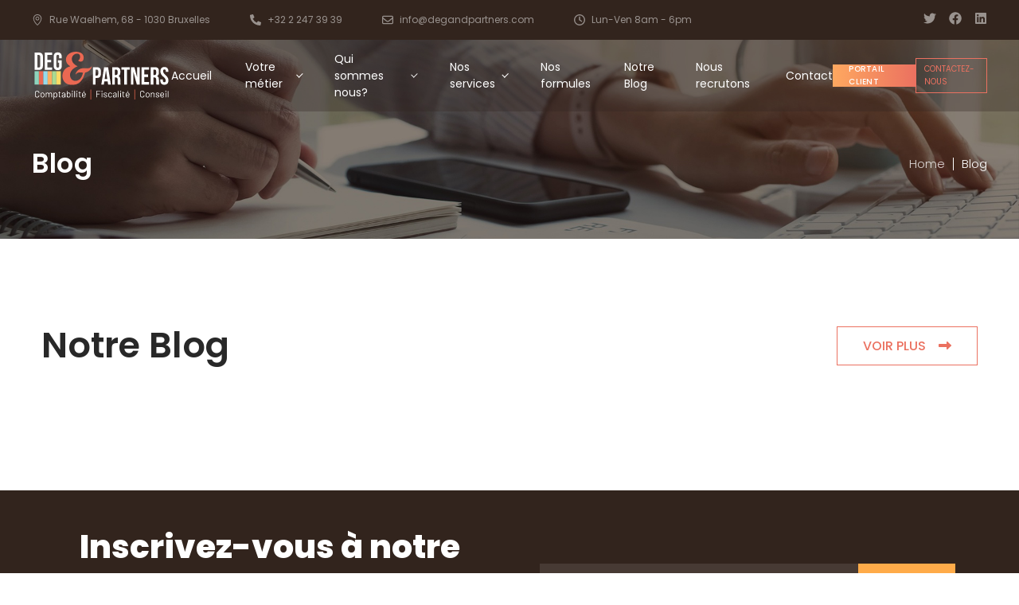

--- FILE ---
content_type: text/html
request_url: https://www.degandpartners.com/le-blog/
body_size: 28459
content:
<!DOCTYPE html><html lang="fr"><head><meta charSet="utf-8"/><meta charSet="utf-8"/><meta name="viewport" content="width=device-width, initial-scale=1"/><meta name="viewport" content="width=device-width,initial-scale=1"/><link rel="preconnect" href="https://fonts.googleapis.com"/><link rel="preconnect" href="https://fonts.gstatic.com" crossorigin="true"/><link rel="stylesheet" href="/_next/static/css/72ba4a3ac20ffea3.css" crossorigin="" data-precedence="next"/><link rel="stylesheet" href="/_next/static/css/84c7fdb4fa9ddc4f.css" crossorigin="" data-precedence="next"/><link rel="preload" as="script" fetchPriority="low" href="/_next/static/chunks/webpack-e4f7b4910b3dc649.js" crossorigin=""/><script src="/_next/static/chunks/fd9d1056-f3e3fe654717ef89.js" async="" crossorigin=""></script><script src="/_next/static/chunks/472-c9a7ec5e0012e8f0.js" async="" crossorigin=""></script><script src="/_next/static/chunks/main-app-dee301bf2cc9ce51.js" async="" crossorigin=""></script><script src="/_next/static/chunks/763-5aacf915ce54d50d.js" async=""></script><script src="/_next/static/chunks/691-8b040381d174eddd.js" async=""></script><script src="/_next/static/chunks/467-192ea56e7bbbad32.js" async=""></script><script src="/_next/static/chunks/app/layout-49e194cec1f66489.js" async=""></script><script src="/_next/static/chunks/app/le-blog/page-3e9d12a415fc5b6d.js" async=""></script><title>Cabinet Expert-comptable Belgique - Deg &amp; Partner : comptabilité, gestion et fiscalité</title><meta name="description" content="Deg &amp; Partners est un cabinet conseil actif dans les métiers de la comptabilité, de la gestion et de la fiscalité, en y intégrant de manière exhaustive l&amp;#039;ensemble des besoins de ses clients."/><link rel="icon" href="/favicon.ico" type="image/x-icon" sizes="256x256"/><meta http-equiv="Content-Type" content="text/html; charset=utf-8"/><meta name="description" content="Le bureau comptable et fiscal qui aime les vétérinaires"/><meta name="author" content="Deg and Partners"/><meta name="keywords" content="Deg, Partners, site web, cabinet conseil, comptable, bureau comptable, fiscalité"/><link rel="apple-touch-icon" href="/deg.png"/><link rel="icon" href="/favicon.ico"/><link href="https://fonts.googleapis.com/css?family=Poppins:300,400,500,600,700,800,900&amp;display=swap" rel="stylesheet" type="text/css"/><script src="/_next/static/chunks/polyfills-c67a75d1b6f99dc8.js" crossorigin="" noModule=""></script></head><body><div id="home"><div class="Header_bg__3Las9"><div class="Header_topMenu__3b4d7"><ul class="Header_infoList__ANZgA"><li><svg fill="currentColor" xmlns="https://www.w3.org/2000/svg" viewBox="0 0 297 297"><g><path d="M148.5,0C87.43,0,37.747,49.703,37.747,110.797c0,91.026,99.729,179.905,103.976,183.645 c1.936,1.705,4.356,2.559,6.777,2.559c2.421,0,4.841-0.853,6.778-2.559c4.245-3.739,103.975-92.618,103.975-183.645 C259.253,49.703,209.57,0,148.5,0z M148.5,272.689c-22.049-21.366-90.243-93.029-90.243-161.892 c0-49.784,40.483-90.287,90.243-90.287s90.243,40.503,90.243,90.287C238.743,179.659,170.549,251.322,148.5,272.689z"></path><path d="M148.5,59.183c-28.273,0-51.274,23.154-51.274,51.614c0,28.461,23.001,51.614,51.274,51.614 c28.273,0,51.274-23.153,51.274-51.614C199.774,82.337,176.773,59.183,148.5,59.183z M148.5,141.901 c-16.964,0-30.765-13.953-30.765-31.104c0-17.15,13.801-31.104,30.765-31.104c16.964,0,30.765,13.953,30.765,31.104 C179.265,127.948,165.464,141.901,148.5,141.901z"></path></g></svg><span>Rue Waelhem, 68 - 1030 Bruxelles</span></li><li><a href="tel:%20+32.2.247.39.39"><svg xmlns="https://www.w3.org/2000/svg" viewBox="0 0 512 512" fill="currentColor"><path d="M497.39 361.8l-112-48a24 24 0 0 0-28 6.9l-49.6 60.6A370.66 370.66 0 0 1 130.6 204.11l60.6-49.6a23.94 23.94 0 0 0 6.9-28l-48-112A24.16 24.16 0 0 0 122.6.61l-104 24A24 24 0 0 0 0 48c0 256.5 207.9 464 464 464a24 24 0 0 0 23.4-18.6l24-104a24.29 24.29 0 0 0-14.01-27.6z" fill="currentColor"></path></svg><span>+32 2 247 39 39</span></a></li><li><a href="mailto:info@degandpartners.com"><svg xmlns="https://www.w3.org/2000/svg" viewBox="0 0 512 512" fill="currentColor"><path d="M64 112c-8.8 0-16 7.2-16 16v22.1L220.5 291.7c20.7 17 50.4 17 71.1 0L464 150.1V128c0-8.8-7.2-16-16-16H64zM48 212.2V384c0 8.8 7.2 16 16 16H448c8.8 0 16-7.2 16-16V212.2L322 328.8c-38.4 31.5-93.7 31.5-132 0L48 212.2zM0 128C0 92.7 28.7 64 64 64H448c35.3 0 64 28.7 64 64V384c0 35.3-28.7 64-64 64H64c-35.3 0-64-28.7-64-64V128z" fill="currentColor"></path></svg><span>info@degandpartners.com</span></a></li><li><svg xmlns="https://www.w3.org/2000/svg" viewBox="0 0 512 512" fill="currentColor"><path d="M464 256A208 208 0 1 1 48 256a208 208 0 1 1 416 0zM0 256a256 256 0 1 0 512 0A256 256 0 1 0 0 256zM232 120V256c0 8 4 15.5 10.7 20l96 64c11 7.4 25.9 4.4 33.3-6.7s4.4-25.9-6.7-33.3L280 243.2V120c0-13.3-10.7-24-24-24s-24 10.7-24 24z" fill="currentColor"></path></svg><span>Lun-Ven 8am - 6pm</span></li></ul><ul class="Header_socials__WoxgW"><li><a href="https://twitter.com/DegandPartners" target="_blank"><svg xmlns="https://www.w3.org/2000/svg" viewBox="0 0 512 512" fill="currentColor"><path d="M459.37 151.716c.325 4.548.325 9.097.325 13.645 0 138.72-105.583 298.558-298.558 298.558-59.452 0-114.68-17.219-161.137-47.106 8.447.974 16.568 1.299 25.34 1.299 49.055 0 94.213-16.568 130.274-44.832-46.132-.975-84.792-31.188-98.112-72.772 6.498.974 12.995 1.624 19.818 1.624 9.421 0 18.843-1.3 27.614-3.573-48.081-9.747-84.143-51.98-84.143-102.985v-1.299c13.969 7.797 30.214 12.67 47.431 13.319-28.264-18.843-46.781-51.005-46.781-87.391 0-19.492 5.197-37.36 14.294-52.954 51.655 63.675 129.3 105.258 216.365 109.807-1.624-7.797-2.599-15.918-2.599-24.04 0-57.828 46.782-104.934 104.934-104.934 30.213 0 57.502 12.67 76.67 33.137 23.715-4.548 46.456-13.32 66.599-25.34-7.798 24.366-24.366 44.833-46.132 57.827 21.117-2.273 41.584-8.122 60.426-16.243-14.292 20.791-32.161 39.308-52.628 54.253z" fill="currentColor"></path></svg></a></li><li><a href="https://www.facebook.com/Degandpartners" target="_blank"><svg xmlns="https://www.w3.org/2000/svg" viewBox="0 0 512 512" fill="currentColor"><path d="M504 256C504 119 393 8 256 8S8 119 8 256c0 123.78 90.69 226.38 209.25 245V327.69h-63V256h63v-54.64c0-62.15 37-96.48 93.67-96.48 27.14 0 55.52 4.84 55.52 4.84v61h-31.28c-30.8 0-40.41 19.12-40.41 38.73V256h68.78l-11 71.69h-57.78V501C413.31 482.38 504 379.78 504 256z" fill="currentColor"></path></svg></a></li><li><a href="https://www.linkedin.com/company/deg-and-partners/?originalSubdomain=be" target="_blank"><svg xmlns="https://www.w3.org/2000/svg" viewBox="0 0 448 512" fill="currentColor"><path d="M416 32H31.9C14.3 32 0 46.5 0 64.3v383.4C0 465.5 14.3 480 31.9 480H416c17.6 0 32-14.5 32-32.3V64.3c0-17.8-14.4-32.3-32-32.3zM135.4 416H69V202.2h66.5V416zm-33.2-243c-21.3 0-38.5-17.3-38.5-38.5S80.9 96 102.2 96c21.2 0 38.5 17.3 38.5 38.5 0 21.3-17.2 38.5-38.5 38.5zm282.1 243h-66.4V312c0-24.8-.5-56.7-34.5-56.7-34.6 0-39.9 27-39.9 54.9V416h-66.4V202.2h63.7v29.2h.9c8.9-16.8 30.6-34.5 62.9-34.5 67.2 0 79.7 44.3 79.7 101.9V416z" fill="currentColor"></path></svg></a></li></ul></div></div><div class="Header_menu__oAriL"><img alt="DEG" loading="lazy" width="175" height="60" decoding="async" data-nimg="1" style="color:transparent" src="/img/logo.svg"/><nav><ul class="Header_pages__u1GIU"><li><a href="/" alt="Accueil DEG">Accueil</a></li><li class="Header_sub__pfdKa"><span>Votre métier</span><ul class="Header_metier__Dxmvh"><li><a href="https://art-consult.be" target="_blank" alt="Comptabilité artiste">Vous êtes artiste et créatif ?</a></li><li><a href="https://art-consult.be" target="_blank" alt="Comptabilité association">Vous êtes association culturelle ?</a></li><li><a href="https://comptabilitemedecin.be" target="_blank" alt="Comptabilité médecin">Vous êtes médecin</a></li><li><a href="https://comptabilitedentiste.be" target="_blank" alt="Comptabilité dentiste">Vous êtes dentiste</a></li><li><a href="https://comptabiliteveterinaire.be" target="_blank" alt="Comptabilité vétérinaire">Vous êtes vétérinaire</a></li><li><a href="https://comptabiliteconsultant.be" target="_blank" alt="Comptabilité consultant">Vous êtes consultant</a></li><li><a href="https://comptabiliteavocat.be" target="_blank" alt="Comptabilité avocat">Vous êtes avocat</a></li></ul></li><li class="Header_sub__pfdKa"><span>Qui sommes nous?</span><ul><li><a alt="Philosophie deg" href="/philosophie/">Philosophie</a></li><li><a alt="Structure deg" href="/notre-structure-deg-partners-belgique/">Structure</a></li><li><a alt="Nos clients def" href="/nos-clients/">Nos clients</a></li><li><a alt="Équipe deg" href="/equipe/">Équipe</a></li></ul></li><li class="Header_sub__pfdKa"><span>Nos services</span><ul class="Header_our_services__VEQwt"><li><a alt="Philosophie deg" href="/comptabilite/">Comptabilté</a></li><li><a alt="Structure deg" href="/fiscalite/">Fiscalité</a></li><li><a alt="Nos clients def" href="/conseil/">Conseil</a></li><li><a alt="Équipe deg" href="/social-droit/">Social &amp; droit</a></li><li><a alt="Application deg" href="/applications-deg/">Application DEG</a></li><li><a alt="Application Mastery Pro" href="/applications-mastery-pro/">Application Mastery Pro</a></li><li><a href="https://support.degandpartners.com/" alt="Support Mastery Pro" target="_blank">Support Mastery Pro</a></li></ul></li><li><a alt="formules deg" href="/nos-formules/">Nos formules</a></li><li><a alt="Blog deg" href="/le-blog/">Notre Blog</a></li><li><a alt="recrutement deg" href="/nous-recrutons/">Nous recrutons</a></li><li><a alt="contact deg" href="/contact/">Contact</a></li></ul></nav><div class="Header_nav_btn__bQCyC"><a href="https://fidconnect.ttinfra.ovh/login" target="_blank" class="Header_client_portal__n4nSf">Portail client</a><a class="Header_contact__P9txz" href="/contact/">Contactez-nous</a></div><div class="Header_burgerMenu__pp2Tn"><svg xmlns="https://www.w3.org/2000/svg" viewBox="0 0 448 512"><path d="M0 96C0 78.3 14.3 64 32 64H416c17.7 0 32 14.3 32 32s-14.3 32-32 32H32C14.3 128 0 113.7 0 96zM0 256c0-17.7 14.3-32 32-32H416c17.7 0 32 14.3 32 32s-14.3 32-32 32H32c-17.7 0-32-14.3-32-32zM448 416c0 17.7-14.3 32-32 32H32c-17.7 0-32-14.3-32-32s14.3-32 32-32H416c17.7 0 32 14.3 32 32z"></path></svg></div></div><div class="Header_mobileMenu__NsXEa" style="transform:translateX(-100%)"><div class="Header_close__qaQ3B"><svg xmlns="https://www.w3.org/2000/svg" viewBox="0 0 384 512" fill="currentColor"><path d="M342.6 150.6c12.5-12.5 12.5-32.8 0-45.3s-32.8-12.5-45.3 0L192 210.7 86.6 105.4c-12.5-12.5-32.8-12.5-45.3 0s-12.5 32.8 0 45.3L146.7 256 41.4 361.4c-12.5 12.5-12.5 32.8 0 45.3s32.8 12.5 45.3 0L192 301.3 297.4 406.6c12.5 12.5 32.8 12.5 45.3 0s12.5-32.8 0-45.3L237.3 256 342.6 150.6z" fill="currentColor"></path></svg></div><ul class="Header_pages__u1GIU"><li>Accueil</li><li>Votre métier</li><li>Qui sommes nous?</li><li>Nos services</li><li>Nos formules</li><li>Notre Blog</li><li>Contact</li></ul></div></div><div class="page_top___HXm_"><div><h1>Blog</h1><div class="page_bread__xbT2B"><a href="/">Home</a><span>Blog</span></div></div></div><div><div class="Articles_container__uAEy4" id="blog"><div><div style="opacity:0;transform:translateY(100px) translateZ(0)"><div class="Articles_top__Z2a0E"><h2>Notre Blog</h2><a href="https://blog.degandpartners.com" target="_blank" title="Blog DEG">VOIR PLUS <svg xmlns="https://www.w3.org/2000/svg" viewBox="0 0 512 512" fill="currentColor"><path d="M334.5 414c8.8 3.8 19 2 26-4.6l144-136c4.8-4.5 7.5-10.8 7.5-17.4s-2.7-12.9-7.5-17.4l-144-136c-7-6.6-17.2-8.4-26-4.6s-14.5 12.5-14.5 22l0 72L32 192c-17.7 0-32 14.3-32 32l0 64c0 17.7 14.3 32 32 32l288 0 0 72c0 9.6 5.7 18.2 14.5 22z" fill="currentColor"></path></svg></a></div></div></div><div><div style="opacity:0;transform:translateY(100px) translateZ(0)"><div class="Articles_articles_list__RJ4gl"></div></div></div></div></div><div class="Newsletter_bg__vy9vr" id="newsletter"><div class="Newsletter_container__LB9_Y" id="newsletter"><div><div style="opacity:0;transform:translateY(100px) translateZ(0)"><div class="Newsletter_title__kGvQb"><span>Inscrivez-vous à notre</span><div class="Newsletter_subtitle__2qiv0">NEWSLETTER</div><div class="Newsletter_success__J0O_z"></div></div></div></div><div class="Newsletter_wrapForm__rSFUv"><div class="Newsletter_form__vth6a"><input type="text" placeholder="Votre adresse mail (obligatoire)" name="email" value=""/><div class="Newsletter_more__g9lH9"><input type="text" placeholder="Nom (obligatoire)" name="firstName" value=""/><input type="text" placeholder="Prénom (obligatoire)" name="lastName" value=""/><input type="text" placeholder="Téléphone" name="phone" value=""/></div></div><button>S&#x27;abonner</button></div></div></div><div><div class="Footer_bg__suTjU"><div class="Footer_footer__OYoYH"><div class="Footer_logo__oqoeK"><img alt="DEG" loading="lazy" width="175" height="60" decoding="async" data-nimg="1" style="color:transparent" src="/img/logo.svg"/><ul><li><a href="https://www.facebook.com/Degandpartners" target="_blank"><svg xmlns="https://www.w3.org/2000/svg" viewBox="0 0 512 512" fill="currentColor"><path d="M504 256C504 119 393 8 256 8S8 119 8 256c0 123.78 90.69 226.38 209.25 245V327.69h-63V256h63v-54.64c0-62.15 37-96.48 93.67-96.48 27.14 0 55.52 4.84 55.52 4.84v61h-31.28c-30.8 0-40.41 19.12-40.41 38.73V256h68.78l-11 71.69h-57.78V501C413.31 482.38 504 379.78 504 256z" fill="currentColor"></path></svg></a></li><li><a href="https://www.linkedin.com/company/deg-and-partners/?originalSubdomain=be" target="_blank"><svg xmlns="https://www.w3.org/2000/svg" viewBox="0 0 448 512" fill="currentColor"><path d="M416 32H31.9C14.3 32 0 46.5 0 64.3v383.4C0 465.5 14.3 480 31.9 480H416c17.6 0 32-14.5 32-32.3V64.3c0-17.8-14.4-32.3-32-32.3zM135.4 416H69V202.2h66.5V416zm-33.2-243c-21.3 0-38.5-17.3-38.5-38.5S80.9 96 102.2 96c21.2 0 38.5 17.3 38.5 38.5 0 21.3-17.2 38.5-38.5 38.5zm282.1 243h-66.4V312c0-24.8-.5-56.7-34.5-56.7-34.6 0-39.9 27-39.9 54.9V416h-66.4V202.2h63.7v29.2h.9c8.9-16.8 30.6-34.5 62.9-34.5 67.2 0 79.7 44.3 79.7 101.9V416z" fill="currentColor"></path></svg></a></li><li><a href="https://twitter.com/DegandPartners" target="_blank"><svg xmlns="https://www.w3.org/2000/svg" viewBox="0 0 512 512" fill="currentColor"><path d="M459.37 151.716c.325 4.548.325 9.097.325 13.645 0 138.72-105.583 298.558-298.558 298.558-59.452 0-114.68-17.219-161.137-47.106 8.447.974 16.568 1.299 25.34 1.299 49.055 0 94.213-16.568 130.274-44.832-46.132-.975-84.792-31.188-98.112-72.772 6.498.974 12.995 1.624 19.818 1.624 9.421 0 18.843-1.3 27.614-3.573-48.081-9.747-84.143-51.98-84.143-102.985v-1.299c13.969 7.797 30.214 12.67 47.431 13.319-28.264-18.843-46.781-51.005-46.781-87.391 0-19.492 5.197-37.36 14.294-52.954 51.655 63.675 129.3 105.258 216.365 109.807-1.624-7.797-2.599-15.918-2.599-24.04 0-57.828 46.782-104.934 104.934-104.934 30.213 0 57.502 12.67 76.67 33.137 23.715-4.548 46.456-13.32 66.599-25.34-7.798 24.366-24.366 44.833-46.132 57.827 21.117-2.273 41.584-8.122 60.426-16.243-14.292 20.791-32.161 39.308-52.628 54.253z" fill="currentColor"></path></svg></a></li></ul><div class="Footer_email__0MtAM"><svg xmlns="https://www.w3.org/2000/svg" viewBox="0 0 512 512" fill="currentColor"><path d="M64 112c-8.8 0-16 7.2-16 16v22.1L220.5 291.7c20.7 17 50.4 17 71.1 0L464 150.1V128c0-8.8-7.2-16-16-16H64zM48 212.2V384c0 8.8 7.2 16 16 16H448c8.8 0 16-7.2 16-16V212.2L322 328.8c-38.4 31.5-93.7 31.5-132 0L48 212.2zM0 128C0 92.7 28.7 64 64 64H448c35.3 0 64 28.7 64 64V384c0 35.3-28.7 64-64 64H64c-35.3 0-64-28.7-64-64V128z" fill="currentColor"></path></svg><span>info@degandpartners.com</span></div></div><div class="Footer_address__a9mBY"><h3>Bureau de Bruxelles</h3><ul><li><svg fill="currentColor" xmlns="https://www.w3.org/2000/svg" viewBox="0 0 297 297"><g><path d="M148.5,0C87.43,0,37.747,49.703,37.747,110.797c0,91.026,99.729,179.905,103.976,183.645 c1.936,1.705,4.356,2.559,6.777,2.559c2.421,0,4.841-0.853,6.778-2.559c4.245-3.739,103.975-92.618,103.975-183.645 C259.253,49.703,209.57,0,148.5,0z M148.5,272.689c-22.049-21.366-90.243-93.029-90.243-161.892 c0-49.784,40.483-90.287,90.243-90.287s90.243,40.503,90.243,90.287C238.743,179.659,170.549,251.322,148.5,272.689z"></path><path d="M148.5,59.183c-28.273,0-51.274,23.154-51.274,51.614c0,28.461,23.001,51.614,51.274,51.614 c28.273,0,51.274-23.153,51.274-51.614C199.774,82.337,176.773,59.183,148.5,59.183z M148.5,141.901 c-16.964,0-30.765-13.953-30.765-31.104c0-17.15,13.801-31.104,30.765-31.104c16.964,0,30.765,13.953,30.765,31.104 C179.265,127.948,165.464,141.901,148.5,141.901z"></path></g></svg><span>68 rue Waelhem <br/> 1030 Bruxelles</span></li><li><svg xmlns="https://www.w3.org/2000/svg" viewBox="0 0 512 512" fill="currentColor"><path d="M497.39 361.8l-112-48a24 24 0 0 0-28 6.9l-49.6 60.6A370.66 370.66 0 0 1 130.6 204.11l60.6-49.6a23.94 23.94 0 0 0 6.9-28l-48-112A24.16 24.16 0 0 0 122.6.61l-104 24A24 24 0 0 0 0 48c0 256.5 207.9 464 464 464a24 24 0 0 0 23.4-18.6l24-104a24.29 24.29 0 0 0-14.01-27.6z" fill="currentColor"></path></svg><span>+32 22 47 39 39</span></li></ul></div><div class="Footer_address__a9mBY"><h3>Bureau de Gembloux</h3><ul><li><svg fill="currentColor" xmlns="https://www.w3.org/2000/svg" viewBox="0 0 297 297"><g><path d="M148.5,0C87.43,0,37.747,49.703,37.747,110.797c0,91.026,99.729,179.905,103.976,183.645 c1.936,1.705,4.356,2.559,6.777,2.559c2.421,0,4.841-0.853,6.778-2.559c4.245-3.739,103.975-92.618,103.975-183.645 C259.253,49.703,209.57,0,148.5,0z M148.5,272.689c-22.049-21.366-90.243-93.029-90.243-161.892 c0-49.784,40.483-90.287,90.243-90.287s90.243,40.503,90.243,90.287C238.743,179.659,170.549,251.322,148.5,272.689z"></path><path d="M148.5,59.183c-28.273,0-51.274,23.154-51.274,51.614c0,28.461,23.001,51.614,51.274,51.614 c28.273,0,51.274-23.153,51.274-51.614C199.774,82.337,176.773,59.183,148.5,59.183z M148.5,141.901 c-16.964,0-30.765-13.953-30.765-31.104c0-17.15,13.801-31.104,30.765-31.104c16.964,0,30.765,13.953,30.765,31.104 C179.265,127.948,165.464,141.901,148.5,141.901z"></path></g></svg><span>Avenue des Combattants,<br/> 48 - 5030 Gembloux</span></li><li><svg xmlns="https://www.w3.org/2000/svg" viewBox="0 0 512 512" fill="currentColor"><path d="M497.39 361.8l-112-48a24 24 0 0 0-28 6.9l-49.6 60.6A370.66 370.66 0 0 1 130.6 204.11l60.6-49.6a23.94 23.94 0 0 0 6.9-28l-48-112A24.16 24.16 0 0 0 122.6.61l-104 24A24 24 0 0 0 0 48c0 256.5 207.9 464 464 464a24 24 0 0 0 23.4-18.6l24-104a24.29 24.29 0 0 0-14.01-27.6z" fill="currentColor"></path></svg><span>+32 81 61 15 13</span></li></ul></div><div class="Footer_address__a9mBY"><h3>Bureau de Mons</h3><ul><li><svg fill="currentColor" xmlns="https://www.w3.org/2000/svg" viewBox="0 0 297 297"><g><path d="M148.5,0C87.43,0,37.747,49.703,37.747,110.797c0,91.026,99.729,179.905,103.976,183.645 c1.936,1.705,4.356,2.559,6.777,2.559c2.421,0,4.841-0.853,6.778-2.559c4.245-3.739,103.975-92.618,103.975-183.645 C259.253,49.703,209.57,0,148.5,0z M148.5,272.689c-22.049-21.366-90.243-93.029-90.243-161.892 c0-49.784,40.483-90.287,90.243-90.287s90.243,40.503,90.243,90.287C238.743,179.659,170.549,251.322,148.5,272.689z"></path><path d="M148.5,59.183c-28.273,0-51.274,23.154-51.274,51.614c0,28.461,23.001,51.614,51.274,51.614 c28.273,0,51.274-23.153,51.274-51.614C199.774,82.337,176.773,59.183,148.5,59.183z M148.5,141.901 c-16.964,0-30.765-13.953-30.765-31.104c0-17.15,13.801-31.104,30.765-31.104c16.964,0,30.765,13.953,30.765,31.104 C179.265,127.948,165.464,141.901,148.5,141.901z"></path></g></svg><span>Chemin des Grands Prés,<br/> 441 - 7000 Mons</span></li><li><svg xmlns="https://www.w3.org/2000/svg" viewBox="0 0 512 512" fill="currentColor"><path d="M497.39 361.8l-112-48a24 24 0 0 0-28 6.9l-49.6 60.6A370.66 370.66 0 0 1 130.6 204.11l60.6-49.6a23.94 23.94 0 0 0 6.9-28l-48-112A24.16 24.16 0 0 0 122.6.61l-104 24A24 24 0 0 0 0 48c0 256.5 207.9 464 464 464a24 24 0 0 0 23.4-18.6l24-104a24.29 24.29 0 0 0-14.01-27.6z" fill="currentColor"></path></svg><span>+32 65 51 00 00</span></li></ul></div><div class="Footer_address__a9mBY"><h3>Bureau de Rochefort</h3><ul><li><svg fill="currentColor" xmlns="https://www.w3.org/2000/svg" viewBox="0 0 297 297"><g><path d="M148.5,0C87.43,0,37.747,49.703,37.747,110.797c0,91.026,99.729,179.905,103.976,183.645 c1.936,1.705,4.356,2.559,6.777,2.559c2.421,0,4.841-0.853,6.778-2.559c4.245-3.739,103.975-92.618,103.975-183.645 C259.253,49.703,209.57,0,148.5,0z M148.5,272.689c-22.049-21.366-90.243-93.029-90.243-161.892 c0-49.784,40.483-90.287,90.243-90.287s90.243,40.503,90.243,90.287C238.743,179.659,170.549,251.322,148.5,272.689z"></path><path d="M148.5,59.183c-28.273,0-51.274,23.154-51.274,51.614c0,28.461,23.001,51.614,51.274,51.614 c28.273,0,51.274-23.153,51.274-51.614C199.774,82.337,176.773,59.183,148.5,59.183z M148.5,141.901 c-16.964,0-30.765-13.953-30.765-31.104c0-17.15,13.801-31.104,30.765-31.104c16.964,0,30.765,13.953,30.765,31.104 C179.265,127.948,165.464,141.901,148.5,141.901z"></path></g></svg><span>Rue de la Campanule,<br/> 12 -5580 Rochefort</span></li><li><svg xmlns="https://www.w3.org/2000/svg" viewBox="0 0 512 512" fill="currentColor"><path d="M497.39 361.8l-112-48a24 24 0 0 0-28 6.9l-49.6 60.6A370.66 370.66 0 0 1 130.6 204.11l60.6-49.6a23.94 23.94 0 0 0 6.9-28l-48-112A24.16 24.16 0 0 0 122.6.61l-104 24A24 24 0 0 0 0 48c0 256.5 207.9 464 464 464a24 24 0 0 0 23.4-18.6l24-104a24.29 24.29 0 0 0-14.01-27.6z" fill="currentColor"></path></svg><span>+32 84 22 11 09</span></li></ul></div></div></div><div class="Footer_copyright__1ODhL">Copyright © <!-- -->2025<!-- --> - All Rights Reserved -<a alt="Politique de confidentialité" href="/politique-de-confidentialite/">Politique de confidentialité</a> -<a alt="Conditions générales de prestations" href="/conditions-generales-de-prestations/">Conditions générales de prestations</a></div></div><script src="/_next/static/chunks/webpack-e4f7b4910b3dc649.js" crossorigin="" async=""></script><script>(self.__next_f=self.__next_f||[]).push([0]);self.__next_f.push([2,null])</script><script>self.__next_f.push([1,"1:HL[\"/_next/static/css/72ba4a3ac20ffea3.css\",\"style\",{\"crossOrigin\":\"\"}]\n0:\"$L2\"\n"])</script><script>self.__next_f.push([1,"3:HL[\"/_next/static/css/84c7fdb4fa9ddc4f.css\",\"style\",{\"crossOrigin\":\"\"}]\n"])</script><script>self.__next_f.push([1,"4:I[3728,[],\"\"]\n6:I[9928,[],\"\"]\n7:I[7853,[\"763\",\"static/chunks/763-5aacf915ce54d50d.js\",\"691\",\"static/chunks/691-8b040381d174eddd.js\",\"467\",\"static/chunks/467-192ea56e7bbbad32.js\",\"185\",\"static/chunks/app/layout-49e194cec1f66489.js\"],\"\"]\n8:I[6954,[],\"\"]\n9:I[7264,[],\"\"]\nc:I[2083,[\"763\",\"static/chunks/763-5aacf915ce54d50d.js\",\"691\",\"static/chunks/691-8b040381d174eddd.js\",\"467\",\"static/chunks/467-192ea56e7bbbad32.js\",\"185\",\"static/chunks/app/layout-49e194cec1f66489.js\"],\"\"]\nd:I[6705,[\"763\",\"static/chunks/763-5"])</script><script>self.__next_f.push([1,"aacf915ce54d50d.js\",\"691\",\"static/chunks/691-8b040381d174eddd.js\",\"467\",\"static/chunks/467-192ea56e7bbbad32.js\",\"185\",\"static/chunks/app/layout-49e194cec1f66489.js\"],\"\"]\n"])</script><script>self.__next_f.push([1,"2:[[[\"$\",\"link\",\"0\",{\"rel\":\"stylesheet\",\"href\":\"/_next/static/css/72ba4a3ac20ffea3.css\",\"precedence\":\"next\",\"crossOrigin\":\"\"}]],[\"$\",\"$L4\",null,{\"buildId\":\"MHjzsUxMKatnNrJtpK4-M\",\"assetPrefix\":\"\",\"initialCanonicalUrl\":\"/le-blog/\",\"initialTree\":[\"\",{\"children\":[\"le-blog\",{\"children\":[\"__PAGE__\",{}]}]},\"$undefined\",\"$undefined\",true],\"initialHead\":[false,\"$L5\"],\"globalErrorComponent\":\"$6\",\"children\":[null,[\"$\",\"html\",null,{\"lang\":\"fr\",\"children\":[[\"$\",\"head\",null,{\"children\":[[\"$\",\"meta\",null,{\"charSet\":\"utf-8\"}],[\"$\",\"meta\",null,{\"httpEquiv\":\"Content-Type\",\"content\":\"text/html; charset=utf-8\"}],[\"$\",\"meta\",null,{\"name\":\"viewport\",\"content\":\"width=device-width,initial-scale=1\"}],[\"$\",\"meta\",null,{\"name\":\"description\",\"content\":\"Le bureau comptable et fiscal qui aime les vétérinaires\"}],[\"$\",\"meta\",null,{\"name\":\"author\",\"content\":\"Deg and Partners\"}],[\"$\",\"meta\",null,{\"name\":\"keywords\",\"content\":\"Deg, Partners, site web, cabinet conseil, comptable, bureau comptable, fiscalité\"}],[\"$\",\"link\",null,{\"rel\":\"apple-touch-icon\",\"href\":\"/deg.png\"}],[\"$\",\"link\",null,{\"rel\":\"icon\",\"href\":\"/favicon.ico\"}],[\"$\",\"link\",null,{\"rel\":\"preconnect\",\"href\":\"https://fonts.googleapis.com\"}],[\"$\",\"link\",null,{\"rel\":\"preconnect\",\"href\":\"https://fonts.gstatic.com\",\"crossOrigin\":\"true\"}],[\"$\",\"link\",null,{\"href\":\"https://fonts.googleapis.com/css?family=Poppins:300,400,500,600,700,800,900\u0026display=swap\",\"rel\":\"stylesheet\",\"type\":\"text/css\"}]]}],[\"$\",\"body\",null,{\"children\":[[\"$\",\"$L7\",null,{}],[\"$\",\"$L8\",null,{\"parallelRouterKey\":\"children\",\"segmentPath\":[\"children\"],\"loading\":\"$undefined\",\"loadingStyles\":\"$undefined\",\"hasLoading\":false,\"error\":\"$undefined\",\"errorStyles\":\"$undefined\",\"template\":[\"$\",\"$L9\",null,{}],\"templateStyles\":\"$undefined\",\"notFound\":[[\"$\",\"title\",null,{\"children\":\"404: This page could not be found.\"}],[\"$\",\"div\",null,{\"style\":{\"fontFamily\":\"system-ui,\\\"Segoe UI\\\",Roboto,Helvetica,Arial,sans-serif,\\\"Apple Color Emoji\\\",\\\"Segoe UI Emoji\\\"\",\"height\":\"100vh\",\"textAlign\":\"center\",\"display\":\"flex\",\"flexDirection\":\"column\",\"alignItems\":\"center\",\"justifyContent\":\"center\"},\"children\":[\"$\",\"div\",null,{\"children\":[[\"$\",\"style\",null,{\"dangerouslySetInnerHTML\":{\"__html\":\"body{color:#000;background:#fff;margin:0}.next-error-h1{border-right:1px solid rgba(0,0,0,.3)}@media (prefers-color-scheme:dark){body{color:#fff;background:#000}.next-error-h1{border-right:1px solid rgba(255,255,255,.3)}}\"}}],[\"$\",\"h1\",null,{\"className\":\"next-error-h1\",\"style\":{\"display\":\"inline-block\",\"margin\":\"0 20px 0 0\",\"padding\":\"0 23px 0 0\",\"fontSize\":24,\"fontWeight\":500,\"verticalAlign\":\"top\",\"lineHeight\":\"49px\"},\"children\":\"404\"}],[\"$\",\"div\",null,{\"style\":{\"display\":\"inline-block\"},\"children\":[\"$\",\"h2\",null,{\"style\":{\"fontSize\":14,\"fontWeight\":400,\"lineHeight\":\"49px\",\"margin\":0},\"children\":\"This page could not be found.\"}]}]]}]}]],\"notFoundStyles\":[],\"childProp\":{\"current\":[\"$\",\"$L8\",null,{\"parallelRouterKey\":\"children\",\"segmentPath\":[\"children\",\"le-blog\",\"children\"],\"loading\":\"$undefined\",\"loadingStyles\":\"$undefined\",\"hasLoading\":false,\"error\":\"$undefined\",\"errorStyles\":\"$undefined\",\"template\":[\"$\",\"$L9\",null,{}],\"templateStyles\":\"$undefined\",\"notFound\":\"$undefined\",\"notFoundStyles\":\"$undefined\",\"childProp\":{\"current\":[\"$La\",\"$Lb\",null],\"segment\":\"__PAGE__\"},\"styles\":[[\"$\",\"link\",\"0\",{\"rel\":\"stylesheet\",\"href\":\"/_next/static/css/84c7fdb4fa9ddc4f.css\",\"precedence\":\"next\",\"crossOrigin\":\"\"}]]}],\"segment\":\"le-blog\"},\"styles\":[]}],[\"$\",\"$Lc\",null,{}],[\"$\",\"$Ld\",null,{}]]}]]}],null]}]]\n"])</script><script>self.__next_f.push([1,"e:I[326,[\"763\",\"static/chunks/763-5aacf915ce54d50d.js\",\"30\",\"static/chunks/app/le-blog/page-3e9d12a415fc5b6d.js\"],\"\"]\nb:[[\"$\",\"div\",null,{\"className\":\"page_top___HXm_\",\"children\":[\"$\",\"div\",null,{\"children\":[[\"$\",\"h1\",null,{\"children\":\"Blog\"}],[\"$\",\"div\",null,{\"className\":\"page_bread__xbT2B\",\"children\":[[\"$\",\"a\",null,{\"href\":\"/\",\"children\":\"Home\"}],[\"$\",\"span\",null,{\"children\":\"Blog\"}]]}]]}]}],[\"$\",\"div\",null,{\"className\":\"$undefined\",\"children\":[\"$\",\"$Le\",null,{\"limit\":9}]}]]\n"])</script><script>self.__next_f.push([1,"5:[[\"$\",\"meta\",\"0\",{\"charSet\":\"utf-8\"}],[\"$\",\"title\",\"1\",{\"children\":\"Cabinet Expert-comptable Belgique - Deg \u0026 Partner : comptabilité, gestion et fiscalité\"}],[\"$\",\"meta\",\"2\",{\"name\":\"description\",\"content\":\"Deg \u0026 Partners est un cabinet conseil actif dans les métiers de la comptabilité, de la gestion et de la fiscalité, en y intégrant de manière exhaustive l\u0026#039;ensemble des besoins de ses clients.\"}],[\"$\",\"meta\",\"3\",{\"name\":\"viewport\",\"content\":\"width=device-width, initial-scale=1\"}],[\"$\",\"link\",\"4\",{\"rel\":\"icon\",\"href\":\"/favicon.ico\",\"type\":\"image/x-icon\",\"sizes\":\"256x256\"}]]\n"])</script><script>self.__next_f.push([1,"a:null\n"])</script></body></html>

--- FILE ---
content_type: text/css
request_url: https://www.degandpartners.com/_next/static/css/72ba4a3ac20ffea3.css
body_size: 15915
content:
@charset "UTF-8";*{margin:0;padding:0;box-sizing:border-box}body{font-family:Poppins,Sans-serif;font-weight:400;position:relative;color:#282828}li{list-style:none}a{color:inherit;text-decoration:none}#other_articles .slick-dots button{width:9px;height:9px;background-color:#eb7160;opacity:.3;border-radius:100%;margin-top:10px}#other_articles .slick-dots button:before{content:""}#other_articles .slick-dots .slick-active button{opacity:1}.hidden{display:none}.isOpen{transform:rotate(270deg)!important}.slick-slider{box-sizing:border-box;-webkit-user-select:none;-moz-user-select:none;user-select:none;-webkit-touch-callout:none;-khtml-user-select:none;touch-action:pan-y;-webkit-tap-highlight-color:transparent}.slick-list,.slick-slider{position:relative;display:block}.slick-list{overflow:hidden;margin:0;padding:0}.slick-list:focus{outline:none}.slick-list.dragging{cursor:pointer;cursor:hand}.slick-slider .slick-list,.slick-slider .slick-track{transform:translateZ(0)}.slick-track{position:relative;top:0;left:0;display:block;margin-left:auto;margin-right:auto}.slick-track:after,.slick-track:before{display:table;content:""}.slick-track:after{clear:both}.slick-loading .slick-track{visibility:hidden}.slick-slide{display:none;float:left;height:100%;min-height:1px}[dir=rtl] .slick-slide{float:right}.slick-slide img{display:block}.slick-slide.slick-loading img{display:none}.slick-slide.dragging img{pointer-events:none}.slick-initialized .slick-slide{display:block}.slick-loading .slick-slide{visibility:hidden}.slick-vertical .slick-slide{display:block;height:auto;border:1px solid transparent}.slick-arrow.slick-hidden{display:none}.slick-loading .slick-list{background:#fff url(/_next/static/media/ajax-loader.0b80f665.gif) 50% no-repeat}@font-face{font-family:slick;font-weight:400;font-style:normal;src:url(/_next/static/media/slick.25572f22.eot);src:url(/_next/static/media/slick.25572f22.eot?#iefix) format("embedded-opentype"),url(/_next/static/media/slick.653a4cbb.woff) format("woff"),url(/_next/static/media/slick.6aa1ee46.ttf) format("truetype"),url(/_next/static/media/slick.f895cfdf.svg#slick) format("svg")}.slick-next,.slick-prev{font-size:0;line-height:0;position:absolute;top:50%;display:block;width:20px;height:20px;padding:0;transform:translateY(-50%);cursor:pointer;border:none}.slick-next,.slick-next:focus,.slick-next:hover,.slick-prev,.slick-prev:focus,.slick-prev:hover{color:transparent;outline:none;background:transparent}.slick-next:focus:before,.slick-next:hover:before,.slick-prev:focus:before,.slick-prev:hover:before{opacity:1}.slick-next.slick-disabled:before,.slick-prev.slick-disabled:before{opacity:.25}.slick-next:before,.slick-prev:before{font-family:slick;font-size:20px;line-height:1;opacity:.75;color:#fff;-webkit-font-smoothing:antialiased;-moz-osx-font-smoothing:grayscale}.slick-prev{left:-25px}[dir=rtl] .slick-prev{right:-25px;left:auto}.slick-prev:before{content:"←"}[dir=rtl] .slick-prev:before{content:"→"}.slick-next{right:-25px}[dir=rtl] .slick-next{right:auto;left:-25px}.slick-next:before{content:"→"}[dir=rtl] .slick-next:before{content:"←"}.slick-dotted.slick-slider{margin-bottom:30px}.slick-dots{position:absolute;bottom:-25px;display:block;width:100%;padding:0;margin:0;list-style:none;text-align:center}.slick-dots li{position:relative;display:inline-block;margin:0 5px;padding:0}.slick-dots li,.slick-dots li button{width:20px;height:20px;cursor:pointer}.slick-dots li button{font-size:0;line-height:0;display:block;padding:5px;color:transparent;border:0;outline:none;background:transparent}.slick-dots li button:focus,.slick-dots li button:hover{outline:none}.slick-dots li button:focus:before,.slick-dots li button:hover:before{opacity:1}.slick-dots li button:before{font-family:slick;font-size:6px;line-height:20px;position:absolute;top:0;left:0;width:20px;height:20px;content:"•";text-align:center;opacity:.25;color:#000;-webkit-font-smoothing:antialiased;-moz-osx-font-smoothing:grayscale}.slick-dots li.slick-active button:before{opacity:.75;color:#000}.tippy-box[data-animation=fade][data-state=hidden]{opacity:0}[data-tippy-root]{max-width:calc(100vw - 10px)}.tippy-box{position:relative;background-color:#333;color:#fff;border-radius:4px;font-size:14px;line-height:1.4;white-space:normal;outline:0;transition-property:transform,visibility,opacity}.tippy-box[data-placement^=top]>.tippy-arrow{bottom:0}.tippy-box[data-placement^=top]>.tippy-arrow:before{bottom:-7px;left:0;border-width:8px 8px 0;border-top-color:initial;transform-origin:center top}.tippy-box[data-placement^=bottom]>.tippy-arrow{top:0}.tippy-box[data-placement^=bottom]>.tippy-arrow:before{top:-7px;left:0;border-width:0 8px 8px;border-bottom-color:initial;transform-origin:center bottom}.tippy-box[data-placement^=left]>.tippy-arrow{right:0}.tippy-box[data-placement^=left]>.tippy-arrow:before{border-width:8px 0 8px 8px;border-left-color:initial;right:-7px;transform-origin:center left}.tippy-box[data-placement^=right]>.tippy-arrow{left:0}.tippy-box[data-placement^=right]>.tippy-arrow:before{left:-7px;border-width:8px 8px 8px 0;border-right-color:initial;transform-origin:center right}.tippy-box[data-inertia][data-state=visible]{transition-timing-function:cubic-bezier(.54,1.5,.38,1.11)}.tippy-arrow{width:16px;height:16px;color:#333}.tippy-arrow:before{content:"";position:absolute;border-color:transparent;border-style:solid}.tippy-content{position:relative;padding:5px 9px;z-index:1}.Footer_copyright__1ODhL{background-color:#1e1612;height:3.125rem;display:flex;align-items:center;justify-content:center;color:hsla(0,0%,100%,.7);font-family:Poppins,sans-serif;font-size:14px;font-weight:300}.Footer_copyright__1ODhL a{margin-left:10px;font-weight:500;color:#fff}.Footer_bg__suTjU{background-color:#32241d}.Footer_footer__OYoYH{width:1200px;margin:0 auto;color:#fff;padding:3.125rem 0 2.5rem;display:flex;align-items:flex-start}.Footer_footer__OYoYH>div{flex:1 1}.Footer_footer__OYoYH .Footer_logo__oqoeK h3{margin-top:10px;color:#fd5d47;line-height:1.3em;font-weight:400;font-size:14px}.Footer_footer__OYoYH .Footer_logo__oqoeK ul{display:flex;align-items:center;margin:20px 0}.Footer_footer__OYoYH .Footer_logo__oqoeK li{height:19px;width:19px;margin-right:20px}.Footer_footer__OYoYH .Footer_address__a9mBY h3{font-size:20px;line-height:1.6em;font-weight:500;margin-bottom:30px}.Footer_footer__OYoYH .Footer_address__a9mBY ul li{color:#bdbdbd;display:flex;align-items:flex-start;margin-bottom:20px;font-size:14px}.Footer_footer__OYoYH .Footer_address__a9mBY ul li svg{width:18px;margin:3px 10px 0 0}.Footer_footer__OYoYH .Footer_socials__nBPiT{margin-left:auto}.Footer_footer__OYoYH .Footer_socials__nBPiT h3{font-size:16px;line-height:1.6em;font-weight:800;margin-bottom:6px}.Footer_footer__OYoYH .Footer_socials__nBPiT ul{display:flex;align-items:center}.Footer_footer__OYoYH .Footer_socials__nBPiT ul li{margin-right:1rem}.Footer_footer__OYoYH .Footer_socials__nBPiT ul li a svg{height:1rem;width:1rem}.Footer_footer__OYoYH .Footer_socials__nBPiT ul li a:hover{color:#fd5d47}.Footer_footer__OYoYH .Footer_email__0MtAM{display:flex;align-items:center;color:#bdbdbd}.Footer_footer__OYoYH .Footer_email__0MtAM svg{width:20px}.Footer_footer__OYoYH .Footer_email__0MtAM span{margin-left:10px;font-size:14px;font-weight:300}@media screen and (max-width:1024px){.Footer_footer__OYoYH{width:100%;padding:2rem 1.5rem}}@media screen and (max-width:768px){.Footer_footer__OYoYH{width:100%;padding:2rem 1.5rem}.Footer_footer__OYoYH .Footer_logo__oqoeK,.Footer_footer__OYoYH .Footer_pages__kQZ5_{margin-right:3rem}.Footer_footer__OYoYH .Footer_address__a9mBY .Footer_flex__Xn9_r{flex-direction:column}}@media screen and (max-width:600px){.Footer_footer__OYoYH{flex-direction:column;padding:2rem 1.5rem}.Footer_footer__OYoYH .Footer_pages__kQZ5_{margin:1rem 0}.Footer_footer__OYoYH .Footer_address__a9mBY{margin-bottom:1rem}.Footer_footer__OYoYH .Footer_address__a9mBY .Footer_flex__Xn9_r{flex-direction:column}.Footer_footer__OYoYH .Footer_address__a9mBY .Footer_section__qKUVy{margin-bottom:.5rem}.Footer_footer__OYoYH .Footer_socials__nBPiT{margin:0}}.Header_bg__3Las9{background-color:#32241d;padding:0 40px;height:50px}.Header_bg__3Las9,.Header_topMenu__3b4d7{width:100%;display:flex;align-items:center}.Header_topMenu__3b4d7{margin:0 auto;color:hsla(0,0%,100%,.5);justify-content:space-between}.Header_infoList__ANZgA{display:flex;align-items:center}.Header_infoList__ANZgA li,.Header_infoList__ANZgA li a{display:flex;align-items:center;font-size:12px}.Header_infoList__ANZgA li a svg,.Header_infoList__ANZgA li svg{height:14px;width:14px;margin-right:8px}.Header_infoList__ANZgA li a:hover,.Header_infoList__ANZgA li:hover{color:hsla(0,0%,100%,.8)}.Header_infoList__ANZgA li{margin-right:50px}.Header_socials__WoxgW{display:flex}.Header_socials__WoxgW li{margin-left:1rem}.Header_socials__WoxgW li:first-child{margin-left:0}.Header_socials__WoxgW li a svg{height:1rem;width:1rem}.Header_socials__WoxgW li a:hover{color:#fd5d47}.Header_btn__0S0xO{cursor:pointer;border:none;outline:none;width:16.281rem;height:2.781rem;display:flex;align-items:center;justify-content:space-between;background-color:#fd5d47;text-transform:uppercase;padding:0 1.563rem;color:#fff;font-size:14px;font-weight:700;transition:.25s ease-in-out}.Header_btn__0S0xO svg{height:14px;width:14px}.Header_btn__0S0xO:hover{background-color:rgba(253,93,71,.69)}.Header_menu__oAriL{width:100%;height:90px;padding:0 40px;justify-content:space-between;background-color:rgba(48,35,30,.3);position:absolute;z-index:9}.Header_menu__oAriL,.Header_pages__u1GIU{display:flex;align-items:center}.Header_pages__u1GIU img{height:50px}.Header_pages__u1GIU li{cursor:pointer;margin-left:42px;position:relative;font-size:14px;color:#fff;height:75px;display:flex;align-items:center}.Header_pages__u1GIU li:hover{color:#fd5d47}.Header_pages__u1GIU li:first-child{margin-left:0}.Header_pages__u1GIU .Header_sub__pfdKa{position:relative;transition:color .2s ease-in-out}.Header_pages__u1GIU .Header_sub__pfdKa ul{display:none;flex-direction:column;position:absolute;border-top:2px solid #eb7160;padding:10px 40px;background-color:#32241d;top:75px;min-width:200px}.Header_pages__u1GIU .Header_sub__pfdKa ul.Header_our_services__VEQwt{width:235px}.Header_pages__u1GIU .Header_sub__pfdKa ul li{margin:0;padding:10px 0;font-size:12px;height:auto;letter-spacing:.5px}.Header_pages__u1GIU .Header_sub__pfdKa:after{content:"";width:6px;height:6px;border-top:1px solid #fff;border-left:1px solid #fff;display:inline-block;margin-left:8px;transform:rotate(-135deg);position:relative;top:-2px;transition:border-color .2s ease-in-out}.Header_pages__u1GIU .Header_sub__pfdKa:hover:after{border-color:#fd5d47}.Header_pages__u1GIU .Header_sub__pfdKa:hover ul{display:flex}.Header_pages__u1GIU .Header_sub__pfdKa .Header_metier__Dxmvh{min-width:300px}.Header_nav_btn__bQCyC{display:flex;align-items:center;gap:20px}.Header_contact__P9txz{border:1px solid #eb7160;color:#eb7160;padding:5px 10px;font-size:10px;text-transform:uppercase}.Header_client_portal__n4nSf{height:28px;padding:0 20px;display:flex;align-items:center;justify-content:center;text-transform:uppercase;font-size:10px;letter-spacing:.25px;font-weight:500;background:linear-gradient(90deg,#fea860,#eb7160);color:#fff}.Header_burgerMenu__pp2Tn{display:none}.Header_mobileMenu__NsXEa{position:fixed;z-index:10000;top:0;left:0;height:100vh;width:90%;display:flex;flex-direction:column;background-color:#fff;overflow:hidden;transition:.5s ease-in-out}.Header_mobileMenu__NsXEa .Header_close__qaQ3B{margin:1rem 1rem auto auto}.Header_mobileMenu__NsXEa .Header_close__qaQ3B svg{height:3rem}.Header_mobileMenu__NsXEa .Header_pages__u1GIU{margin-left:1rem;flex-direction:column;align-items:flex-start;margin-bottom:120%}.Header_mobileMenu__NsXEa .Header_pages__u1GIU li{margin-right:0;margin-bottom:1rem;font-size:1.5rem}@media screen and (max-width:1024px){.Header_topMenu__3b4d7{padding:.5rem 1rem;width:100%}.Header_pageMenu__HhaMA{padding:.938rem .5rem}.Header_pageMenu__HhaMA .Header_menu__oAriL{width:100%}}@media screen and (max-width:768px){.Header_topMenu__3b4d7{padding:.5rem 1rem;width:100%}.Header_topMenu__3b4d7 .Header_infoList__ANZgA{flex-direction:row;flex-wrap:wrap;margin-top:.5rem}.Header_topMenu__3b4d7 .Header_infoList__ANZgA li{margin-bottom:.5rem}.Header_topMenu__3b4d7 .Header_btn__0S0xO{width:20rem}.Header_pageMenu__HhaMA{padding:.938rem .5rem}.Header_pageMenu__HhaMA .Header_menu__oAriL{width:100%}.Header_pageMenu__HhaMA .Header_pages__u1GIU{display:none}.Header_pageMenu__HhaMA .Header_burgerMenu__pp2Tn{margin-right:1rem;display:block;height:2rem;width:2rem}}@media screen and (max-width:400px){.Header_topMenu__3b4d7{flex-direction:column;width:100%}.Header_topMenu__3b4d7 .Header_infoList__ANZgA{flex-wrap:wrap;margin-top:.5rem}.Header_topMenu__3b4d7 .Header_infoList__ANZgA li{margin-bottom:.5rem}.Header_topMenu__3b4d7 .Header_btn__0S0xO{width:17rem}.Header_pageMenu__HhaMA{padding:.938rem .5rem}.Header_pageMenu__HhaMA .Header_menu__oAriL{width:100%}.Header_pageMenu__HhaMA .Header_pages__u1GIU{display:none}.Header_pageMenu__HhaMA .Header_burgerMenu__pp2Tn{margin-right:1rem;display:block;height:2rem;width:2rem}}.Newsletter_error__a4ysf{color:#d9534f;font-size:12px;font-weight:400;width:100%}.Newsletter_success__J0O_z{color:#309e30;font-size:12px;font-weight:400}.Newsletter_bg__vy9vr{background-color:#32241d;position:relative}.Newsletter_bg__vy9vr:after{content:"";width:100%;height:2px;background-image:url(/img/trait.jpeg);background-size:contain;position:absolute;left:0;bottom:0}.Newsletter_visible__NV__e{visibility:visible!important;max-height:300px!important}.Newsletter_container__LB9_Y{display:flex;align-items:center;justify-content:space-between;width:1200px;margin:0 auto;background-color:#32241d;padding:40px 40px 40px 60px}.Newsletter_more__g9lH9{visibility:hidden;max-height:0;display:flex;flex-direction:column}.Newsletter_more__g9lH9 input{height:46.8px;background-color:#473a34;border:none;outline:none;color:#fff;width:400px;padding:13px 15px;margin:10px 0 0}.Newsletter_title__kGvQb{display:flex;flex-direction:column;align-items:center;font-weight:800;font-size:41px;text-align:center;color:#fff}.Newsletter_title__kGvQb .Newsletter_subtitle__2qiv0{font-size:60px;color:#fd5d47}.Newsletter_wrapForm__rSFUv{display:flex;flex-direction:row}.Newsletter_wrapForm__rSFUv button{align-self:flex-end;cursor:pointer;height:46.8px;width:121.72px;background:#ffab49;color:#fff;transition:.25s ease-in-out;border:none;outline:none}.Newsletter_wrapForm__rSFUv button:hover{background-color:#fff;color:#fd5d47}.Newsletter_form__vth6a{display:flex;align-items:center;flex-direction:column}.Newsletter_form__vth6a input{height:46.8px;background-color:#473a34;border:none;outline:none;color:#fff;width:400px;padding:13px 15px}@media screen and (max-width:1024px){.Newsletter_container__LB9_Y{width:100%;padding:0 3rem}.Newsletter_title__kGvQb{margin:0;font-size:2rem}.Newsletter_title__kGvQb .Newsletter_subtitle__2qiv0{font-size:2.5rem}.Newsletter_form__vth6a input{width:300px}}@media screen and (max-width:768px){.Newsletter_container__LB9_Y{width:100%;flex-direction:column;height:-moz-fit-content;height:fit-content;padding:3rem 1rem}.Newsletter_title__kGvQb{font-weight:600;font-size:2rem;line-height:200%;margin:0 0 1.5rem}.Newsletter_title__kGvQb .Newsletter_subtitle__2qiv0{font-size:2rem}.Newsletter_form__vth6a{width:100%;justify-content:center}.Newsletter_form__vth6a input{width:70%}.Newsletter_form__vth6a button{font-size:1rem}}@media screen and (max-width:400px){.Newsletter_container__LB9_Y{flex-direction:column;height:-moz-fit-content;height:fit-content;padding:3rem 1rem;width:100%}.Newsletter_title__kGvQb{font-weight:600;font-size:2rem;line-height:200%;margin:0 0 1.5rem}.Newsletter_title__kGvQb .Newsletter_subtitle__2qiv0{font-size:2rem}.Newsletter_form__vth6a{width:100%;flex-direction:column}.Newsletter_form__vth6a input{width:100%;margin-bottom:1rem}.Newsletter_form__vth6a button{font-size:1rem}}

--- FILE ---
content_type: text/css
request_url: https://www.degandpartners.com/_next/static/css/84c7fdb4fa9ddc4f.css
body_size: 3542
content:
.page_top___HXm_{height:250px;background-image:url(/img/bg-philosophie.jpeg);background-position:50%;background-repeat:no-repeat;background-size:cover}.page_top___HXm_>div{width:1200px;margin:0 auto;padding-top:60px;height:100%;display:flex;align-items:center;justify-content:space-between;color:#fff}.page_top___HXm_ h1{font-size:34px;font-weight:600;letter-spacing:.5px}.page_top___HXm_ .page_bread__xbT2B{font-weight:300;font-size:15px}.page_top___HXm_ .page_bread__xbT2B a{opacity:.8}.page_top___HXm_ .page_bread__xbT2B span{display:inline-block;margin-left:10px;border-left:1px solid #fff;padding-left:10px;line-height:1.1}.Articles_container__uAEy4{padding:100px 0;width:1200px;margin:0 auto}.Articles_infos__zPSr0{font-size:12px;font-weight:300;margin-bottom:5px}.Articles_category__1Csbm{margin-left:10px;padding-left:10px;display:inline-block;border-left:1px solid}.Articles_top__Z2a0E{padding:0 12px;display:flex;align-items:center;justify-content:space-between}.Articles_top__Z2a0E h2{font-weight:600;font-size:45px}.Articles_top__Z2a0E a{cursor:pointer;height:49px;display:flex;align-items:center;justify-content:space-between;padding:0 2rem;color:#eb7160;border:1px solid #eb7160;background:transparent;font-weight:500;font-size:16px;transition:.25s ease-in-out}.Articles_top__Z2a0E a svg{margin-left:1rem;height:1rem}.Articles_top__Z2a0E a:hover{background:#eb7160;color:#fff}.Articles_articles_list__RJ4gl{margin-top:3rem;display:grid;grid-template-columns:33.3% 33.3% 33.3%}.Articles_articleCard__tA86A{margin:0 12px}.Articles_articleCard__tA86A .Articles_img_container__762ol{width:100%;height:238px;overflow:hidden}.Articles_articleCard__tA86A .Articles_img_container__762ol .Articles_img__CLvXl{transition:.25s ease-in-out;height:100%;width:100%;background-size:cover;background-position:50%;background-repeat:no-repeat}.Articles_articleCard__tA86A .Articles_img_container__762ol:hover .Articles_img__CLvXl{transform:scale(1.2)}.Articles_articleCard__tA86A .Articles_content__Keo1x{padding:30px}.Articles_articleCard__tA86A .Articles_content__Keo1x:hover .Articles_continue_container__I29rY .Articles_continue__ZSAO8{transform:translateX(-20%)}.Articles_articleCard__tA86A .Articles_content__Keo1x .Articles_title__2P95b{font-weight:700;font-size:22px;line-height:33px;margin-bottom:30px}.Articles_articleCard__tA86A .Articles_content__Keo1x .Articles_continue_container__I29rY{width:60%;overflow:hidden}.Articles_articleCard__tA86A .Articles_content__Keo1x .Articles_continue__ZSAO8{display:flex;align-items:center;width:max-content;transition:.25s ease-in-out}.Articles_articleCard__tA86A .Articles_content__Keo1x .Articles_continue__ZSAO8 .Articles_before__7FvcO{width:30px;height:2px;background:#181b31;border-radius:4px}.Articles_articleCard__tA86A .Articles_content__Keo1x .Articles_continue__ZSAO8 span{font-weight:700;font-size:16px;color:#181b31;display:block;margin:0 12px}.Articles_articleCard__tA86A .Articles_content__Keo1x .Articles_continue__ZSAO8 svg{height:1rem}@media screen and (max-width:1024px){.Articles_container__uAEy4{padding:2rem .75rem;width:100%}}@media screen and (max-width:768px){.Articles_container__uAEy4{width:100%;padding:2rem .75rem}.Articles_top__Z2a0E h2{font-size:2rem;margin-bottom:1rem}.Articles_articles_list__RJ4gl{grid-template-columns:50% 50%}.Articles_articleCard__tA86A{margin-bottom:.1rem}}@media screen and (max-width:400px){.Articles_container__uAEy4{padding:2rem .75rem;width:100%}.Articles_top__Z2a0E{flex-direction:column}.Articles_top__Z2a0E h2{font-size:2rem;margin-bottom:1rem}.Articles_articles_list__RJ4gl{grid-template-columns:100%}.Articles_articleCard__tA86A{margin:0 0 .1rem}}

--- FILE ---
content_type: text/css
request_url: https://www.degandpartners.com/_next/static/css/240e30f2ed17e3e1.css
body_size: 2558
content:
.page_top__gN1Fj{height:250px;background-image:url(/img/bg-philosophie.jpeg);background-position:50%;background-repeat:no-repeat;background-size:cover}.page_top__gN1Fj>div{width:1200px;margin:0 auto;padding-top:60px;height:100%;display:flex;align-items:center;justify-content:space-between;color:#fff}.page_top__gN1Fj h1{font-size:34px;font-weight:600;letter-spacing:.5px}.page_top__gN1Fj .page_bread__jUnqh{font-weight:300;font-size:15px}.page_top__gN1Fj .page_bread__jUnqh a{opacity:.8}.page_top__gN1Fj .page_bread__jUnqh span{display:inline-block;margin-left:10px;border-left:1px solid #fff;padding-left:10px;line-height:1.1}.page_header__wWiVI{display:flex;align-items:center;justify-content:space-between}.page_accordionAction__Hihfg{cursor:pointer;transform:rotate(180deg);transition:transform .5s ease}.page_content__pSCch{width:1200px;margin:0 auto}.page_content__pSCch hr{border-width:.5px;border-color:brown}.page_content__pSCch h2{font-weight:500;margin-bottom:20px}.page_content__pSCch h3{font-weight:500;margin-bottom:10px}.page_flex-center__6TotC{display:flex;align-items:center}.page_bg__zCn8B{border-radius:50px;margin-top:20px;padding:30px 40px}.page_bg-0__Da6Rx{background:#a7d6e6}.page_bg-1__cmrRh{background:#f2bd86}.page_bg-2__m7l7i{background:#a1ceb9}.page_title__dJVRl{margin:20px 0 0}.page_mb-1__Le72c{margin-bottom:10px}.page_mb-2__RFJkN{margin-bottom:20px}.page_mb-0__aTLNF{margin:0!important}.page_mt-2__9U80F{margin-top:20px}.page_py-4__ObKOX{padding:40px 0}.page_hide__BAHfw{display:none}.page_tabs__AIgit{display:flex;align-items:center;justify-content:center;margin:40px 0}.page_tabs__AIgit li{cursor:pointer;font-size:1.1rem;padding:0 6px}.page_tabs__AIgit li.page_active__82eS9{font-size:1.25rem;color:#eb7160;text-decoration:underline;font-weight:600}.page_list-alpha__TVN1B,.page_list-decimal__oErAT,.page_list-roman__xgjEV,.page_list-square__bERPK{padding-left:40px}.page_list-decimal__oErAT{margin:10px 0 20px}.page_list-decimal__oErAT>li{list-style:decimal!important;margin-bottom:4px}.page_list-alpha__TVN1B>li{list-style:lower-alpha!important;margin-bottom:4px}.page_list-roman__xgjEV>li{list-style:lower-roman!important;margin-bottom:4px}.page_list-square__bERPK>li{list-style:square!important;margin-bottom:4px}.page_tabsContent__pj0UR{margin:60px 0}.page_submit__FrG2H,.page_submit__FrG2H a{display:flex;align-items:center;justify-content:center}.page_submit__FrG2H a{text-align:center;height:45px;width:160px;padding:0 30px;text-transform:uppercase;font-size:13px;letter-spacing:1.5px;font-weight:500;background:linear-gradient(90deg,#fea860,#eb7160)}.page_submit__FrG2H a:hover{background:linear-gradient(90deg,#eb7160,#fea860)}

--- FILE ---
content_type: text/css
request_url: https://www.degandpartners.com/_next/static/css/5b94c241b247adc6.css
body_size: 3080
content:
.page_top__h_obK{height:250px;background-image:url(/img/bg-philosophie.jpeg);background-position:50%;background-repeat:no-repeat;background-size:cover}.page_top__h_obK>div{width:1200px;margin:0 auto;padding-top:60px;height:100%;display:flex;align-items:center;justify-content:space-between;color:#fff}.page_top__h_obK h1{font-size:34px;font-weight:600;letter-spacing:.5px}.page_top__h_obK .page_bread__FI8oP{font-weight:300;font-size:15px}.page_top__h_obK .page_bread__FI8oP a{opacity:.8}.page_top__h_obK .page_bread__FI8oP span{display:inline-block;margin-left:10px;border-left:1px solid #fff;padding-left:10px;line-height:1.1}.page_content__jFFpv{width:1200px;margin:0 auto;padding:75px 0 25px}.page_content__jFFpv p{text-align:center;line-height:2;color:#474747;font-size:15px;font-weight:300;margin-bottom:40px}.page_formules__KYiba{display:flex;margin-bottom:100px}.page_formule__adwRl{width:33.3%;padding-left:20px}.page_formule__adwRl:first-child{padding-left:0}.page_formule__adwRl h2{font-size:24px;color:#fff;font-weight:600;height:58px;margin:0;display:flex;align-items:center;padding-left:15px}.page_formule__adwRl .page_essentiel__s7jDo{background-color:#cfcfcf}.page_formule__adwRl .page_confort__fz2g3{background-color:#ffab49}.page_formule__adwRl .page_premium___JcE6{background-color:#fd5d47}.page_formule__adwRl ul{border:1px solid hsla(0,0%,86%,.863);border-top:none}.page_formule__adwRl ul li{border-top:1px solid hsla(0,0%,86%,.863);padding:12px;color:#474747;font-weight:300}.page_formule__adwRl ul:first-child{border-top:none}.page_formule__adwRl ul span{color:#ec1313;margin-right:10px}.page_formule__adwRl ul .page_valid__NRprV{color:#35dd12}.page_formule__adwRl ul svg{height:16px;cursor:pointer;position:relative}.page_formule__adwRl ul i{position:relative;left:10px;top:2px}.page_formule__adwRl ul i:before{content:"";position:absolute;background-color:#fff;width:15px;height:15px;box-shadow:1px 1px 1px 0 rgba(0,0,0,.5);top:-20px;transform:rotate(45deg);z-index:2;display:none}.page_formule__adwRl ul i:hover p{display:flex}.page_formule__adwRl ul i:hover:before{display:inline-block}.page_formule__adwRl ul i p{min-width:380px;position:absolute;background-color:#fff;box-shadow:0 2px 4px 0 rgba(0,0,0,.5);padding:5px 10px;font-size:12px;line-height:1.5;display:none;z-index:1;bottom:-5px}.YouAre_youare__KA1hw{padding:60px 40px 150px;position:relative}.YouAre_youare__KA1hw:after{content:"";width:100%;height:2px;background-image:url(/img/trait.jpeg);background-size:contain;position:absolute;left:0;bottom:0}.YouAre_youare__KA1hw.YouAre_without__RiXXR{padding:80px 40px 100px}.YouAre_youare__KA1hw ul,.YouAre_youare__KA1hw ul li{display:flex;justify-content:center;align-items:center}.YouAre_youare__KA1hw ul li{width:14.28%;flex-direction:column}.YouAre_youare__KA1hw ul h3{font-weight:600;margin-top:50px;font-size:18px}.YouAre_youare__KA1hw ul a{margin-top:30px;font-size:13px;font-weight:500}.YouAre_youare__KA1hw ul a:hover+span{width:0}.YouAre_youare__KA1hw ul span{height:1px;background-color:#000;display:inline-block;width:100px;transition:width .3s ease-in-out}.YouAre_youare__KA1hw h2{margin-bottom:75px;text-align:center;font-size:45px;font-weight:600}

--- FILE ---
content_type: text/css
request_url: https://www.degandpartners.com/_next/static/css/6d9017d20b074fb2.css
body_size: 3854
content:
.page_top__BBQxP{height:250px;background-image:url(/img/bg-philosophie.jpeg);background-position:50%;background-repeat:no-repeat;background-size:cover}.page_top__BBQxP>div{width:1200px;margin:0 auto;padding-top:60px;height:100%;display:flex;align-items:center;justify-content:space-between;color:#fff}.page_top__BBQxP h1{font-size:34px;font-weight:600;letter-spacing:.5px}.page_top__BBQxP .page_bread__4_p0c{font-weight:300;font-size:15px}.page_top__BBQxP .page_bread__4_p0c a{opacity:.8}.page_top__BBQxP .page_bread__4_p0c span{display:inline-block;margin-left:10px;border-left:1px solid #fff;padding-left:10px;line-height:1.1}.page_content__4PusP{width:1200px;margin:0 auto}.page_address__1Vkjl{margin-top:60px}.page_address__1Vkjl>li{display:flex;justify-content:space-between;margin-bottom:30px}.page_address__1Vkjl a{width:60%;margin-right:3%}.page_address__1Vkjl img{width:100%}.page_infos__KhhaB{width:37%}.page_infos__KhhaB h2{font-weight:600;margin-bottom:40px}.page_infos__KhhaB li{margin-bottom:20px}.page_infos__KhhaB strong{font-weight:500}.page_contact__ogjO6{width:1200px;margin:0 auto}.page_contact__ogjO6 h2{margin-bottom:75px;font-size:45px;font-weight:600;text-align:center}.Form_mainForm__ZyChm{margin:100px 0}.Form_mainForm__ZyChm form{max-width:600px;margin:0 auto;display:flex;flex-wrap:wrap}.Form_mainForm__ZyChm form input,.Form_mainForm__ZyChm form label{width:100%;box-sizing:border-box;margin:5px 0}.Form_error__zC76_{color:#d9534f;font-size:12px}.Form_success__1ccL0{color:#309e30;font-size:12px}.Form_container__z2Vw_{display:flex;align-items:center}.Form_banner__utaoc{width:57%;height:881px;background-size:cover;background-position:50%;background-repeat:no-repeat}.Form_form___7H3G{flex-grow:1;display:flex;flex-direction:column}.Form_form___7H3G .Form_title__drILo{font-family:Poppins,Sans-serif;font-size:45px;line-height:100%;margin-bottom:40px}.Form_form___7H3G .Form_title__drILo strong{font-weight:600}.Form_form___7H3G .Form_row__V_oCX{display:flex;align-items:center;justify-content:space-between;width:100%}.Form_form___7H3G .Form_formInput__P5Hv2{display:flex;flex-direction:column;align-items:flex-start;width:100%;margin-bottom:1rem;min-height:92px}.Form_form___7H3G .Form_formInput__P5Hv2 input,.Form_form___7H3G .Form_formInput__P5Hv2 select,.Form_form___7H3G .Form_formInput__P5Hv2 textarea{width:100%;border:1px solid rgba(0,0,0,.67);height:41.5px;padding:8px 15px;outline:0;font-size:13px;font-weight:300;letter-spacing:1.1px;color:#32241d;resize:none}.Form_form___7H3G .Form_formInput__P5Hv2 input:focus,.Form_form___7H3G .Form_formInput__P5Hv2 select:focus,.Form_form___7H3G .Form_formInput__P5Hv2 textarea:focus{box-shadow:inset 0 0 0 1px rgba(0,0,0,.1)}.Form_form___7H3G .Form_formInput__P5Hv2 textarea{height:84.75px}.Form_form___7H3G .Form_formInput__P5Hv2 label{font-weight:300;font-size:1rem;margin-bottom:.5rem}.Form_form___7H3G .Form_col__TIfrr{width:49%}.Form_form___7H3G button{width:100%;height:2.938rem;border:none;background-color:#ffab49;color:#fff;font-size:18px;font-weight:700;letter-spacing:1.5px;text-transform:uppercase;cursor:pointer;transition:.25s ease-in-out}.Form_form___7H3G button:hover{background-color:#000}@media screen and (max-width:1024px){.Form_banner__utaoc{width:40%;height:665px}.Form_form___7H3G{padding:1rem}}@media screen and (max-width:768px){.Form_banner__utaoc{width:30%;height:665px}.Form_form___7H3G{padding:1rem}.Form_form___7H3G .Form_title__drILo{font-size:2rem;width:70%;line-height:150%}.Form_form___7H3G .Form_row__V_oCX{flex-direction:column}.Form_form___7H3G .Form_col__TIfrr{width:100%}}@media screen and (max-width:400px){.Form_container__z2Vw_{flex-direction:column}.Form_banner__utaoc,.Form_form___7H3G{width:100%}.Form_banner__utaoc{height:480px}.Form_form___7H3G{padding:1rem}.Form_form___7H3G .Form_title__drILo{font-size:2rem;width:70%;line-height:150%}.Form_form___7H3G .Form_row__V_oCX{flex-direction:column}.Form_form___7H3G .Form_col__TIfrr{width:100%}}

--- FILE ---
content_type: image/svg+xml
request_url: https://www.degandpartners.com/img/logo.svg
body_size: 21528
content:
<?xml version="1.0" encoding="UTF-8"?><svg id="Layer_2" xmlns="http://www.w3.org/2000/svg" viewBox="0 0 1483.33 529.24"><defs><style>.cls-1{fill:#96daea;}.cls-2{fill:#ea6852;}.cls-3{fill:#fff;}.cls-4{fill:#ffad5f;}.cls-5{fill:#8dd4bd;}.cls-6{fill:#fdda64;}.cls-7{fill:#aada91;}</style></defs><g id="Layer_1-2"><path class="cls-3" d="M.24,8.79h47.88c30.27,0,45.13,16.79,45.13,47.61v97.42c0,30.82-14.86,47.61-45.13,47.61H.24V8.79ZM30.51,36.31v137.6h17.06c9.63,0,15.41-4.95,15.41-18.71V55.02c0-13.76-5.78-18.71-15.41-18.71h-17.06Z"/><path class="cls-3" d="M142.81,89.97h41.55v27.52h-41.55v56.42h52.29v27.52h-82.56V8.79h82.56v27.52h-52.29v53.66Z"/><path class="cls-3" d="M259.22,94.1h42.38v61.09c0,30.82-15.41,48.43-45.13,48.43s-45.13-17.61-45.13-48.43V55.02c0-30.82,15.41-48.43,45.13-48.43s45.13,17.61,45.13,48.43v18.71h-28.62v-20.64c0-13.76-6.05-18.99-15.69-18.99s-15.69,5.23-15.69,18.99v104.02c0,13.76,6.06,18.71,15.69,18.71s15.69-4.95,15.69-18.71v-35.5h-13.76v-27.52Z"/><path class="cls-2" d="M633.23,163.36c0,27.15-33.45,60.6-73.68,67.38-36.85,132.83-103.74,135.73-151.24,135.73-66.9,0-100.35-47.99-100.35-97.92,0-46.54,29.09-95.01,87.74-107.13-32.96-17.93-47.99-46.05-47.99-73.68,0-44.11,38.78-87.74,107.61-87.74,45.08,0,89.2,17.93,89.2,64.96,0,25.69-9.21,44.6-33.93,44.6-7.76,0-18.42-1.94-27.63-12.6,12.12-3.4,21.33-27.63,21.33-39.75,0-7.76-.97-35.87-32-35.87-35.38,0-59.14,27.15-59.14,59.63,0,28.11,18.42,59.62,63.99,79.98-61.56,25.21-84.35,63.99-84.35,97.44,0,35.39,25.69,64.47,56.71,64.47,33.45,0,72.72-20.36,87.74-91.13-12.12-.97-23.27-2.91-34.42-2.91-20.84,0-36.36,7.27-45.57,21.81l-3.39-.49c9.7-39.75,43.63-68.35,93.56-68.35,13.57,0,24.72,2.42,36.84,2.42,17.94,0,37.81-6.3,46.05-20.84h2.91Z"/><rect class="cls-5" y="215.39" width="48.34" height="148.17"/><rect class="cls-2" x="48.34" y="215.39" width="48.34" height="148.17"/><rect class="cls-1" x="96.68" y="215.39" width="48.34" height="148.17"/><rect class="cls-4" x="145.02" y="215.39" width="48.34" height="148.17"/><rect class="cls-7" x="193.64" y="215.39" width="48.34" height="148.17"/><rect class="cls-6" x="241.98" y="215.39" width="48.34" height="148.17"/><path class="cls-3" d="M735.8,218.53v25.04c0,30.82-14.86,47.61-45.13,47.61h-14.31v72.38h-30.27v-192.64h44.58c30.27,0,45.13,16.79,45.13,47.61ZM676.36,198.44v65.22h14.31c9.63,0,14.86-4.4,14.86-18.16v-28.9c0-13.76-5.23-18.16-14.86-18.16h-14.31Z"/><path class="cls-3" d="M845.62,363.56h-30.55l-5.23-34.95h-37.15l-5.23,34.95h-27.79l30.82-192.64h44.31l30.82,192.64ZM776.55,302.47h29.17l-14.59-97.42-14.58,97.42Z"/><path class="cls-3" d="M922.96,363.56c-1.65-4.95-2.75-7.98-2.75-23.67v-30.27c0-17.89-6.06-24.49-19.81-24.49h-10.46v78.43h-30.27v-192.64h45.68c31.37,0,44.86,14.59,44.86,44.31v15.14c0,19.81-6.33,32.75-19.81,39.08,15.13,6.33,20.09,20.91,20.09,41.01v29.72c0,9.36.28,16.23,3.3,23.39h-30.82ZM889.95,198.44v59.17h11.83c11.29,0,18.16-4.95,18.16-20.37v-18.99c0-13.76-4.68-19.81-15.41-19.81h-14.59Z"/><path class="cls-3" d="M961.51,170.92h93.57v27.52h-31.65v165.12h-30.27v-165.12h-31.65v-27.52Z"/><path class="cls-3" d="M1095.26,224.04v139.53h-27.25v-192.64h37.98l31.1,115.31v-115.31h26.97v192.64h-31.1l-37.71-139.53Z"/><path class="cls-3" d="M1216.09,252.11h41.55v27.52h-41.55v56.41h52.29v27.52h-82.56v-192.64h82.56v27.52h-52.29v53.66Z"/><path class="cls-3" d="M1350.4,363.56c-1.65-4.95-2.76-7.98-2.76-23.67v-30.27c0-17.89-6.05-24.49-19.81-24.49h-10.46v78.43h-30.27v-192.64h45.68c31.37,0,44.86,14.59,44.86,44.31v15.14c0,19.81-6.33,32.75-19.81,39.08,15.13,6.33,20.09,20.91,20.09,41.01v29.72c0,9.36.28,16.23,3.31,23.39h-30.82ZM1317.37,198.44v59.17h11.83c11.29,0,18.16-4.95,18.16-20.37v-18.99c0-13.76-4.68-19.81-15.41-19.81h-14.59Z"/><path class="cls-3" d="M1438.47,168.72c29.45,0,44.58,17.61,44.58,48.43v6.05h-28.62v-7.98c0-13.76-5.51-18.99-15.14-18.99s-15.14,5.23-15.14,18.99c0,39.63,59.17,47.06,59.17,102.1,0,30.82-15.41,48.43-45.13,48.43s-45.13-17.61-45.13-48.43v-11.83h28.62v13.76c0,13.76,6.06,18.71,15.69,18.71s15.68-4.95,15.68-18.71c0-39.63-59.17-47.06-59.17-102.1,0-30.82,15.14-48.43,44.58-48.43Z"/><path class="cls-3" d="M15.81,504.02c-3.66-1.9-6.5-4.59-8.54-8.07-2.04-3.48-3.05-7.5-3.05-12.05v-28.45c0-4.48,1.02-8.45,3.05-11.9,2.03-3.45,4.88-6.12,8.54-8.02,3.65-1.9,7.9-2.85,12.73-2.85s9.07.93,12.73,2.79c3.65,1.86,6.5,4.49,8.54,7.86,2.03,3.38,3.05,7.28,3.05,11.69,0,.35-.1.62-.31.83s-.45.31-.72.31l-5.28.31c-.69,0-1.03-.31-1.03-.93v-.31c0-4.9-1.55-8.81-4.66-11.74-3.1-2.93-7.21-4.4-12.31-4.4s-9.21,1.48-12.31,4.45c-3.1,2.97-4.66,6.87-4.66,11.69v28.97c0,4.83,1.55,8.73,4.66,11.69,3.1,2.97,7.21,4.45,12.31,4.45s9.21-1.46,12.31-4.4c3.1-2.93,4.66-6.84,4.66-11.74v-.21c0-.62.34-.93,1.03-.93l5.28.31c.69,0,1.03.31,1.03.93,0,4.49-1.02,8.43-3.05,11.85-2.04,3.41-4.88,6.05-8.54,7.92-3.66,1.86-7.9,2.79-12.73,2.79s-9.07-.95-12.73-2.85Z"/><path class="cls-3" d="M74.89,502.94c-3.59-2.55-6.07-6.07-7.45-10.55-.97-3.17-1.45-7.41-1.45-12.73s.48-9.52,1.45-12.62c1.31-4.41,3.76-7.9,7.35-10.45,3.59-2.55,7.93-3.83,13.04-3.83s9.12,1.28,12.67,3.83c3.55,2.55,5.98,6,7.29,10.35.96,2.97,1.45,7.21,1.45,12.73s-.48,9.83-1.45,12.73c-1.31,4.49-3.74,8-7.29,10.55-3.55,2.55-7.81,3.83-12.78,3.83s-9.24-1.28-12.83-3.83ZM96.2,497.61c2.34-1.83,3.93-4.29,4.76-7.4.62-2.48.93-5.96.93-10.45s-.28-8.03-.83-10.45c-.83-3.1-2.43-5.57-4.81-7.4-2.38-1.83-5.26-2.74-8.64-2.74s-6.24.92-8.59,2.74c-2.35,1.83-3.93,4.29-4.76,7.4-.55,2.42-.83,5.9-.83,10.45s.27,8.04.83,10.45c.76,3.1,2.33,5.57,4.71,7.4,2.38,1.83,5.29,2.74,8.74,2.74s6.14-.91,8.48-2.74Z"/><path class="cls-3" d="M189.38,457.51c3,3.1,4.5,7.35,4.5,12.73v34.66c0,.69-.35,1.03-1.03,1.03h-5.17c-.69,0-1.03-.34-1.03-1.03v-33.21c0-3.79-1.09-6.81-3.26-9.05-2.17-2.24-5.02-3.36-8.54-3.36s-6.61,1.1-8.85,3.31c-2.24,2.21-3.36,5.17-3.36,8.9v33.42c0,.69-.35,1.03-1.03,1.03h-5.28c-.69,0-1.03-.34-1.03-1.03v-33.21c0-3.79-1.07-6.81-3.21-9.05-2.14-2.24-5-3.36-8.59-3.36s-6.57,1.1-8.74,3.31c-2.17,2.21-3.26,5.17-3.26,8.9v33.42c0,.69-.35,1.03-1.03,1.03h-5.28c-.69,0-1.03-.34-1.03-1.03v-50.29c0-.69.34-1.03,1.03-1.03h5.28c.69,0,1.03.35,1.03,1.03v4.14c0,.14.05.22.16.26.1.04.22-.02.36-.16,1.52-2,3.47-3.5,5.85-4.5,2.38-1,5.02-1.5,7.92-1.5,3.59,0,6.66.72,9.21,2.17,2.55,1.45,4.48,3.55,5.79,6.31.14.35.31.35.52,0,1.52-2.83,3.65-4.95,6.42-6.36,2.76-1.41,5.9-2.12,9.42-2.12,5.17,0,9.26,1.55,12.26,4.66Z"/><path class="cls-3" d="M251.92,479.76c0,5.52-.45,9.79-1.35,12.83-1.24,4.41-3.5,7.88-6.78,10.4-3.28,2.52-7.4,3.78-12.36,3.78-2.69,0-5.17-.53-7.45-1.6-2.28-1.07-4.17-2.6-5.69-4.6-.14-.14-.26-.19-.36-.16-.1.04-.16.12-.16.26v24.32c0,.69-.35,1.03-1.03,1.03h-5.28c-.69,0-1.03-.35-1.03-1.03v-70.36c0-.69.34-1.03,1.03-1.03h5.28c.69,0,1.03.35,1.03,1.03v4.35c0,.14.05.22.16.26.1.04.22-.02.36-.16,1.52-2,3.4-3.55,5.64-4.66,2.24-1.1,4.74-1.66,7.5-1.66,4.83,0,8.88,1.24,12.16,3.72,3.28,2.48,5.54,5.86,6.78,10.14,1.03,3.31,1.55,7.69,1.55,13.14ZM243.9,487.67c.38-1.9.57-4.54.57-7.92s-.14-5.78-.41-7.6c-.28-1.83-.76-3.47-1.45-4.91-.83-2.48-2.29-4.45-4.4-5.9-2.1-1.45-4.6-2.17-7.5-2.17s-5.07.72-6.93,2.17-3.24,3.38-4.14,5.79c-.62,1.38-1.07,3-1.35,4.86-.28,1.86-.41,4.45-.41,7.76s.14,5.91.41,7.81c.27,1.9.76,3.57,1.45,5.02.83,2.35,2.19,4.23,4.09,5.64,1.9,1.41,4.16,2.12,6.78,2.12,2.76,0,5.16-.69,7.19-2.07,2.03-1.38,3.5-3.21,4.4-5.48.76-1.52,1.33-3.22,1.71-5.12Z"/><path class="cls-3" d="M289.27,459.69h-11.69c-.28,0-.41.14-.41.41v30.52c0,3.31.74,5.64,2.22,6.98,1.48,1.35,3.81,2.02,6.98,2.02h2.59c.69,0,1.03.35,1.03,1.03v4.24c0,.69-.35,1.03-1.03,1.03-.83.07-2.1.1-3.83.1-4.97,0-8.73-.93-11.28-2.79-2.55-1.86-3.83-5.31-3.83-10.35v-32.8c0-.27-.14-.41-.41-.41h-6.31c-.69,0-1.03-.34-1.03-1.03v-4.04c0-.69.34-1.03,1.03-1.03h6.31c.27,0,.41-.14.41-.41v-12c0-.69.34-1.03,1.03-1.03h5.07c.69,0,1.03.35,1.03,1.03v12c0,.28.14.41.41.41h11.69c.69,0,1.03.35,1.03,1.03v4.04c0,.69-.35,1.03-1.03,1.03Z"/><path class="cls-3" d="M336.97,457.51c3.38,3.17,5.07,7.38,5.07,12.62v34.77c0,.69-.35,1.03-1.03,1.03h-5.28c-.69,0-1.03-.34-1.03-1.03v-4.24c0-.14-.05-.24-.16-.31-.1-.07-.23-.03-.36.1-1.73,2.07-3.97,3.64-6.73,4.71-2.76,1.07-5.83,1.6-9.21,1.6-4.9,0-9-1.24-12.31-3.72-3.31-2.48-4.97-6.28-4.97-11.38s1.88-9.26,5.64-12.26c3.76-3,8.98-4.5,15.68-4.5h12c.27,0,.41-.14.41-.41v-3.93c0-3.52-.98-6.29-2.95-8.33-1.97-2.03-5.02-3.05-9.16-3.05-3.31,0-6,.64-8.07,1.91-2.07,1.28-3.35,3.05-3.83,5.33-.21.69-.62,1-1.24.93l-5.59-.72c-.76-.14-1.07-.41-.93-.83.55-3.86,2.62-7,6.21-9.42,3.59-2.41,8.07-3.62,13.45-3.62,6.21,0,11,1.59,14.38,4.76ZM330.25,497.4c2.97-2.03,4.45-4.77,4.45-8.23v-8.07c0-.27-.14-.41-.41-.41h-10.86c-4.55,0-8.21.93-10.97,2.79-2.76,1.86-4.14,4.45-4.14,7.76,0,3.04,1.05,5.33,3.16,6.88,2.1,1.55,4.84,2.33,8.23,2.33,4.07,0,7.59-1.02,10.55-3.05Z"/><path class="cls-3" d="M398.84,479.76c0,5.66-.48,10.04-1.45,13.14-1.31,4.28-3.59,7.66-6.83,10.14-3.24,2.48-7.28,3.72-12.11,3.72-2.76,0-5.28-.55-7.55-1.66-2.28-1.1-4.17-2.69-5.69-4.76-.07-.14-.17-.19-.31-.16-.14.04-.21.12-.21.26v4.45c0,.69-.35,1.03-1.03,1.03h-5.28c-.69,0-1.03-.34-1.03-1.03v-70.36c0-.69.34-1.03,1.03-1.03h5.28c.69,0,1.03.35,1.03,1.03v24.42c0,.14.05.22.16.26.1.04.22-.02.36-.16,1.52-2,3.41-3.55,5.69-4.66,2.28-1.1,4.79-1.66,7.55-1.66,4.9,0,9,1.26,12.31,3.78,3.31,2.52,5.59,5.99,6.83,10.4.83,3.1,1.24,7.38,1.24,12.83ZM391.08,487.36c.27-1.83.41-4.36.41-7.6s-.19-6.02-.57-7.92c-.38-1.9-.98-3.6-1.81-5.12-.9-2.28-2.35-4.1-4.35-5.48-2-1.38-4.38-2.07-7.14-2.07s-4.88.71-6.78,2.12c-1.9,1.41-3.26,3.3-4.09,5.64-.69,1.45-1.19,3.1-1.5,4.97s-.47,4.49-.47,7.86.16,5.88.47,7.71c.31,1.83.78,3.47,1.4,4.91.9,2.42,2.28,4.35,4.14,5.79,1.86,1.45,4.17,2.17,6.93,2.17,2.9,0,5.4-.72,7.5-2.17,2.1-1.45,3.57-3.41,4.4-5.9.69-1.45,1.17-3.09,1.45-4.91Z"/><path class="cls-3" d="M414.67,442.41c-1.1-1.1-1.66-2.48-1.66-4.14s.55-3.12,1.66-4.19c1.1-1.07,2.48-1.6,4.14-1.6s3.03.53,4.14,1.6c1.1,1.07,1.66,2.47,1.66,4.19s-.55,3.04-1.66,4.14c-1.1,1.1-2.48,1.66-4.14,1.66s-3.04-.55-4.14-1.66ZM414.88,504.8v-50.29c0-.69.34-1.03,1.03-1.03h5.28c.69,0,1.03.35,1.03,1.03v50.29c0,.69-.35,1.03-1.03,1.03h-5.28c-.69,0-1.03-.34-1.03-1.03Z"/><path class="cls-3" d="M440.23,504.9v-70.36c0-.69.34-1.03,1.03-1.03h5.28c.69,0,1.03.35,1.03,1.03v70.36c0,.69-.35,1.03-1.03,1.03h-5.28c-.69,0-1.03-.34-1.03-1.03Z"/><path class="cls-3" d="M464.85,442.41c-1.1-1.1-1.66-2.48-1.66-4.14s.55-3.12,1.66-4.19c1.1-1.07,2.48-1.6,4.14-1.6s3.03.53,4.14,1.6c1.1,1.07,1.66,2.47,1.66,4.19s-.55,3.04-1.66,4.14c-1.1,1.1-2.48,1.66-4.14,1.66s-3.04-.55-4.14-1.66ZM465.06,504.8v-50.29c0-.69.34-1.03,1.03-1.03h5.28c.69,0,1.03.35,1.03,1.03v50.29c0,.69-.35,1.03-1.03,1.03h-5.28c-.69,0-1.03-.34-1.03-1.03Z"/><path class="cls-3" d="M512.86,459.69h-11.69c-.28,0-.41.14-.41.41v30.52c0,3.31.74,5.64,2.22,6.98,1.48,1.35,3.81,2.02,6.98,2.02h2.59c.69,0,1.03.35,1.03,1.03v4.24c0,.69-.35,1.03-1.03,1.03-.83.07-2.1.1-3.83.1-4.97,0-8.73-.93-11.28-2.79-2.55-1.86-3.83-5.31-3.83-10.35v-32.8c0-.27-.14-.41-.41-.41h-6.31c-.69,0-1.03-.34-1.03-1.03v-4.04c0-.69.34-1.03,1.03-1.03h6.31c.27,0,.41-.14.41-.41v-12c0-.69.34-1.03,1.03-1.03h5.07c.69,0,1.03.35,1.03,1.03v12c0,.28.14.41.41.41h11.69c.69,0,1.03.35,1.03,1.03v4.04c0,.69-.35,1.03-1.03,1.03Z"/><path class="cls-3" d="M567.08,478.21v3.31c0,.69-.35,1.03-1.03,1.03h-33.42c-.28,0-.41.14-.41.41.14,3.79.34,6.24.62,7.35.76,3.1,2.38,5.55,4.86,7.35,2.48,1.8,5.66,2.69,9.52,2.69,2.9,0,5.45-.66,7.66-1.97,2.21-1.31,3.93-3.17,5.17-5.59.41-.62.9-.76,1.45-.41l4.04,2.38c.55.35.69.83.41,1.45-1.73,3.31-4.31,5.91-7.76,7.81-3.45,1.9-7.42,2.85-11.9,2.85-4.9-.07-9-1.24-12.31-3.52s-5.69-5.45-7.14-9.52c-1.24-3.31-1.86-8.07-1.86-14.28,0-2.9.05-5.26.16-7.09.1-1.83.36-3.47.78-4.91,1.17-4.48,3.53-8.07,7.09-10.76,3.55-2.69,7.85-4.04,12.88-4.04,6.28,0,11.1,1.59,14.49,4.76,3.38,3.17,5.48,7.66,6.31,13.45.27,1.93.41,4.35.41,7.24ZM537.44,461.81c-2.24,1.76-3.71,4.12-4.4,7.09-.41,1.45-.69,3.79-.83,7.04,0,.28.14.41.41.41h26.8c.27,0,.41-.14.41-.41-.14-3.1-.35-5.31-.62-6.62-.76-3.1-2.29-5.57-4.6-7.4-2.31-1.83-5.23-2.74-8.74-2.74s-6.19.88-8.43,2.64ZM541.52,446.39c-.14-.24-.1-.53.1-.88l6.21-11.28c.21-.48.62-.72,1.24-.72h4.66c.41,0,.67.12.78.36.1.24.05.53-.16.88l-7.04,11.28c-.35.48-.76.72-1.24.72h-3.72c-.41,0-.69-.12-.83-.36Z"/><path class="cls-3" d="M730.38,439.92h-37.97c-.28,0-.41.14-.41.41v25.56c0,.28.14.41.41.41h26.59c.69,0,1.03.35,1.03,1.03v4.35c0,.69-.35,1.03-1.03,1.03h-26.59c-.28,0-.41.14-.41.41v31.76c0,.69-.35,1.03-1.03,1.03h-5.28c-.69,0-1.03-.34-1.03-1.03v-70.36c0-.69.34-1.03,1.03-1.03h44.7c.69,0,1.03.35,1.03,1.03v4.35c0,.69-.35,1.03-1.03,1.03Z"/><path class="cls-3" d="M742.79,442.41c-1.1-1.1-1.66-2.48-1.66-4.14s.55-3.12,1.66-4.19c1.1-1.07,2.48-1.6,4.14-1.6s3.03.53,4.14,1.6c1.1,1.07,1.66,2.47,1.66,4.19s-.55,3.04-1.66,4.14c-1.1,1.1-2.48,1.66-4.14,1.66s-3.04-.55-4.14-1.66ZM743,504.8v-50.29c0-.69.34-1.03,1.03-1.03h5.28c.69,0,1.03.35,1.03,1.03v50.29c0,.69-.35,1.03-1.03,1.03h-5.28c-.69,0-1.03-.34-1.03-1.03Z"/><path class="cls-3" d="M775.23,504.59c-3-1.24-5.31-2.9-6.93-4.97-1.62-2.07-2.43-4.38-2.43-6.93v-1.24c0-.69.34-1.03,1.03-1.03h4.97c.69,0,1.03.35,1.03,1.03v.83c0,2.28,1.19,4.26,3.57,5.95,2.38,1.69,5.36,2.53,8.95,2.53s6.48-.81,8.69-2.43c2.21-1.62,3.31-3.67,3.31-6.16,0-1.72-.57-3.14-1.71-4.24-1.14-1.1-2.48-1.97-4.04-2.59-1.55-.62-3.95-1.41-7.19-2.38-3.86-1.1-7.04-2.21-9.52-3.31-2.48-1.1-4.57-2.64-6.26-4.6-1.69-1.97-2.53-4.46-2.53-7.5,0-4.41,1.72-7.93,5.17-10.55,3.45-2.62,8-3.93,13.66-3.93,3.79,0,7.16.62,10.09,1.86,2.93,1.24,5.19,2.95,6.78,5.12,1.59,2.17,2.38,4.6,2.38,7.29v.31c0,.69-.35,1.03-1.03,1.03h-4.86c-.69,0-1.03-.34-1.03-1.03v-.31c0-2.34-1.12-4.31-3.36-5.9-2.24-1.59-5.26-2.38-9.05-2.38-3.52,0-6.35.71-8.48,2.12-2.14,1.41-3.21,3.36-3.21,5.85,0,2.35,1.03,4.14,3.1,5.38s5.28,2.48,9.62,3.72c4,1.17,7.24,2.28,9.73,3.31,2.48,1.03,4.62,2.53,6.42,4.5,1.79,1.97,2.69,4.54,2.69,7.71,0,4.49-1.76,8.07-5.28,10.76-3.52,2.69-8.17,4.04-13.97,4.04-3.86,0-7.29-.62-10.3-1.86Z"/><path class="cls-3" d="M825.1,502.88c-3.55-2.59-5.98-6.09-7.29-10.5-.9-3.04-1.35-7.31-1.35-12.83,0-4.97.45-9.17,1.35-12.62,1.24-4.28,3.65-7.71,7.24-10.3,3.58-2.59,7.86-3.88,12.83-3.88s9.4,1.28,13.09,3.83c3.69,2.55,6.09,5.73,7.19,9.52.34,1.24.55,2.28.62,3.1v.21c0,.48-.31.79-.93.93l-5.17.72h-.21c-.48,0-.79-.31-.93-.93l-.31-1.55c-.62-2.62-2.14-4.85-4.55-6.67-2.42-1.83-5.35-2.74-8.79-2.74s-6.33.92-8.64,2.74c-2.31,1.83-3.81,4.26-4.5,7.29-.62,2.62-.93,6.1-.93,10.45s.31,8.07.93,10.55c.69,3.1,2.19,5.57,4.5,7.4,2.31,1.83,5.19,2.74,8.64,2.74s6.29-.88,8.74-2.64,3.99-4.02,4.61-6.78v-.41l.1-.41c.07-.69.48-.97,1.24-.83l5.07.83c.69.14,1,.52.93,1.14l-.41,2.07c-1.03,4-3.41,7.24-7.14,9.73-3.72,2.48-8.11,3.72-13.14,3.72s-9.23-1.29-12.78-3.88Z"/><path class="cls-3" d="M904.41,457.51c3.38,3.17,5.07,7.38,5.07,12.62v34.77c0,.69-.35,1.03-1.03,1.03h-5.28c-.69,0-1.03-.34-1.03-1.03v-4.24c0-.14-.05-.24-.16-.31-.1-.07-.22-.03-.36.1-1.72,2.07-3.97,3.64-6.73,4.71-2.76,1.07-5.83,1.6-9.21,1.6-4.9,0-9-1.24-12.31-3.72-3.31-2.48-4.97-6.28-4.97-11.38s1.88-9.26,5.64-12.26c3.76-3,8.98-4.5,15.68-4.5h12c.27,0,.41-.14.41-.41v-3.93c0-3.52-.98-6.29-2.95-8.33-1.97-2.03-5.02-3.05-9.16-3.05-3.31,0-6,.64-8.07,1.91-2.07,1.28-3.35,3.05-3.83,5.33-.21.69-.62,1-1.24.93l-5.59-.72c-.76-.14-1.07-.41-.93-.83.55-3.86,2.62-7,6.21-9.42,3.58-2.41,8.07-3.62,13.45-3.62,6.21,0,11,1.59,14.38,4.76ZM897.68,497.4c2.96-2.03,4.45-4.77,4.45-8.23v-8.07c0-.27-.14-.41-.41-.41h-10.86c-4.55,0-8.21.93-10.97,2.79-2.76,1.86-4.14,4.45-4.14,7.76,0,3.04,1.05,5.33,3.16,6.88,2.1,1.55,4.85,2.33,8.23,2.33,4.07,0,7.59-1.02,10.55-3.05Z"/><path class="cls-3" d="M924.79,504.9v-70.36c0-.69.34-1.03,1.03-1.03h5.28c.69,0,1.03.35,1.03,1.03v70.36c0,.69-.35,1.03-1.03,1.03h-5.28c-.69,0-1.03-.34-1.03-1.03Z"/><path class="cls-3" d="M949.41,442.41c-1.1-1.1-1.66-2.48-1.66-4.14s.55-3.12,1.66-4.19c1.1-1.07,2.48-1.6,4.14-1.6s3.04.53,4.14,1.6c1.1,1.07,1.66,2.47,1.66,4.19s-.55,3.04-1.66,4.14-2.48,1.66-4.14,1.66-3.04-.55-4.14-1.66ZM949.62,504.8v-50.29c0-.69.34-1.03,1.03-1.03h5.28c.69,0,1.03.35,1.03,1.03v50.29c0,.69-.35,1.03-1.03,1.03h-5.28c-.69,0-1.03-.34-1.03-1.03Z"/><path class="cls-3" d="M997.42,459.69h-11.69c-.28,0-.41.14-.41.41v30.52c0,3.31.74,5.64,2.22,6.98,1.48,1.35,3.81,2.02,6.98,2.02h2.59c.69,0,1.03.35,1.03,1.03v4.24c0,.69-.35,1.03-1.03,1.03-.83.07-2.11.1-3.83.1-4.97,0-8.73-.93-11.28-2.79-2.55-1.86-3.83-5.31-3.83-10.35v-32.8c0-.27-.14-.41-.41-.41h-6.31c-.69,0-1.03-.34-1.03-1.03v-4.04c0-.69.34-1.03,1.03-1.03h6.31c.27,0,.41-.14.41-.41v-12c0-.69.34-1.03,1.03-1.03h5.07c.69,0,1.03.35,1.03,1.03v12c0,.28.14.41.41.41h11.69c.69,0,1.03.35,1.03,1.03v4.04c0,.69-.35,1.03-1.03,1.03Z"/><path class="cls-3" d="M1051.64,478.21v3.31c0,.69-.35,1.03-1.03,1.03h-33.42c-.28,0-.41.14-.41.41.14,3.79.34,6.24.62,7.35.76,3.1,2.38,5.55,4.86,7.35,2.48,1.8,5.65,2.69,9.52,2.69,2.9,0,5.45-.66,7.66-1.97,2.21-1.31,3.93-3.17,5.17-5.59.41-.62.89-.76,1.45-.41l4.04,2.38c.55.35.69.83.41,1.45-1.72,3.31-4.31,5.91-7.76,7.81-3.45,1.9-7.42,2.85-11.9,2.85-4.9-.07-9-1.24-12.31-3.52-3.31-2.28-5.69-5.45-7.14-9.52-1.24-3.31-1.86-8.07-1.86-14.28,0-2.9.05-5.26.16-7.09.1-1.83.36-3.47.78-4.91,1.17-4.48,3.53-8.07,7.09-10.76,3.55-2.69,7.85-4.04,12.88-4.04,6.28,0,11.11,1.59,14.49,4.76,3.38,3.17,5.48,7.66,6.31,13.45.27,1.93.41,4.35.41,7.24ZM1021.99,461.81c-2.24,1.76-3.71,4.12-4.4,7.09-.41,1.45-.69,3.79-.83,7.04,0,.28.14.41.41.41h26.8c.27,0,.41-.14.41-.41-.14-3.1-.35-5.31-.62-6.62-.76-3.1-2.29-5.57-4.6-7.4-2.31-1.83-5.23-2.74-8.74-2.74s-6.19.88-8.43,2.64ZM1026.08,446.39c-.14-.24-.1-.53.1-.88l6.21-11.28c.21-.48.62-.72,1.24-.72h4.66c.41,0,.67.12.78.36.1.24.05.53-.16.88l-7.04,11.28c-.35.48-.76.72-1.24.72h-3.72c-.41,0-.69-.12-.83-.36Z"/><path class="cls-3" d="M1180.58,504.02c-3.66-1.9-6.5-4.59-8.54-8.07-2.03-3.48-3.05-7.5-3.05-12.05v-28.45c0-4.48,1.02-8.45,3.05-11.9,2.03-3.45,4.88-6.12,8.54-8.02,3.66-1.9,7.9-2.85,12.73-2.85s9.07.93,12.73,2.79c3.66,1.86,6.5,4.49,8.54,7.86,2.03,3.38,3.05,7.28,3.05,11.69,0,.35-.1.62-.31.83s-.45.31-.72.31l-5.28.31c-.69,0-1.03-.31-1.03-.93v-.31c0-4.9-1.55-8.81-4.66-11.74-3.1-2.93-7.21-4.4-12.31-4.4s-9.21,1.48-12.31,4.45c-3.1,2.97-4.66,6.87-4.66,11.69v28.97c0,4.83,1.55,8.73,4.66,11.69,3.1,2.97,7.21,4.45,12.31,4.45s9.21-1.46,12.31-4.4c3.1-2.93,4.66-6.84,4.66-11.74v-.21c0-.62.34-.93,1.03-.93l5.28.31c.69,0,1.03.31,1.03.93,0,4.49-1.02,8.43-3.05,11.85-2.03,3.41-4.88,6.05-8.54,7.92-3.66,1.86-7.9,2.79-12.73,2.79s-9.07-.95-12.73-2.85Z"/><path class="cls-3" d="M1239.67,502.94c-3.59-2.55-6.07-6.07-7.45-10.55-.97-3.17-1.45-7.41-1.45-12.73s.48-9.52,1.45-12.62c1.31-4.41,3.76-7.9,7.35-10.45,3.58-2.55,7.93-3.83,13.04-3.83s9.12,1.28,12.67,3.83c3.55,2.55,5.98,6,7.29,10.35.97,2.97,1.45,7.21,1.45,12.73s-.48,9.83-1.45,12.73c-1.31,4.49-3.74,8-7.29,10.55-3.55,2.55-7.81,3.83-12.78,3.83s-9.25-1.28-12.83-3.83ZM1260.98,497.61c2.34-1.83,3.93-4.29,4.76-7.4.62-2.48.93-5.96.93-10.45s-.28-8.03-.83-10.45c-.83-3.1-2.43-5.57-4.81-7.4-2.38-1.83-5.26-2.74-8.64-2.74s-6.24.92-8.59,2.74c-2.35,1.83-3.93,4.29-4.76,7.4-.55,2.42-.83,5.9-.83,10.45s.27,8.04.83,10.45c.76,3.1,2.33,5.57,4.71,7.4,2.38,1.83,5.29,2.74,8.74,2.74s6.14-.91,8.48-2.74Z"/><path class="cls-3" d="M1323.84,457.72c3.27,3.24,4.91,7.59,4.91,13.04v34.14c0,.69-.35,1.03-1.03,1.03h-5.28c-.69,0-1.03-.34-1.03-1.03v-32.7c0-3.79-1.16-6.9-3.47-9.31-2.31-2.41-5.29-3.62-8.95-3.62s-6.87,1.17-9.21,3.52c-2.35,2.35-3.52,5.42-3.52,9.21v32.9c0,.69-.35,1.03-1.03,1.03h-5.28c-.69,0-1.03-.34-1.03-1.03v-50.29c0-.69.34-1.03,1.03-1.03h5.28c.69,0,1.03.35,1.03,1.03v4.45c0,.14.05.24.16.31.1.07.19.04.26-.1,3.04-4.28,7.69-6.42,13.97-6.42,5.52,0,9.92,1.62,13.19,4.86Z"/><path class="cls-3" d="M1351.56,504.59c-3-1.24-5.31-2.9-6.93-4.97-1.62-2.07-2.43-4.38-2.43-6.93v-1.24c0-.69.34-1.03,1.03-1.03h4.97c.69,0,1.03.35,1.03,1.03v.83c0,2.28,1.19,4.26,3.57,5.95,2.38,1.69,5.36,2.53,8.95,2.53s6.48-.81,8.69-2.43c2.21-1.62,3.31-3.67,3.31-6.16,0-1.72-.57-3.14-1.71-4.24-1.14-1.1-2.48-1.97-4.04-2.59-1.55-.62-3.95-1.41-7.19-2.38-3.86-1.1-7.04-2.21-9.52-3.31-2.48-1.1-4.57-2.64-6.26-4.6-1.69-1.97-2.53-4.46-2.53-7.5,0-4.41,1.72-7.93,5.17-10.55,3.45-2.62,8-3.93,13.66-3.93,3.79,0,7.15.62,10.09,1.86,2.93,1.24,5.19,2.95,6.78,5.12,1.59,2.17,2.38,4.6,2.38,7.29v.31c0,.69-.35,1.03-1.03,1.03h-4.86c-.69,0-1.03-.34-1.03-1.03v-.31c0-2.34-1.12-4.31-3.36-5.9-2.24-1.59-5.26-2.38-9.05-2.38-3.52,0-6.35.71-8.48,2.12-2.14,1.41-3.21,3.36-3.21,5.85,0,2.35,1.03,4.14,3.1,5.38s5.28,2.48,9.62,3.72c4,1.17,7.24,2.28,9.73,3.31s4.62,2.53,6.42,4.5c1.79,1.97,2.69,4.54,2.69,7.71,0,4.49-1.76,8.07-5.28,10.76-3.52,2.69-8.17,4.04-13.97,4.04-3.86,0-7.29-.62-10.3-1.86Z"/><path class="cls-3" d="M1435.01,478.21v3.31c0,.69-.35,1.03-1.03,1.03h-33.42c-.28,0-.41.14-.41.41.14,3.79.34,6.24.62,7.35.76,3.1,2.38,5.55,4.86,7.35,2.48,1.8,5.65,2.69,9.52,2.69,2.9,0,5.45-.66,7.66-1.97,2.21-1.31,3.93-3.17,5.17-5.59.41-.62.89-.76,1.45-.41l4.04,2.38c.55.35.69.83.41,1.45-1.72,3.31-4.31,5.91-7.76,7.81-3.45,1.9-7.42,2.85-11.9,2.85-4.9-.07-9-1.24-12.31-3.52-3.31-2.28-5.69-5.45-7.14-9.52-1.24-3.31-1.86-8.07-1.86-14.28,0-2.9.05-5.26.16-7.09.1-1.83.36-3.47.78-4.91,1.17-4.48,3.53-8.07,7.09-10.76,3.55-2.69,7.85-4.04,12.88-4.04,6.28,0,11.11,1.59,14.49,4.76,3.38,3.17,5.48,7.66,6.31,13.45.27,1.93.41,4.35.41,7.24ZM1405.37,461.81c-2.24,1.76-3.71,4.12-4.4,7.09-.41,1.45-.69,3.79-.83,7.04,0,.28.14.41.41.41h26.8c.27,0,.41-.14.41-.41-.14-3.1-.35-5.31-.62-6.62-.76-3.1-2.29-5.57-4.6-7.4-2.31-1.83-5.23-2.74-8.74-2.74s-6.19.88-8.43,2.64Z"/><path class="cls-3" d="M1450.43,442.41c-1.1-1.1-1.66-2.48-1.66-4.14s.55-3.12,1.66-4.19c1.1-1.07,2.48-1.6,4.14-1.6s3.04.53,4.14,1.6c1.1,1.07,1.66,2.47,1.66,4.19s-.55,3.04-1.66,4.14c-1.1,1.1-2.48,1.66-4.14,1.66s-3.04-.55-4.14-1.66ZM1450.63,504.8v-50.29c0-.69.34-1.03,1.03-1.03h5.28c.69,0,1.03.35,1.03,1.03v50.29c0,.69-.35,1.03-1.03,1.03h-5.28c-.69,0-1.03-.34-1.03-1.03Z"/><path class="cls-3" d="M1475.98,504.9v-70.36c0-.69.34-1.03,1.03-1.03h5.28c.69,0,1.03.35,1.03,1.03v70.36c0,.69-.35,1.03-1.03,1.03h-5.28c-.69,0-1.03-.34-1.03-1.03Z"/><path class="cls-2" d="M619.99,529.24v-109.55h6.49v109.55h-6.49Z"/><path class="cls-2" d="M1106.62,529.24v-109.55h6.49v109.55h-6.49Z"/></g></svg>

--- FILE ---
content_type: text/plain
request_url: https://www.degandpartners.com/contact/index.txt?_rsc=5iyhm
body_size: 8471
content:
1:HL["/_next/static/css/72ba4a3ac20ffea3.css","style",{"crossOrigin":""}]
0:["MHjzsUxMKatnNrJtpK4-M",[[["",{"children":["contact",{"children":["__PAGE__",{}]}]},"$undefined","$undefined",true],"$L2",[[["$","link","0",{"rel":"stylesheet","href":"/_next/static/css/72ba4a3ac20ffea3.css","precedence":"next","crossOrigin":""}]],"$L3"]]]]
4:HL["/_next/static/css/6d9017d20b074fb2.css","style",{"crossOrigin":""}]
5:I[7853,["763","static/chunks/763-5aacf915ce54d50d.js","691","static/chunks/691-8b040381d174eddd.js","467","static/chunks/467-192ea56e7bbbad32.js","185","static/chunks/app/layout-49e194cec1f66489.js"],""]
6:I[6954,[],""]
7:I[7264,[],""]
a:I[2083,["763","static/chunks/763-5aacf915ce54d50d.js","691","static/chunks/691-8b040381d174eddd.js","467","static/chunks/467-192ea56e7bbbad32.js","185","static/chunks/app/layout-49e194cec1f66489.js"],""]
b:I[6705,["763","static/chunks/763-5aacf915ce54d50d.js","691","static/chunks/691-8b040381d174eddd.js","467","static/chunks/467-192ea56e7bbbad32.js","185","static/chunks/app/layout-49e194cec1f66489.js"],""]
2:[null,["$","html",null,{"lang":"fr","children":[["$","head",null,{"children":[["$","meta",null,{"charSet":"utf-8"}],["$","meta",null,{"httpEquiv":"Content-Type","content":"text/html; charset=utf-8"}],["$","meta",null,{"name":"viewport","content":"width=device-width,initial-scale=1"}],["$","meta",null,{"name":"description","content":"Le bureau comptable et fiscal qui aime les vÃ©tÃ©rinaires"}],["$","meta",null,{"name":"author","content":"Deg and Partners"}],["$","meta",null,{"name":"keywords","content":"Deg, Partners, site web, cabinet conseil, comptable, bureau comptable, fiscalitÃ©"}],["$","link",null,{"rel":"apple-touch-icon","href":"/deg.png"}],["$","link",null,{"rel":"icon","href":"/favicon.ico"}],["$","link",null,{"rel":"preconnect","href":"https://fonts.googleapis.com"}],["$","link",null,{"rel":"preconnect","href":"https://fonts.gstatic.com","crossOrigin":"true"}],["$","link",null,{"href":"https://fonts.googleapis.com/css?family=Poppins:300,400,500,600,700,800,900&display=swap","rel":"stylesheet","type":"text/css"}]]}],["$","body",null,{"children":[["$","$L5",null,{}],["$","$L6",null,{"parallelRouterKey":"children","segmentPath":["children"],"loading":"$undefined","loadingStyles":"$undefined","hasLoading":false,"error":"$undefined","errorStyles":"$undefined","template":["$","$L7",null,{}],"templateStyles":"$undefined","notFound":[["$","title",null,{"children":"404: This page could not be found."}],["$","div",null,{"style":{"fontFamily":"system-ui,\"Segoe UI\",Roboto,Helvetica,Arial,sans-serif,\"Apple Color Emoji\",\"Segoe UI Emoji\"","height":"100vh","textAlign":"center","display":"flex","flexDirection":"column","alignItems":"center","justifyContent":"center"},"children":["$","div",null,{"children":[["$","style",null,{"dangerouslySetInnerHTML":{"__html":"body{color:#000;background:#fff;margin:0}.next-error-h1{border-right:1px solid rgba(0,0,0,.3)}@media (prefers-color-scheme:dark){body{color:#fff;background:#000}.next-error-h1{border-right:1px solid rgba(255,255,255,.3)}}"}}],["$","h1",null,{"className":"next-error-h1","style":{"display":"inline-block","margin":"0 20px 0 0","padding":"0 23px 0 0","fontSize":24,"fontWeight":500,"verticalAlign":"top","lineHeight":"49px"},"children":"404"}],["$","div",null,{"style":{"display":"inline-block"},"children":["$","h2",null,{"style":{"fontSize":14,"fontWeight":400,"lineHeight":"49px","margin":0},"children":"This page could not be found."}]}]]}]}]],"notFoundStyles":[],"childProp":{"current":["$","$L6",null,{"parallelRouterKey":"children","segmentPath":["children","contact","children"],"loading":"$undefined","loadingStyles":"$undefined","hasLoading":false,"error":"$undefined","errorStyles":"$undefined","template":["$","$L7",null,{}],"templateStyles":"$undefined","notFound":"$undefined","notFoundStyles":"$undefined","childProp":{"current":["$L8","$L9",null],"segment":"__PAGE__"},"styles":[["$","link","0",{"rel":"stylesheet","href":"/_next/static/css/6d9017d20b074fb2.css","precedence":"next","crossOrigin":""}]]}],"segment":"contact"},"styles":[]}],["$","$La",null,{}],["$","$Lb",null,{}]]}]]}],null]
3:[["$","meta","0",{"charSet":"utf-8"}],["$","title","1",{"children":"Cabinet Expert-comptable Belgique - Deg & Partner : comptabilitÃ©, gestion et fiscalitÃ©"}],["$","meta","2",{"name":"description","content":"Deg & Partners est un cabinet conseil actif dans les mÃ©tiers de la comptabilitÃ©, de la gestion et de la fiscalitÃ©, en y intÃ©grant de maniÃ¨re exhaustive l&#039;ensemble des besoins de ses clients."}],["$","meta","3",{"name":"viewport","content":"width=device-width, initial-scale=1"}],["$","link","4",{"rel":"icon","href":"/favicon.ico","type":"image/x-icon","sizes":"256x256"}]]
c:I[6589,["763","static/chunks/763-5aacf915ce54d50d.js","327","static/chunks/app/contact/page-c375d1cbce71ee6e.js"],""]
9:[["$","div",null,{"className":"page_top__BBQxP","children":["$","div",null,{"children":[["$","h1",null,{"children":"Contact"}],["$","div",null,{"className":"page_bread__4_p0c","children":[["$","a",null,{"href":"/","children":"Home"}],["$","span",null,{"children":"Contact"}]]}]]}]}],["$","div",null,{"className":"page_content__4PusP","children":["$","ul",null,{"className":"page_address__1Vkjl","children":[["$","li",null,{"children":[["$","a",null,{"href":"https://www.google.com/maps/place/Rue+Waelhem+68,+1030+Schaerbeek,+Belgique/@50.8695807,4.3853618,14z/data=!4m5!3m4!1s0x47c3c313985f2713:0x5f26dc34d9dc354!8m2!3d50.8708752!4d4.3795155","children":["$","img",null,{"src":"/img/bureau_bruxelle.jpeg","alt":"Bureau de Bruxelle"}]}],["$","div",null,{"className":"page_infos__KhhaB","children":[["$","h2",null,{"children":"Bureau de Bruxelles"}],["$","ul",null,{"children":[["$","li",null,{"children":[["$","strong",null,{"children":"Adresse: "}],"rue Waelhem, 68 â€“ 1030 Bruxelles"]}],["$","li",null,{"children":[["$","strong",null,{"children":"TÃ©lÃ©phone: "}],"+32 2 247 39 39"]}],["$","li",null,{"children":[["$","strong",null,{"children":"Heures dâ€™ouverture: "}],"9.00 AM â€“ 17h00 PM"]}]]}]]}]]}],["$","li",null,{"children":[["$","a",null,{"href":"https://www.google.com/maps/place/Rue+Waelhem+68,+1030+Schaerbeek,+Belgique/@50.8695807,4.3853618,14z/data=!4m5!3m4!1s0x47c3c313985f2713:0x5f26dc34d9dc354!8m2!3d50.8708752!4d4.3795155","children":["$","img",null,{"src":"/img/bureau_gembloux.png","alt":"Bureau de Gembloux"}]}],["$","div",null,{"className":"page_infos__KhhaB","children":[["$","h2",null,{"children":"Bureau de Gembloux"}],["$","ul",null,{"children":[["$","li",null,{"children":[["$","strong",null,{"children":"Adresse: "}],"Avenue des Combattants, 48 - 5030 Gembloux"]}],["$","li",null,{"children":[["$","strong",null,{"children":"TÃ©lÃ©phone: "}],"+32 81 61 15 13"]}],["$","li",null,{"children":[["$","strong",null,{"children":"Heures dâ€™ouverture: "}],"9.00 AM â€“ 17h00 PM"]}]]}]]}]]}],["$","li",null,{"children":[["$","a",null,{"href":"https://www.google.com/maps/place/Rue+Waelhem+68,+1030+Schaerbeek,+Belgique/@50.8695807,4.3853618,14z/data=!4m5!3m4!1s0x47c3c313985f2713:0x5f26dc34d9dc354!8m2!3d50.8708752!4d4.3795155","children":["$","img",null,{"src":"/img/bureau_rocheford.png","alt":"Bureau de Rochefort"}]}],["$","div",null,{"className":"page_infos__KhhaB","children":[["$","h2",null,{"children":"Bureau de Rochefort"}],["$","ul",null,{"children":[["$","li",null,{"children":[["$","strong",null,{"children":"Adresse: "}],"Rue de la Campanule, 12 - 5580 Rochefort"]}],["$","li",null,{"children":[["$","strong",null,{"children":"TÃ©lÃ©phone: "}],"+32 84 22 11 09"]}],["$","li",null,{"children":[["$","strong",null,{"children":"Heures dâ€™ouverture: "}],"9.00 AM â€“ 15h30 PM"]}]]}]]}]]}],["$","li",null,{"children":[["$","a",null,{"href":"https://www.google.com/maps/place/Chem.+des+Grands+Pr%C3%A9s+441,+7012+Mons,+Belgium/@50.4579512,3.9150215,15z/data=!4m6!3m5!1s0x47c25071fd44fa33:0xe0d6b7d66808700c!8m2!3d50.4579512!4d3.9227463!16s%2Fg%2F11crt__9j_?entry=ttu&g_ep=EgoyMDI0MTIxMS4wIKXMDSoASAFQAw%3D%3D","target":"_blank","children":["$","img",null,{"src":"/img/bureau_mons.png","alt":"Bureau de Mons"}]}],["$","div",null,{"className":"page_infos__KhhaB","children":[["$","h2",null,{"children":"Bureau de Mons"}],["$","ul",null,{"children":[["$","li",null,{"children":[["$","strong",null,{"children":"Adresse: "}],"Chemin des Grands PrÃ©s, 441 - 7000 Mons"]}],["$","li",null,{"children":[["$","strong",null,{"children":"TÃ©lÃ©phone: "}],"+32 65 51 00 00"]}]]}]]}]]}]]}]}],["$","div",null,{"className":"page_content__4PusP","children":["$","$Lc",null,{}]}]]
8:null


--- FILE ---
content_type: application/javascript
request_url: https://www.degandpartners.com/_next/static/chunks/app/nous-recrutons/page-0620f63606bc38d3.js
body_size: 4168
content:
(self.webpackChunk_N_E=self.webpackChunk_N_E||[]).push([[13],{6447:function(e,t,r){Promise.resolve().then(r.bind(r,339)),Promise.resolve().then(r.t.bind(r,5530,23)),Promise.resolve().then(r.bind(r,6976))},339:function(e,t,r){"use strict";r.r(t);var n=r(7437),a=r(6717),s=r(2744),o=r.n(s),i=r(5530),c=r.n(i);t.default=()=>(0,n.jsx)("div",{className:o()(c().accordionAction,"accordion-action"),onClick:e=>{e.target.closest(".accordion-action").classList.toggle("isOpen"),e.target.closest(".accordion-header").nextElementSibling.classList.toggle("hidden")},children:(0,n.jsx)(a.Z,{})})},6976:function(e,t,r){"use strict";r.r(t);var n=r(7437),a=r(2744),s=r.n(a),o=r(2265),i=r(5530),c=r.n(i);t.default=()=>{let[e,t]=(0,o.useState)(0),r=["compt-junior","compt-senior","manager"],toggleTab=e=>{let t=document.querySelectorAll(".tabs-content > div");for(let e=0;e<t.length;e++)t[e].classList.add("hidden");t[e].classList.remove("hidden")};return(0,n.jsx)("ul",{className:c().tabs,children:["Comptable Junior","Comptable Senior","Manager Finance"].map((a,o)=>(0,n.jsxs)(n.Fragment,{children:[o>0&&(0,n.jsx)("li",{children:"|"}),(0,n.jsx)("li",{className:s()(c()[r[o]],e===o?c().active:""),onClick:()=>{toggleTab(o),t(o)},children:a},o)]}))})}},6717:function(e,t,r){"use strict";var n=r(7437);r(2265),t.Z=()=>(0,n.jsx)("svg",{xmlns:"https://www.w3.org/2000/svg",width:"14px",height:"26px",viewBox:"0 0 14 26",fill:"currentColor",children:(0,n.jsx)("path",{d:"M13,26c-0.256,0-0.512-0.098-0.707-0.293l-12-12c-0.391-0.391-0.391-1.023,0-1.414l12-12c0.391-0.391,1.023-0.391,1.414,0s0.391,1.023,0,1.414L2.414,13l11.293,11.293c0.391,0.391,0.391,1.023,0,1.414C13.512,25.902,13.256,26,13,26z",fill:"currentColor"})})},5530:function(e){e.exports={top:"page_top__gN1Fj",bread:"page_bread__jUnqh",header:"page_header__wWiVI",accordionAction:"page_accordionAction__Hihfg",content:"page_content__pSCch","flex-center":"page_flex-center__6TotC",bg:"page_bg__zCn8B","bg-0":"page_bg-0__Da6Rx","bg-1":"page_bg-1__cmrRh","bg-2":"page_bg-2__m7l7i",title:"page_title__dJVRl","mb-1":"page_mb-1__Le72c","mb-2":"page_mb-2__RFJkN","mb-0":"page_mb-0__aTLNF","mt-2":"page_mt-2__9U80F","py-4":"page_py-4__ObKOX",hide:"page_hide__BAHfw",tabs:"page_tabs__AIgit",active:"page_active__82eS9","list-decimal":"page_list-decimal__oErAT","list-alpha":"page_list-alpha__TVN1B","list-square":"page_list-square__bERPK","list-roman":"page_list-roman__xgjEV",tabsContent:"page_tabsContent__pj0UR",submit:"page_submit__FrG2H"}},622:function(e,t,r){"use strict";/**
 * @license React
 * react-jsx-runtime.production.min.js
 *
 * Copyright (c) Meta Platforms, Inc. and affiliates.
 *
 * This source code is licensed under the MIT license found in the
 * LICENSE file in the root directory of this source tree.
 */var n=r(2265),a=Symbol.for("react.element"),s=Symbol.for("react.fragment"),o=Object.prototype.hasOwnProperty,i=n.__SECRET_INTERNALS_DO_NOT_USE_OR_YOU_WILL_BE_FIRED.ReactCurrentOwner,c={key:!0,ref:!0,__self:!0,__source:!0};function q(e,t,r){var n,s={},l=null,_=null;for(n in void 0!==r&&(l=""+r),void 0!==t.key&&(l=""+t.key),void 0!==t.ref&&(_=t.ref),t)o.call(t,n)&&!c.hasOwnProperty(n)&&(s[n]=t[n]);if(e&&e.defaultProps)for(n in t=e.defaultProps)void 0===s[n]&&(s[n]=t[n]);return{$$typeof:a,type:e,key:l,ref:_,props:s,_owner:i.current}}t.Fragment=s,t.jsx=q,t.jsxs=q},7437:function(e,t,r){"use strict";e.exports=r(622)},2744:function(e,t){var r;/*!
	Copyright (c) 2018 Jed Watson.
	Licensed under the MIT License (MIT), see
	http://jedwatson.github.io/classnames
*/!function(){"use strict";var n={}.hasOwnProperty;function classNames(){for(var e="",t=0;t<arguments.length;t++){var r=arguments[t];r&&(e=appendClass(e,function(e){if("string"==typeof e||"number"==typeof e)return e;if("object"!=typeof e)return"";if(Array.isArray(e))return classNames.apply(null,e);if(e.toString!==Object.prototype.toString&&!e.toString.toString().includes("[native code]"))return e.toString();var t="";for(var r in e)n.call(e,r)&&e[r]&&(t=appendClass(t,r));return t}(r)))}return e}function appendClass(e,t){return t?e?e+" "+t:e+t:e}e.exports?(classNames.default=classNames,e.exports=classNames):void 0!==(r=(function(){return classNames}).apply(t,[]))&&(e.exports=r)}()}},function(e){e.O(0,[971,472,744],function(){return e(e.s=6447)}),_N_E=e.O()}]);

--- FILE ---
content_type: image/svg+xml
request_url: https://www.degandpartners.com/img/logo.svg
body_size: 21509
content:
<?xml version="1.0" encoding="UTF-8"?><svg id="Layer_2" xmlns="http://www.w3.org/2000/svg" viewBox="0 0 1483.33 529.24"><defs><style>.cls-1{fill:#96daea;}.cls-2{fill:#ea6852;}.cls-3{fill:#fff;}.cls-4{fill:#ffad5f;}.cls-5{fill:#8dd4bd;}.cls-6{fill:#fdda64;}.cls-7{fill:#aada91;}</style></defs><g id="Layer_1-2"><path class="cls-3" d="M.24,8.79h47.88c30.27,0,45.13,16.79,45.13,47.61v97.42c0,30.82-14.86,47.61-45.13,47.61H.24V8.79ZM30.51,36.31v137.6h17.06c9.63,0,15.41-4.95,15.41-18.71V55.02c0-13.76-5.78-18.71-15.41-18.71h-17.06Z"/><path class="cls-3" d="M142.81,89.97h41.55v27.52h-41.55v56.42h52.29v27.52h-82.56V8.79h82.56v27.52h-52.29v53.66Z"/><path class="cls-3" d="M259.22,94.1h42.38v61.09c0,30.82-15.41,48.43-45.13,48.43s-45.13-17.61-45.13-48.43V55.02c0-30.82,15.41-48.43,45.13-48.43s45.13,17.61,45.13,48.43v18.71h-28.62v-20.64c0-13.76-6.05-18.99-15.69-18.99s-15.69,5.23-15.69,18.99v104.02c0,13.76,6.06,18.71,15.69,18.71s15.69-4.95,15.69-18.71v-35.5h-13.76v-27.52Z"/><path class="cls-2" d="M633.23,163.36c0,27.15-33.45,60.6-73.68,67.38-36.85,132.83-103.74,135.73-151.24,135.73-66.9,0-100.35-47.99-100.35-97.92,0-46.54,29.09-95.01,87.74-107.13-32.96-17.93-47.99-46.05-47.99-73.68,0-44.11,38.78-87.74,107.61-87.74,45.08,0,89.2,17.93,89.2,64.96,0,25.69-9.21,44.6-33.93,44.6-7.76,0-18.42-1.94-27.63-12.6,12.12-3.4,21.33-27.63,21.33-39.75,0-7.76-.97-35.87-32-35.87-35.38,0-59.14,27.15-59.14,59.63,0,28.11,18.42,59.62,63.99,79.98-61.56,25.21-84.35,63.99-84.35,97.44,0,35.39,25.69,64.47,56.71,64.47,33.45,0,72.72-20.36,87.74-91.13-12.12-.97-23.27-2.91-34.42-2.91-20.84,0-36.36,7.27-45.57,21.81l-3.39-.49c9.7-39.75,43.63-68.35,93.56-68.35,13.57,0,24.72,2.42,36.84,2.42,17.94,0,37.81-6.3,46.05-20.84h2.91Z"/><rect class="cls-5" y="215.39" width="48.34" height="148.17"/><rect class="cls-2" x="48.34" y="215.39" width="48.34" height="148.17"/><rect class="cls-1" x="96.68" y="215.39" width="48.34" height="148.17"/><rect class="cls-4" x="145.02" y="215.39" width="48.34" height="148.17"/><rect class="cls-7" x="193.64" y="215.39" width="48.34" height="148.17"/><rect class="cls-6" x="241.98" y="215.39" width="48.34" height="148.17"/><path class="cls-3" d="M735.8,218.53v25.04c0,30.82-14.86,47.61-45.13,47.61h-14.31v72.38h-30.27v-192.64h44.58c30.27,0,45.13,16.79,45.13,47.61ZM676.36,198.44v65.22h14.31c9.63,0,14.86-4.4,14.86-18.16v-28.9c0-13.76-5.23-18.16-14.86-18.16h-14.31Z"/><path class="cls-3" d="M845.62,363.56h-30.55l-5.23-34.95h-37.15l-5.23,34.95h-27.79l30.82-192.64h44.31l30.82,192.64ZM776.55,302.47h29.17l-14.59-97.42-14.58,97.42Z"/><path class="cls-3" d="M922.96,363.56c-1.65-4.95-2.75-7.98-2.75-23.67v-30.27c0-17.89-6.06-24.49-19.81-24.49h-10.46v78.43h-30.27v-192.64h45.68c31.37,0,44.86,14.59,44.86,44.31v15.14c0,19.81-6.33,32.75-19.81,39.08,15.13,6.33,20.09,20.91,20.09,41.01v29.72c0,9.36.28,16.23,3.3,23.39h-30.82ZM889.95,198.44v59.17h11.83c11.29,0,18.16-4.95,18.16-20.37v-18.99c0-13.76-4.68-19.81-15.41-19.81h-14.59Z"/><path class="cls-3" d="M961.51,170.92h93.57v27.52h-31.65v165.12h-30.27v-165.12h-31.65v-27.52Z"/><path class="cls-3" d="M1095.26,224.04v139.53h-27.25v-192.64h37.98l31.1,115.31v-115.31h26.97v192.64h-31.1l-37.71-139.53Z"/><path class="cls-3" d="M1216.09,252.11h41.55v27.52h-41.55v56.41h52.29v27.52h-82.56v-192.64h82.56v27.52h-52.29v53.66Z"/><path class="cls-3" d="M1350.4,363.56c-1.65-4.95-2.76-7.98-2.76-23.67v-30.27c0-17.89-6.05-24.49-19.81-24.49h-10.46v78.43h-30.27v-192.64h45.68c31.37,0,44.86,14.59,44.86,44.31v15.14c0,19.81-6.33,32.75-19.81,39.08,15.13,6.33,20.09,20.91,20.09,41.01v29.72c0,9.36.28,16.23,3.31,23.39h-30.82ZM1317.37,198.44v59.17h11.83c11.29,0,18.16-4.95,18.16-20.37v-18.99c0-13.76-4.68-19.81-15.41-19.81h-14.59Z"/><path class="cls-3" d="M1438.47,168.72c29.45,0,44.58,17.61,44.58,48.43v6.05h-28.62v-7.98c0-13.76-5.51-18.99-15.14-18.99s-15.14,5.23-15.14,18.99c0,39.63,59.17,47.06,59.17,102.1,0,30.82-15.41,48.43-45.13,48.43s-45.13-17.61-45.13-48.43v-11.83h28.62v13.76c0,13.76,6.06,18.71,15.69,18.71s15.68-4.95,15.68-18.71c0-39.63-59.17-47.06-59.17-102.1,0-30.82,15.14-48.43,44.58-48.43Z"/><path class="cls-3" d="M15.81,504.02c-3.66-1.9-6.5-4.59-8.54-8.07-2.04-3.48-3.05-7.5-3.05-12.05v-28.45c0-4.48,1.02-8.45,3.05-11.9,2.03-3.45,4.88-6.12,8.54-8.02,3.65-1.9,7.9-2.85,12.73-2.85s9.07.93,12.73,2.79c3.65,1.86,6.5,4.49,8.54,7.86,2.03,3.38,3.05,7.28,3.05,11.69,0,.35-.1.62-.31.83s-.45.31-.72.31l-5.28.31c-.69,0-1.03-.31-1.03-.93v-.31c0-4.9-1.55-8.81-4.66-11.74-3.1-2.93-7.21-4.4-12.31-4.4s-9.21,1.48-12.31,4.45c-3.1,2.97-4.66,6.87-4.66,11.69v28.97c0,4.83,1.55,8.73,4.66,11.69,3.1,2.97,7.21,4.45,12.31,4.45s9.21-1.46,12.31-4.4c3.1-2.93,4.66-6.84,4.66-11.74v-.21c0-.62.34-.93,1.03-.93l5.28.31c.69,0,1.03.31,1.03.93,0,4.49-1.02,8.43-3.05,11.85-2.04,3.41-4.88,6.05-8.54,7.92-3.66,1.86-7.9,2.79-12.73,2.79s-9.07-.95-12.73-2.85Z"/><path class="cls-3" d="M74.89,502.94c-3.59-2.55-6.07-6.07-7.45-10.55-.97-3.17-1.45-7.41-1.45-12.73s.48-9.52,1.45-12.62c1.31-4.41,3.76-7.9,7.35-10.45,3.59-2.55,7.93-3.83,13.04-3.83s9.12,1.28,12.67,3.83c3.55,2.55,5.98,6,7.29,10.35.96,2.97,1.45,7.21,1.45,12.73s-.48,9.83-1.45,12.73c-1.31,4.49-3.74,8-7.29,10.55-3.55,2.55-7.81,3.83-12.78,3.83s-9.24-1.28-12.83-3.83ZM96.2,497.61c2.34-1.83,3.93-4.29,4.76-7.4.62-2.48.93-5.96.93-10.45s-.28-8.03-.83-10.45c-.83-3.1-2.43-5.57-4.81-7.4-2.38-1.83-5.26-2.74-8.64-2.74s-6.24.92-8.59,2.74c-2.35,1.83-3.93,4.29-4.76,7.4-.55,2.42-.83,5.9-.83,10.45s.27,8.04.83,10.45c.76,3.1,2.33,5.57,4.71,7.4,2.38,1.83,5.29,2.74,8.74,2.74s6.14-.91,8.48-2.74Z"/><path class="cls-3" d="M189.38,457.51c3,3.1,4.5,7.35,4.5,12.73v34.66c0,.69-.35,1.03-1.03,1.03h-5.17c-.69,0-1.03-.34-1.03-1.03v-33.21c0-3.79-1.09-6.81-3.26-9.05-2.17-2.24-5.02-3.36-8.54-3.36s-6.61,1.1-8.85,3.31c-2.24,2.21-3.36,5.17-3.36,8.9v33.42c0,.69-.35,1.03-1.03,1.03h-5.28c-.69,0-1.03-.34-1.03-1.03v-33.21c0-3.79-1.07-6.81-3.21-9.05-2.14-2.24-5-3.36-8.59-3.36s-6.57,1.1-8.74,3.31c-2.17,2.21-3.26,5.17-3.26,8.9v33.42c0,.69-.35,1.03-1.03,1.03h-5.28c-.69,0-1.03-.34-1.03-1.03v-50.29c0-.69.34-1.03,1.03-1.03h5.28c.69,0,1.03.35,1.03,1.03v4.14c0,.14.05.22.16.26.1.04.22-.02.36-.16,1.52-2,3.47-3.5,5.85-4.5,2.38-1,5.02-1.5,7.92-1.5,3.59,0,6.66.72,9.21,2.17,2.55,1.45,4.48,3.55,5.79,6.31.14.35.31.35.52,0,1.52-2.83,3.65-4.95,6.42-6.36,2.76-1.41,5.9-2.12,9.42-2.12,5.17,0,9.26,1.55,12.26,4.66Z"/><path class="cls-3" d="M251.92,479.76c0,5.52-.45,9.79-1.35,12.83-1.24,4.41-3.5,7.88-6.78,10.4-3.28,2.52-7.4,3.78-12.36,3.78-2.69,0-5.17-.53-7.45-1.6-2.28-1.07-4.17-2.6-5.69-4.6-.14-.14-.26-.19-.36-.16-.1.04-.16.12-.16.26v24.32c0,.69-.35,1.03-1.03,1.03h-5.28c-.69,0-1.03-.35-1.03-1.03v-70.36c0-.69.34-1.03,1.03-1.03h5.28c.69,0,1.03.35,1.03,1.03v4.35c0,.14.05.22.16.26.1.04.22-.02.36-.16,1.52-2,3.4-3.55,5.64-4.66,2.24-1.1,4.74-1.66,7.5-1.66,4.83,0,8.88,1.24,12.16,3.72,3.28,2.48,5.54,5.86,6.78,10.14,1.03,3.31,1.55,7.69,1.55,13.14ZM243.9,487.67c.38-1.9.57-4.54.57-7.92s-.14-5.78-.41-7.6c-.28-1.83-.76-3.47-1.45-4.91-.83-2.48-2.29-4.45-4.4-5.9-2.1-1.45-4.6-2.17-7.5-2.17s-5.07.72-6.93,2.17-3.24,3.38-4.14,5.79c-.62,1.38-1.07,3-1.35,4.86-.28,1.86-.41,4.45-.41,7.76s.14,5.91.41,7.81c.27,1.9.76,3.57,1.45,5.02.83,2.35,2.19,4.23,4.09,5.64,1.9,1.41,4.16,2.12,6.78,2.12,2.76,0,5.16-.69,7.19-2.07,2.03-1.38,3.5-3.21,4.4-5.48.76-1.52,1.33-3.22,1.71-5.12Z"/><path class="cls-3" d="M289.27,459.69h-11.69c-.28,0-.41.14-.41.41v30.52c0,3.31.74,5.64,2.22,6.98,1.48,1.35,3.81,2.02,6.98,2.02h2.59c.69,0,1.03.35,1.03,1.03v4.24c0,.69-.35,1.03-1.03,1.03-.83.07-2.1.1-3.83.1-4.97,0-8.73-.93-11.28-2.79-2.55-1.86-3.83-5.31-3.83-10.35v-32.8c0-.27-.14-.41-.41-.41h-6.31c-.69,0-1.03-.34-1.03-1.03v-4.04c0-.69.34-1.03,1.03-1.03h6.31c.27,0,.41-.14.41-.41v-12c0-.69.34-1.03,1.03-1.03h5.07c.69,0,1.03.35,1.03,1.03v12c0,.28.14.41.41.41h11.69c.69,0,1.03.35,1.03,1.03v4.04c0,.69-.35,1.03-1.03,1.03Z"/><path class="cls-3" d="M336.97,457.51c3.38,3.17,5.07,7.38,5.07,12.62v34.77c0,.69-.35,1.03-1.03,1.03h-5.28c-.69,0-1.03-.34-1.03-1.03v-4.24c0-.14-.05-.24-.16-.31-.1-.07-.23-.03-.36.1-1.73,2.07-3.97,3.64-6.73,4.71-2.76,1.07-5.83,1.6-9.21,1.6-4.9,0-9-1.24-12.31-3.72-3.31-2.48-4.97-6.28-4.97-11.38s1.88-9.26,5.64-12.26c3.76-3,8.98-4.5,15.68-4.5h12c.27,0,.41-.14.41-.41v-3.93c0-3.52-.98-6.29-2.95-8.33-1.97-2.03-5.02-3.05-9.16-3.05-3.31,0-6,.64-8.07,1.91-2.07,1.28-3.35,3.05-3.83,5.33-.21.69-.62,1-1.24.93l-5.59-.72c-.76-.14-1.07-.41-.93-.83.55-3.86,2.62-7,6.21-9.42,3.59-2.41,8.07-3.62,13.45-3.62,6.21,0,11,1.59,14.38,4.76ZM330.25,497.4c2.97-2.03,4.45-4.77,4.45-8.23v-8.07c0-.27-.14-.41-.41-.41h-10.86c-4.55,0-8.21.93-10.97,2.79-2.76,1.86-4.14,4.45-4.14,7.76,0,3.04,1.05,5.33,3.16,6.88,2.1,1.55,4.84,2.33,8.23,2.33,4.07,0,7.59-1.02,10.55-3.05Z"/><path class="cls-3" d="M398.84,479.76c0,5.66-.48,10.04-1.45,13.14-1.31,4.28-3.59,7.66-6.83,10.14-3.24,2.48-7.28,3.72-12.11,3.72-2.76,0-5.28-.55-7.55-1.66-2.28-1.1-4.17-2.69-5.69-4.76-.07-.14-.17-.19-.31-.16-.14.04-.21.12-.21.26v4.45c0,.69-.35,1.03-1.03,1.03h-5.28c-.69,0-1.03-.34-1.03-1.03v-70.36c0-.69.34-1.03,1.03-1.03h5.28c.69,0,1.03.35,1.03,1.03v24.42c0,.14.05.22.16.26.1.04.22-.02.36-.16,1.52-2,3.41-3.55,5.69-4.66,2.28-1.1,4.79-1.66,7.55-1.66,4.9,0,9,1.26,12.31,3.78,3.31,2.52,5.59,5.99,6.83,10.4.83,3.1,1.24,7.38,1.24,12.83ZM391.08,487.36c.27-1.83.41-4.36.41-7.6s-.19-6.02-.57-7.92c-.38-1.9-.98-3.6-1.81-5.12-.9-2.28-2.35-4.1-4.35-5.48-2-1.38-4.38-2.07-7.14-2.07s-4.88.71-6.78,2.12c-1.9,1.41-3.26,3.3-4.09,5.64-.69,1.45-1.19,3.1-1.5,4.97s-.47,4.49-.47,7.86.16,5.88.47,7.71c.31,1.83.78,3.47,1.4,4.91.9,2.42,2.28,4.35,4.14,5.79,1.86,1.45,4.17,2.17,6.93,2.17,2.9,0,5.4-.72,7.5-2.17,2.1-1.45,3.57-3.41,4.4-5.9.69-1.45,1.17-3.09,1.45-4.91Z"/><path class="cls-3" d="M414.67,442.41c-1.1-1.1-1.66-2.48-1.66-4.14s.55-3.12,1.66-4.19c1.1-1.07,2.48-1.6,4.14-1.6s3.03.53,4.14,1.6c1.1,1.07,1.66,2.47,1.66,4.19s-.55,3.04-1.66,4.14c-1.1,1.1-2.48,1.66-4.14,1.66s-3.04-.55-4.14-1.66ZM414.88,504.8v-50.29c0-.69.34-1.03,1.03-1.03h5.28c.69,0,1.03.35,1.03,1.03v50.29c0,.69-.35,1.03-1.03,1.03h-5.28c-.69,0-1.03-.34-1.03-1.03Z"/><path class="cls-3" d="M440.23,504.9v-70.36c0-.69.34-1.03,1.03-1.03h5.28c.69,0,1.03.35,1.03,1.03v70.36c0,.69-.35,1.03-1.03,1.03h-5.28c-.69,0-1.03-.34-1.03-1.03Z"/><path class="cls-3" d="M464.85,442.41c-1.1-1.1-1.66-2.48-1.66-4.14s.55-3.12,1.66-4.19c1.1-1.07,2.48-1.6,4.14-1.6s3.03.53,4.14,1.6c1.1,1.07,1.66,2.47,1.66,4.19s-.55,3.04-1.66,4.14c-1.1,1.1-2.48,1.66-4.14,1.66s-3.04-.55-4.14-1.66ZM465.06,504.8v-50.29c0-.69.34-1.03,1.03-1.03h5.28c.69,0,1.03.35,1.03,1.03v50.29c0,.69-.35,1.03-1.03,1.03h-5.28c-.69,0-1.03-.34-1.03-1.03Z"/><path class="cls-3" d="M512.86,459.69h-11.69c-.28,0-.41.14-.41.41v30.52c0,3.31.74,5.64,2.22,6.98,1.48,1.35,3.81,2.02,6.98,2.02h2.59c.69,0,1.03.35,1.03,1.03v4.24c0,.69-.35,1.03-1.03,1.03-.83.07-2.1.1-3.83.1-4.97,0-8.73-.93-11.28-2.79-2.55-1.86-3.83-5.31-3.83-10.35v-32.8c0-.27-.14-.41-.41-.41h-6.31c-.69,0-1.03-.34-1.03-1.03v-4.04c0-.69.34-1.03,1.03-1.03h6.31c.27,0,.41-.14.41-.41v-12c0-.69.34-1.03,1.03-1.03h5.07c.69,0,1.03.35,1.03,1.03v12c0,.28.14.41.41.41h11.69c.69,0,1.03.35,1.03,1.03v4.04c0,.69-.35,1.03-1.03,1.03Z"/><path class="cls-3" d="M567.08,478.21v3.31c0,.69-.35,1.03-1.03,1.03h-33.42c-.28,0-.41.14-.41.41.14,3.79.34,6.24.62,7.35.76,3.1,2.38,5.55,4.86,7.35,2.48,1.8,5.66,2.69,9.52,2.69,2.9,0,5.45-.66,7.66-1.97,2.21-1.31,3.93-3.17,5.17-5.59.41-.62.9-.76,1.45-.41l4.04,2.38c.55.35.69.83.41,1.45-1.73,3.31-4.31,5.91-7.76,7.81-3.45,1.9-7.42,2.85-11.9,2.85-4.9-.07-9-1.24-12.31-3.52s-5.69-5.45-7.14-9.52c-1.24-3.31-1.86-8.07-1.86-14.28,0-2.9.05-5.26.16-7.09.1-1.83.36-3.47.78-4.91,1.17-4.48,3.53-8.07,7.09-10.76,3.55-2.69,7.85-4.04,12.88-4.04,6.28,0,11.1,1.59,14.49,4.76,3.38,3.17,5.48,7.66,6.31,13.45.27,1.93.41,4.35.41,7.24ZM537.44,461.81c-2.24,1.76-3.71,4.12-4.4,7.09-.41,1.45-.69,3.79-.83,7.04,0,.28.14.41.41.41h26.8c.27,0,.41-.14.41-.41-.14-3.1-.35-5.31-.62-6.62-.76-3.1-2.29-5.57-4.6-7.4-2.31-1.83-5.23-2.74-8.74-2.74s-6.19.88-8.43,2.64ZM541.52,446.39c-.14-.24-.1-.53.1-.88l6.21-11.28c.21-.48.62-.72,1.24-.72h4.66c.41,0,.67.12.78.36.1.24.05.53-.16.88l-7.04,11.28c-.35.48-.76.72-1.24.72h-3.72c-.41,0-.69-.12-.83-.36Z"/><path class="cls-3" d="M730.38,439.92h-37.97c-.28,0-.41.14-.41.41v25.56c0,.28.14.41.41.41h26.59c.69,0,1.03.35,1.03,1.03v4.35c0,.69-.35,1.03-1.03,1.03h-26.59c-.28,0-.41.14-.41.41v31.76c0,.69-.35,1.03-1.03,1.03h-5.28c-.69,0-1.03-.34-1.03-1.03v-70.36c0-.69.34-1.03,1.03-1.03h44.7c.69,0,1.03.35,1.03,1.03v4.35c0,.69-.35,1.03-1.03,1.03Z"/><path class="cls-3" d="M742.79,442.41c-1.1-1.1-1.66-2.48-1.66-4.14s.55-3.12,1.66-4.19c1.1-1.07,2.48-1.6,4.14-1.6s3.03.53,4.14,1.6c1.1,1.07,1.66,2.47,1.66,4.19s-.55,3.04-1.66,4.14c-1.1,1.1-2.48,1.66-4.14,1.66s-3.04-.55-4.14-1.66ZM743,504.8v-50.29c0-.69.34-1.03,1.03-1.03h5.28c.69,0,1.03.35,1.03,1.03v50.29c0,.69-.35,1.03-1.03,1.03h-5.28c-.69,0-1.03-.34-1.03-1.03Z"/><path class="cls-3" d="M775.23,504.59c-3-1.24-5.31-2.9-6.93-4.97-1.62-2.07-2.43-4.38-2.43-6.93v-1.24c0-.69.34-1.03,1.03-1.03h4.97c.69,0,1.03.35,1.03,1.03v.83c0,2.28,1.19,4.26,3.57,5.95,2.38,1.69,5.36,2.53,8.95,2.53s6.48-.81,8.69-2.43c2.21-1.62,3.31-3.67,3.31-6.16,0-1.72-.57-3.14-1.71-4.24-1.14-1.1-2.48-1.97-4.04-2.59-1.55-.62-3.95-1.41-7.19-2.38-3.86-1.1-7.04-2.21-9.52-3.31-2.48-1.1-4.57-2.64-6.26-4.6-1.69-1.97-2.53-4.46-2.53-7.5,0-4.41,1.72-7.93,5.17-10.55,3.45-2.62,8-3.93,13.66-3.93,3.79,0,7.16.62,10.09,1.86,2.93,1.24,5.19,2.95,6.78,5.12,1.59,2.17,2.38,4.6,2.38,7.29v.31c0,.69-.35,1.03-1.03,1.03h-4.86c-.69,0-1.03-.34-1.03-1.03v-.31c0-2.34-1.12-4.31-3.36-5.9-2.24-1.59-5.26-2.38-9.05-2.38-3.52,0-6.35.71-8.48,2.12-2.14,1.41-3.21,3.36-3.21,5.85,0,2.35,1.03,4.14,3.1,5.38s5.28,2.48,9.62,3.72c4,1.17,7.24,2.28,9.73,3.31,2.48,1.03,4.62,2.53,6.42,4.5,1.79,1.97,2.69,4.54,2.69,7.71,0,4.49-1.76,8.07-5.28,10.76-3.52,2.69-8.17,4.04-13.97,4.04-3.86,0-7.29-.62-10.3-1.86Z"/><path class="cls-3" d="M825.1,502.88c-3.55-2.59-5.98-6.09-7.29-10.5-.9-3.04-1.35-7.31-1.35-12.83,0-4.97.45-9.17,1.35-12.62,1.24-4.28,3.65-7.71,7.24-10.3,3.58-2.59,7.86-3.88,12.83-3.88s9.4,1.28,13.09,3.83c3.69,2.55,6.09,5.73,7.19,9.52.34,1.24.55,2.28.62,3.1v.21c0,.48-.31.79-.93.93l-5.17.72h-.21c-.48,0-.79-.31-.93-.93l-.31-1.55c-.62-2.62-2.14-4.85-4.55-6.67-2.42-1.83-5.35-2.74-8.79-2.74s-6.33.92-8.64,2.74c-2.31,1.83-3.81,4.26-4.5,7.29-.62,2.62-.93,6.1-.93,10.45s.31,8.07.93,10.55c.69,3.1,2.19,5.57,4.5,7.4,2.31,1.83,5.19,2.74,8.64,2.74s6.29-.88,8.74-2.64,3.99-4.02,4.61-6.78v-.41l.1-.41c.07-.69.48-.97,1.24-.83l5.07.83c.69.14,1,.52.93,1.14l-.41,2.07c-1.03,4-3.41,7.24-7.14,9.73-3.72,2.48-8.11,3.72-13.14,3.72s-9.23-1.29-12.78-3.88Z"/><path class="cls-3" d="M904.41,457.51c3.38,3.17,5.07,7.38,5.07,12.62v34.77c0,.69-.35,1.03-1.03,1.03h-5.28c-.69,0-1.03-.34-1.03-1.03v-4.24c0-.14-.05-.24-.16-.31-.1-.07-.22-.03-.36.1-1.72,2.07-3.97,3.64-6.73,4.71-2.76,1.07-5.83,1.6-9.21,1.6-4.9,0-9-1.24-12.31-3.72-3.31-2.48-4.97-6.28-4.97-11.38s1.88-9.26,5.64-12.26c3.76-3,8.98-4.5,15.68-4.5h12c.27,0,.41-.14.41-.41v-3.93c0-3.52-.98-6.29-2.95-8.33-1.97-2.03-5.02-3.05-9.16-3.05-3.31,0-6,.64-8.07,1.91-2.07,1.28-3.35,3.05-3.83,5.33-.21.69-.62,1-1.24.93l-5.59-.72c-.76-.14-1.07-.41-.93-.83.55-3.86,2.62-7,6.21-9.42,3.58-2.41,8.07-3.62,13.45-3.62,6.21,0,11,1.59,14.38,4.76ZM897.68,497.4c2.96-2.03,4.45-4.77,4.45-8.23v-8.07c0-.27-.14-.41-.41-.41h-10.86c-4.55,0-8.21.93-10.97,2.79-2.76,1.86-4.14,4.45-4.14,7.76,0,3.04,1.05,5.33,3.16,6.88,2.1,1.55,4.85,2.33,8.23,2.33,4.07,0,7.59-1.02,10.55-3.05Z"/><path class="cls-3" d="M924.79,504.9v-70.36c0-.69.34-1.03,1.03-1.03h5.28c.69,0,1.03.35,1.03,1.03v70.36c0,.69-.35,1.03-1.03,1.03h-5.28c-.69,0-1.03-.34-1.03-1.03Z"/><path class="cls-3" d="M949.41,442.41c-1.1-1.1-1.66-2.48-1.66-4.14s.55-3.12,1.66-4.19c1.1-1.07,2.48-1.6,4.14-1.6s3.04.53,4.14,1.6c1.1,1.07,1.66,2.47,1.66,4.19s-.55,3.04-1.66,4.14-2.48,1.66-4.14,1.66-3.04-.55-4.14-1.66ZM949.62,504.8v-50.29c0-.69.34-1.03,1.03-1.03h5.28c.69,0,1.03.35,1.03,1.03v50.29c0,.69-.35,1.03-1.03,1.03h-5.28c-.69,0-1.03-.34-1.03-1.03Z"/><path class="cls-3" d="M997.42,459.69h-11.69c-.28,0-.41.14-.41.41v30.52c0,3.31.74,5.64,2.22,6.98,1.48,1.35,3.81,2.02,6.98,2.02h2.59c.69,0,1.03.35,1.03,1.03v4.24c0,.69-.35,1.03-1.03,1.03-.83.07-2.11.1-3.83.1-4.97,0-8.73-.93-11.28-2.79-2.55-1.86-3.83-5.31-3.83-10.35v-32.8c0-.27-.14-.41-.41-.41h-6.31c-.69,0-1.03-.34-1.03-1.03v-4.04c0-.69.34-1.03,1.03-1.03h6.31c.27,0,.41-.14.41-.41v-12c0-.69.34-1.03,1.03-1.03h5.07c.69,0,1.03.35,1.03,1.03v12c0,.28.14.41.41.41h11.69c.69,0,1.03.35,1.03,1.03v4.04c0,.69-.35,1.03-1.03,1.03Z"/><path class="cls-3" d="M1051.64,478.21v3.31c0,.69-.35,1.03-1.03,1.03h-33.42c-.28,0-.41.14-.41.41.14,3.79.34,6.24.62,7.35.76,3.1,2.38,5.55,4.86,7.35,2.48,1.8,5.65,2.69,9.52,2.69,2.9,0,5.45-.66,7.66-1.97,2.21-1.31,3.93-3.17,5.17-5.59.41-.62.89-.76,1.45-.41l4.04,2.38c.55.35.69.83.41,1.45-1.72,3.31-4.31,5.91-7.76,7.81-3.45,1.9-7.42,2.85-11.9,2.85-4.9-.07-9-1.24-12.31-3.52-3.31-2.28-5.69-5.45-7.14-9.52-1.24-3.31-1.86-8.07-1.86-14.28,0-2.9.05-5.26.16-7.09.1-1.83.36-3.47.78-4.91,1.17-4.48,3.53-8.07,7.09-10.76,3.55-2.69,7.85-4.04,12.88-4.04,6.28,0,11.11,1.59,14.49,4.76,3.38,3.17,5.48,7.66,6.31,13.45.27,1.93.41,4.35.41,7.24ZM1021.99,461.81c-2.24,1.76-3.71,4.12-4.4,7.09-.41,1.45-.69,3.79-.83,7.04,0,.28.14.41.41.41h26.8c.27,0,.41-.14.41-.41-.14-3.1-.35-5.31-.62-6.62-.76-3.1-2.29-5.57-4.6-7.4-2.31-1.83-5.23-2.74-8.74-2.74s-6.19.88-8.43,2.64ZM1026.08,446.39c-.14-.24-.1-.53.1-.88l6.21-11.28c.21-.48.62-.72,1.24-.72h4.66c.41,0,.67.12.78.36.1.24.05.53-.16.88l-7.04,11.28c-.35.48-.76.72-1.24.72h-3.72c-.41,0-.69-.12-.83-.36Z"/><path class="cls-3" d="M1180.58,504.02c-3.66-1.9-6.5-4.59-8.54-8.07-2.03-3.48-3.05-7.5-3.05-12.05v-28.45c0-4.48,1.02-8.45,3.05-11.9,2.03-3.45,4.88-6.12,8.54-8.02,3.66-1.9,7.9-2.85,12.73-2.85s9.07.93,12.73,2.79c3.66,1.86,6.5,4.49,8.54,7.86,2.03,3.38,3.05,7.28,3.05,11.69,0,.35-.1.62-.31.83s-.45.31-.72.31l-5.28.31c-.69,0-1.03-.31-1.03-.93v-.31c0-4.9-1.55-8.81-4.66-11.74-3.1-2.93-7.21-4.4-12.31-4.4s-9.21,1.48-12.31,4.45c-3.1,2.97-4.66,6.87-4.66,11.69v28.97c0,4.83,1.55,8.73,4.66,11.69,3.1,2.97,7.21,4.45,12.31,4.45s9.21-1.46,12.31-4.4c3.1-2.93,4.66-6.84,4.66-11.74v-.21c0-.62.34-.93,1.03-.93l5.28.31c.69,0,1.03.31,1.03.93,0,4.49-1.02,8.43-3.05,11.85-2.03,3.41-4.88,6.05-8.54,7.92-3.66,1.86-7.9,2.79-12.73,2.79s-9.07-.95-12.73-2.85Z"/><path class="cls-3" d="M1239.67,502.94c-3.59-2.55-6.07-6.07-7.45-10.55-.97-3.17-1.45-7.41-1.45-12.73s.48-9.52,1.45-12.62c1.31-4.41,3.76-7.9,7.35-10.45,3.58-2.55,7.93-3.83,13.04-3.83s9.12,1.28,12.67,3.83c3.55,2.55,5.98,6,7.29,10.35.97,2.97,1.45,7.21,1.45,12.73s-.48,9.83-1.45,12.73c-1.31,4.49-3.74,8-7.29,10.55-3.55,2.55-7.81,3.83-12.78,3.83s-9.25-1.28-12.83-3.83ZM1260.98,497.61c2.34-1.83,3.93-4.29,4.76-7.4.62-2.48.93-5.96.93-10.45s-.28-8.03-.83-10.45c-.83-3.1-2.43-5.57-4.81-7.4-2.38-1.83-5.26-2.74-8.64-2.74s-6.24.92-8.59,2.74c-2.35,1.83-3.93,4.29-4.76,7.4-.55,2.42-.83,5.9-.83,10.45s.27,8.04.83,10.45c.76,3.1,2.33,5.57,4.71,7.4,2.38,1.83,5.29,2.74,8.74,2.74s6.14-.91,8.48-2.74Z"/><path class="cls-3" d="M1323.84,457.72c3.27,3.24,4.91,7.59,4.91,13.04v34.14c0,.69-.35,1.03-1.03,1.03h-5.28c-.69,0-1.03-.34-1.03-1.03v-32.7c0-3.79-1.16-6.9-3.47-9.31-2.31-2.41-5.29-3.62-8.95-3.62s-6.87,1.17-9.21,3.52c-2.35,2.35-3.52,5.42-3.52,9.21v32.9c0,.69-.35,1.03-1.03,1.03h-5.28c-.69,0-1.03-.34-1.03-1.03v-50.29c0-.69.34-1.03,1.03-1.03h5.28c.69,0,1.03.35,1.03,1.03v4.45c0,.14.05.24.16.31.1.07.19.04.26-.1,3.04-4.28,7.69-6.42,13.97-6.42,5.52,0,9.92,1.62,13.19,4.86Z"/><path class="cls-3" d="M1351.56,504.59c-3-1.24-5.31-2.9-6.93-4.97-1.62-2.07-2.43-4.38-2.43-6.93v-1.24c0-.69.34-1.03,1.03-1.03h4.97c.69,0,1.03.35,1.03,1.03v.83c0,2.28,1.19,4.26,3.57,5.95,2.38,1.69,5.36,2.53,8.95,2.53s6.48-.81,8.69-2.43c2.21-1.62,3.31-3.67,3.31-6.16,0-1.72-.57-3.14-1.71-4.24-1.14-1.1-2.48-1.97-4.04-2.59-1.55-.62-3.95-1.41-7.19-2.38-3.86-1.1-7.04-2.21-9.52-3.31-2.48-1.1-4.57-2.64-6.26-4.6-1.69-1.97-2.53-4.46-2.53-7.5,0-4.41,1.72-7.93,5.17-10.55,3.45-2.62,8-3.93,13.66-3.93,3.79,0,7.15.62,10.09,1.86,2.93,1.24,5.19,2.95,6.78,5.12,1.59,2.17,2.38,4.6,2.38,7.29v.31c0,.69-.35,1.03-1.03,1.03h-4.86c-.69,0-1.03-.34-1.03-1.03v-.31c0-2.34-1.12-4.31-3.36-5.9-2.24-1.59-5.26-2.38-9.05-2.38-3.52,0-6.35.71-8.48,2.12-2.14,1.41-3.21,3.36-3.21,5.85,0,2.35,1.03,4.14,3.1,5.38s5.28,2.48,9.62,3.72c4,1.17,7.24,2.28,9.73,3.31s4.62,2.53,6.42,4.5c1.79,1.97,2.69,4.54,2.69,7.71,0,4.49-1.76,8.07-5.28,10.76-3.52,2.69-8.17,4.04-13.97,4.04-3.86,0-7.29-.62-10.3-1.86Z"/><path class="cls-3" d="M1435.01,478.21v3.31c0,.69-.35,1.03-1.03,1.03h-33.42c-.28,0-.41.14-.41.41.14,3.79.34,6.24.62,7.35.76,3.1,2.38,5.55,4.86,7.35,2.48,1.8,5.65,2.69,9.52,2.69,2.9,0,5.45-.66,7.66-1.97,2.21-1.31,3.93-3.17,5.17-5.59.41-.62.89-.76,1.45-.41l4.04,2.38c.55.35.69.83.41,1.45-1.72,3.31-4.31,5.91-7.76,7.81-3.45,1.9-7.42,2.85-11.9,2.85-4.9-.07-9-1.24-12.31-3.52-3.31-2.28-5.69-5.45-7.14-9.52-1.24-3.31-1.86-8.07-1.86-14.28,0-2.9.05-5.26.16-7.09.1-1.83.36-3.47.78-4.91,1.17-4.48,3.53-8.07,7.09-10.76,3.55-2.69,7.85-4.04,12.88-4.04,6.28,0,11.11,1.59,14.49,4.76,3.38,3.17,5.48,7.66,6.31,13.45.27,1.93.41,4.35.41,7.24ZM1405.37,461.81c-2.24,1.76-3.71,4.12-4.4,7.09-.41,1.45-.69,3.79-.83,7.04,0,.28.14.41.41.41h26.8c.27,0,.41-.14.41-.41-.14-3.1-.35-5.31-.62-6.62-.76-3.1-2.29-5.57-4.6-7.4-2.31-1.83-5.23-2.74-8.74-2.74s-6.19.88-8.43,2.64Z"/><path class="cls-3" d="M1450.43,442.41c-1.1-1.1-1.66-2.48-1.66-4.14s.55-3.12,1.66-4.19c1.1-1.07,2.48-1.6,4.14-1.6s3.04.53,4.14,1.6c1.1,1.07,1.66,2.47,1.66,4.19s-.55,3.04-1.66,4.14c-1.1,1.1-2.48,1.66-4.14,1.66s-3.04-.55-4.14-1.66ZM1450.63,504.8v-50.29c0-.69.34-1.03,1.03-1.03h5.28c.69,0,1.03.35,1.03,1.03v50.29c0,.69-.35,1.03-1.03,1.03h-5.28c-.69,0-1.03-.34-1.03-1.03Z"/><path class="cls-3" d="M1475.98,504.9v-70.36c0-.69.34-1.03,1.03-1.03h5.28c.69,0,1.03.35,1.03,1.03v70.36c0,.69-.35,1.03-1.03,1.03h-5.28c-.69,0-1.03-.34-1.03-1.03Z"/><path class="cls-2" d="M619.99,529.24v-109.55h6.49v109.55h-6.49Z"/><path class="cls-2" d="M1106.62,529.24v-109.55h6.49v109.55h-6.49Z"/></g></svg>

--- FILE ---
content_type: application/javascript
request_url: https://www.degandpartners.com/_next/static/chunks/app/layout-49e194cec1f66489.js
body_size: 21767
content:
(self.webpackChunk_N_E=self.webpackChunk_N_E||[]).push([[185],{2647:function(e,s,r){Promise.resolve().then(r.t.bind(r,4892,23)),Promise.resolve().then(r.t.bind(r,8520,23)),Promise.resolve().then(r.t.bind(r,9499,23)),Promise.resolve().then(r.t.bind(r,5099,23)),Promise.resolve().then(r.bind(r,6705)),Promise.resolve().then(r.bind(r,7853)),Promise.resolve().then(r.bind(r,2083))},3335:function(e,s,r){"use strict";var i=r(7437),t=r(2265),l=r(6165),n=r(7712),a=r(347);s.Z=e=>{let{children:s,delay:r=0,duration:c=.5}=e,o=(0,t.useRef)(),d=(0,l.Y)(o,{once:!0}),h=(0,n._)();return(0,t.useEffect)(()=>{d&&h.start("visible")},[d]),(0,i.jsx)("div",{ref:o,children:(0,i.jsx)(a.E.div,{variants:{hidden:{opacity:0,y:100},visible:{opacity:1,y:0}},initial:"hidden",animate:h,transition:{duration:c,delay:r},children:s})})}},6705:function(e,s,r){"use strict";r.r(s);var i=r(7437);r(2265);var t=r(3850),l=r.n(t),n=r(6691),a=r.n(n),c=r(7459),o=r(7552),d=r(1201),h=r(3043),x=r(3224),u=r(8469),m=r(1396),p=r.n(m);s.default=()=>(0,i.jsxs)("div",{children:[(0,i.jsx)("div",{className:l().bg,children:(0,i.jsxs)("div",{className:l().footer,children:[(0,i.jsxs)("div",{className:l().logo,children:[(0,i.jsx)(a(),{src:"/img/logo.svg",height:60,width:175,alt:"DEG"}),(0,i.jsxs)("ul",{children:[(0,i.jsx)("li",{children:(0,i.jsx)("a",{href:"https://www.facebook.com/Degandpartners",target:"_blank",children:(0,i.jsx)(c.Z,{})})}),(0,i.jsx)("li",{children:(0,i.jsx)("a",{href:"https://www.linkedin.com/company/deg-and-partners/?originalSubdomain=be",target:"_blank",children:(0,i.jsx)(d.Z,{})})}),(0,i.jsx)("li",{children:(0,i.jsx)("a",{href:"https://twitter.com/DegandPartners",target:"_blank",children:(0,i.jsx)(h.Z,{})})})]}),(0,i.jsxs)("div",{className:l().email,children:[(0,i.jsx)(x.Z,{}),(0,i.jsx)("span",{children:"info@degandpartners.com"})]})]}),(0,i.jsxs)("div",{className:l().address,children:[(0,i.jsx)("h3",{children:"Bureau de Bruxelles"}),(0,i.jsxs)("ul",{children:[(0,i.jsxs)("li",{children:[(0,i.jsx)(o.Z,{}),(0,i.jsxs)("span",{children:["68 rue Waelhem ",(0,i.jsx)("br",{})," 1030 Bruxelles"]})]}),(0,i.jsxs)("li",{children:[(0,i.jsx)(u.Z,{}),(0,i.jsx)("span",{children:"+32 22 47 39 39"})]})]})]}),(0,i.jsxs)("div",{className:l().address,children:[(0,i.jsx)("h3",{children:"Bureau de Gembloux"}),(0,i.jsxs)("ul",{children:[(0,i.jsxs)("li",{children:[(0,i.jsx)(o.Z,{}),(0,i.jsxs)("span",{children:["Avenue des Combattants,",(0,i.jsx)("br",{})," 48 - 5030 Gembloux"]})]}),(0,i.jsxs)("li",{children:[(0,i.jsx)(u.Z,{}),(0,i.jsx)("span",{children:"+32 81 61 15 13"})]})]})]}),(0,i.jsxs)("div",{className:l().address,children:[(0,i.jsx)("h3",{children:"Bureau de Mons"}),(0,i.jsxs)("ul",{children:[(0,i.jsxs)("li",{children:[(0,i.jsx)(o.Z,{}),(0,i.jsxs)("span",{children:["Chemin des Grands Pr\xe9s,",(0,i.jsx)("br",{})," 441 - 7000 Mons"]})]}),(0,i.jsxs)("li",{children:[(0,i.jsx)(u.Z,{}),(0,i.jsx)("span",{children:"+32 65 51 00 00"})]})]})]}),(0,i.jsxs)("div",{className:l().address,children:[(0,i.jsx)("h3",{children:"Bureau de Rochefort"}),(0,i.jsxs)("ul",{children:[(0,i.jsxs)("li",{children:[(0,i.jsx)(o.Z,{}),(0,i.jsxs)("span",{children:["Rue de la Campanule,",(0,i.jsx)("br",{})," 12 -5580 Rochefort"]})]}),(0,i.jsxs)("li",{children:[(0,i.jsx)(u.Z,{}),(0,i.jsx)("span",{children:"+32 84 22 11 09"})]})]})]})]})}),(0,i.jsxs)("div",{className:l().copyright,children:["Copyright \xa9 ",new Date().getFullYear()," - All Rights Reserved -",(0,i.jsx)(p(),{href:"/politique-de-confidentialite",alt:"Politique de confidentialit\xe9",children:"Politique de confidentialit\xe9"}),"\xa0-",(0,i.jsx)(p(),{href:"/conditions-generales-de-prestations",alt:"Conditions g\xe9n\xe9rales de prestations",children:"Conditions g\xe9n\xe9rales de prestations"})]})]})},7853:function(e,s,r){"use strict";r.r(s),r.d(s,{default:function(){return components_Header}});var i=r(7437),t=r(2265),l=r(4157),n=r.n(l),a=r(8469),c=r(3224),icons_IconClock=()=>(0,i.jsx)("svg",{xmlns:"https://www.w3.org/2000/svg",viewBox:"0 0 512 512",fill:"currentColor",children:(0,i.jsx)("path",{d:"M464 256A208 208 0 1 1 48 256a208 208 0 1 1 416 0zM0 256a256 256 0 1 0 512 0A256 256 0 1 0 0 256zM232 120V256c0 8 4 15.5 10.7 20l96 64c11 7.4 25.9 4.4 33.3-6.7s4.4-25.9-6.7-33.3L280 243.2V120c0-13.3-10.7-24-24-24s-24 10.7-24 24z",fill:"currentColor"})}),o=r(7552),d=r(6691),h=r.n(d),x=r(1396),u=r.n(x),icons_IconBurgerMenu=()=>(0,i.jsx)("svg",{xmlns:"https://www.w3.org/2000/svg",viewBox:"0 0 448 512",children:(0,i.jsx)("path",{d:"M0 96C0 78.3 14.3 64 32 64H416c17.7 0 32 14.3 32 32s-14.3 32-32 32H32C14.3 128 0 113.7 0 96zM0 256c0-17.7 14.3-32 32-32H416c17.7 0 32 14.3 32 32s-14.3 32-32 32H32c-17.7 0-32-14.3-32-32zM448 416c0 17.7-14.3 32-32 32H32c-17.7 0-32-14.3-32-32s14.3-32 32-32H416c17.7 0 32 14.3 32 32z"})}),icons_IconClose=()=>(0,i.jsx)("svg",{xmlns:"https://www.w3.org/2000/svg",viewBox:"0 0 384 512",fill:"currentColor",children:(0,i.jsx)("path",{d:"M342.6 150.6c12.5-12.5 12.5-32.8 0-45.3s-32.8-12.5-45.3 0L192 210.7 86.6 105.4c-12.5-12.5-32.8-12.5-45.3 0s-12.5 32.8 0 45.3L146.7 256 41.4 361.4c-12.5 12.5-12.5 32.8 0 45.3s32.8 12.5 45.3 0L192 301.3 297.4 406.6c12.5 12.5 32.8 12.5 45.3 0s12.5-32.8 0-45.3L237.3 256 342.6 150.6z",fill:"currentColor"})}),m=r(7459),p=r(1201),j=r(3043),components_Header=()=>{let[e,s]=(0,t.useState)(!1);return(0,i.jsxs)("div",{id:"home",children:[(0,i.jsx)("div",{className:n().bg,children:(0,i.jsxs)("div",{className:n().topMenu,children:[(0,i.jsxs)("ul",{className:n().infoList,children:[(0,i.jsxs)("li",{children:[(0,i.jsx)(o.Z,{}),(0,i.jsx)("span",{children:"Rue Waelhem, 68 - 1030 Bruxelles"})]}),(0,i.jsx)("li",{children:(0,i.jsxs)("a",{href:"tel:%20+32.2.247.39.39",children:[(0,i.jsx)(a.Z,{}),(0,i.jsx)("span",{children:"+32 2 247 39 39"})]})}),(0,i.jsx)("li",{children:(0,i.jsxs)("a",{href:"mailto:info@degandpartners.com",children:[(0,i.jsx)(c.Z,{}),(0,i.jsx)("span",{children:"info@degandpartners.com"})]})}),(0,i.jsxs)("li",{children:[(0,i.jsx)(icons_IconClock,{}),(0,i.jsx)("span",{children:"Lun-Ven 8am - 6pm"})]})]}),(0,i.jsxs)("ul",{className:n().socials,children:[(0,i.jsx)("li",{children:(0,i.jsx)("a",{href:"https://twitter.com/DegandPartners",target:"_blank",children:(0,i.jsx)(j.Z,{})})}),(0,i.jsx)("li",{children:(0,i.jsx)("a",{href:"https://www.facebook.com/Degandpartners",target:"_blank",children:(0,i.jsx)(m.Z,{})})}),(0,i.jsx)("li",{children:(0,i.jsx)("a",{href:"https://www.linkedin.com/company/deg-and-partners/?originalSubdomain=be",target:"_blank",children:(0,i.jsx)(p.Z,{})})})]})]})}),(0,i.jsxs)("div",{className:n().menu,children:[(0,i.jsx)(h(),{src:"/img/logo.svg",height:60,width:175,alt:"DEG"}),(0,i.jsx)("nav",{children:(0,i.jsxs)("ul",{className:n().pages,children:[(0,i.jsx)("li",{children:(0,i.jsx)("a",{href:"/",alt:"Accueil DEG",children:"Accueil"})}),(0,i.jsxs)("li",{className:n().sub,children:[(0,i.jsx)("span",{children:"Votre m\xe9tier"}),(0,i.jsxs)("ul",{className:n().metier,children:[(0,i.jsx)("li",{children:(0,i.jsx)("a",{href:"https://art-consult.be",target:"_blank",alt:"Comptabilit\xe9 artiste",children:"Vous \xeates artiste et cr\xe9atif ?"})}),(0,i.jsx)("li",{children:(0,i.jsx)("a",{href:"https://art-consult.be",target:"_blank",alt:"Comptabilit\xe9 association",children:"Vous \xeates association culturelle ?"})}),(0,i.jsx)("li",{children:(0,i.jsx)("a",{href:"https://comptabilitemedecin.be",target:"_blank",alt:"Comptabilit\xe9 m\xe9decin",children:"Vous \xeates m\xe9decin"})}),(0,i.jsx)("li",{children:(0,i.jsx)("a",{href:"https://comptabilitedentiste.be",target:"_blank",alt:"Comptabilit\xe9 dentiste",children:"Vous \xeates dentiste"})}),(0,i.jsx)("li",{children:(0,i.jsx)("a",{href:"https://comptabiliteveterinaire.be",target:"_blank",alt:"Comptabilit\xe9 v\xe9t\xe9rinaire",children:"Vous \xeates v\xe9t\xe9rinaire"})}),(0,i.jsx)("li",{children:(0,i.jsx)("a",{href:"https://comptabiliteconsultant.be",target:"_blank",alt:"Comptabilit\xe9 consultant",children:"Vous \xeates consultant"})}),(0,i.jsx)("li",{children:(0,i.jsx)("a",{href:"https://comptabiliteavocat.be",target:"_blank",alt:"Comptabilit\xe9 avocat",children:"Vous \xeates avocat"})})]})]}),(0,i.jsxs)("li",{className:n().sub,children:[(0,i.jsx)("span",{children:"Qui sommes nous?"}),(0,i.jsxs)("ul",{children:[(0,i.jsx)("li",{children:(0,i.jsx)(u(),{href:"/philosophie",alt:"Philosophie deg",children:"Philosophie"})}),(0,i.jsx)("li",{children:(0,i.jsx)(u(),{href:"/notre-structure-deg-partners-belgique",alt:"Structure deg",children:"Structure"})}),(0,i.jsx)("li",{children:(0,i.jsx)(u(),{href:"/nos-clients",alt:"Nos clients def",children:"Nos clients"})}),(0,i.jsx)("li",{children:(0,i.jsx)(u(),{href:"/equipe",alt:"\xc9quipe deg",children:"\xc9quipe"})})]})]}),(0,i.jsxs)("li",{className:n().sub,children:[(0,i.jsx)("span",{children:"Nos services"}),(0,i.jsxs)("ul",{className:n().our_services,children:[(0,i.jsx)("li",{children:(0,i.jsx)(u(),{href:"/comptabilite",alt:"Philosophie deg",children:"Comptabilt\xe9"})}),(0,i.jsx)("li",{children:(0,i.jsx)(u(),{href:"/fiscalite",alt:"Structure deg",children:"Fiscalit\xe9"})}),(0,i.jsx)("li",{children:(0,i.jsx)(u(),{href:"/conseil",alt:"Nos clients def",children:"Conseil"})}),(0,i.jsx)("li",{children:(0,i.jsx)(u(),{href:"/social-droit",alt:"\xc9quipe deg",children:"Social & droit"})}),(0,i.jsx)("li",{children:(0,i.jsx)(u(),{href:"/applications-deg",alt:"Application deg",children:"Application DEG"})}),(0,i.jsx)("li",{children:(0,i.jsx)(u(),{href:"/applications-mastery-pro",alt:"Application Mastery Pro",children:"Application Mastery Pro"})}),(0,i.jsx)("li",{children:(0,i.jsx)("a",{href:"https://support.degandpartners.com/",alt:"Support Mastery Pro",target:"_blank",children:"Support Mastery Pro"})})]})]}),(0,i.jsx)("li",{children:(0,i.jsx)(u(),{href:"/nos-formules",alt:"formules deg",children:"Nos formules"})}),(0,i.jsx)("li",{children:(0,i.jsx)(u(),{href:"/le-blog",alt:"Blog deg",children:"Notre Blog"})}),(0,i.jsx)("li",{children:(0,i.jsx)(u(),{href:"/nous-recrutons",alt:"recrutement deg",children:"Nous recrutons"})}),(0,i.jsx)("li",{children:(0,i.jsx)(u(),{href:"/contact",alt:"contact deg",children:"Contact"})})]})}),(0,i.jsxs)("div",{className:n().nav_btn,children:[(0,i.jsx)("a",{href:"https://fidconnect.ttinfra.ovh/login",target:"_blank",className:n().client_portal,children:"Portail client"}),(0,i.jsx)(u(),{className:n().contact,href:"/contact",children:"Contactez-nous"})]}),(0,i.jsx)("div",{className:n().burgerMenu,onClick:()=>s(!0),children:(0,i.jsx)(icons_IconBurgerMenu,{})})]}),(0,i.jsxs)("div",{className:n().mobileMenu,style:{transform:e?"translateX(0)":"translateX(-100%)"},children:[(0,i.jsx)("div",{className:n().close,onClick:()=>s(!1),children:(0,i.jsx)(icons_IconClose,{})}),(0,i.jsxs)("ul",{className:n().pages,children:[(0,i.jsx)("li",{children:"Accueil"}),(0,i.jsx)("li",{children:"Votre m\xe9tier"}),(0,i.jsx)("li",{children:"Qui sommes nous?"}),(0,i.jsx)("li",{children:"Nos services"}),(0,i.jsx)("li",{children:"Nos formules"}),(0,i.jsx)("li",{children:"Notre Blog"}),(0,i.jsx)("li",{children:"Contact"})]})]})]})}},2083:function(e,s,r){"use strict";r.r(s);var i=r(7437),t=r(2265),l=r(207),n=r.n(l),a=r(3335),c=r(3320),o=r(1015),d=r(1716);s.default=()=>{let e="une erreur s'est produite, veuillez r\xe9essayer plus tard",[s,r]=(0,t.useState)({}),[l,h]=(0,t.useState)({firstName:"",lastName:"",email:"",phone:""}),[x,u]=(0,t.useState)(!1),[m,p]=(0,t.useState)(!1),[j,_]=(0,t.useState)(""),handleChange=e=>{"email"===e.target.name&&0===e.target.value.length&&r({firstName:"",lastName:"",email:""}),h({...l,[e.target.name]:e.target.value})},isFormValid=()=>{let e={firstName:"",lastName:"",email:""};for(let s in l)"email"===s?0!==l[s].trim().length&&(0,o.o)(l[s].trim())||(e[s]="Adresse email invalide"):0===l[s].trim().length&&(e[s]="Ce champ est obligatoire.");return r({firstName:e.firstName,lastName:e.lastName,email:e.email}),0===e.firstName.length&&0===e.lastName.length&&0===e.email.length},sendSubscribtionEmail=(e,s,r,i)=>{let t="".concat(d.C$,"/mailing/send/contact-mail");var l=new FormData;l.append("access_token",d.o3),l.append("fromName",s+" "+e),l.append("fromEmail",r),l.append("phone",i),l.append("subject","NL_SUBSCRIPTION"),l.append("message",""),l.append("firstName",d.LD),l.append("email",d.L3),l.append("source",d.cy),l.append("organization",4),fetch(t,{method:"POST",body:l}).then(e=>e.json()).then(e=>{"OK"!==e.result&&console.log("Error: sendSubscribtionEmail")}).catch(e=>{console.log("Error: sendSubscribtionEmail")})};return(0,i.jsx)("div",{className:n().bg,id:"newsletter",children:(0,i.jsxs)("div",{className:n().container,id:"newsletter",children:[(0,i.jsx)(a.Z,{children:(0,i.jsxs)("div",{className:n().title,children:[(0,i.jsx)("span",{children:"Inscrivez-vous \xe0 notre"}),(0,i.jsx)("div",{className:n().subtitle,children:"NEWSLETTER"}),(0,i.jsx)("div",{className:m?n().error:n().success,children:j})]})}),(0,i.jsxs)("div",{className:n().wrapForm,children:[(0,i.jsxs)("div",{className:n().form,children:[(0,i.jsx)("input",{name:"email",type:"text",value:l.email,onChange:handleChange,placeholder:"Votre adresse mail (obligatoire)"}),s.email&&(0,i.jsx)("div",{className:n().error,children:s.email}),(0,i.jsxs)("div",{className:l.email.length>0?"".concat(n().more," ").concat(n().visible):n().more,children:[(0,i.jsx)("input",{type:"text",name:"firstName",value:l.firstName,onChange:handleChange,placeholder:"Nom (obligatoire)"}),s.firstName&&(0,i.jsx)("div",{className:n().error,children:s.firstName}),(0,i.jsx)("input",{type:"text",name:"lastName",value:l.lastName,onChange:handleChange,placeholder:"Pr\xe9nom (obligatoire)"}),s.lastName&&(0,i.jsx)("div",{className:n().error,children:s.lastName}),(0,i.jsx)("input",{type:"text",name:"phone",value:l.phone,onChange:handleChange,placeholder:"T\xe9l\xe9phone"}),s.phone&&(0,i.jsx)("div",{className:n().error,children:s.phone})]})]}),(0,i.jsx)("button",{onClick:()=>{if(!isFormValid())return;if(p(!1),_(""),x)return null;if(0===l.email.trim().length||!(0,o.o)(l.email.trim()))return _("Adresse email invalide"),p(!0),null;p(!1),_("");let s="".concat(d.C$,"/mailing/contact/save-nl");u(!0);let r=new FormData;r.append("access_token",d.o3),r.append("email",l.email),r.append("firstName",l.firstName),r.append("lastName",l.lastName),r.append("phone",l.phone),r.append("client",4),r.append("language","fr"),r.append("receiveNewsletters",1),r.append("source",d.cy),r.append("contactType","CONTACT_NL"),fetch(s,{method:"POST",body:r}).then(e=>e.json()).then(s=>{201===s.statusCode||200===s.statusCode?(h({firstName:"",lastName:"",email:"",phone:""}),p(!1),_("Merci pour votre inscription")):(p(!0),_(e))}).catch(s=>{p(!0),_(e)}).finally(()=>{u(!1),setTimeout(()=>{_("")},5e3),m||sendSubscribtionEmail(l.firstName,l.lastName,l.email,l.phone)})},children:x?(0,i.jsx)(c.Z,{size:"32",style:{marginTop:"6px"}}):"S'abonner"})]})]})})}},3224:function(e,s,r){"use strict";var i=r(7437);r(2265),s.Z=()=>(0,i.jsx)("svg",{xmlns:"https://www.w3.org/2000/svg",viewBox:"0 0 512 512",fill:"currentColor",children:(0,i.jsx)("path",{d:"M64 112c-8.8 0-16 7.2-16 16v22.1L220.5 291.7c20.7 17 50.4 17 71.1 0L464 150.1V128c0-8.8-7.2-16-16-16H64zM48 212.2V384c0 8.8 7.2 16 16 16H448c8.8 0 16-7.2 16-16V212.2L322 328.8c-38.4 31.5-93.7 31.5-132 0L48 212.2zM0 128C0 92.7 28.7 64 64 64H448c35.3 0 64 28.7 64 64V384c0 35.3-28.7 64-64 64H64c-35.3 0-64-28.7-64-64V128z",fill:"currentColor"})})},7459:function(e,s,r){"use strict";var i=r(7437);r(2265),s.Z=()=>(0,i.jsx)("svg",{xmlns:"https://www.w3.org/2000/svg",viewBox:"0 0 512 512",fill:"currentColor",children:(0,i.jsx)("path",{d:"M504 256C504 119 393 8 256 8S8 119 8 256c0 123.78 90.69 226.38 209.25 245V327.69h-63V256h63v-54.64c0-62.15 37-96.48 93.67-96.48 27.14 0 55.52 4.84 55.52 4.84v61h-31.28c-30.8 0-40.41 19.12-40.41 38.73V256h68.78l-11 71.69h-57.78V501C413.31 482.38 504 379.78 504 256z",fill:"currentColor"})})},1201:function(e,s,r){"use strict";var i=r(7437);r(2265),s.Z=()=>(0,i.jsx)("svg",{xmlns:"https://www.w3.org/2000/svg",viewBox:"0 0 448 512",fill:"currentColor",children:(0,i.jsx)("path",{d:"M416 32H31.9C14.3 32 0 46.5 0 64.3v383.4C0 465.5 14.3 480 31.9 480H416c17.6 0 32-14.5 32-32.3V64.3c0-17.8-14.4-32.3-32-32.3zM135.4 416H69V202.2h66.5V416zm-33.2-243c-21.3 0-38.5-17.3-38.5-38.5S80.9 96 102.2 96c21.2 0 38.5 17.3 38.5 38.5 0 21.3-17.2 38.5-38.5 38.5zm282.1 243h-66.4V312c0-24.8-.5-56.7-34.5-56.7-34.6 0-39.9 27-39.9 54.9V416h-66.4V202.2h63.7v29.2h.9c8.9-16.8 30.6-34.5 62.9-34.5 67.2 0 79.7 44.3 79.7 101.9V416z",fill:"currentColor"})})},3320:function(e,s,r){"use strict";var i=r(7437);s.Z=e=>{let{size:s=52,style:r={}}=e;return(0,i.jsxs)("svg",{style:r,width:s,height:s,version:"1.1",x:"0px",y:"0px",viewBox:"0 0 52 52",enableBackground:"new 0 0 0 0",children:[(0,i.jsx)("circle",{fill:"currentColor",stroke:"none",cx:"6",cy:"25",r:"6",children:(0,i.jsx)("animate",{attributeName:"opacity",dur:"1s",values:"0;1;0",repeatCount:"indefinite",begin:"0.1"})}),(0,i.jsx)("circle",{fill:"currentColor",stroke:"none",cx:"26",cy:"25",r:"6",children:(0,i.jsx)("animate",{attributeName:"opacity",dur:"1s",values:"0;1;0",repeatCount:"indefinite",begin:"0.2"})}),(0,i.jsx)("circle",{fill:"currentColor",stroke:"none",cx:"46",cy:"25",r:"6",children:(0,i.jsx)("animate",{attributeName:"opacity",dur:"1s",values:"0;1;0",repeatCount:"indefinite",begin:"0.3"})})]})}},8469:function(e,s,r){"use strict";var i=r(7437);r(2265),s.Z=()=>(0,i.jsx)("svg",{xmlns:"https://www.w3.org/2000/svg",viewBox:"0 0 512 512",fill:"currentColor",children:(0,i.jsx)("path",{d:"M497.39 361.8l-112-48a24 24 0 0 0-28 6.9l-49.6 60.6A370.66 370.66 0 0 1 130.6 204.11l60.6-49.6a23.94 23.94 0 0 0 6.9-28l-48-112A24.16 24.16 0 0 0 122.6.61l-104 24A24 24 0 0 0 0 48c0 256.5 207.9 464 464 464a24 24 0 0 0 23.4-18.6l24-104a24.29 24.29 0 0 0-14.01-27.6z",fill:"currentColor"})})},7552:function(e,s,r){"use strict";var i=r(7437);r(2265),s.Z=()=>(0,i.jsx)("svg",{fill:"currentColor",xmlns:"https://www.w3.org/2000/svg",viewBox:"0 0 297 297",children:(0,i.jsxs)("g",{children:[(0,i.jsx)("path",{d:"M148.5,0C87.43,0,37.747,49.703,37.747,110.797c0,91.026,99.729,179.905,103.976,183.645 c1.936,1.705,4.356,2.559,6.777,2.559c2.421,0,4.841-0.853,6.778-2.559c4.245-3.739,103.975-92.618,103.975-183.645 C259.253,49.703,209.57,0,148.5,0z M148.5,272.689c-22.049-21.366-90.243-93.029-90.243-161.892 c0-49.784,40.483-90.287,90.243-90.287s90.243,40.503,90.243,90.287C238.743,179.659,170.549,251.322,148.5,272.689z"}),(0,i.jsx)("path",{d:"M148.5,59.183c-28.273,0-51.274,23.154-51.274,51.614c0,28.461,23.001,51.614,51.274,51.614 c28.273,0,51.274-23.153,51.274-51.614C199.774,82.337,176.773,59.183,148.5,59.183z M148.5,141.901 c-16.964,0-30.765-13.953-30.765-31.104c0-17.15,13.801-31.104,30.765-31.104c16.964,0,30.765,13.953,30.765,31.104 C179.265,127.948,165.464,141.901,148.5,141.901z"})]})})},3043:function(e,s,r){"use strict";var i=r(7437);r(2265),s.Z=()=>(0,i.jsx)("svg",{xmlns:"https://www.w3.org/2000/svg",viewBox:"0 0 512 512",fill:"currentColor",children:(0,i.jsx)("path",{d:"M459.37 151.716c.325 4.548.325 9.097.325 13.645 0 138.72-105.583 298.558-298.558 298.558-59.452 0-114.68-17.219-161.137-47.106 8.447.974 16.568 1.299 25.34 1.299 49.055 0 94.213-16.568 130.274-44.832-46.132-.975-84.792-31.188-98.112-72.772 6.498.974 12.995 1.624 19.818 1.624 9.421 0 18.843-1.3 27.614-3.573-48.081-9.747-84.143-51.98-84.143-102.985v-1.299c13.969 7.797 30.214 12.67 47.431 13.319-28.264-18.843-46.781-51.005-46.781-87.391 0-19.492 5.197-37.36 14.294-52.954 51.655 63.675 129.3 105.258 216.365 109.807-1.624-7.797-2.599-15.918-2.599-24.04 0-57.828 46.782-104.934 104.934-104.934 30.213 0 57.502 12.67 76.67 33.137 23.715-4.548 46.456-13.32 66.599-25.34-7.798 24.366-24.366 44.833-46.132 57.827 21.117-2.273 41.584-8.122 60.426-16.243-14.292 20.791-32.161 39.308-52.628 54.253z",fill:"currentColor"})})},1716:function(e,s,r){"use strict";r.d(s,{C$:function(){return i},L3:function(){return l},LD:function(){return n},cy:function(){return a},hl:function(){return c},o3:function(){return t}});let i="https://api.tamtam.pro",t="fc11dbe508b7af7f082b86c4f1bab9cd868e34bf",l="info@degandpartners.com",n="Deg & Partners",a="SITE_DEG",c={grant_type:"client_credentials",client_id:"11111",client_secret:"PublicSecret",scope:"public"}},1015:function(e,s,r){"use strict";function validateEmail(e){return/^(([^<>()\[\]\\.,;:\s@"]+(\.[^<>()\[\]\\.,;:\s@"]+)*)|(".+"))@((\[[0-9]{1,3}\.[0-9]{1,3}\.[0-9]{1,3}\.[0-9]{1,3}\])|(([a-zA-Z\-0-9]+\.)+[a-zA-Z]{2,}))$/.test(String(e).toLowerCase())}r.d(s,{o:function(){return validateEmail}})},4892:function(){},3850:function(e){e.exports={copyright:"Footer_copyright__1ODhL",bg:"Footer_bg__suTjU",footer:"Footer_footer__OYoYH",logo:"Footer_logo__oqoeK",address:"Footer_address__a9mBY",socials:"Footer_socials__nBPiT",email:"Footer_email__0MtAM",pages:"Footer_pages__kQZ5_",flex:"Footer_flex__Xn9_r",section:"Footer_section__qKUVy"}},4157:function(e){e.exports={bg:"Header_bg__3Las9",topMenu:"Header_topMenu__3b4d7",infoList:"Header_infoList__ANZgA",socials:"Header_socials__WoxgW",btn:"Header_btn__0S0xO",menu:"Header_menu__oAriL",pages:"Header_pages__u1GIU",sub:"Header_sub__pfdKa",our_services:"Header_our_services__VEQwt",metier:"Header_metier__Dxmvh",nav_btn:"Header_nav_btn__bQCyC",contact:"Header_contact__P9txz",client_portal:"Header_client_portal__n4nSf",burgerMenu:"Header_burgerMenu__pp2Tn",mobileMenu:"Header_mobileMenu__NsXEa",close:"Header_close__qaQ3B",pageMenu:"Header_pageMenu__HhaMA"}},207:function(e){e.exports={error:"Newsletter_error__a4ysf",success:"Newsletter_success__J0O_z",bg:"Newsletter_bg__vy9vr",visible:"Newsletter_visible__NV__e",container:"Newsletter_container__LB9_Y",more:"Newsletter_more__g9lH9",title:"Newsletter_title__kGvQb",subtitle:"Newsletter_subtitle__2qiv0",wrapForm:"Newsletter_wrapForm__rSFUv",form:"Newsletter_form__vth6a"}}},function(e){e.O(0,[763,691,467,971,472,744],function(){return e(e.s=2647)}),_N_E=e.O()}]);

--- FILE ---
content_type: text/plain
request_url: https://www.degandpartners.com/nous-recrutons/index.txt?_rsc=5iyhm
body_size: 14306
content:
1:HL["/_next/static/css/72ba4a3ac20ffea3.css","style",{"crossOrigin":""}]
0:["MHjzsUxMKatnNrJtpK4-M",[[["",{"children":["nous-recrutons",{"children":["__PAGE__",{}]}]},"$undefined","$undefined",true],"$L2",[[["$","link","0",{"rel":"stylesheet","href":"/_next/static/css/72ba4a3ac20ffea3.css","precedence":"next","crossOrigin":""}]],"$L3"]]]]
4:HL["/_next/static/css/240e30f2ed17e3e1.css","style",{"crossOrigin":""}]
5:I[7853,["763","static/chunks/763-5aacf915ce54d50d.js","691","static/chunks/691-8b040381d174eddd.js","467","static/chunks/467-192ea56e7bbbad32.js","185","static/chunks/app/layout-49e194cec1f66489.js"],""]
6:I[6954,[],""]
7:I[7264,[],""]
9:I[339,["13","static/chunks/app/nous-recrutons/page-0620f63606bc38d3.js"],""]
a:I[2083,["763","static/chunks/763-5aacf915ce54d50d.js","691","static/chunks/691-8b040381d174eddd.js","467","static/chunks/467-192ea56e7bbbad32.js","185","static/chunks/app/layout-49e194cec1f66489.js"],""]
b:I[6705,["763","static/chunks/763-5aacf915ce54d50d.js","691","static/chunks/691-8b040381d174eddd.js","467","static/chunks/467-192ea56e7bbbad32.js","185","static/chunks/app/layout-49e194cec1f66489.js"],""]
2:[null,["$","html",null,{"lang":"fr","children":[["$","head",null,{"children":[["$","meta",null,{"charSet":"utf-8"}],["$","meta",null,{"httpEquiv":"Content-Type","content":"text/html; charset=utf-8"}],["$","meta",null,{"name":"viewport","content":"width=device-width,initial-scale=1"}],["$","meta",null,{"name":"description","content":"Le bureau comptable et fiscal qui aime les vÃ©tÃ©rinaires"}],["$","meta",null,{"name":"author","content":"Deg and Partners"}],["$","meta",null,{"name":"keywords","content":"Deg, Partners, site web, cabinet conseil, comptable, bureau comptable, fiscalitÃ©"}],["$","link",null,{"rel":"apple-touch-icon","href":"/deg.png"}],["$","link",null,{"rel":"icon","href":"/favicon.ico"}],["$","link",null,{"rel":"preconnect","href":"https://fonts.googleapis.com"}],["$","link",null,{"rel":"preconnect","href":"https://fonts.gstatic.com","crossOrigin":"true"}],["$","link",null,{"href":"https://fonts.googleapis.com/css?family=Poppins:300,400,500,600,700,800,900&display=swap","rel":"stylesheet","type":"text/css"}]]}],["$","body",null,{"children":[["$","$L5",null,{}],["$","$L6",null,{"parallelRouterKey":"children","segmentPath":["children"],"loading":"$undefined","loadingStyles":"$undefined","hasLoading":false,"error":"$undefined","errorStyles":"$undefined","template":["$","$L7",null,{}],"templateStyles":"$undefined","notFound":[["$","title",null,{"children":"404: This page could not be found."}],["$","div",null,{"style":{"fontFamily":"system-ui,\"Segoe UI\",Roboto,Helvetica,Arial,sans-serif,\"Apple Color Emoji\",\"Segoe UI Emoji\"","height":"100vh","textAlign":"center","display":"flex","flexDirection":"column","alignItems":"center","justifyContent":"center"},"children":["$","div",null,{"children":[["$","style",null,{"dangerouslySetInnerHTML":{"__html":"body{color:#000;background:#fff;margin:0}.next-error-h1{border-right:1px solid rgba(0,0,0,.3)}@media (prefers-color-scheme:dark){body{color:#fff;background:#000}.next-error-h1{border-right:1px solid rgba(255,255,255,.3)}}"}}],["$","h1",null,{"className":"next-error-h1","style":{"display":"inline-block","margin":"0 20px 0 0","padding":"0 23px 0 0","fontSize":24,"fontWeight":500,"verticalAlign":"top","lineHeight":"49px"},"children":"404"}],["$","div",null,{"style":{"display":"inline-block"},"children":["$","h2",null,{"style":{"fontSize":14,"fontWeight":400,"lineHeight":"49px","margin":0},"children":"This page could not be found."}]}]]}]}]],"notFoundStyles":[],"childProp":{"current":["$","$L6",null,{"parallelRouterKey":"children","segmentPath":["children","nous-recrutons","children"],"loading":"$undefined","loadingStyles":"$undefined","hasLoading":false,"error":"$undefined","errorStyles":"$undefined","template":["$","$L7",null,{}],"templateStyles":"$undefined","notFound":"$undefined","notFoundStyles":"$undefined","childProp":{"current":["$L8",[["$","div",null,{"className":"page_top__gN1Fj","children":["$","div",null,{"children":[["$","h1",null,{"children":"Nous recrutons"}],["$","div",null,{"className":"page_bread__jUnqh","children":[["$","a",null,{"href":"/","children":"Home"}],["$","span",null,{"children":"Nous recrutons"}]]}]]}]}],["$","div",null,{"className":"page_content__pSCch","children":["$","div",null,{"className":"page_tabsContent__pj0UR tabs-content","children":[["$","div",null,{"className":"page_content__pSCch page_bg__zCn8B page_bg-0__Da6Rx accordion","children":[["$","div",null,{"className":"page_header__wWiVI accordion-header","children":[["$","img",null,{"src":"/img/hiring/compta_junior_v3.png","width":"500","alt":"Manager Finance"}],["$","div",null,{"className":"page_submit__FrG2H","children":["$","a",null,{"href":"mailto:humanpower@degandpartners.com?subject=Offre d'emploi - Comptable junior","children":"Postuler"}]}],["$","$L9",null,{}]]}],["$","div",null,{"className":"page_mt-2__9U80F accordion-content hidden","children":[["$","hr",null,{}],["$","h2",null,{"className":"page_title__dJVRl","children":"Comptable Junior"}],[["$","h1",null,{"children":"Ã€ propos de lâ€™offre dâ€™emploi"}],["$","p",null,{"children":[["$","strong",null,{"children":"Rejoignez lâ€™aventure Deg & Partners :"}]," un cabinet comptable en pleine expansion !"]}],["$","p",null,{"children":["Nous avons besoin de vous en tant que",["$","strong",null,{"children":"PARTNER Expert-Comptable"}]," pour",["$","strong",null,{"children":"BRUXELLES"}]," !"]}],["$","br",null,{}],["$","h2",null,{"children":"Qui sommes-nous ?"}],["$","p",null,{"children":[["$","strong",null,{"children":"Deg & Partners"}]," (",["$","a",null,{"href":"https://www.degandpartners.com","children":"www.degandpartners.com"}],")","est bien plus quâ€™un simple bureau comptable. Notre but est d'Ãªtre un groupe, acteur principal du marchÃ© francophone, qui ne cesse de grandir tout en mettant chaque client au centre de nos intÃ©rÃªts !"]}],["$","h3",null,{"children":"Nous sommes :"}],["$","ul",null,{"children":[["$","li",null,{"children":"Experts et pionniers dans l'accompagnement des professions libÃ©rales, PME, des artistes et des ASBL, avec une spÃ©cialisation dans le passage en sociÃ©tÃ©."}],["$","li",null,{"children":"Une Ã©quipe soudÃ©e de plus de 50 collaborateurs dynamiques et passionnÃ©s, travaillant dans une ambiance chaleureuse au cÅ“ur de Bruxelles (1030), ainsi que sur Gembloux - Mons - Rochefort dans des locaux atypiques et inspirants."}],["$","li",null,{"children":"Une entreprise digitale et tournÃ©e vers l'innovation, oÃ¹ les outils modernes et les solutions concrÃ¨tes font partie de notre ADN."}]]}],["$","p",null,{"children":[["$","strong",null,{"children":"Notre mission ?"}]," RÃ©inventer le mÃ©tier comptable et fiscal pour devenir un vÃ©ritable partenaire stratÃ©gique des entrepreneurs."]}],["$","br",null,{}],["$","h2",null,{"children":"Votre rÃ´le : Partner Expert-Comptable"}],["$","p",null,{"children":"Nous cherchons notre nouveau CollÃ¨gue Partner pour gÃ©rer une Ã©quipe et un portefeuille de clients."}],["$","h3",null,{"children":"Vos atouts ?"}],["$","ul",null,{"children":[["$","li",null,{"children":"ÃŠtre un rÃ©el leader qui a envie d'Ã©voluer et de faire Ã©voluer son Ã©quipe."}],["$","li",null,{"children":"Une vision du chiffre comme un moyen dâ€™aider et dâ€™accompagner vos clients Ã  atteindre leurs ambitions."}],["$","li",null,{"children":"Une autonomie dans le travail, avec un esprit dâ€™Ã©quipe qui valorise le partage de savoirs et lâ€™apprentissage."}],["$","li",null,{"children":"Une appÃ©tence pour les nouvelles technologies, que vous intÃ©grez avec aisance Ã  votre pratique."}]]}],["$","h3",null,{"children":"Pourquoi nous rejoindre ?"}],["$","ul",null,{"children":[["$","li",null,{"children":"Contribuez activement Ã  la croissance dâ€™une entreprise innovante."}],["$","li",null,{"children":"Ã‰panouissez-vous dans un environnement qui encourage la progression continue et les Ã©changes."}],["$","li",null,{"children":"Travaillez autrement : au-delÃ  des obligations lÃ©gales, notre approche est rÃ©solument tournÃ©e vers le conseil, la gestion et lâ€™action."}]]}],["$","br",null,{}],["$","h2",null,{"children":"PrÃªt(e) Ã  relever le dÃ©fi ?"}],["$","p",null,{"children":["Envoyez dÃ¨s maintenant votre CV et votre lettre de motivation Ã "," ",["$","a",null,{"href":"mailto:humanpower@degandpartners.com","children":"humanpower@degandpartners.com"}],". Nous avons hÃ¢te de dÃ©couvrir votre potentiel et de vous accueillir dans notre Ã©quipe passionnÃ©e !"]}],["$","p",null,{"children":["$","strong",null,{"children":"Un dÃ©fi au-delÃ  des chiffres, Ã§a vous parle ? Faites partie de notre histoire !"}]}],["$","p",null,{}]],["$","div",null,{"className":"page_py-4__ObKOX","children":["$","div",null,{"className":"page_submit__FrG2H","children":["$","a",null,{"href":"mailto:humanpower@degandpartners.com?subject=Offre d'emploi - Comptable junior","children":"Postuler"}]}]}]]}]]}],["$","div",null,{"className":"page_content__pSCch page_bg__zCn8B page_bg-1__cmrRh accordion","children":[["$","div",null,{"className":"page_header__wWiVI accordion-header","children":[["$","img",null,{"src":"/img/hiring/compta_senior_v3.png","width":"500","alt":"Manager Finance"}],["$","div",null,{"className":"page_submit__FrG2H","children":["$","a",null,{"href":"mailto:humanpower@degandpartners.com?subject=Offre d'emploi - Comptable senior","children":"Postuler"}]}],["$","$L9",null,{}]]}],["$","div",null,{"className":"page_mt-2__9U80F accordion-content hidden","children":[["$","hr",null,{}],["$","h2",null,{"className":"page_title__dJVRl","children":"Comptable Senior"}],[["$","h1",null,{"children":"Ã€ propos de lâ€™offre dâ€™emploi"}],["$","p",null,{"children":[["$","strong",null,{"children":"Rejoignez lâ€™aventure Deg & Partners :"}]," un cabinet comptable en pleine expansion !"]}],["$","p",null,{"children":["Nous avons besoin de vous en tant que",["$","strong",null,{"children":"PARTNER Expert-Comptable"}]," pour",["$","strong",null,{"children":"BRUXELLES"}]," !"]}],["$","br",null,{}],["$","h2",null,{"children":"Qui sommes-nous ?"}],["$","p",null,{"children":[["$","strong",null,{"children":"Deg & Partners"}]," (",["$","a",null,{"href":"https://www.degandpartners.com","children":"www.degandpartners.com"}],")","est bien plus quâ€™un simple bureau comptable. Notre but est d'Ãªtre un groupe, acteur principal du marchÃ© francophone, qui ne cesse de grandir tout en mettant chaque client au centre de nos intÃ©rÃªts !"]}],["$","h3",null,{"children":"Nous sommes :"}],["$","ul",null,{"children":[["$","li",null,{"children":"Experts et pionniers dans l'accompagnement des professions libÃ©rales, PME, des artistes et des ASBL, avec une spÃ©cialisation dans le passage en sociÃ©tÃ©."}],["$","li",null,{"children":"Une Ã©quipe soudÃ©e de plus de 50 collaborateurs dynamiques et passionnÃ©s, travaillant dans une ambiance chaleureuse au cÅ“ur de Bruxelles (1030), ainsi que sur Gembloux - Mons - Rochefort dans des locaux atypiques et inspirants."}],["$","li",null,{"children":"Une entreprise digitale et tournÃ©e vers l'innovation, oÃ¹ les outils modernes et les solutions concrÃ¨tes font partie de notre ADN."}]]}],["$","p",null,{"children":[["$","strong",null,{"children":"Notre mission ?"}]," RÃ©inventer le mÃ©tier comptable et fiscal pour devenir un vÃ©ritable partenaire stratÃ©gique des entrepreneurs."]}],["$","br",null,{}],["$","h2",null,{"children":"Votre rÃ´le : Partner Expert-Comptable"}],["$","p",null,{"children":"Nous cherchons notre nouveau CollÃ¨gue Partner pour gÃ©rer une Ã©quipe et un portefeuille de clients."}],["$","h3",null,{"children":"Vos atouts ?"}],["$","ul",null,{"children":[["$","li",null,{"children":"ÃŠtre un rÃ©el leader qui a envie d'Ã©voluer et de faire Ã©voluer son Ã©quipe."}],["$","li",null,{"children":"Une vision du chiffre comme un moyen dâ€™aider et dâ€™accompagner vos clients Ã  atteindre leurs ambitions."}],["$","li",null,{"children":"Une autonomie dans le travail, avec un esprit dâ€™Ã©quipe qui valorise le partage de savoirs et lâ€™apprentissage."}],["$","li",null,{"children":"Une appÃ©tence pour les nouvelles technologies, que vous intÃ©grez avec aisance Ã  votre pratique."}]]}],["$","h3",null,{"children":"Pourquoi nous rejoindre ?"}],["$","ul",null,{"children":[["$","li",null,{"children":"Contribuez activement Ã  la croissance dâ€™une entreprise innovante."}],["$","li",null,{"children":"Ã‰panouissez-vous dans un environnement qui encourage la progression continue et les Ã©changes."}],["$","li",null,{"children":"Travaillez autrement : au-delÃ  des obligations lÃ©gales, notre approche est rÃ©solument tournÃ©e vers le conseil, la gestion et lâ€™action."}]]}],["$","br",null,{}],["$","h2",null,{"children":"PrÃªt(e) Ã  relever le dÃ©fi ?"}],["$","p",null,{"children":["Envoyez dÃ¨s maintenant votre CV et votre lettre de motivation Ã "," ",["$","a",null,{"href":"mailto:humanpower@degandpartners.com","children":"humanpower@degandpartners.com"}],". Nous avons hÃ¢te de dÃ©couvrir votre potentiel et de vous accueillir dans notre Ã©quipe passionnÃ©e !"]}],["$","p",null,{"children":["$","strong",null,{"children":"Un dÃ©fi au-delÃ  des chiffres, Ã§a vous parle ? Faites partie de notre histoire !"}]}],["$","p",null,{}]],["$","div",null,{"className":"page_py-4__ObKOX","children":["$","div",null,{"className":"page_submit__FrG2H","children":["$","a",null,{"href":"mailto:humanpower@degandpartners.com?subject=Offre d'emploi - Comptable senior","children":"Postuler"}]}]}]]}]]}]]}]}]],null],"segment":"__PAGE__"},"styles":[["$","link","0",{"rel":"stylesheet","href":"/_next/static/css/240e30f2ed17e3e1.css","precedence":"next","crossOrigin":""}]]}],"segment":"nous-recrutons"},"styles":[]}],["$","$La",null,{}],["$","$Lb",null,{}]]}]]}],null]
3:[["$","meta","0",{"charSet":"utf-8"}],["$","title","1",{"children":"Cabinet Expert-comptable Belgique - Deg & Partner : comptabilitÃ©, gestion et fiscalitÃ©"}],["$","meta","2",{"name":"description","content":"Deg & Partners est un cabinet conseil actif dans les mÃ©tiers de la comptabilitÃ©, de la gestion et de la fiscalitÃ©, en y intÃ©grant de maniÃ¨re exhaustive l&#039;ensemble des besoins de ses clients."}],["$","meta","3",{"name":"viewport","content":"width=device-width, initial-scale=1"}],["$","link","4",{"rel":"icon","href":"/favicon.ico","type":"image/x-icon","sizes":"256x256"}]]
8:null


--- FILE ---
content_type: application/javascript
request_url: https://www.degandpartners.com/_next/static/chunks/app/nos-formules/page-8d6befd738a588a4.js
body_size: 3582
content:
(self.webpackChunk_N_E=self.webpackChunk_N_E||[]).push([[530],{6184:function(t,e,r){Promise.resolve().then(r.t.bind(r,7414,23)),Promise.resolve().then(r.bind(r,8375))},8375:function(t,e,r){"use strict";r.r(e);var i=r(7437);r(2265);var n=r(6691),o=r.n(n),s=r(5234),a=r.n(s),l=r(2744),u=r.n(l);let c=[{img:"artiste.png",title:"Artiste et Cr\xe9atif",url:"https://art-consult.be",width:"40",height:"41"},{img:"association.png",title:"Association Culturelle",url:"https://art-consult.be",width:"40",height:"42"},{img:"medecin.png",title:"M\xe9decin",url:"https://comptabilitemedecin.be",width:"40",height:"48"},{img:"dentiste.png",title:"Dentiste",url:"https://comptabilitedentiste.be",width:"40",height:"43"},{img:"veterinaire.png",title:"V\xe9t\xe9rinaire",url:"https://comptabiliteveterinaire.be",width:"40",height:"38"},{img:"avocat.png",title:"Avocat",url:"https://comptabiliteavocat.be",width:"40",height:"44"},{img:"consultant.png",title:"Consultant",url:"https://comptabiliteconsultant.be",width:"40",height:"40"}];e.default=function(){let t=arguments.length>0&&void 0!==arguments[0]&&arguments[0];return(0,i.jsxs)("div",{className:u()(a().youare,t?a().without:""),children:[t?null:(0,i.jsx)("h2",{children:"Vous \xeates :"}),(0,i.jsx)("ul",{children:c.map((t,e)=>(0,i.jsxs)("li",{children:[(0,i.jsx)(o(),{src:"/img/".concat(t.img),height:t.height,width:t.width,alt:t.title}),(0,i.jsx)("h3",{children:t.title}),(0,i.jsx)("a",{href:t.url,children:"EN SAVOIR PLUS"}),(0,i.jsx)("span",{})]},e))})]})}},7414:function(t){t.exports={top:"page_top__h_obK",bread:"page_bread__FI8oP",content:"page_content__jFFpv",formules:"page_formules__KYiba",formule:"page_formule__adwRl",essentiel:"page_essentiel__s7jDo",confort:"page_confort__fz2g3",premium:"page_premium___JcE6",valid:"page_valid__NRprV"}},5234:function(t){t.exports={youare:"YouAre_youare__KA1hw",without:"YouAre_without__RiXXR"}},622:function(t,e,r){"use strict";/**
 * @license React
 * react-jsx-runtime.production.min.js
 *
 * Copyright (c) Meta Platforms, Inc. and affiliates.
 *
 * This source code is licensed under the MIT license found in the
 * LICENSE file in the root directory of this source tree.
 */var i=r(2265),n=Symbol.for("react.element"),o=Symbol.for("react.fragment"),s=Object.prototype.hasOwnProperty,a=i.__SECRET_INTERNALS_DO_NOT_USE_OR_YOU_WILL_BE_FIRED.ReactCurrentOwner,l={key:!0,ref:!0,__self:!0,__source:!0};function q(t,e,r){var i,o={},u=null,c=null;for(i in void 0!==r&&(u=""+r),void 0!==e.key&&(u=""+e.key),void 0!==e.ref&&(c=e.ref),e)s.call(e,i)&&!l.hasOwnProperty(i)&&(o[i]=e[i]);if(t&&t.defaultProps)for(i in e=t.defaultProps)void 0===o[i]&&(o[i]=e[i]);return{$$typeof:n,type:t,key:u,ref:c,props:o,_owner:a.current}}e.Fragment=o,e.jsx=q,e.jsxs=q},7437:function(t,e,r){"use strict";t.exports=r(622)},2744:function(t,e){var r;/*!
	Copyright (c) 2018 Jed Watson.
	Licensed under the MIT License (MIT), see
	http://jedwatson.github.io/classnames
*/!function(){"use strict";var i={}.hasOwnProperty;function classNames(){for(var t="",e=0;e<arguments.length;e++){var r=arguments[e];r&&(t=appendClass(t,function(t){if("string"==typeof t||"number"==typeof t)return t;if("object"!=typeof t)return"";if(Array.isArray(t))return classNames.apply(null,t);if(t.toString!==Object.prototype.toString&&!t.toString.toString().includes("[native code]"))return t.toString();var e="";for(var r in t)i.call(t,r)&&t[r]&&(e=appendClass(e,r));return e}(r)))}return t}function appendClass(t,e){return e?t?t+" "+e:t+e:t}t.exports?(classNames.default=classNames,t.exports=classNames):void 0!==(r=(function(){return classNames}).apply(e,[]))&&(t.exports=r)}()}},function(t){t.O(0,[691,971,472,744],function(){return t(t.s=6184)}),_N_E=t.O()}]);

--- FILE ---
content_type: application/javascript
request_url: https://www.degandpartners.com/_next/static/chunks/691-8b040381d174eddd.js
body_size: 14529
content:
(self.webpackChunk_N_E=self.webpackChunk_N_E||[]).push([[691],{413:function(e,t,n){"use strict";Object.defineProperty(t,"__esModule",{value:!0}),Object.defineProperty(t,"Image",{enumerable:!0,get:function(){return m}});let r=n(1024),i=n(8533),o=i._(n(2265)),a=r._(n(4887)),l=r._(n(5793)),u=n(7929),s=n(5751),d=n(7327);n(2637);let c=n(6304),f=r._(n(9950)),p={deviceSizes:[640,750,828,1080,1200,1920,2048,3840],imageSizes:[16,32,48,64,96,128,256,384],path:"/_next/image/",loader:"default",dangerouslyAllowSVG:!1,unoptimized:!0};function handleLoading(e,t,n,r,i,o){let a=null==e?void 0:e.src;if(!e||e["data-loaded-src"]===a)return;e["data-loaded-src"]=a;let l="decode"in e?e.decode():Promise.resolve();l.catch(()=>{}).then(()=>{if(e.parentElement&&e.isConnected){if("empty"!==t&&i(!0),null==n?void 0:n.current){let t=new Event("load");Object.defineProperty(t,"target",{writable:!1,value:e});let r=!1,i=!1;n.current({...t,nativeEvent:t,currentTarget:e,target:e,isDefaultPrevented:()=>r,isPropagationStopped:()=>i,persist:()=>{},preventDefault:()=>{r=!0,t.preventDefault()},stopPropagation:()=>{i=!0,t.stopPropagation()}})}(null==r?void 0:r.current)&&r.current(e)}})}function getDynamicProps(e){let[t,n]=o.version.split("."),r=parseInt(t,10),i=parseInt(n,10);return r>18||18===r&&i>=3?{fetchPriority:e}:{fetchpriority:e}}let g=(0,o.forwardRef)((e,t)=>{let{src:n,srcSet:r,sizes:i,height:a,width:l,decoding:u,className:s,style:d,fetchPriority:c,placeholder:f,loading:p,unoptimized:g,fill:m,onLoadRef:h,onLoadingCompleteRef:y,setBlurComplete:b,setShowAltText:v,onLoad:_,onError:w,...S}=e;return o.default.createElement("img",{...S,...getDynamicProps(c),loading:p,width:l,height:a,decoding:u,"data-nimg":m?"fill":"1",className:s,style:d,sizes:i,srcSet:r,src:n,ref:(0,o.useCallback)(e=>{t&&("function"==typeof t?t(e):"object"==typeof t&&(t.current=e)),e&&(w&&(e.src=e.src),e.complete&&handleLoading(e,f,h,y,b,g))},[n,f,h,y,b,w,g,t]),onLoad:e=>{let t=e.currentTarget;handleLoading(t,f,h,y,b,g)},onError:e=>{v(!0),"empty"!==f&&b(!0),w&&w(e)}})});function ImagePreload(e){let{isAppRouter:t,imgAttributes:n}=e,r={as:"image",imageSrcSet:n.srcSet,imageSizes:n.sizes,crossOrigin:n.crossOrigin,referrerPolicy:n.referrerPolicy,...getDynamicProps(n.fetchPriority)};return t&&a.default.preload?(a.default.preload(n.src,r),null):o.default.createElement(l.default,null,o.default.createElement("link",{key:"__nimg-"+n.src+n.srcSet+n.sizes,rel:"preload",href:n.srcSet?void 0:n.src,...r}))}let m=(0,o.forwardRef)((e,t)=>{let n=(0,o.useContext)(c.RouterContext),r=(0,o.useContext)(d.ImageConfigContext),i=(0,o.useMemo)(()=>{let e=p||r||s.imageConfigDefault,t=[...e.deviceSizes,...e.imageSizes].sort((e,t)=>e-t),n=e.deviceSizes.sort((e,t)=>e-t);return{...e,allSizes:t,deviceSizes:n}},[r]),{onLoad:a,onLoadingComplete:l}=e,m=(0,o.useRef)(a);(0,o.useEffect)(()=>{m.current=a},[a]);let h=(0,o.useRef)(l);(0,o.useEffect)(()=>{h.current=l},[l]);let[y,b]=(0,o.useState)(!1),[v,_]=(0,o.useState)(!1),{props:w,meta:S}=(0,u.getImgProps)(e,{defaultLoader:f.default,imgConf:i,blurComplete:y,showAltText:v});return o.default.createElement(o.default.Fragment,null,o.default.createElement(g,{...w,unoptimized:S.unoptimized,placeholder:S.placeholder,fill:S.fill,onLoadRef:m,onLoadingCompleteRef:h,setBlurComplete:b,setShowAltText:_,ref:t}),S.priority?o.default.createElement(ImagePreload,{isAppRouter:!n,imgAttributes:w}):null)});("function"==typeof t.default||"object"==typeof t.default&&null!==t.default)&&void 0===t.default.__esModule&&(Object.defineProperty(t.default,"__esModule",{value:!0}),Object.assign(t.default,t),e.exports=t.default)},8569:function(e,t,n){"use strict";Object.defineProperty(t,"__esModule",{value:!0}),Object.defineProperty(t,"AmpStateContext",{enumerable:!0,get:function(){return o}});let r=n(1024),i=r._(n(2265)),o=i.default.createContext({})},4472:function(e,t){"use strict";function isInAmpMode(e){let{ampFirst:t=!1,hybrid:n=!1,hasQuery:r=!1}=void 0===e?{}:e;return t||n&&r}Object.defineProperty(t,"__esModule",{value:!0}),Object.defineProperty(t,"isInAmpMode",{enumerable:!0,get:function(){return isInAmpMode}})},7929:function(e,t,n){"use strict";Object.defineProperty(t,"__esModule",{value:!0}),Object.defineProperty(t,"getImgProps",{enumerable:!0,get:function(){return getImgProps}}),n(2637);let r=n(1511),i=n(5751);function isStaticRequire(e){return void 0!==e.default}function getInt(e){return void 0===e?e:"number"==typeof e?Number.isFinite(e)?e:NaN:"string"==typeof e&&/^[0-9]+$/.test(e)?parseInt(e,10):NaN}function getImgProps(e,t){var n;let o,a,l,{src:u,sizes:s,unoptimized:d=!1,priority:c=!1,loading:f,className:p,quality:g,width:m,height:h,fill:y=!1,style:b,onLoad:v,onLoadingComplete:_,placeholder:w="empty",blurDataURL:S,fetchPriority:P,layout:C,objectFit:j,objectPosition:O,lazyBoundary:x,lazyRoot:E,...I}=e,{imgConf:M,showAltText:z,blurComplete:k,defaultLoader:R}=t,A=M||i.imageConfigDefault;if("allSizes"in A)o=A;else{let e=[...A.deviceSizes,...A.imageSizes].sort((e,t)=>e-t),t=A.deviceSizes.sort((e,t)=>e-t);o={...A,allSizes:e,deviceSizes:t}}let D=I.loader||R;delete I.loader,delete I.srcSet;let L="__next_img_default"in D;if(L){if("custom"===o.loader)throw Error('Image with src "'+u+'" is missing "loader" prop.\nRead more: https://nextjs.org/docs/messages/next-image-missing-loader')}else{let e=D;D=t=>{let{config:n,...r}=t;return e(r)}}if(C){"fill"===C&&(y=!0);let e={intrinsic:{maxWidth:"100%",height:"auto"},responsive:{width:"100%",height:"auto"}}[C];e&&(b={...b,...e});let t={responsive:"100vw",fill:"100vw"}[C];t&&!s&&(s=t)}let U="",B=getInt(m),N=getInt(h);if("object"==typeof(n=u)&&(isStaticRequire(n)||void 0!==n.src)){let e=isStaticRequire(u)?u.default:u;if(!e.src)throw Error("An object should only be passed to the image component src parameter if it comes from a static image import. It must include src. Received "+JSON.stringify(e));if(!e.height||!e.width)throw Error("An object should only be passed to the image component src parameter if it comes from a static image import. It must include height and width. Received "+JSON.stringify(e));if(a=e.blurWidth,l=e.blurHeight,S=S||e.blurDataURL,U=e.src,!y){if(B||N){if(B&&!N){let t=B/e.width;N=Math.round(e.height*t)}else if(!B&&N){let t=N/e.height;B=Math.round(e.width*t)}}else B=e.width,N=e.height}}let F=!c&&("lazy"===f||void 0===f);(!(u="string"==typeof u?u:U)||u.startsWith("data:")||u.startsWith("blob:"))&&(d=!0,F=!1),o.unoptimized&&(d=!0),L&&u.endsWith(".svg")&&!o.dangerouslyAllowSVG&&(d=!0),c&&(P="high");let G=getInt(g),H=Object.assign(y?{position:"absolute",height:"100%",width:"100%",left:0,top:0,right:0,bottom:0,objectFit:j,objectPosition:O}:{},z?{}:{color:"transparent"},b),T=k||"empty"===w?null:"blur"===w?'url("data:image/svg+xml;charset=utf-8,'+(0,r.getImageBlurSvg)({widthInt:B,heightInt:N,blurWidth:a,blurHeight:l,blurDataURL:S||"",objectFit:H.objectFit})+'")':'url("'+w+'")',W=T?{backgroundSize:H.objectFit||"cover",backgroundPosition:H.objectPosition||"50% 50%",backgroundRepeat:"no-repeat",backgroundImage:T}:{},q=function(e){let{config:t,src:n,unoptimized:r,width:i,quality:o,sizes:a,loader:l}=e;if(r)return{src:n,srcSet:void 0,sizes:void 0};let{widths:u,kind:s}=function(e,t,n){let{deviceSizes:r,allSizes:i}=e;if(n){let e=/(^|\s)(1?\d?\d)vw/g,t=[];for(let r;r=e.exec(n);r)t.push(parseInt(r[2]));if(t.length){let e=.01*Math.min(...t);return{widths:i.filter(t=>t>=r[0]*e),kind:"w"}}return{widths:i,kind:"w"}}if("number"!=typeof t)return{widths:r,kind:"w"};let o=[...new Set([t,2*t].map(e=>i.find(t=>t>=e)||i[i.length-1]))];return{widths:o,kind:"x"}}(t,i,a),d=u.length-1;return{sizes:a||"w"!==s?a:"100vw",srcSet:u.map((e,r)=>l({config:t,src:n,quality:o,width:e})+" "+("w"===s?e:r+1)+s).join(", "),src:l({config:t,src:n,quality:o,width:u[d]})}}({config:o,src:u,unoptimized:d,width:B,quality:G,sizes:s,loader:D}),V={...I,loading:F?"lazy":f,fetchPriority:P,width:B,height:N,decoding:"async",className:p,style:{...H,...W},sizes:q.sizes,srcSet:q.srcSet,src:q.src},$={unoptimized:d,priority:c,placeholder:w,fill:y};return{props:V,meta:$}}},5793:function(e,t,n){"use strict";Object.defineProperty(t,"__esModule",{value:!0}),function(e,t){for(var n in t)Object.defineProperty(e,n,{enumerable:!0,get:t[n]})}(t,{defaultHead:function(){return defaultHead},default:function(){return _default}});let r=n(1024),i=n(8533),o=i._(n(2265)),a=r._(n(110)),l=n(8569),u=n(1852),s=n(4472);function defaultHead(e){void 0===e&&(e=!1);let t=[o.default.createElement("meta",{charSet:"utf-8"})];return e||t.push(o.default.createElement("meta",{name:"viewport",content:"width=device-width"})),t}function onlyReactElement(e,t){return"string"==typeof t||"number"==typeof t?e:t.type===o.default.Fragment?e.concat(o.default.Children.toArray(t.props.children).reduce((e,t)=>"string"==typeof t||"number"==typeof t?e:e.concat(t),[])):e.concat(t)}n(2637);let d=["name","httpEquiv","charSet","itemProp"];function reduceComponents(e,t){let{inAmpMode:n}=t;return e.reduce(onlyReactElement,[]).reverse().concat(defaultHead(n).reverse()).filter(function(){let e=new Set,t=new Set,n=new Set,r={};return i=>{let o=!0,a=!1;if(i.key&&"number"!=typeof i.key&&i.key.indexOf("$")>0){a=!0;let t=i.key.slice(i.key.indexOf("$")+1);e.has(t)?o=!1:e.add(t)}switch(i.type){case"title":case"base":t.has(i.type)?o=!1:t.add(i.type);break;case"meta":for(let e=0,t=d.length;e<t;e++){let t=d[e];if(i.props.hasOwnProperty(t)){if("charSet"===t)n.has(t)?o=!1:n.add(t);else{let e=i.props[t],n=r[t]||new Set;("name"!==t||!a)&&n.has(e)?o=!1:(n.add(e),r[t]=n)}}}}return o}}()).reverse().map((e,t)=>{let r=e.key||t;if(!n&&"link"===e.type&&e.props.href&&["https://fonts.googleapis.com/css","https://use.typekit.net/"].some(t=>e.props.href.startsWith(t))){let t={...e.props||{}};return t["data-href"]=t.href,t.href=void 0,t["data-optimized-fonts"]=!0,o.default.cloneElement(e,t)}return o.default.cloneElement(e,{key:r})})}let _default=function(e){let{children:t}=e,n=(0,o.useContext)(l.AmpStateContext),r=(0,o.useContext)(u.HeadManagerContext);return o.default.createElement(a.default,{reduceComponentsToState:reduceComponents,headManager:r,inAmpMode:(0,s.isInAmpMode)(n)},t)};("function"==typeof t.default||"object"==typeof t.default&&null!==t.default)&&void 0===t.default.__esModule&&(Object.defineProperty(t.default,"__esModule",{value:!0}),Object.assign(t.default,t),e.exports=t.default)},1511:function(e,t){"use strict";function getImageBlurSvg(e){let{widthInt:t,heightInt:n,blurWidth:r,blurHeight:i,blurDataURL:o,objectFit:a}=e,l=r?40*r:t,u=i?40*i:n,s=l&&u?"viewBox='0 0 "+l+" "+u+"'":"";return"%3Csvg xmlns='http://www.w3.org/2000/svg' "+s+"%3E%3Cfilter id='b' color-interpolation-filters='sRGB'%3E%3CfeGaussianBlur stdDeviation='20'/%3E%3CfeColorMatrix values='1 0 0 0 0 0 1 0 0 0 0 0 1 0 0 0 0 0 100 -1' result='s'/%3E%3CfeFlood x='0' y='0' width='100%25' height='100%25'/%3E%3CfeComposite operator='out' in='s'/%3E%3CfeComposite in2='SourceGraphic'/%3E%3CfeGaussianBlur stdDeviation='20'/%3E%3C/filter%3E%3Cimage width='100%25' height='100%25' x='0' y='0' preserveAspectRatio='"+(s?"none":"contain"===a?"xMidYMid":"cover"===a?"xMidYMid slice":"none")+"' style='filter: url(%23b);' href='"+o+"'/%3E%3C/svg%3E"}Object.defineProperty(t,"__esModule",{value:!0}),Object.defineProperty(t,"getImageBlurSvg",{enumerable:!0,get:function(){return getImageBlurSvg}})},7327:function(e,t,n){"use strict";Object.defineProperty(t,"__esModule",{value:!0}),Object.defineProperty(t,"ImageConfigContext",{enumerable:!0,get:function(){return a}});let r=n(1024),i=r._(n(2265)),o=n(5751),a=i.default.createContext(o.imageConfigDefault)},5751:function(e,t){"use strict";Object.defineProperty(t,"__esModule",{value:!0}),function(e,t){for(var n in t)Object.defineProperty(e,n,{enumerable:!0,get:t[n]})}(t,{VALID_LOADERS:function(){return n},imageConfigDefault:function(){return r}});let n=["default","imgix","cloudinary","akamai","custom"],r={deviceSizes:[640,750,828,1080,1200,1920,2048,3840],imageSizes:[16,32,48,64,96,128,256,384],path:"/_next/image",loader:"default",loaderFile:"",domains:[],disableStaticImages:!1,minimumCacheTTL:60,formats:["image/webp"],dangerouslyAllowSVG:!1,contentSecurityPolicy:"script-src 'none'; frame-src 'none'; sandbox;",contentDispositionType:"inline",remotePatterns:[],unoptimized:!1}},679:function(e,t,n){"use strict";Object.defineProperty(t,"__esModule",{value:!0}),function(e,t){for(var n in t)Object.defineProperty(e,n,{enumerable:!0,get:t[n]})}(t,{unstable_getImgProps:function(){return unstable_getImgProps},default:function(){return u}});let r=n(1024),i=n(7929),o=n(2637),a=n(413),l=r._(n(9950)),unstable_getImgProps=e=>{(0,o.warnOnce)("Warning: unstable_getImgProps() is experimental and may change or be removed at any time. Use at your own risk.");let{props:t}=(0,i.getImgProps)(e,{defaultLoader:l.default,imgConf:{deviceSizes:[640,750,828,1080,1200,1920,2048,3840],imageSizes:[16,32,48,64,96,128,256,384],path:"/_next/image/",loader:"default",dangerouslyAllowSVG:!1,unoptimized:!0}});for(let[e,n]of Object.entries(t))void 0===n&&delete t[e];return{props:t}},u=a.Image},9950:function(e,t){"use strict";function defaultLoader(e){let{config:t,src:n,width:r,quality:i}=e;return t.path+"?url="+encodeURIComponent(n)+"&w="+r+"&q="+(i||75)}Object.defineProperty(t,"__esModule",{value:!0}),Object.defineProperty(t,"default",{enumerable:!0,get:function(){return n}}),defaultLoader.__next_img_default=!0;let n=defaultLoader},6304:function(e,t,n){"use strict";Object.defineProperty(t,"__esModule",{value:!0}),Object.defineProperty(t,"RouterContext",{enumerable:!0,get:function(){return o}});let r=n(1024),i=r._(n(2265)),o=i.default.createContext(null)},110:function(e,t,n){"use strict";Object.defineProperty(t,"__esModule",{value:!0}),Object.defineProperty(t,"default",{enumerable:!0,get:function(){return SideEffect}});let r=n(2265),i=r.useLayoutEffect,o=r.useEffect;function SideEffect(e){let{headManager:t,reduceComponentsToState:n}=e;function emitChange(){if(t&&t.mountedInstances){let i=r.Children.toArray(Array.from(t.mountedInstances).filter(Boolean));t.updateHead(n(i,e))}}return i(()=>{var n;return null==t||null==(n=t.mountedInstances)||n.add(e.children),()=>{var n;null==t||null==(n=t.mountedInstances)||n.delete(e.children)}}),i(()=>(t&&(t._pendingUpdate=emitChange),()=>{t&&(t._pendingUpdate=emitChange)})),o(()=>(t&&t._pendingUpdate&&(t._pendingUpdate(),t._pendingUpdate=null),()=>{t&&t._pendingUpdate&&(t._pendingUpdate(),t._pendingUpdate=null)})),null}},2637:function(e,t){"use strict";Object.defineProperty(t,"__esModule",{value:!0}),Object.defineProperty(t,"warnOnce",{enumerable:!0,get:function(){return warnOnce}});let warnOnce=e=>{}},6691:function(e,t,n){e.exports=n(679)}}]);

--- FILE ---
content_type: application/javascript
request_url: https://www.degandpartners.com/_next/static/chunks/763-5aacf915ce54d50d.js
body_size: 116994
content:
"use strict";(self.webpackChunk_N_E=self.webpackChunk_N_E||[]).push([[763],{622:function(t,e,i){/**
 * @license React
 * react-jsx-runtime.production.min.js
 *
 * Copyright (c) Meta Platforms, Inc. and affiliates.
 *
 * This source code is licensed under the MIT license found in the
 * LICENSE file in the root directory of this source tree.
 */var n=i(2265),r=Symbol.for("react.element"),s=Symbol.for("react.fragment"),a=Object.prototype.hasOwnProperty,o=n.__SECRET_INTERNALS_DO_NOT_USE_OR_YOU_WILL_BE_FIRED.ReactCurrentOwner,l={key:!0,ref:!0,__self:!0,__source:!0};function q(t,e,i){var n,s={},u=null,c=null;for(n in void 0!==i&&(u=""+i),void 0!==e.key&&(u=""+e.key),void 0!==e.ref&&(c=e.ref),e)a.call(e,n)&&!l.hasOwnProperty(n)&&(s[n]=e[n]);if(t&&t.defaultProps)for(n in e=t.defaultProps)void 0===s[n]&&(s[n]=e[n]);return{$$typeof:r,type:t,key:u,ref:c,props:s,_owner:o.current}}e.Fragment=s,e.jsx=q,e.jsxs=q},7437:function(t,e,i){t.exports=i(622)},7712:function(t,e,i){i.d(e,{_:function(){return useAnimation}});var n=i(6567),r=i(7798),s=i(9716);function animationControls(){let t=!1,e=new Set,i={subscribe:t=>(e.add(t),()=>void e.delete(t)),start(i,r){(0,n.k)(t,"controls.start() should only be called after a component has mounted. Consider calling within a useEffect hook.");let a=[];return e.forEach(t=>{a.push((0,s.d)(t,i,{transitionOverride:r}))}),Promise.all(a)},set:i=>((0,n.k)(t,"controls.set() should only be called after a component has mounted. Consider calling within a useEffect hook."),e.forEach(t=>{(0,r.gg)(t,i)})),stop(){e.forEach(t=>{!function(t){t.values.forEach(t=>t.stop())}(t)})},mount:()=>(t=!0,()=>{t=!1,i.stop()})};return i}var a=i(961),o=i(538);let useAnimation=function(){let t=(0,a.h)(animationControls);return(0,o.L)(t.mount,[]),t}},9115:function(t,e,i){let n;i.d(e,{v:function(){return animateMotionValue}});var r,s=i(6567),a=i(1356);let o={current:!1},isBezierDefinition=t=>Array.isArray(t)&&"number"==typeof t[0],cubicBezierAsString=([t,e,i,n])=>`cubic-bezier(${t}, ${e}, ${i}, ${n})`,l={linear:"linear",ease:"ease",easeIn:"ease-in",easeOut:"ease-out",easeInOut:"ease-in-out",circIn:cubicBezierAsString([0,.65,.55,1]),circOut:cubicBezierAsString([.55,0,1,.45]),backIn:cubicBezierAsString([.31,.01,.66,-.59]),backOut:cubicBezierAsString([.33,1.53,.69,.99])};var u=i(6977);let calcBezier=(t,e,i)=>(((1-3*i+3*e)*t+(3*i-6*e))*t+3*e)*t;function cubicBezier(t,e,i,n){if(t===e&&i===n)return u.Z;let getTForX=e=>(function(t,e,i,n,r){let s,a;let o=0;do(s=calcBezier(a=e+(i-e)/2,n,r)-t)>0?i=a:e=a;while(Math.abs(s)>1e-7&&++o<12);return a})(e,0,1,t,i);return t=>0===t||1===t?t:calcBezier(getTForX(t),e,n)}let c=cubicBezier(.42,0,1,1),h=cubicBezier(0,0,.58,1),d=cubicBezier(.42,0,.58,1),isEasingArray=t=>Array.isArray(t)&&"number"!=typeof t[0];var p=i(927),m=i(933),f=i(484);let v=cubicBezier(.33,1.53,.69,.99),g=(0,f.M)(v),y=(0,m.o)(g),x={linear:u.Z,easeIn:c,easeInOut:d,easeOut:h,circIn:p.Z7,circInOut:p.X7,circOut:p.Bn,backIn:g,backInOut:y,backOut:v,anticipate:t=>(t*=2)<1?.5*g(t):.5*(2-Math.pow(2,-10*(t-1)))},easingDefinitionToFunction=t=>{if(Array.isArray(t)){(0,s.k)(4===t.length,"Cubic bezier arrays must contain four numerical values.");let[e,i,n,r]=t;return cubicBezier(e,i,n,r)}return"string"==typeof t?((0,s.k)(void 0!==x[t],`Invalid easing type '${t}'`),x[t]):t};var P=i(2199),T=i(3021),A=i(7);function hueToRgb(t,e,i){return(i<0&&(i+=1),i>1&&(i-=1),i<1/6)?t+(e-t)*6*i:i<.5?e:i<2/3?t+(e-t)*(2/3-i)*6:t}var V=i(3257),b=i(2808),S=i(6002);let mixLinearColor=(t,e,i)=>{let n=t*t;return Math.sqrt(Math.max(0,i*(e*e-n)+n))},C=[V.$,b.m,S.J],getColorType=t=>C.find(e=>e.test(t));function asRGBA(t){let e=getColorType(t);(0,s.k)(!!e,`'${t}' is not an animatable color. Use the equivalent color code instead.`);let i=e.parse(t);return e===S.J&&(i=function({hue:t,saturation:e,lightness:i,alpha:n}){t/=360,i/=100;let r=0,s=0,a=0;if(e/=100){let n=i<.5?i*(1+e):i+e-i*e,o=2*i-n;r=hueToRgb(o,n,t+1/3),s=hueToRgb(o,n,t),a=hueToRgb(o,n,t-1/3)}else r=s=a=i;return{red:Math.round(255*r),green:Math.round(255*s),blue:Math.round(255*a),alpha:n}}(i)),i}let mixColor=(t,e)=>{let i=asRGBA(t),n=asRGBA(e),r={...i};return t=>(r.red=mixLinearColor(i.red,n.red,t),r.green=mixLinearColor(i.green,n.green,t),r.blue=mixLinearColor(i.blue,n.blue,t),r.alpha=(0,A.C)(i.alpha,n.alpha,t),b.m.transform(r))};var D=i(4694),w=i(9155);let mixImmediate=(t,e)=>i=>`${i>0?e:t}`;function getMixer(t,e){return"number"==typeof t?i=>(0,A.C)(t,e,i):P.$.test(t)?mixColor(t,e):t.startsWith("var(")?mixImmediate(t,e):mixComplex(t,e)}let mixArray=(t,e)=>{let i=[...t],n=i.length,r=t.map((t,i)=>getMixer(t,e[i]));return t=>{for(let e=0;e<n;e++)i[e]=r[e](t);return i}},mixObject=(t,e)=>{let i={...t,...e},n={};for(let r in i)void 0!==t[r]&&void 0!==e[r]&&(n[r]=getMixer(t[r],e[r]));return t=>{for(let e in n)i[e]=n[e](t);return i}},mixComplex=(t,e)=>{let i=w.P.createTransformer(e),n=(0,w.V)(t),r=(0,w.V)(e),a=n.numVars===r.numVars&&n.numColors===r.numColors&&n.numNumbers>=r.numNumbers;return a?(0,D.z)(mixArray(n.values,r.values),i):((0,s.K)(!0,`Complex values '${t}' and '${e}' too different to mix. Ensure all colors are of the same type, and that each contains the same quantity of number and color values. Falling back to instant transition.`),mixImmediate(t,e))};var E=i(2868);let mixNumber=(t,e)=>i=>(0,A.C)(t,e,i);function interpolate(t,e,{clamp:i=!0,ease:n,mixer:r}={}){let a=t.length;if((0,s.k)(a===e.length,"Both input and output ranges must be the same length"),1===a)return()=>e[0];t[0]>t[a-1]&&(t=[...t].reverse(),e=[...e].reverse());let o=function(t,e,i){let n=[],r=i||function(t){if("number"==typeof t);else if("string"==typeof t)return P.$.test(t)?mixColor:mixComplex;else if(Array.isArray(t))return mixArray;else if("object"==typeof t)return mixObject;return mixNumber}(t[0]),s=t.length-1;for(let i=0;i<s;i++){let s=r(t[i],t[i+1]);if(e){let t=Array.isArray(e)?e[i]||u.Z:e;s=(0,D.z)(t,s)}n.push(s)}return n}(e,n,r),l=o.length,interpolator=e=>{let i=0;if(l>1)for(;i<t.length-2&&!(e<t[i+1]);i++);let n=(0,E.Y)(t[i],t[i+1],e);return o[i](n)};return i?e=>interpolator((0,T.u)(t[0],t[a-1],e)):interpolator}function keyframes({duration:t=300,keyframes:e,times:i,ease:n="easeInOut"}){let r=isEasingArray(n)?n.map(easingDefinitionToFunction):easingDefinitionToFunction(n),s={done:!1,value:e[0]},a=(i&&i.length===e.length?i:function(t){let e=[0];return function(t,e){let i=t[t.length-1];for(let n=1;n<=e;n++){let r=(0,E.Y)(0,e,n);t.push((0,A.C)(i,1,r))}}(e,t.length-1),e}(e)).map(e=>e*t),o=interpolate(a,e,{ease:Array.isArray(r)?r:e.map(()=>r||d).splice(0,e.length-1)});return{calculatedDuration:t,next:e=>(s.value=o(e),s.done=e>=t,s)}}var M=i(9815);function calcGeneratorVelocity(t,e,i){let n=Math.max(e-5,0);return(0,M.R)(i-t(n),e-n)}function calcAngularFreq(t,e){return t*Math.sqrt(1-e*e)}let k=["duration","bounce"],B=["stiffness","damping","mass"];function isSpringType(t,e){return e.some(e=>void 0!==t[e])}function spring({keyframes:t,restDelta:e,restSpeed:i,...n}){let r;let o=t[0],l=t[t.length-1],u={done:!1,value:o},{stiffness:c,damping:h,mass:d,velocity:p,duration:m,isResolvedFromDuration:f}=function(t){let e={velocity:0,stiffness:100,damping:10,mass:1,isResolvedFromDuration:!1,...t};if(!isSpringType(t,B)&&isSpringType(t,k)){let i=function({duration:t=800,bounce:e=.25,velocity:i=0,mass:n=1}){let r,o;(0,s.K)(t<=(0,a.w)(10),"Spring duration must be 10 seconds or less");let l=1-e;l=(0,T.u)(.05,1,l),t=(0,T.u)(.01,10,(0,a.X)(t)),l<1?(r=e=>{let n=e*l,r=n*t,s=calcAngularFreq(e,l);return .001-(n-i)/s*Math.exp(-r)},o=e=>{let n=e*l,s=n*t,a=Math.pow(l,2)*Math.pow(e,2)*t,o=calcAngularFreq(Math.pow(e,2),l),u=-r(e)+.001>0?-1:1;return u*((s*i+i-a)*Math.exp(-s))/o}):(r=e=>{let n=Math.exp(-e*t),r=(e-i)*t+1;return -.001+n*r},o=e=>{let n=Math.exp(-e*t),r=(i-e)*(t*t);return n*r});let u=5/t,c=function(t,e,i){let n=i;for(let i=1;i<12;i++)n-=t(n)/e(n);return n}(r,o,u);if(t=(0,a.w)(t),isNaN(c))return{stiffness:100,damping:10,duration:t};{let e=Math.pow(c,2)*n;return{stiffness:e,damping:2*l*Math.sqrt(n*e),duration:t}}}(t);(e={...e,...i,velocity:0,mass:1}).isResolvedFromDuration=!0}return e}(n),v=p?-(0,a.X)(p):0,g=h/(2*Math.sqrt(c*d)),y=l-o,x=(0,a.X)(Math.sqrt(c/d)),P=5>Math.abs(y);if(i||(i=P?.01:2),e||(e=P?.005:.5),g<1){let t=calcAngularFreq(x,g);r=e=>{let i=Math.exp(-g*x*e);return l-i*((v+g*x*y)/t*Math.sin(t*e)+y*Math.cos(t*e))}}else if(1===g)r=t=>l-Math.exp(-x*t)*(y+(v+x*y)*t);else{let t=x*Math.sqrt(g*g-1);r=e=>{let i=Math.exp(-g*x*e),n=Math.min(t*e,300);return l-i*((v+g*x*y)*Math.sinh(n)+t*y*Math.cosh(n))/t}}return{calculatedDuration:f&&m||null,next:t=>{let n=r(t);if(f)u.done=t>=m;else{let s=v;0!==t&&(s=g<1?calcGeneratorVelocity(r,t,n):0);let a=Math.abs(s)<=i,o=Math.abs(l-n)<=e;u.done=a&&o}return u.value=u.done?l:n,u}}}function inertia({keyframes:t,velocity:e=0,power:i=.8,timeConstant:n=325,bounceDamping:r=10,bounceStiffness:s=500,modifyTarget:a,min:o,max:l,restDelta:u=.5,restSpeed:c}){let h,d;let p=t[0],m={done:!1,value:p},isOutOfBounds=t=>void 0!==o&&t<o||void 0!==l&&t>l,nearestBoundary=t=>void 0===o?l:void 0===l?o:Math.abs(o-t)<Math.abs(l-t)?o:l,f=i*e,v=p+f,g=void 0===a?v:a(v);g!==v&&(f=g-p);let calcDelta=t=>-f*Math.exp(-t/n),calcLatest=t=>g+calcDelta(t),applyFriction=t=>{let e=calcDelta(t),i=calcLatest(t);m.done=Math.abs(e)<=u,m.value=m.done?g:i},checkCatchBoundary=t=>{isOutOfBounds(m.value)&&(h=t,d=spring({keyframes:[m.value,nearestBoundary(m.value)],velocity:calcGeneratorVelocity(calcLatest,t,m.value),damping:r,stiffness:s,restDelta:u,restSpeed:c}))};return checkCatchBoundary(0),{calculatedDuration:null,next:t=>{let e=!1;return(d||void 0!==h||(e=!0,applyFriction(t),checkCatchBoundary(t)),void 0!==h&&t>h)?d.next(t-h):(e||applyFriction(t),m)}}}var R=i(2363);let frameloopDriver=t=>{let passTimestamp=({timestamp:e})=>t(e);return{start:()=>R.Wi.update(passTimestamp,!0),stop:()=>(0,R.Pn)(passTimestamp),now:()=>R.frameData.isProcessing?R.frameData.timestamp:performance.now()}};function calcGeneratorDuration(t){let e=0,i=t.next(e);for(;!i.done&&e<2e4;)e+=50,i=t.next(e);return e>=2e4?1/0:e}let L={decay:inertia,inertia:inertia,tween:keyframes,keyframes:keyframes,spring:spring};function animateValue({autoplay:t=!0,delay:e=0,driver:i=frameloopDriver,keyframes:n,type:r="keyframes",repeat:s=0,repeatDelay:o=0,repeatType:l="loop",onPlay:u,onStop:c,onComplete:h,onUpdate:d,...p}){let m,f,v,g,y,x=1,P=!1,updateFinishedPromise=()=>{f=new Promise(t=>{m=t})};updateFinishedPromise();let A=L[r]||keyframes;A!==keyframes&&"number"!=typeof n[0]&&(g=interpolate([0,100],n,{clamp:!1}),n=[0,100]);let V=A({...p,keyframes:n});"mirror"===l&&(y=A({...p,keyframes:[...n].reverse(),velocity:-(p.velocity||0)}));let b="idle",S=null,C=null,D=null;null===V.calculatedDuration&&s&&(V.calculatedDuration=calcGeneratorDuration(V));let{calculatedDuration:w}=V,E=1/0,M=1/0;null!==w&&(M=(E=w+o)*(s+1)-o);let k=0,tick=t=>{if(null===C)return;x>0&&(C=Math.min(C,t)),x<0&&(C=Math.min(t-M/x,C)),k=null!==S?S:Math.round(t-C)*x;let i=k-e*(x>=0?1:-1),r=x>=0?i<0:i>M;k=Math.max(i,0),"finished"===b&&null===S&&(k=M);let a=k,u=V;if(s){let t=k/E,e=Math.floor(t),i=t%1;!i&&t>=1&&(i=1),1===i&&e--,e=Math.min(e,s+1);let n=!!(e%2);n&&("reverse"===l?(i=1-i,o&&(i-=o/E)):"mirror"===l&&(u=y));let r=(0,T.u)(0,1,i);k>M&&(r="reverse"===l&&n?1:0),a=r*E}let c=r?{done:!1,value:n[0]}:u.next(a);g&&(c.value=g(c.value));let{done:h}=c;r||null===w||(h=x>=0?k>=M:k<=0);let p=null===S&&("finished"===b||"running"===b&&h);return d&&d(c.value),p&&finish(),c},stopAnimationDriver=()=>{v&&v.stop(),v=void 0},cancel=()=>{b="idle",stopAnimationDriver(),m(),updateFinishedPromise(),C=D=null},finish=()=>{b="finished",h&&h(),stopAnimationDriver(),m()},play=()=>{if(P)return;v||(v=i(tick));let t=v.now();u&&u(),null!==S?C=t-S:C&&"finished"!==b||(C=t),"finished"===b&&updateFinishedPromise(),D=C,S=null,b="running",v.start()};t&&play();let B={then:(t,e)=>f.then(t,e),get time(){return(0,a.X)(k)},set time(newTime){k=newTime=(0,a.w)(newTime),null===S&&v&&0!==x?C=v.now()-newTime/x:S=newTime},get duration(){let t=null===V.calculatedDuration?calcGeneratorDuration(V):V.calculatedDuration;return(0,a.X)(t)},get speed(){return x},set speed(newSpeed){if(newSpeed===x||!v)return;x=newSpeed,B.time=(0,a.X)(k)},get state(){return b},play,pause:()=>{b="paused",S=k},stop:()=>{P=!0,"idle"!==b&&(b="idle",c&&c(),cancel())},cancel:()=>{null!==D&&tick(D),cancel()},complete:()=>{b="finished"},sample:t=>(C=0,tick(t))};return B}let F=(r=()=>Object.hasOwnProperty.call(Element.prototype,"animate"),()=>(void 0===n&&(n=r()),n)),j=new Set(["opacity","clipPath","filter","transform","backgroundColor"]),requiresPregeneratedKeyframes=(t,e)=>"spring"===e.type||"backgroundColor"===t||!function isWaapiSupportedEasing(t){return!!(!t||"string"==typeof t&&l[t]||isBezierDefinition(t)||Array.isArray(t)&&t.every(isWaapiSupportedEasing))}(e.ease);var O=i(9303);let I={type:"spring",stiffness:500,damping:25,restSpeed:10},criticallyDampedSpring=t=>({type:"spring",stiffness:550,damping:0===t?2*Math.sqrt(550):30,restSpeed:10}),N={type:"keyframes",duration:.8},W={type:"keyframes",ease:[.25,.1,.35,1],duration:.3},getDefaultTransition=(t,{keyframes:e})=>e.length>2?N:O.G.has(t)?t.startsWith("scale")?criticallyDampedSpring(e[1]):I:W,isAnimatable=(t,e)=>"zIndex"!==t&&!!("number"==typeof e||Array.isArray(e)||"string"==typeof e&&(w.P.test(e)||"0"===e)&&!e.startsWith("url("));var U=i(6634),$=i(5243),H=i(7924);let animateMotionValue=(t,e,i,n={})=>r=>{let c=(0,H.e)(n,t)||{},h=c.delay||n.delay||0,{elapsed:d=0}=n;d-=(0,a.w)(h);let p=function(t,e,i,n){let r,s;let a=isAnimatable(e,i);r=Array.isArray(i)?[...i]:[null,i];let o=void 0!==n.from?n.from:t.get(),l=[];for(let t=0;t<r.length;t++){var u;null===r[t]&&(r[t]=0===t?o:r[t-1]),("number"==typeof(u=r[t])?0===u:null!==u?"none"===u||"0"===u||(0,$.W)(u):void 0)&&l.push(t),"string"==typeof r[t]&&"none"!==r[t]&&"0"!==r[t]&&(s=r[t])}if(a&&l.length&&s)for(let t=0;t<l.length;t++){let i=l[t];r[i]=(0,U.T)(e,s)}return r}(e,t,i,c),m=p[0],f=p[p.length-1],v=isAnimatable(t,m),g=isAnimatable(t,f);(0,s.K)(v===g,`You are trying to animate ${t} from "${m}" to "${f}". ${m} is not an animatable value - to enable this animation set ${m} to a value animatable to ${f} via the \`style\` property.`);let y={keyframes:p,velocity:e.getVelocity(),ease:"easeOut",...c,delay:-d,onUpdate:t=>{e.set(t),c.onUpdate&&c.onUpdate(t)},onComplete:()=>{r(),c.onComplete&&c.onComplete()}};if((0,H.r)(c)||(y={...y,...getDefaultTransition(t,y)}),y.duration&&(y.duration=(0,a.w)(y.duration)),y.repeatDelay&&(y.repeatDelay=(0,a.w)(y.repeatDelay)),!v||!g||o.current||!1===c.type)return function({keyframes:t,delay:e,onUpdate:i,onComplete:n}){let setValue=()=>(i&&i(t[t.length-1]),n&&n(),{time:0,speed:1,duration:0,play:u.Z,pause:u.Z,stop:u.Z,then:t=>(t(),Promise.resolve()),cancel:u.Z,complete:u.Z});return e?animateValue({keyframes:[0,1],duration:0,delay:e,onComplete:setValue}):setValue()}(o.current?{...y,delay:0}:y);if(!n.isHandoff&&e.owner&&e.owner.current instanceof HTMLElement&&!e.owner.getProps().onUpdate){let i=function(t,e,{onUpdate:i,onComplete:n,...r}){let s,o;let c=F()&&j.has(e)&&!r.repeatDelay&&"mirror"!==r.repeatType&&0!==r.damping&&"inertia"!==r.type;if(!c)return!1;let h=!1,updateFinishedPromise=()=>{o=new Promise(t=>{s=t})};updateFinishedPromise();let{keyframes:d,duration:p=300,ease:m,times:f}=r;if(requiresPregeneratedKeyframes(e,r)){let t=animateValue({...r,repeat:0,delay:0}),e={done:!1,value:d[0]},i=[],n=0;for(;!e.done&&n<2e4;)e=t.sample(n),i.push(e.value),n+=10;f=void 0,d=i,p=n-10,m="linear"}let v=function(t,e,i,{delay:n=0,duration:r,repeat:s=0,repeatType:a="loop",ease:o,times:u}={}){let c={[e]:i};u&&(c.offset=u);let h=function mapEasingToNativeEasing(t){if(t)return isBezierDefinition(t)?cubicBezierAsString(t):Array.isArray(t)?t.map(mapEasingToNativeEasing):l[t]}(o);return Array.isArray(h)&&(c.easing=h),t.animate(c,{delay:n,duration:r,easing:Array.isArray(h)?"linear":h,fill:"both",iterations:s+1,direction:"reverse"===a?"alternate":"normal"})}(t.owner.current,e,d,{...r,duration:p,ease:m,times:f}),cancelAnimation=()=>v.cancel(),safeCancel=()=>{R.Wi.update(cancelAnimation),s(),updateFinishedPromise()};return v.onfinish=()=>{t.set(function(t,{repeat:e,repeatType:i="loop"}){let n=e&&"loop"!==i&&e%2==1?0:t.length-1;return t[n]}(d,r)),n&&n(),safeCancel()},{then:(t,e)=>o.then(t,e),attachTimeline:t=>(v.timeline=t,v.onfinish=null,u.Z),get time(){return(0,a.X)(v.currentTime||0)},set time(newTime){v.currentTime=(0,a.w)(newTime)},get speed(){return v.playbackRate},set speed(newSpeed){v.playbackRate=newSpeed},get duration(){return(0,a.X)(p)},play:()=>{h||(v.play(),(0,R.Pn)(cancelAnimation))},pause:()=>v.pause(),stop:()=>{if(h=!0,"idle"===v.playState)return;let{currentTime:e}=v;if(e){let i=animateValue({...r,autoplay:!1});t.setWithVelocity(i.sample(e-10).value,i.sample(e).value,10)}safeCancel()},complete:()=>v.finish(),cancel:safeCancel}}(e,t,y);if(i)return i}return animateValue(y)}},9716:function(t,e,i){i.d(e,{d:function(){return animateVisualElement}});var n=i(2593),r=i(9303),s=i(6348),a=i(9115),o=i(3227),l=i(7798),u=i(7924),c=i(2363);function animateTarget(t,e,{delay:i=0,transitionOverride:n,type:h}={}){let{transition:d=t.getDefaultTransition(),transitionEnd:p,...m}=t.makeTargetAnimatable(e),f=t.getValue("willChange");n&&(d=n);let v=[],g=h&&t.animationState&&t.animationState.getState()[h];for(let e in m){let n=t.getValue(e),l=m[e];if(!n||void 0===l||g&&function({protectedKeys:t,needsAnimating:e},i){let n=t.hasOwnProperty(i)&&!0!==e[i];return e[i]=!1,n}(g,e))continue;let h={delay:i,elapsed:0,...(0,u.e)(d||{},e)};if(window.HandoffAppearAnimations){let i=t.getProps()[s.M];if(i){let t=window.HandoffAppearAnimations(i,e,n,c.Wi);null!==t&&(h.elapsed=t,h.isHandoff=!0)}}let p=!h.isHandoff&&!function(t,e){let i=t.get();if(!Array.isArray(e))return i!==e;for(let t=0;t<e.length;t++)if(e[t]!==i)return!0}(n,l);if("spring"===h.type&&(n.getVelocity()||h.velocity)&&(p=!1),n.animation&&(p=!1),p)continue;n.start((0,a.v)(e,n,l,t.shouldReduceMotion&&r.G.has(e)?{type:!1}:h));let y=n.animation;(0,o.L)(f)&&(f.add(e),y.then(()=>f.remove(e))),v.push(y)}return p&&Promise.all(v).then(()=>{p&&(0,l.CD)(t,p)}),v}function animateVariant(t,e,i={}){let r=(0,n.x)(t,e,i.custom),{transition:s=t.getDefaultTransition()||{}}=r||{};i.transitionOverride&&(s=i.transitionOverride);let a=r?()=>Promise.all(animateTarget(t,r,i)):()=>Promise.resolve(),o=t.variantChildren&&t.variantChildren.size?(n=0)=>{let{delayChildren:r=0,staggerChildren:a,staggerDirection:o}=s;return function(t,e,i=0,n=0,r=1,s){let a=[],o=(t.variantChildren.size-1)*n,l=1===r?(t=0)=>t*n:(t=0)=>o-t*n;return Array.from(t.variantChildren).sort(sortByTreeOrder).forEach((t,n)=>{t.notify("AnimationStart",e),a.push(animateVariant(t,e,{...s,delay:i+l(n)}).then(()=>t.notify("AnimationComplete",e)))}),Promise.all(a)}(t,e,r+n,a,o,i)}:()=>Promise.resolve(),{when:l}=s;if(!l)return Promise.all([a(),o(i.delay)]);{let[t,e]="beforeChildren"===l?[a,o]:[o,a];return t().then(()=>e())}}function sortByTreeOrder(t,e){return t.sortNodePosition(e)}function animateVisualElement(t,e,i={}){let r;if(t.notify("AnimationStart",e),Array.isArray(e)){let n=e.map(e=>animateVariant(t,e,i));r=Promise.all(n)}else if("string"==typeof e)r=animateVariant(t,e,i);else{let s="function"==typeof e?(0,n.x)(t,e,i.custom):e;r=Promise.all(animateTarget(t,s,i))}return r.then(()=>t.notify("AnimationComplete",e))}},6348:function(t,e,i){i.d(e,{M:function(){return r}});var n=i(7905);let r="data-"+(0,n.D)("framerAppearId")},363:function(t,e,i){i.d(e,{C:function(){return isKeyframesTarget}});let isKeyframesTarget=t=>Array.isArray(t)},7924:function(t,e,i){function isTransitionDefined({when:t,delay:e,delayChildren:i,staggerChildren:n,staggerDirection:r,repeat:s,repeatType:a,repeatDelay:o,from:l,elapsed:u,...c}){return!!Object.keys(c).length}function getValueTransition(t,e){return t[e]||t.default||t}i.d(e,{e:function(){return getValueTransition},r:function(){return isTransitionDefined}})},927:function(t,e,i){i.d(e,{Bn:function(){return s},X7:function(){return a},Z7:function(){return circIn}});var n=i(933),r=i(484);let circIn=t=>1-Math.sin(Math.acos(t)),s=(0,r.M)(circIn),a=(0,n.o)(circIn)},933:function(t,e,i){i.d(e,{o:function(){return mirrorEasing}});let mirrorEasing=t=>e=>e<=.5?t(2*e)/2:(2-t(2*(1-e)))/2},484:function(t,e,i){i.d(e,{M:function(){return reverseEasing}});let reverseEasing=t=>e=>1-t(1-e)},2363:function(t,e,i){i.d(e,{Pn:function(){return a},Wi:function(){return s},frameData:function(){return o},S6:function(){return l}});var n=i(6977);let Queue=class Queue{constructor(){this.order=[],this.scheduled=new Set}add(t){if(!this.scheduled.has(t))return this.scheduled.add(t),this.order.push(t),!0}remove(t){let e=this.order.indexOf(t);-1!==e&&(this.order.splice(e,1),this.scheduled.delete(t))}clear(){this.order.length=0,this.scheduled.clear()}};let r=["prepare","read","update","preRender","render","postRender"],{schedule:s,cancel:a,state:o,steps:l}=function(t,e){let i=!1,n=!0,s={delta:0,timestamp:0,isProcessing:!1},a=r.reduce((t,e)=>(t[e]=function(t){let e=new Queue,i=new Queue,n=0,r=!1,s=!1,a=new WeakSet,o={schedule:(t,s=!1,o=!1)=>{let l=o&&r,u=l?e:i;return s&&a.add(t),u.add(t)&&l&&r&&(n=e.order.length),t},cancel:t=>{i.remove(t),a.delete(t)},process:l=>{if(r){s=!0;return}if(r=!0,[e,i]=[i,e],i.clear(),n=e.order.length)for(let i=0;i<n;i++){let n=e.order[i];n(l),a.has(n)&&(o.schedule(n),t())}r=!1,s&&(s=!1,o.process(l))}};return o}(()=>i=!0),t),{}),processStep=t=>a[t].process(s),processBatch=()=>{let a=performance.now();i=!1,s.delta=n?1e3/60:Math.max(Math.min(a-s.timestamp,40),1),s.timestamp=a,s.isProcessing=!0,r.forEach(processStep),s.isProcessing=!1,i&&e&&(n=!1,t(processBatch))},wake=()=>{i=!0,n=!0,s.isProcessing||t(processBatch)},o=r.reduce((t,e)=>{let n=a[e];return t[e]=(t,e=!1,r=!1)=>(i||wake(),n.schedule(t,e,r)),t},{});return{schedule:o,cancel:t=>r.forEach(e=>a[e].cancel(t)),state:s,steps:a}}("undefined"!=typeof requestAnimationFrame?requestAnimationFrame:n.Z,!0)},347:function(t,e,i){i.d(e,{E:function(){return tK}});var n,r=i(2265);let s=(0,r.createContext)({transformPagePoint:t=>t,isStatic:!1,reducedMotion:"never"}),a=(0,r.createContext)({}),o=(0,r.createContext)(null);var l=i(538);let u=(0,r.createContext)({strict:!1});var c=i(6348);function isRefObject(t){return"object"==typeof t&&Object.prototype.hasOwnProperty.call(t,"current")}function isVariantLabel(t){return"string"==typeof t||Array.isArray(t)}function isAnimationControls(t){return"object"==typeof t&&"function"==typeof t.start}let h=["animate","whileInView","whileFocus","whileHover","whileTap","whileDrag","exit"],d=["initial",...h];function isControllingVariants(t){return isAnimationControls(t.animate)||d.some(e=>isVariantLabel(t[e]))}function isVariantNode(t){return!!(isControllingVariants(t)||t.variants)}function variantLabelsAsDependency(t){return Array.isArray(t)?t.join(" "):t}let p={animation:["animate","variants","whileHover","whileTap","exit","whileInView","whileFocus","whileDrag"],exit:["exit"],drag:["drag","dragControls"],focus:["whileFocus"],hover:["whileHover","onHoverStart","onHoverEnd"],tap:["whileTap","onTap","onTapStart","onTapCancel"],pan:["onPan","onPanStart","onPanSessionStart","onPanEnd"],inView:["whileInView","onViewportEnter","onViewportLeave"],layout:["layout","layoutId"]},m={};for(let t in p)m[t]={isEnabled:e=>p[t].some(t=>!!e[t])};var f=i(6613);let v=(0,r.createContext)({}),g=(0,r.createContext)({}),y=Symbol.for("motionComponentSymbol"),x=["animate","circle","defs","desc","ellipse","g","image","line","filter","marker","mask","metadata","path","pattern","polygon","polyline","rect","stop","switch","symbol","svg","text","tspan","use","view"];function isSVGComponent(t){if("string"!=typeof t||t.includes("-"));else if(x.indexOf(t)>-1||/[A-Z]/.test(t))return!0;return!1}let P={};var T=i(9303);function isForcedMotionValue(t,{layout:e,layoutId:i}){return T.G.has(t)||t.startsWith("origin")||(e||void 0!==i)&&(!!P[t]||"opacity"===t)}var A=i(5735);let V={x:"translateX",y:"translateY",z:"translateZ",transformPerspective:"perspective"},b=T._.length;var S=i(417);let getValueAsType=(t,e)=>e&&"number"==typeof t?e.transform(t):t;var C=i(3002);function buildHTMLStyles(t,e,i,n){let{style:r,vars:s,transform:a,transformOrigin:o}=t,l=!1,u=!1,c=!0;for(let t in e){let i=e[t];if((0,S.f9)(t)){s[t]=i;continue}let n=C.j[t],h=getValueAsType(i,n);if(T.G.has(t)){if(l=!0,a[t]=h,!c)continue;i!==(n.default||0)&&(c=!1)}else t.startsWith("origin")?(u=!0,o[t]=h):r[t]=h}if(!e.transform&&(l||n?r.transform=function(t,{enableHardwareAcceleration:e=!0,allowTransformNone:i=!0},n,r){let s="";for(let e=0;e<b;e++){let i=T._[e];if(void 0!==t[i]){let e=V[i]||i;s+=`${e}(${t[i]}) `}}return e&&!t.z&&(s+="translateZ(0)"),s=s.trim(),r?s=r(t,n?"":s):i&&n&&(s="none"),s}(t.transform,i,c,n):r.transform&&(r.transform="none")),u){let{originX:t="50%",originY:e="50%",originZ:i=0}=o;r.transformOrigin=`${t} ${e} ${i}`}}let createHtmlRenderState=()=>({style:{},transform:{},transformOrigin:{},vars:{}});function copyRawValuesOnly(t,e,i){for(let n in e)(0,A.i)(e[n])||isForcedMotionValue(n,i)||(t[n]=e[n])}function useHTMLProps(t,e,i){let n={},s=function(t,e,i){let n=t.style||{},s={};return copyRawValuesOnly(s,n,t),Object.assign(s,function({transformTemplate:t},e,i){return(0,r.useMemo)(()=>{let n=createHtmlRenderState();return buildHTMLStyles(n,e,{enableHardwareAcceleration:!i},t),Object.assign({},n.vars,n.style)},[e])}(t,e,i)),t.transformValues?t.transformValues(s):s}(t,e,i);return t.drag&&!1!==t.dragListener&&(n.draggable=!1,s.userSelect=s.WebkitUserSelect=s.WebkitTouchCallout="none",s.touchAction=!0===t.drag?"none":`pan-${"x"===t.drag?"y":"x"}`),void 0===t.tabIndex&&(t.onTap||t.onTapStart||t.whileTap)&&(n.tabIndex=0),n.style=s,n}let D=new Set(["animate","exit","variants","initial","style","values","variants","transition","transformTemplate","transformValues","custom","inherit","onLayoutAnimationStart","onLayoutAnimationComplete","onLayoutMeasure","onBeforeLayoutMeasure","onAnimationStart","onAnimationComplete","onUpdate","onDragStart","onDrag","onDragEnd","onMeasureDragConstraints","onDirectionLock","onDragTransitionEnd","_dragX","_dragY","onHoverStart","onHoverEnd","onViewportEnter","onViewportLeave","ignoreStrict","viewport"]);function isValidMotionProp(t){return t.startsWith("while")||t.startsWith("drag")&&"draggable"!==t||t.startsWith("layout")||t.startsWith("onTap")||t.startsWith("onPan")||D.has(t)}let shouldForward=t=>!isValidMotionProp(t);try{(n=require("@emotion/is-prop-valid").default)&&(shouldForward=t=>t.startsWith("on")?!isValidMotionProp(t):n(t))}catch(t){}var w=i(3681);function calcOrigin(t,e,i){return"string"==typeof t?t:w.px.transform(e+i*t)}let E={offset:"stroke-dashoffset",array:"stroke-dasharray"},M={offset:"strokeDashoffset",array:"strokeDasharray"};function buildSVGAttrs(t,{attrX:e,attrY:i,attrScale:n,originX:r,originY:s,pathLength:a,pathSpacing:o=1,pathOffset:l=0,...u},c,h,d){if(buildHTMLStyles(t,u,c,d),h){t.style.viewBox&&(t.attrs.viewBox=t.style.viewBox);return}t.attrs=t.style,t.style={};let{attrs:p,style:m,dimensions:f}=t;p.transform&&(f&&(m.transform=p.transform),delete p.transform),f&&(void 0!==r||void 0!==s||m.transform)&&(m.transformOrigin=function(t,e,i){let n=calcOrigin(e,t.x,t.width),r=calcOrigin(i,t.y,t.height);return`${n} ${r}`}(f,void 0!==r?r:.5,void 0!==s?s:.5)),void 0!==e&&(p.x=e),void 0!==i&&(p.y=i),void 0!==n&&(p.scale=n),void 0!==a&&function(t,e,i=1,n=0,r=!0){t.pathLength=1;let s=r?E:M;t[s.offset]=w.px.transform(-n);let a=w.px.transform(e),o=w.px.transform(i);t[s.array]=`${a} ${o}`}(p,a,o,l,!1)}let createSvgRenderState=()=>({...createHtmlRenderState(),attrs:{}}),isSVGTag=t=>"string"==typeof t&&"svg"===t.toLowerCase();function useSVGProps(t,e,i,n){let s=(0,r.useMemo)(()=>{let i=createSvgRenderState();return buildSVGAttrs(i,e,{enableHardwareAcceleration:!1},isSVGTag(n),t.transformTemplate),{...i.attrs,style:{...i.style}}},[e]);if(t.style){let e={};copyRawValuesOnly(e,t.style,t),s.style={...e,...s.style}}return s}var k=i(7905);function renderHTML(t,{style:e,vars:i},n,r){for(let s in Object.assign(t.style,e,r&&r.getProjectionStyles(n)),i)t.style.setProperty(s,i[s])}let B=new Set(["baseFrequency","diffuseConstant","kernelMatrix","kernelUnitLength","keySplines","keyTimes","limitingConeAngle","markerHeight","markerWidth","numOctaves","targetX","targetY","surfaceScale","specularConstant","specularExponent","stdDeviation","tableValues","viewBox","gradientTransform","pathLength","startOffset","textLength","lengthAdjust"]);function renderSVG(t,e,i,n){for(let i in renderHTML(t,e,void 0,n),e.attrs)t.setAttribute(B.has(i)?i:(0,k.D)(i),e.attrs[i])}function scrapeMotionValuesFromProps(t,e){let{style:i}=t,n={};for(let r in i)((0,A.i)(i[r])||e.style&&(0,A.i)(e.style[r])||isForcedMotionValue(r,t))&&(n[r]=i[r]);return n}function scrape_motion_values_scrapeMotionValuesFromProps(t,e){let i=scrapeMotionValuesFromProps(t,e);for(let n in t)if((0,A.i)(t[n])||(0,A.i)(e[n])){let e=-1!==T._.indexOf(n)?"attr"+n.charAt(0).toUpperCase()+n.substring(1):n;i[e]=t[n]}return i}var R=i(3331),L=i(961),F=i(1832);function resolveMotionValue(t){let e=(0,A.i)(t)?t.get():t;return(0,F.p)(e)?e.toValue():e}let makeUseVisualState=t=>(e,i)=>{let n=(0,r.useContext)(a),s=(0,r.useContext)(o),make=()=>(function({scrapeMotionValuesFromProps:t,createRenderState:e,onMount:i},n,r,s){let a={latestValues:function(t,e,i,n){let r={},s=n(t,{});for(let t in s)r[t]=resolveMotionValue(s[t]);let{initial:a,animate:o}=t,l=isControllingVariants(t),u=isVariantNode(t);e&&u&&!l&&!1!==t.inherit&&(void 0===a&&(a=e.initial),void 0===o&&(o=e.animate));let c=!!i&&!1===i.initial;c=c||!1===a;let h=c?o:a;if(h&&"boolean"!=typeof h&&!isAnimationControls(h)){let e=Array.isArray(h)?h:[h];e.forEach(e=>{let i=(0,R.o)(t,e);if(!i)return;let{transitionEnd:n,transition:s,...a}=i;for(let t in a){let e=a[t];if(Array.isArray(e)){let t=c?e.length-1:0;e=e[t]}null!==e&&(r[t]=e)}for(let t in n)r[t]=n[t]})}return r}(n,r,s,t),renderState:e()};return i&&(a.mount=t=>i(n,t,a)),a})(t,e,n,s);return i?make():(0,L.h)(make)};var j=i(2363);let O={useVisualState:makeUseVisualState({scrapeMotionValuesFromProps:scrape_motion_values_scrapeMotionValuesFromProps,createRenderState:createSvgRenderState,onMount:(t,e,{renderState:i,latestValues:n})=>{j.Wi.read(()=>{try{i.dimensions="function"==typeof e.getBBox?e.getBBox():e.getBoundingClientRect()}catch(t){i.dimensions={x:0,y:0,width:0,height:0}}}),j.Wi.render(()=>{buildSVGAttrs(i,n,{enableHardwareAcceleration:!1},isSVGTag(e.tagName),t.transformTemplate),renderSVG(e,i)})}})},I={useVisualState:makeUseVisualState({scrapeMotionValuesFromProps:scrapeMotionValuesFromProps,createRenderState:createHtmlRenderState})};function addDomEvent(t,e,i,n={passive:!0}){return t.addEventListener(e,i,n),()=>t.removeEventListener(e,i)}let isPrimaryPointer=t=>"mouse"===t.pointerType?"number"!=typeof t.button||t.button<=0:!1!==t.isPrimary;function extractEventInfo(t,e="page"){return{point:{x:t[e+"X"],y:t[e+"Y"]}}}let addPointerInfo=t=>e=>isPrimaryPointer(e)&&t(e,extractEventInfo(e));function addPointerEvent(t,e,i,n){return addDomEvent(t,e,addPointerInfo(i),n)}var N=i(4694);function createLock(t){let e=null;return()=>null===e&&(e=t,()=>{e=null})}let W=createLock("dragHorizontal"),U=createLock("dragVertical");function getGlobalLock(t){let e=!1;if("y"===t)e=U();else if("x"===t)e=W();else{let t=W(),i=U();t&&i?e=()=>{t(),i()}:(t&&t(),i&&i())}return e}function isDragActive(){let t=getGlobalLock(!0);return!t||(t(),!1)}let Feature=class Feature{constructor(t){this.isMounted=!1,this.node=t}update(){}};function addHoverEvent(t,e){let i="pointer"+(e?"enter":"leave"),n="onHover"+(e?"Start":"End");return addPointerEvent(t.current,i,(i,r)=>{if("touch"===i.type||isDragActive())return;let s=t.getProps();t.animationState&&s.whileHover&&t.animationState.setActive("whileHover",e),s[n]&&j.Wi.update(()=>s[n](i,r))},{passive:!t.getProps()[n]})}let isNodeOrChild=(t,e)=>!!e&&(t===e||isNodeOrChild(t,e.parentElement));var $=i(6977);function fireSyntheticPointerEvent(t,e){if(!e)return;let i=new PointerEvent("pointer"+t);e(i,extractEventInfo(i))}let H=new WeakMap,z=new WeakMap,fireObserverCallback=t=>{let e=H.get(t.target);e&&e(t)},fireAllObserverCallbacks=t=>{t.forEach(fireObserverCallback)},G={some:0,all:1};var Z=i(363);function shallowCompare(t,e){if(!Array.isArray(e))return!1;let i=e.length;if(i!==t.length)return!1;for(let n=0;n<i;n++)if(e[n]!==t[n])return!1;return!0}var X=i(2593),_=i(9716);let Y=[...h].reverse(),K=h.length;function createTypeState(t=!1){return{isActive:t,protectedKeys:{},needsAnimating:{},prevResolvedValues:{}}}let Q=0;var J=i(6567),tt=i(1356);let distance=(t,e)=>Math.abs(t-e);let PanSession=class PanSession{constructor(t,e,{transformPagePoint:i,contextWindow:n}={}){if(this.startEvent=null,this.lastMoveEvent=null,this.lastMoveEventInfo=null,this.handlers={},this.contextWindow=window,this.updatePoint=()=>{if(!(this.lastMoveEvent&&this.lastMoveEventInfo))return;let t=getPanInfo(this.lastMoveEventInfo,this.history),e=null!==this.startEvent,i=function(t,e){let i=distance(t.x,e.x),n=distance(t.y,e.y);return Math.sqrt(i**2+n**2)}(t.offset,{x:0,y:0})>=3;if(!e&&!i)return;let{point:n}=t,{timestamp:r}=j.frameData;this.history.push({...n,timestamp:r});let{onStart:s,onMove:a}=this.handlers;e||(s&&s(this.lastMoveEvent,t),this.startEvent=this.lastMoveEvent),a&&a(this.lastMoveEvent,t)},this.handlePointerMove=(t,e)=>{this.lastMoveEvent=t,this.lastMoveEventInfo=transformPoint(e,this.transformPagePoint),j.Wi.update(this.updatePoint,!0)},this.handlePointerUp=(t,e)=>{if(this.end(),!(this.lastMoveEvent&&this.lastMoveEventInfo))return;let{onEnd:i,onSessionEnd:n}=this.handlers,r=getPanInfo("pointercancel"===t.type?this.lastMoveEventInfo:transformPoint(e,this.transformPagePoint),this.history);this.startEvent&&i&&i(t,r),n&&n(t,r)},!isPrimaryPointer(t))return;this.handlers=e,this.transformPagePoint=i,this.contextWindow=n||window;let r=extractEventInfo(t),s=transformPoint(r,this.transformPagePoint),{point:a}=s,{timestamp:o}=j.frameData;this.history=[{...a,timestamp:o}];let{onSessionStart:l}=e;l&&l(t,getPanInfo(s,this.history)),this.removeListeners=(0,N.z)(addPointerEvent(this.contextWindow,"pointermove",this.handlePointerMove),addPointerEvent(this.contextWindow,"pointerup",this.handlePointerUp),addPointerEvent(this.contextWindow,"pointercancel",this.handlePointerUp))}updateHandlers(t){this.handlers=t}end(){this.removeListeners&&this.removeListeners(),(0,j.Pn)(this.updatePoint)}};function transformPoint(t,e){return e?{point:e(t.point)}:t}function subtractPoint(t,e){return{x:t.x-e.x,y:t.y-e.y}}function getPanInfo({point:t},e){return{point:t,delta:subtractPoint(t,lastDevicePoint(e)),offset:subtractPoint(t,e[0]),velocity:function(t,e){if(t.length<2)return{x:0,y:0};let i=t.length-1,n=null,r=lastDevicePoint(t);for(;i>=0&&(n=t[i],!(r.timestamp-n.timestamp>(0,tt.w)(.1)));)i--;if(!n)return{x:0,y:0};let s=(0,tt.X)(r.timestamp-n.timestamp);if(0===s)return{x:0,y:0};let a={x:(r.x-n.x)/s,y:(r.y-n.y)/s};return a.x===1/0&&(a.x=0),a.y===1/0&&(a.y=0),a}(e,0)}}function lastDevicePoint(t){return t[t.length-1]}var te=i(2868),ti=i(7);function calcLength(t){return t.max-t.min}function isNear(t,e=0,i=.01){return Math.abs(t-e)<=i}function calcAxisDelta(t,e,i,n=.5){t.origin=n,t.originPoint=(0,ti.C)(e.min,e.max,t.origin),t.scale=calcLength(i)/calcLength(e),(isNear(t.scale,1,1e-4)||isNaN(t.scale))&&(t.scale=1),t.translate=(0,ti.C)(i.min,i.max,t.origin)-t.originPoint,(isNear(t.translate)||isNaN(t.translate))&&(t.translate=0)}function calcBoxDelta(t,e,i,n){calcAxisDelta(t.x,e.x,i.x,n?n.originX:void 0),calcAxisDelta(t.y,e.y,i.y,n?n.originY:void 0)}function calcRelativeAxis(t,e,i){t.min=i.min+e.min,t.max=t.min+calcLength(e)}function calcRelativeAxisPosition(t,e,i){t.min=e.min-i.min,t.max=t.min+calcLength(e)}function calcRelativePosition(t,e,i){calcRelativeAxisPosition(t.x,e.x,i.x),calcRelativeAxisPosition(t.y,e.y,i.y)}var tn=i(3021);function calcRelativeAxisConstraints(t,e,i){return{min:void 0!==e?t.min+e:void 0,max:void 0!==i?t.max+i-(t.max-t.min):void 0}}function calcViewportAxisConstraints(t,e){let i=e.min-t.min,n=e.max-t.max;return e.max-e.min<t.max-t.min&&([i,n]=[n,i]),{min:i,max:n}}function resolveAxisElastic(t,e,i){return{min:resolvePointElastic(t,e),max:resolvePointElastic(t,i)}}function resolvePointElastic(t,e){return"number"==typeof t?t:t[e]||0}let createAxisDelta=()=>({translate:0,scale:1,origin:0,originPoint:0}),createDelta=()=>({x:createAxisDelta(),y:createAxisDelta()}),createAxis=()=>({min:0,max:0}),createBox=()=>({x:createAxis(),y:createAxis()});function eachAxis(t){return[t("x"),t("y")]}function convertBoundingBoxToBox({top:t,left:e,right:i,bottom:n}){return{x:{min:e,max:i},y:{min:t,max:n}}}function isIdentityScale(t){return void 0===t||1===t}function hasScale({scale:t,scaleX:e,scaleY:i}){return!isIdentityScale(t)||!isIdentityScale(e)||!isIdentityScale(i)}function hasTransform(t){return hasScale(t)||has2DTranslate(t)||t.z||t.rotate||t.rotateX||t.rotateY}function has2DTranslate(t){var e,i;return(e=t.x)&&"0%"!==e||(i=t.y)&&"0%"!==i}function applyPointDelta(t,e,i,n,r){return void 0!==r&&(t=n+r*(t-n)),n+i*(t-n)+e}function applyAxisDelta(t,e=0,i=1,n,r){t.min=applyPointDelta(t.min,e,i,n,r),t.max=applyPointDelta(t.max,e,i,n,r)}function applyBoxDelta(t,{x:e,y:i}){applyAxisDelta(t.x,e.translate,e.scale,e.originPoint),applyAxisDelta(t.y,i.translate,i.scale,i.originPoint)}function snapToDefault(t){return Number.isInteger(t)?t:t>1.0000000000001||t<.999999999999?t:1}function translateAxis(t,e){t.min=t.min+e,t.max=t.max+e}function transformAxis(t,e,[i,n,r]){let s=void 0!==e[r]?e[r]:.5,a=(0,ti.C)(t.min,t.max,s);applyAxisDelta(t,e[i],e[n],a,e.scale)}let tr=["x","scaleX","originX"],ts=["y","scaleY","originY"];function transformBox(t,e){transformAxis(t.x,e,tr),transformAxis(t.y,e,ts)}function measureViewportBox(t,e){return convertBoundingBoxToBox(function(t,e){if(!e)return t;let i=e({x:t.left,y:t.top}),n=e({x:t.right,y:t.bottom});return{top:i.y,left:i.x,bottom:n.y,right:n.x}}(t.getBoundingClientRect(),e))}var ta=i(9115);let getContextWindow=({current:t})=>t?t.ownerDocument.defaultView:null,to=new WeakMap;let VisualElementDragControls=class VisualElementDragControls{constructor(t){this.openGlobalLock=null,this.isDragging=!1,this.currentDirection=null,this.originPoint={x:0,y:0},this.constraints=!1,this.hasMutatedConstraints=!1,this.elastic=createBox(),this.visualElement=t}start(t,{snapToCursor:e=!1}={}){let{presenceContext:i}=this.visualElement;i&&!1===i.isPresent||(this.panSession=new PanSession(t,{onSessionStart:t=>{this.stopAnimation(),e&&this.snapToCursor(extractEventInfo(t,"page").point)},onStart:(t,e)=>{let{drag:i,dragPropagation:n,onDragStart:r}=this.getProps();if(i&&!n&&(this.openGlobalLock&&this.openGlobalLock(),this.openGlobalLock=getGlobalLock(i),!this.openGlobalLock))return;this.isDragging=!0,this.currentDirection=null,this.resolveConstraints(),this.visualElement.projection&&(this.visualElement.projection.isAnimationBlocked=!0,this.visualElement.projection.target=void 0),eachAxis(t=>{let e=this.getAxisMotionValue(t).get()||0;if(w.aQ.test(e)){let{projection:i}=this.visualElement;if(i&&i.layout){let n=i.layout.layoutBox[t];if(n){let t=calcLength(n);e=t*(parseFloat(e)/100)}}}this.originPoint[t]=e}),r&&j.Wi.update(()=>r(t,e),!1,!0);let{animationState:s}=this.visualElement;s&&s.setActive("whileDrag",!0)},onMove:(t,e)=>{let{dragPropagation:i,dragDirectionLock:n,onDirectionLock:r,onDrag:s}=this.getProps();if(!i&&!this.openGlobalLock)return;let{offset:a}=e;if(n&&null===this.currentDirection){this.currentDirection=function(t,e=10){let i=null;return Math.abs(t.y)>e?i="y":Math.abs(t.x)>e&&(i="x"),i}(a),null!==this.currentDirection&&r&&r(this.currentDirection);return}this.updateAxis("x",e.point,a),this.updateAxis("y",e.point,a),this.visualElement.render(),s&&s(t,e)},onSessionEnd:(t,e)=>this.stop(t,e)},{transformPagePoint:this.visualElement.getTransformPagePoint(),contextWindow:getContextWindow(this.visualElement)}))}stop(t,e){let i=this.isDragging;if(this.cancel(),!i)return;let{velocity:n}=e;this.startAnimation(n);let{onDragEnd:r}=this.getProps();r&&j.Wi.update(()=>r(t,e))}cancel(){this.isDragging=!1;let{projection:t,animationState:e}=this.visualElement;t&&(t.isAnimationBlocked=!1),this.panSession&&this.panSession.end(),this.panSession=void 0;let{dragPropagation:i}=this.getProps();!i&&this.openGlobalLock&&(this.openGlobalLock(),this.openGlobalLock=null),e&&e.setActive("whileDrag",!1)}updateAxis(t,e,i){let{drag:n}=this.getProps();if(!i||!shouldDrag(t,n,this.currentDirection))return;let r=this.getAxisMotionValue(t),s=this.originPoint[t]+i[t];this.constraints&&this.constraints[t]&&(s=function(t,{min:e,max:i},n){return void 0!==e&&t<e?t=n?(0,ti.C)(e,t,n.min):Math.max(t,e):void 0!==i&&t>i&&(t=n?(0,ti.C)(i,t,n.max):Math.min(t,i)),t}(s,this.constraints[t],this.elastic[t])),r.set(s)}resolveConstraints(){var t;let{dragConstraints:e,dragElastic:i}=this.getProps(),n=this.visualElement.projection&&!this.visualElement.projection.layout?this.visualElement.projection.measure(!1):null===(t=this.visualElement.projection)||void 0===t?void 0:t.layout,r=this.constraints;e&&isRefObject(e)?this.constraints||(this.constraints=this.resolveRefConstraints()):e&&n?this.constraints=function(t,{top:e,left:i,bottom:n,right:r}){return{x:calcRelativeAxisConstraints(t.x,i,r),y:calcRelativeAxisConstraints(t.y,e,n)}}(n.layoutBox,e):this.constraints=!1,this.elastic=function(t=.35){return!1===t?t=0:!0===t&&(t=.35),{x:resolveAxisElastic(t,"left","right"),y:resolveAxisElastic(t,"top","bottom")}}(i),r!==this.constraints&&n&&this.constraints&&!this.hasMutatedConstraints&&eachAxis(t=>{this.getAxisMotionValue(t)&&(this.constraints[t]=function(t,e){let i={};return void 0!==e.min&&(i.min=e.min-t.min),void 0!==e.max&&(i.max=e.max-t.min),i}(n.layoutBox[t],this.constraints[t]))})}resolveRefConstraints(){var t;let{dragConstraints:e,onMeasureDragConstraints:i}=this.getProps();if(!e||!isRefObject(e))return!1;let n=e.current;(0,J.k)(null!==n,"If `dragConstraints` is set as a React ref, that ref must be passed to another component's `ref` prop.");let{projection:r}=this.visualElement;if(!r||!r.layout)return!1;let s=function(t,e,i){let n=measureViewportBox(t,i),{scroll:r}=e;return r&&(translateAxis(n.x,r.offset.x),translateAxis(n.y,r.offset.y)),n}(n,r.root,this.visualElement.getTransformPagePoint()),a={x:calcViewportAxisConstraints((t=r.layout.layoutBox).x,s.x),y:calcViewportAxisConstraints(t.y,s.y)};if(i){let t=i(function({x:t,y:e}){return{top:e.min,right:t.max,bottom:e.max,left:t.min}}(a));this.hasMutatedConstraints=!!t,t&&(a=convertBoundingBoxToBox(t))}return a}startAnimation(t){let{drag:e,dragMomentum:i,dragElastic:n,dragTransition:r,dragSnapToOrigin:s,onDragTransitionEnd:a}=this.getProps(),o=this.constraints||{},l=eachAxis(a=>{if(!shouldDrag(a,e,this.currentDirection))return;let l=o&&o[a]||{};s&&(l={min:0,max:0});let u={type:"inertia",velocity:i?t[a]:0,bounceStiffness:n?200:1e6,bounceDamping:n?40:1e7,timeConstant:750,restDelta:1,restSpeed:10,...r,...l};return this.startAxisValueAnimation(a,u)});return Promise.all(l).then(a)}startAxisValueAnimation(t,e){let i=this.getAxisMotionValue(t);return i.start((0,ta.v)(t,i,0,e))}stopAnimation(){eachAxis(t=>this.getAxisMotionValue(t).stop())}getAxisMotionValue(t){let e="_drag"+t.toUpperCase(),i=this.visualElement.getProps(),n=i[e];return n||this.visualElement.getValue(t,(i.initial?i.initial[t]:void 0)||0)}snapToCursor(t){eachAxis(e=>{let{drag:i}=this.getProps();if(!shouldDrag(e,i,this.currentDirection))return;let{projection:n}=this.visualElement,r=this.getAxisMotionValue(e);if(n&&n.layout){let{min:i,max:s}=n.layout.layoutBox[e];r.set(t[e]-(0,ti.C)(i,s,.5))}})}scalePositionWithinConstraints(){if(!this.visualElement.current)return;let{drag:t,dragConstraints:e}=this.getProps(),{projection:i}=this.visualElement;if(!isRefObject(e)||!i||!this.constraints)return;this.stopAnimation();let n={x:0,y:0};eachAxis(t=>{let e=this.getAxisMotionValue(t);if(e){let i=e.get();n[t]=function(t,e){let i=.5,n=calcLength(t),r=calcLength(e);return r>n?i=(0,te.Y)(e.min,e.max-n,t.min):n>r&&(i=(0,te.Y)(t.min,t.max-r,e.min)),(0,tn.u)(0,1,i)}({min:i,max:i},this.constraints[t])}});let{transformTemplate:r}=this.visualElement.getProps();this.visualElement.current.style.transform=r?r({},""):"none",i.root&&i.root.updateScroll(),i.updateLayout(),this.resolveConstraints(),eachAxis(e=>{if(!shouldDrag(e,t,null))return;let i=this.getAxisMotionValue(e),{min:r,max:s}=this.constraints[e];i.set((0,ti.C)(r,s,n[e]))})}addListeners(){if(!this.visualElement.current)return;to.set(this.visualElement,this);let t=this.visualElement.current,e=addPointerEvent(t,"pointerdown",t=>{let{drag:e,dragListener:i=!0}=this.getProps();e&&i&&this.start(t)}),measureDragConstraints=()=>{let{dragConstraints:t}=this.getProps();isRefObject(t)&&(this.constraints=this.resolveRefConstraints())},{projection:i}=this.visualElement,n=i.addEventListener("measure",measureDragConstraints);i&&!i.layout&&(i.root&&i.root.updateScroll(),i.updateLayout()),measureDragConstraints();let r=addDomEvent(window,"resize",()=>this.scalePositionWithinConstraints()),s=i.addEventListener("didUpdate",({delta:t,hasLayoutChanged:e})=>{this.isDragging&&e&&(eachAxis(e=>{let i=this.getAxisMotionValue(e);i&&(this.originPoint[e]+=t[e].translate,i.set(i.get()+t[e].translate))}),this.visualElement.render())});return()=>{r(),e(),n(),s&&s()}}getProps(){let t=this.visualElement.getProps(),{drag:e=!1,dragDirectionLock:i=!1,dragPropagation:n=!1,dragConstraints:r=!1,dragElastic:s=.35,dragMomentum:a=!0}=t;return{...t,drag:e,dragDirectionLock:i,dragPropagation:n,dragConstraints:r,dragElastic:s,dragMomentum:a}}};function shouldDrag(t,e,i){return(!0===e||e===t)&&(null===i||i===t)}let asyncHandler=t=>(e,i)=>{t&&j.Wi.update(()=>t(e,i))},tl={hasAnimatedSinceResize:!0,hasEverUpdated:!1};function pixelsToPercent(t,e){return e.max===e.min?0:t/(e.max-e.min)*100}let tu={correct:(t,e)=>{if(!e.target)return t;if("string"==typeof t){if(!w.px.test(t))return t;t=parseFloat(t)}let i=pixelsToPercent(t,e.target.x),n=pixelsToPercent(t,e.target.y);return`${i}% ${n}%`}};var tc=i(9155);let MeasureLayoutWithContext=class MeasureLayoutWithContext extends r.Component{componentDidMount(){let{visualElement:t,layoutGroup:e,switchLayoutGroup:i,layoutId:n}=this.props,{projection:r}=t;Object.assign(P,th),r&&(e.group&&e.group.add(r),i&&i.register&&n&&i.register(r),r.root.didUpdate(),r.addEventListener("animationComplete",()=>{this.safeToRemove()}),r.setOptions({...r.options,onExitComplete:()=>this.safeToRemove()})),tl.hasEverUpdated=!0}getSnapshotBeforeUpdate(t){let{layoutDependency:e,visualElement:i,drag:n,isPresent:r}=this.props,s=i.projection;return s&&(s.isPresent=r,n||t.layoutDependency!==e||void 0===e?s.willUpdate():this.safeToRemove(),t.isPresent===r||(r?s.promote():s.relegate()||j.Wi.postRender(()=>{let t=s.getStack();t&&t.members.length||this.safeToRemove()}))),null}componentDidUpdate(){let{projection:t}=this.props.visualElement;t&&(t.root.didUpdate(),queueMicrotask(()=>{!t.currentAnimation&&t.isLead()&&this.safeToRemove()}))}componentWillUnmount(){let{visualElement:t,layoutGroup:e,switchLayoutGroup:i}=this.props,{projection:n}=t;n&&(n.scheduleCheckAfterUnmount(),e&&e.group&&e.group.remove(n),i&&i.deregister&&i.deregister(n))}safeToRemove(){let{safeToRemove:t}=this.props;t&&t()}render(){return null}};function MeasureLayout(t){let[e,i]=function(){let t=(0,r.useContext)(o);if(null===t)return[!0,null];let{isPresent:e,onExitComplete:i,register:n}=t,s=(0,r.useId)();return(0,r.useEffect)(()=>n(s),[]),!e&&i?[!1,()=>i&&i(s)]:[!0]}(),n=(0,r.useContext)(v);return r.createElement(MeasureLayoutWithContext,{...t,layoutGroup:n,switchLayoutGroup:(0,r.useContext)(g),isPresent:e,safeToRemove:i})}let th={borderRadius:{...tu,applyTo:["borderTopLeftRadius","borderTopRightRadius","borderBottomLeftRadius","borderBottomRightRadius"]},borderTopLeftRadius:tu,borderTopRightRadius:tu,borderBottomLeftRadius:tu,borderBottomRightRadius:tu,boxShadow:{correct:(t,{treeScale:e,projectionDelta:i})=>{let n=tc.P.parse(t);if(n.length>5)return t;let r=tc.P.createTransformer(t),s="number"!=typeof n[0]?1:0,a=i.x.scale*e.x,o=i.y.scale*e.y;n[0+s]/=a,n[1+s]/=o;let l=(0,ti.C)(a,o,.5);return"number"==typeof n[2+s]&&(n[2+s]/=l),"number"==typeof n[3+s]&&(n[3+s]/=l),r(n)}}};var td=i(7026),tp=i(927);let tm=["TopLeft","TopRight","BottomLeft","BottomRight"],tf=tm.length,asNumber=t=>"string"==typeof t?parseFloat(t):t,isPx=t=>"number"==typeof t||w.px.test(t);function getRadius(t,e){return void 0!==t[e]?t[e]:t.borderRadius}let tv=compress(0,.5,tp.Bn),tg=compress(.5,.95,$.Z);function compress(t,e,i){return n=>n<t?0:n>e?1:i((0,te.Y)(t,e,n))}function copyAxisInto(t,e){t.min=e.min,t.max=e.max}function copyBoxInto(t,e){copyAxisInto(t.x,e.x),copyAxisInto(t.y,e.y)}function removePointDelta(t,e,i,n,r){return t-=e,t=n+1/i*(t-n),void 0!==r&&(t=n+1/r*(t-n)),t}function removeAxisTransforms(t,e,[i,n,r],s,a){!function(t,e=0,i=1,n=.5,r,s=t,a=t){if(w.aQ.test(e)){e=parseFloat(e);let t=(0,ti.C)(a.min,a.max,e/100);e=t-a.min}if("number"!=typeof e)return;let o=(0,ti.C)(s.min,s.max,n);t===s&&(o-=e),t.min=removePointDelta(t.min,e,i,o,r),t.max=removePointDelta(t.max,e,i,o,r)}(t,e[i],e[n],e[r],e.scale,s,a)}let ty=["x","scaleX","originX"],tx=["y","scaleY","originY"];function removeBoxTransforms(t,e,i,n){removeAxisTransforms(t.x,e,ty,i?i.x:void 0,n?n.x:void 0),removeAxisTransforms(t.y,e,tx,i?i.y:void 0,n?n.y:void 0)}var tP=i(7924);function isAxisDeltaZero(t){return 0===t.translate&&1===t.scale}function isDeltaZero(t){return isAxisDeltaZero(t.x)&&isAxisDeltaZero(t.y)}function boxEqualsRounded(t,e){return Math.round(t.x.min)===Math.round(e.x.min)&&Math.round(t.x.max)===Math.round(e.x.max)&&Math.round(t.y.min)===Math.round(e.y.min)&&Math.round(t.y.max)===Math.round(e.y.max)}function aspectRatio(t){return calcLength(t.x)/calcLength(t.y)}var tT=i(7081);let NodeStack=class NodeStack{constructor(){this.members=[]}add(t){(0,tT.y4)(this.members,t),t.scheduleRender()}remove(t){if((0,tT.cl)(this.members,t),t===this.prevLead&&(this.prevLead=void 0),t===this.lead){let t=this.members[this.members.length-1];t&&this.promote(t)}}relegate(t){let e;let i=this.members.findIndex(e=>t===e);if(0===i)return!1;for(let t=i;t>=0;t--){let i=this.members[t];if(!1!==i.isPresent){e=i;break}}return!!e&&(this.promote(e),!0)}promote(t,e){let i=this.lead;if(t!==i&&(this.prevLead=i,this.lead=t,t.show(),i)){i.instance&&i.scheduleRender(),t.scheduleRender(),t.resumeFrom=i,e&&(t.resumeFrom.preserveOpacity=!0),i.snapshot&&(t.snapshot=i.snapshot,t.snapshot.latestValues=i.animationValues||i.latestValues),t.root&&t.root.isUpdating&&(t.isLayoutDirty=!0);let{crossfade:n}=t.options;!1===n&&i.hide()}}exitAnimationComplete(){this.members.forEach(t=>{let{options:e,resumingFrom:i}=t;e.onExitComplete&&e.onExitComplete(),i&&i.options.onExitComplete&&i.options.onExitComplete()})}scheduleRender(){this.members.forEach(t=>{t.instance&&t.scheduleRender(!1)})}removeLeadSnapshot(){this.lead&&this.lead.snapshot&&(this.lead.snapshot=void 0)}};function buildProjectionTransform(t,e,i){let n="",r=t.x.translate/e.x,s=t.y.translate/e.y;if((r||s)&&(n=`translate3d(${r}px, ${s}px, 0) `),(1!==e.x||1!==e.y)&&(n+=`scale(${1/e.x}, ${1/e.y}) `),i){let{rotate:t,rotateX:e,rotateY:r}=i;t&&(n+=`rotate(${t}deg) `),e&&(n+=`rotateX(${e}deg) `),r&&(n+=`rotateY(${r}deg) `)}let a=t.x.scale*e.x,o=t.y.scale*e.y;return(1!==a||1!==o)&&(n+=`scale(${a}, ${o})`),n||"none"}let compareByDepth=(t,e)=>t.depth-e.depth;let FlatTree=class FlatTree{constructor(){this.children=[],this.isDirty=!1}add(t){(0,tT.y4)(this.children,t),this.isDirty=!0}remove(t){(0,tT.cl)(this.children,t),this.isDirty=!0}forEach(t){this.isDirty&&this.children.sort(compareByDepth),this.isDirty=!1,this.children.forEach(t)}};var tA=i(4101);let tV=["","X","Y","Z"],tb={visibility:"hidden"},tS=0,tC={type:"projectionFrame",totalNodes:0,resolvedTargetDeltas:0,recalculatedProjection:0};function createProjectionNode({attachResizeListener:t,defaultParent:e,measureScroll:i,checkIsScrollRoot:n,resetTransform:r}){return class{constructor(t={},i=null==e?void 0:e()){this.id=tS++,this.animationId=0,this.children=new Set,this.options={},this.isTreeAnimating=!1,this.isAnimationBlocked=!1,this.isLayoutDirty=!1,this.isProjectionDirty=!1,this.isSharedProjectionDirty=!1,this.isTransformDirty=!1,this.updateManuallyBlocked=!1,this.updateBlockedByResize=!1,this.isUpdating=!1,this.isSVG=!1,this.needsReset=!1,this.shouldResetTransform=!1,this.treeScale={x:1,y:1},this.eventHandlers=new Map,this.hasTreeAnimated=!1,this.updateScheduled=!1,this.projectionUpdateScheduled=!1,this.checkUpdateFailed=()=>{this.isUpdating&&(this.isUpdating=!1,this.clearAllSnapshots())},this.updateProjection=()=>{this.projectionUpdateScheduled=!1,tC.totalNodes=tC.resolvedTargetDeltas=tC.recalculatedProjection=0,this.nodes.forEach(propagateDirtyNodes),this.nodes.forEach(resolveTargetDelta),this.nodes.forEach(calcProjection),this.nodes.forEach(cleanDirtyNodes),window.MotionDebug&&window.MotionDebug.record(tC)},this.hasProjected=!1,this.isVisible=!0,this.animationProgress=0,this.sharedNodes=new Map,this.latestValues=t,this.root=i?i.root||i:this,this.path=i?[...i.path,i]:[],this.parent=i,this.depth=i?i.depth+1:0;for(let t=0;t<this.path.length;t++)this.path[t].shouldResetTransform=!0;this.root===this&&(this.nodes=new FlatTree)}addEventListener(t,e){return this.eventHandlers.has(t)||this.eventHandlers.set(t,new td.L),this.eventHandlers.get(t).add(e)}notifyListeners(t,...e){let i=this.eventHandlers.get(t);i&&i.notify(...e)}hasListeners(t){return this.eventHandlers.has(t)}mount(e,i=this.root.hasTreeAnimated){if(this.instance)return;this.isSVG=e instanceof SVGElement&&"svg"!==e.tagName,this.instance=e;let{layoutId:n,layout:r,visualElement:s}=this.options;if(s&&!s.current&&s.mount(e),this.root.nodes.add(this),this.parent&&this.parent.children.add(this),i&&(r||n)&&(this.isLayoutDirty=!0),t){let i;let resizeUnblockUpdate=()=>this.root.updateBlockedByResize=!1;t(e,()=>{this.root.updateBlockedByResize=!0,i&&i(),i=function(t,e){let i=performance.now(),checkElapsed=({timestamp:n})=>{let r=n-i;r>=e&&((0,j.Pn)(checkElapsed),t(r-e))};return j.Wi.read(checkElapsed,!0),()=>(0,j.Pn)(checkElapsed)}(resizeUnblockUpdate,250),tl.hasAnimatedSinceResize&&(tl.hasAnimatedSinceResize=!1,this.nodes.forEach(finishAnimation))})}n&&this.root.registerSharedNode(n,this),!1!==this.options.animate&&s&&(n||r)&&this.addEventListener("didUpdate",({delta:t,hasLayoutChanged:e,hasRelativeTargetChanged:i,layout:n})=>{if(this.isTreeAnimationBlocked()){this.target=void 0,this.relativeTarget=void 0;return}let r=this.options.transition||s.getDefaultTransition()||tD,{onLayoutAnimationStart:a,onLayoutAnimationComplete:o}=s.getProps(),l=!this.targetLayout||!boxEqualsRounded(this.targetLayout,n)||i,u=!e&&i;if(this.options.layoutRoot||this.resumeFrom&&this.resumeFrom.instance||u||e&&(l||!this.currentAnimation)){this.resumeFrom&&(this.resumingFrom=this.resumeFrom,this.resumingFrom.resumingFrom=void 0),this.setAnimationOrigin(t,u);let e={...(0,tP.e)(r,"layout"),onPlay:a,onComplete:o};(s.shouldReduceMotion||this.options.layoutRoot)&&(e.delay=0,e.type=!1),this.startAnimation(e)}else e||finishAnimation(this),this.isLead()&&this.options.onExitComplete&&this.options.onExitComplete();this.targetLayout=n})}unmount(){this.options.layoutId&&this.willUpdate(),this.root.nodes.remove(this);let t=this.getStack();t&&t.remove(this),this.parent&&this.parent.children.delete(this),this.instance=void 0,(0,j.Pn)(this.updateProjection)}blockUpdate(){this.updateManuallyBlocked=!0}unblockUpdate(){this.updateManuallyBlocked=!1}isUpdateBlocked(){return this.updateManuallyBlocked||this.updateBlockedByResize}isTreeAnimationBlocked(){return this.isAnimationBlocked||this.parent&&this.parent.isTreeAnimationBlocked()||!1}startUpdate(){!this.isUpdateBlocked()&&(this.isUpdating=!0,this.nodes&&this.nodes.forEach(resetRotation),this.animationId++)}getTransformTemplate(){let{visualElement:t}=this.options;return t&&t.getProps().transformTemplate}willUpdate(t=!0){if(this.root.hasTreeAnimated=!0,this.root.isUpdateBlocked()){this.options.onExitComplete&&this.options.onExitComplete();return}if(this.root.isUpdating||this.root.startUpdate(),this.isLayoutDirty)return;this.isLayoutDirty=!0;for(let t=0;t<this.path.length;t++){let e=this.path[t];e.shouldResetTransform=!0,e.updateScroll("snapshot"),e.options.layoutRoot&&e.willUpdate(!1)}let{layoutId:e,layout:i}=this.options;if(void 0===e&&!i)return;let n=this.getTransformTemplate();this.prevTransformTemplateValue=n?n(this.latestValues,""):void 0,this.updateSnapshot(),t&&this.notifyListeners("willUpdate")}update(){this.updateScheduled=!1;let t=this.isUpdateBlocked();if(t){this.unblockUpdate(),this.clearAllSnapshots(),this.nodes.forEach(clearMeasurements);return}this.isUpdating||this.nodes.forEach(clearIsLayoutDirty),this.isUpdating=!1,this.nodes.forEach(resetTransformStyle),this.nodes.forEach(updateLayout),this.nodes.forEach(notifyLayoutUpdate),this.clearAllSnapshots();let e=performance.now();j.frameData.delta=(0,tn.u)(0,1e3/60,e-j.frameData.timestamp),j.frameData.timestamp=e,j.frameData.isProcessing=!0,j.S6.update.process(j.frameData),j.S6.preRender.process(j.frameData),j.S6.render.process(j.frameData),j.frameData.isProcessing=!1}didUpdate(){this.updateScheduled||(this.updateScheduled=!0,queueMicrotask(()=>this.update()))}clearAllSnapshots(){this.nodes.forEach(clearSnapshot),this.sharedNodes.forEach(removeLeadSnapshots)}scheduleUpdateProjection(){this.projectionUpdateScheduled||(this.projectionUpdateScheduled=!0,j.Wi.preRender(this.updateProjection,!1,!0))}scheduleCheckAfterUnmount(){j.Wi.postRender(()=>{this.isLayoutDirty?this.root.didUpdate():this.root.checkUpdateFailed()})}updateSnapshot(){!this.snapshot&&this.instance&&(this.snapshot=this.measure())}updateLayout(){if(!this.instance||(this.updateScroll(),!(this.options.alwaysMeasureLayout&&this.isLead())&&!this.isLayoutDirty))return;if(this.resumeFrom&&!this.resumeFrom.instance)for(let t=0;t<this.path.length;t++){let e=this.path[t];e.updateScroll()}let t=this.layout;this.layout=this.measure(!1),this.layoutCorrected=createBox(),this.isLayoutDirty=!1,this.projectionDelta=void 0,this.notifyListeners("measure",this.layout.layoutBox);let{visualElement:e}=this.options;e&&e.notify("LayoutMeasure",this.layout.layoutBox,t?t.layoutBox:void 0)}updateScroll(t="measure"){let e=!!(this.options.layoutScroll&&this.instance);this.scroll&&this.scroll.animationId===this.root.animationId&&this.scroll.phase===t&&(e=!1),e&&(this.scroll={animationId:this.root.animationId,phase:t,isRoot:n(this.instance),offset:i(this.instance)})}resetTransform(){if(!r)return;let t=this.isLayoutDirty||this.shouldResetTransform,e=this.projectionDelta&&!isDeltaZero(this.projectionDelta),i=this.getTransformTemplate(),n=i?i(this.latestValues,""):void 0,s=n!==this.prevTransformTemplateValue;t&&(e||hasTransform(this.latestValues)||s)&&(r(this.instance,n),this.shouldResetTransform=!1,this.scheduleRender())}measure(t=!0){var e;let i=this.measurePageBox(),n=this.removeElementScroll(i);return t&&(n=this.removeTransform(n)),roundAxis((e=n).x),roundAxis(e.y),{animationId:this.root.animationId,measuredBox:i,layoutBox:n,latestValues:{},source:this.id}}measurePageBox(){let{visualElement:t}=this.options;if(!t)return createBox();let e=t.measureViewportBox(),{scroll:i}=this.root;return i&&(translateAxis(e.x,i.offset.x),translateAxis(e.y,i.offset.y)),e}removeElementScroll(t){let e=createBox();copyBoxInto(e,t);for(let i=0;i<this.path.length;i++){let n=this.path[i],{scroll:r,options:s}=n;if(n!==this.root&&r&&s.layoutScroll){if(r.isRoot){copyBoxInto(e,t);let{scroll:i}=this.root;i&&(translateAxis(e.x,-i.offset.x),translateAxis(e.y,-i.offset.y))}translateAxis(e.x,r.offset.x),translateAxis(e.y,r.offset.y)}}return e}applyTransform(t,e=!1){let i=createBox();copyBoxInto(i,t);for(let t=0;t<this.path.length;t++){let n=this.path[t];!e&&n.options.layoutScroll&&n.scroll&&n!==n.root&&transformBox(i,{x:-n.scroll.offset.x,y:-n.scroll.offset.y}),hasTransform(n.latestValues)&&transformBox(i,n.latestValues)}return hasTransform(this.latestValues)&&transformBox(i,this.latestValues),i}removeTransform(t){let e=createBox();copyBoxInto(e,t);for(let t=0;t<this.path.length;t++){let i=this.path[t];if(!i.instance||!hasTransform(i.latestValues))continue;hasScale(i.latestValues)&&i.updateSnapshot();let n=createBox(),r=i.measurePageBox();copyBoxInto(n,r),removeBoxTransforms(e,i.latestValues,i.snapshot?i.snapshot.layoutBox:void 0,n)}return hasTransform(this.latestValues)&&removeBoxTransforms(e,this.latestValues),e}setTargetDelta(t){this.targetDelta=t,this.root.scheduleUpdateProjection(),this.isProjectionDirty=!0}setOptions(t){this.options={...this.options,...t,crossfade:void 0===t.crossfade||t.crossfade}}clearMeasurements(){this.scroll=void 0,this.layout=void 0,this.snapshot=void 0,this.prevTransformTemplateValue=void 0,this.targetDelta=void 0,this.target=void 0,this.isLayoutDirty=!1}forceRelativeParentToResolveTarget(){this.relativeParent&&this.relativeParent.resolvedRelativeTargetAt!==j.frameData.timestamp&&this.relativeParent.resolveTargetDelta(!0)}resolveTargetDelta(t=!1){var e,i,n,r;let s=this.getLead();this.isProjectionDirty||(this.isProjectionDirty=s.isProjectionDirty),this.isTransformDirty||(this.isTransformDirty=s.isTransformDirty),this.isSharedProjectionDirty||(this.isSharedProjectionDirty=s.isSharedProjectionDirty);let a=!!this.resumingFrom||this!==s,o=!(t||a&&this.isSharedProjectionDirty||this.isProjectionDirty||(null===(e=this.parent)||void 0===e?void 0:e.isProjectionDirty)||this.attemptToResolveRelativeTarget);if(o)return;let{layout:l,layoutId:u}=this.options;if(this.layout&&(l||u)){if(this.resolvedRelativeTargetAt=j.frameData.timestamp,!this.targetDelta&&!this.relativeTarget){let t=this.getClosestProjectingParent();t&&t.layout&&1!==this.animationProgress?(this.relativeParent=t,this.forceRelativeParentToResolveTarget(),this.relativeTarget=createBox(),this.relativeTargetOrigin=createBox(),calcRelativePosition(this.relativeTargetOrigin,this.layout.layoutBox,t.layout.layoutBox),copyBoxInto(this.relativeTarget,this.relativeTargetOrigin)):this.relativeParent=this.relativeTarget=void 0}if(this.relativeTarget||this.targetDelta){if((this.target||(this.target=createBox(),this.targetWithTransforms=createBox()),this.relativeTarget&&this.relativeTargetOrigin&&this.relativeParent&&this.relativeParent.target)?(this.forceRelativeParentToResolveTarget(),i=this.target,n=this.relativeTarget,r=this.relativeParent.target,calcRelativeAxis(i.x,n.x,r.x),calcRelativeAxis(i.y,n.y,r.y)):this.targetDelta?(this.resumingFrom?this.target=this.applyTransform(this.layout.layoutBox):copyBoxInto(this.target,this.layout.layoutBox),applyBoxDelta(this.target,this.targetDelta)):copyBoxInto(this.target,this.layout.layoutBox),this.attemptToResolveRelativeTarget){this.attemptToResolveRelativeTarget=!1;let t=this.getClosestProjectingParent();t&&!!t.resumingFrom==!!this.resumingFrom&&!t.options.layoutScroll&&t.target&&1!==this.animationProgress?(this.relativeParent=t,this.forceRelativeParentToResolveTarget(),this.relativeTarget=createBox(),this.relativeTargetOrigin=createBox(),calcRelativePosition(this.relativeTargetOrigin,this.target,t.target),copyBoxInto(this.relativeTarget,this.relativeTargetOrigin)):this.relativeParent=this.relativeTarget=void 0}tC.resolvedTargetDeltas++}}}getClosestProjectingParent(){return!this.parent||hasScale(this.parent.latestValues)||has2DTranslate(this.parent.latestValues)?void 0:this.parent.isProjecting()?this.parent:this.parent.getClosestProjectingParent()}isProjecting(){return!!((this.relativeTarget||this.targetDelta||this.options.layoutRoot)&&this.layout)}calcProjection(){var t;let e=this.getLead(),i=!!this.resumingFrom||this!==e,n=!0;if((this.isProjectionDirty||(null===(t=this.parent)||void 0===t?void 0:t.isProjectionDirty))&&(n=!1),i&&(this.isSharedProjectionDirty||this.isTransformDirty)&&(n=!1),this.resolvedRelativeTargetAt===j.frameData.timestamp&&(n=!1),n)return;let{layout:r,layoutId:s}=this.options;if(this.isTreeAnimating=!!(this.parent&&this.parent.isTreeAnimating||this.currentAnimation||this.pendingAnimation),this.isTreeAnimating||(this.targetDelta=this.relativeTarget=void 0),!this.layout||!(r||s))return;copyBoxInto(this.layoutCorrected,this.layout.layoutBox);let a=this.treeScale.x,o=this.treeScale.y;!function(t,e,i,n=!1){let r,s;let a=i.length;if(a){e.x=e.y=1;for(let o=0;o<a;o++){s=(r=i[o]).projectionDelta;let a=r.instance;(!a||!a.style||"contents"!==a.style.display)&&(n&&r.options.layoutScroll&&r.scroll&&r!==r.root&&transformBox(t,{x:-r.scroll.offset.x,y:-r.scroll.offset.y}),s&&(e.x*=s.x.scale,e.y*=s.y.scale,applyBoxDelta(t,s)),n&&hasTransform(r.latestValues)&&transformBox(t,r.latestValues))}e.x=snapToDefault(e.x),e.y=snapToDefault(e.y)}}(this.layoutCorrected,this.treeScale,this.path,i),e.layout&&!e.target&&(1!==this.treeScale.x||1!==this.treeScale.y)&&(e.target=e.layout.layoutBox);let{target:l}=e;if(!l){this.projectionTransform&&(this.projectionDelta=createDelta(),this.projectionTransform="none",this.scheduleRender());return}this.projectionDelta||(this.projectionDelta=createDelta(),this.projectionDeltaWithTransform=createDelta());let u=this.projectionTransform;calcBoxDelta(this.projectionDelta,this.layoutCorrected,l,this.latestValues),this.projectionTransform=buildProjectionTransform(this.projectionDelta,this.treeScale),(this.projectionTransform!==u||this.treeScale.x!==a||this.treeScale.y!==o)&&(this.hasProjected=!0,this.scheduleRender(),this.notifyListeners("projectionUpdate",l)),tC.recalculatedProjection++}hide(){this.isVisible=!1}show(){this.isVisible=!0}scheduleRender(t=!0){if(this.options.scheduleRender&&this.options.scheduleRender(),t){let t=this.getStack();t&&t.scheduleRender()}this.resumingFrom&&!this.resumingFrom.instance&&(this.resumingFrom=void 0)}setAnimationOrigin(t,e=!1){let i;let n=this.snapshot,r=n?n.latestValues:{},s={...this.latestValues},a=createDelta();this.relativeParent&&this.relativeParent.options.layoutRoot||(this.relativeTarget=this.relativeTargetOrigin=void 0),this.attemptToResolveRelativeTarget=!e;let o=createBox(),l=n?n.source:void 0,u=this.layout?this.layout.source:void 0,c=l!==u,h=this.getStack(),d=!h||h.members.length<=1,p=!!(c&&!d&&!0===this.options.crossfade&&!this.path.some(hasOpacityCrossfade));this.animationProgress=0,this.mixTargetDelta=e=>{let n=e/1e3;if(mixAxisDelta(a.x,t.x,n),mixAxisDelta(a.y,t.y,n),this.setTargetDelta(a),this.relativeTarget&&this.relativeTargetOrigin&&this.layout&&this.relativeParent&&this.relativeParent.layout){var l,u,h,m;calcRelativePosition(o,this.layout.layoutBox,this.relativeParent.layout.layoutBox),h=this.relativeTarget,m=this.relativeTargetOrigin,mixAxis(h.x,m.x,o.x,n),mixAxis(h.y,m.y,o.y,n),i&&(l=this.relativeTarget,u=i,l.x.min===u.x.min&&l.x.max===u.x.max&&l.y.min===u.y.min&&l.y.max===u.y.max)&&(this.isProjectionDirty=!1),i||(i=createBox()),copyBoxInto(i,this.relativeTarget)}c&&(this.animationValues=s,function(t,e,i,n,r,s){r?(t.opacity=(0,ti.C)(0,void 0!==i.opacity?i.opacity:1,tv(n)),t.opacityExit=(0,ti.C)(void 0!==e.opacity?e.opacity:1,0,tg(n))):s&&(t.opacity=(0,ti.C)(void 0!==e.opacity?e.opacity:1,void 0!==i.opacity?i.opacity:1,n));for(let r=0;r<tf;r++){let s=`border${tm[r]}Radius`,a=getRadius(e,s),o=getRadius(i,s);if(void 0===a&&void 0===o)continue;a||(a=0),o||(o=0);let l=0===a||0===o||isPx(a)===isPx(o);l?(t[s]=Math.max((0,ti.C)(asNumber(a),asNumber(o),n),0),(w.aQ.test(o)||w.aQ.test(a))&&(t[s]+="%")):t[s]=o}(e.rotate||i.rotate)&&(t.rotate=(0,ti.C)(e.rotate||0,i.rotate||0,n))}(s,r,this.latestValues,n,p,d)),this.root.scheduleUpdateProjection(),this.scheduleRender(),this.animationProgress=n},this.mixTargetDelta(this.options.layoutRoot?1e3:0)}startAnimation(t){this.notifyListeners("animationStart"),this.currentAnimation&&this.currentAnimation.stop(),this.resumingFrom&&this.resumingFrom.currentAnimation&&this.resumingFrom.currentAnimation.stop(),this.pendingAnimation&&((0,j.Pn)(this.pendingAnimation),this.pendingAnimation=void 0),this.pendingAnimation=j.Wi.update(()=>{tl.hasAnimatedSinceResize=!0,this.currentAnimation=function(t,e,i){let n=(0,A.i)(t)?t:(0,tA.BX)(t);return n.start((0,ta.v)("",n,1e3,i)),n.animation}(0,0,{...t,onUpdate:e=>{this.mixTargetDelta(e),t.onUpdate&&t.onUpdate(e)},onComplete:()=>{t.onComplete&&t.onComplete(),this.completeAnimation()}}),this.resumingFrom&&(this.resumingFrom.currentAnimation=this.currentAnimation),this.pendingAnimation=void 0})}completeAnimation(){this.resumingFrom&&(this.resumingFrom.currentAnimation=void 0,this.resumingFrom.preserveOpacity=void 0);let t=this.getStack();t&&t.exitAnimationComplete(),this.resumingFrom=this.currentAnimation=this.animationValues=void 0,this.notifyListeners("animationComplete")}finishAnimation(){this.currentAnimation&&(this.mixTargetDelta&&this.mixTargetDelta(1e3),this.currentAnimation.stop()),this.completeAnimation()}applyTransformsToTarget(){let t=this.getLead(),{targetWithTransforms:e,target:i,layout:n,latestValues:r}=t;if(e&&i&&n){if(this!==t&&this.layout&&n&&shouldAnimatePositionOnly(this.options.animationType,this.layout.layoutBox,n.layoutBox)){i=this.target||createBox();let e=calcLength(this.layout.layoutBox.x);i.x.min=t.target.x.min,i.x.max=i.x.min+e;let n=calcLength(this.layout.layoutBox.y);i.y.min=t.target.y.min,i.y.max=i.y.min+n}copyBoxInto(e,i),transformBox(e,r),calcBoxDelta(this.projectionDeltaWithTransform,this.layoutCorrected,e,r)}}registerSharedNode(t,e){this.sharedNodes.has(t)||this.sharedNodes.set(t,new NodeStack);let i=this.sharedNodes.get(t);i.add(e);let n=e.options.initialPromotionConfig;e.promote({transition:n?n.transition:void 0,preserveFollowOpacity:n&&n.shouldPreserveFollowOpacity?n.shouldPreserveFollowOpacity(e):void 0})}isLead(){let t=this.getStack();return!t||t.lead===this}getLead(){var t;let{layoutId:e}=this.options;return e&&(null===(t=this.getStack())||void 0===t?void 0:t.lead)||this}getPrevLead(){var t;let{layoutId:e}=this.options;return e?null===(t=this.getStack())||void 0===t?void 0:t.prevLead:void 0}getStack(){let{layoutId:t}=this.options;if(t)return this.root.sharedNodes.get(t)}promote({needsReset:t,transition:e,preserveFollowOpacity:i}={}){let n=this.getStack();n&&n.promote(this,i),t&&(this.projectionDelta=void 0,this.needsReset=!0),e&&this.setOptions({transition:e})}relegate(){let t=this.getStack();return!!t&&t.relegate(this)}resetRotation(){let{visualElement:t}=this.options;if(!t)return;let e=!1,{latestValues:i}=t;if((i.rotate||i.rotateX||i.rotateY||i.rotateZ)&&(e=!0),!e)return;let n={};for(let e=0;e<tV.length;e++){let r="rotate"+tV[e];i[r]&&(n[r]=i[r],t.setStaticValue(r,0))}for(let e in t.render(),n)t.setStaticValue(e,n[e]);t.scheduleRender()}getProjectionStyles(t){var e,i;if(!this.instance||this.isSVG)return;if(!this.isVisible)return tb;let n={visibility:""},r=this.getTransformTemplate();if(this.needsReset)return this.needsReset=!1,n.opacity="",n.pointerEvents=resolveMotionValue(null==t?void 0:t.pointerEvents)||"",n.transform=r?r(this.latestValues,""):"none",n;let s=this.getLead();if(!this.projectionDelta||!this.layout||!s.target){let e={};return this.options.layoutId&&(e.opacity=void 0!==this.latestValues.opacity?this.latestValues.opacity:1,e.pointerEvents=resolveMotionValue(null==t?void 0:t.pointerEvents)||""),this.hasProjected&&!hasTransform(this.latestValues)&&(e.transform=r?r({},""):"none",this.hasProjected=!1),e}let a=s.animationValues||s.latestValues;this.applyTransformsToTarget(),n.transform=buildProjectionTransform(this.projectionDeltaWithTransform,this.treeScale,a),r&&(n.transform=r(a,n.transform));let{x:o,y:l}=this.projectionDelta;for(let t in n.transformOrigin=`${100*o.origin}% ${100*l.origin}% 0`,s.animationValues?n.opacity=s===this?null!==(i=null!==(e=a.opacity)&&void 0!==e?e:this.latestValues.opacity)&&void 0!==i?i:1:this.preserveOpacity?this.latestValues.opacity:a.opacityExit:n.opacity=s===this?void 0!==a.opacity?a.opacity:"":void 0!==a.opacityExit?a.opacityExit:0,P){if(void 0===a[t])continue;let{correct:e,applyTo:i}=P[t],r="none"===n.transform?a[t]:e(a[t],s);if(i){let t=i.length;for(let e=0;e<t;e++)n[i[e]]=r}else n[t]=r}return this.options.layoutId&&(n.pointerEvents=s===this?resolveMotionValue(null==t?void 0:t.pointerEvents)||"":"none"),n}clearSnapshot(){this.resumeFrom=this.snapshot=void 0}resetTree(){this.root.nodes.forEach(t=>{var e;return null===(e=t.currentAnimation)||void 0===e?void 0:e.stop()}),this.root.nodes.forEach(clearMeasurements),this.root.sharedNodes.clear()}}}function updateLayout(t){t.updateLayout()}function notifyLayoutUpdate(t){var e;let i=(null===(e=t.resumeFrom)||void 0===e?void 0:e.snapshot)||t.snapshot;if(t.isLead()&&t.layout&&i&&t.hasListeners("didUpdate")){let{layoutBox:e,measuredBox:n}=t.layout,{animationType:r}=t.options,s=i.source!==t.layout.source;"size"===r?eachAxis(t=>{let n=s?i.measuredBox[t]:i.layoutBox[t],r=calcLength(n);n.min=e[t].min,n.max=n.min+r}):shouldAnimatePositionOnly(r,i.layoutBox,e)&&eachAxis(n=>{let r=s?i.measuredBox[n]:i.layoutBox[n],a=calcLength(e[n]);r.max=r.min+a,t.relativeTarget&&!t.currentAnimation&&(t.isProjectionDirty=!0,t.relativeTarget[n].max=t.relativeTarget[n].min+a)});let a=createDelta();calcBoxDelta(a,e,i.layoutBox);let o=createDelta();s?calcBoxDelta(o,t.applyTransform(n,!0),i.measuredBox):calcBoxDelta(o,e,i.layoutBox);let l=!isDeltaZero(a),u=!1;if(!t.resumeFrom){let n=t.getClosestProjectingParent();if(n&&!n.resumeFrom){let{snapshot:r,layout:s}=n;if(r&&s){let a=createBox();calcRelativePosition(a,i.layoutBox,r.layoutBox);let o=createBox();calcRelativePosition(o,e,s.layoutBox),boxEqualsRounded(a,o)||(u=!0),n.options.layoutRoot&&(t.relativeTarget=o,t.relativeTargetOrigin=a,t.relativeParent=n)}}}t.notifyListeners("didUpdate",{layout:e,snapshot:i,delta:o,layoutDelta:a,hasLayoutChanged:l,hasRelativeTargetChanged:u})}else if(t.isLead()){let{onExitComplete:e}=t.options;e&&e()}t.options.transition=void 0}function propagateDirtyNodes(t){tC.totalNodes++,t.parent&&(t.isProjecting()||(t.isProjectionDirty=t.parent.isProjectionDirty),t.isSharedProjectionDirty||(t.isSharedProjectionDirty=!!(t.isProjectionDirty||t.parent.isProjectionDirty||t.parent.isSharedProjectionDirty)),t.isTransformDirty||(t.isTransformDirty=t.parent.isTransformDirty))}function cleanDirtyNodes(t){t.isProjectionDirty=t.isSharedProjectionDirty=t.isTransformDirty=!1}function clearSnapshot(t){t.clearSnapshot()}function clearMeasurements(t){t.clearMeasurements()}function clearIsLayoutDirty(t){t.isLayoutDirty=!1}function resetTransformStyle(t){let{visualElement:e}=t.options;e&&e.getProps().onBeforeLayoutMeasure&&e.notify("BeforeLayoutMeasure"),t.resetTransform()}function finishAnimation(t){t.finishAnimation(),t.targetDelta=t.relativeTarget=t.target=void 0,t.isProjectionDirty=!0}function resolveTargetDelta(t){t.resolveTargetDelta()}function calcProjection(t){t.calcProjection()}function resetRotation(t){t.resetRotation()}function removeLeadSnapshots(t){t.removeLeadSnapshot()}function mixAxisDelta(t,e,i){t.translate=(0,ti.C)(e.translate,0,i),t.scale=(0,ti.C)(e.scale,1,i),t.origin=e.origin,t.originPoint=e.originPoint}function mixAxis(t,e,i,n){t.min=(0,ti.C)(e.min,i.min,n),t.max=(0,ti.C)(e.max,i.max,n)}function hasOpacityCrossfade(t){return t.animationValues&&void 0!==t.animationValues.opacityExit}let tD={duration:.45,ease:[.4,0,.1,1]},userAgentContains=t=>"undefined"!=typeof navigator&&navigator.userAgent.toLowerCase().includes(t),tw=userAgentContains("applewebkit/")&&!userAgentContains("chrome/")?Math.round:$.Z;function roundAxis(t){t.min=tw(t.min),t.max=tw(t.max)}function shouldAnimatePositionOnly(t,e,i){return"position"===t||"preserve-aspect"===t&&!isNear(aspectRatio(e),aspectRatio(i),.2)}let tE=createProjectionNode({attachResizeListener:(t,e)=>addDomEvent(t,"resize",e),measureScroll:()=>({x:document.documentElement.scrollLeft||document.body.scrollLeft,y:document.documentElement.scrollTop||document.body.scrollTop}),checkIsScrollRoot:()=>!0}),tM={current:void 0},tk=createProjectionNode({measureScroll:t=>({x:t.scrollLeft,y:t.scrollTop}),defaultParent:()=>{if(!tM.current){let t=new tE({});t.mount(window),t.setOptions({layoutScroll:!0}),tM.current=t}return tM.current},resetTransform:(t,e)=>{t.style.transform=void 0!==e?e:"none"},checkIsScrollRoot:t=>"fixed"===window.getComputedStyle(t).position});var tB=i(5008),tR=i(7798),tL=i(4747);let tF=/var\((--[a-zA-Z0-9-_]+),? ?([a-zA-Z0-9 ()%#.,-]+)?\)/;function getVariableValue(t,e,i=1){(0,J.k)(i<=4,`Max CSS variable fallback depth detected in property "${t}". This may indicate a circular fallback dependency.`);let[n,r]=function(t){let e=tF.exec(t);if(!e)return[,];let[,i,n]=e;return[i,n]}(t);if(!n)return;let s=window.getComputedStyle(e).getPropertyValue(n);if(s){let t=s.trim();return(0,tL.P)(t)?parseFloat(t):t}return(0,S.tm)(r)?getVariableValue(r,e,i+1):r}var tj=i(8824),tO=i(2980);let tI=new Set(["width","height","top","left","right","bottom","x","y","translateX","translateY"]),isPositionalKey=t=>tI.has(t),hasPositionalKey=t=>Object.keys(t).some(isPositionalKey),isNumOrPxType=t=>t===tO.Rx||t===w.px,getPosFromMatrix=(t,e)=>parseFloat(t.split(", ")[e]),getTranslateFromMatrix=(t,e)=>(i,{transform:n})=>{if("none"===n||!n)return 0;let r=n.match(/^matrix3d\((.+)\)$/);if(r)return getPosFromMatrix(r[1],e);{let e=n.match(/^matrix\((.+)\)$/);return e?getPosFromMatrix(e[1],t):0}},tN=new Set(["x","y","z"]),tW=T._.filter(t=>!tN.has(t)),tU={width:({x:t},{paddingLeft:e="0",paddingRight:i="0"})=>t.max-t.min-parseFloat(e)-parseFloat(i),height:({y:t},{paddingTop:e="0",paddingBottom:i="0"})=>t.max-t.min-parseFloat(e)-parseFloat(i),top:(t,{top:e})=>parseFloat(e),left:(t,{left:e})=>parseFloat(e),bottom:({y:t},{top:e})=>parseFloat(e)+(t.max-t.min),right:({x:t},{left:e})=>parseFloat(e)+(t.max-t.min),x:getTranslateFromMatrix(4,13),y:getTranslateFromMatrix(5,14)};tU.translateX=tU.x,tU.translateY=tU.y;let convertChangedValueTypes=(t,e,i)=>{let n=e.measureViewportBox(),r=e.current,s=getComputedStyle(r),{display:a}=s,o={};"none"===a&&e.setStaticValue("display",t.display||"block"),i.forEach(t=>{o[t]=tU[t](n,s)}),e.render();let l=e.measureViewportBox();return i.forEach(i=>{let n=e.getValue(i);n&&n.jump(o[i]),t[i]=tU[i](l,s)}),t},checkAndConvertChangedValueTypes=(t,e,i={},n={})=>{e={...e},n={...n};let r=Object.keys(e).filter(isPositionalKey),s=[],a=!1,o=[];if(r.forEach(r=>{let l;let u=t.getValue(r);if(!t.hasValue(r))return;let c=i[r],h=(0,tj.C)(c),d=e[r];if((0,Z.C)(d)){let t=d.length,e=null===d[0]?1:0;c=d[e],h=(0,tj.C)(c);for(let i=e;i<t&&null!==d[i];i++)l?(0,J.k)((0,tj.C)(d[i])===l,"All keyframes must be of the same type"):(l=(0,tj.C)(d[i]),(0,J.k)(l===h||isNumOrPxType(h)&&isNumOrPxType(l),"Keyframes must be of the same dimension as the current value"))}else l=(0,tj.C)(d);if(h!==l){if(isNumOrPxType(h)&&isNumOrPxType(l)){let t=u.get();"string"==typeof t&&u.set(parseFloat(t)),"string"==typeof d?e[r]=parseFloat(d):Array.isArray(d)&&l===w.px&&(e[r]=d.map(parseFloat))}else(null==h?void 0:h.transform)&&(null==l?void 0:l.transform)&&(0===c||0===d)?0===c?u.set(l.transform(c)):e[r]=h.transform(d):(a||(s=function(t){let e=[];return tW.forEach(i=>{let n=t.getValue(i);void 0!==n&&(e.push([i,n.get()]),n.set(i.startsWith("scale")?1:0))}),e.length&&t.render(),e}(t),a=!0),o.push(r),n[r]=void 0!==n[r]?n[r]:e[r],u.jump(d))}}),!o.length)return{target:e,transitionEnd:n};{let i=o.indexOf("height")>=0?window.pageYOffset:null,r=convertChangedValueTypes(e,t,o);return s.length&&s.forEach(([e,i])=>{t.getValue(e).set(i)}),t.render(),f.j&&null!==i&&window.scrollTo({top:i}),{target:r,transitionEnd:n}}},parseDomVariant=(t,e,i,n)=>{var r,s;let a=function(t,{...e},i){let n=t.current;if(!(n instanceof Element))return{target:e,transitionEnd:i};for(let r in i&&(i={...i}),t.values.forEach(t=>{let e=t.get();if(!(0,S.tm)(e))return;let i=getVariableValue(e,n);i&&t.set(i)}),e){let t=e[r];if(!(0,S.tm)(t))continue;let s=getVariableValue(t,n);s&&(e[r]=s,i||(i={}),void 0===i[r]&&(i[r]=t))}return{target:e,transitionEnd:i}}(t,e,n);return e=a.target,n=a.transitionEnd,r=e,s=n,hasPositionalKey(r)?checkAndConvertChangedValueTypes(t,r,i,s):{target:r,transitionEnd:s}},t$={current:null},tH={current:!1};var tz=i(3227);let tG=new WeakMap,tZ=Object.keys(m),tX=tZ.length,t_=["AnimationStart","AnimationComplete","Update","BeforeLayoutMeasure","LayoutMeasure","LayoutAnimationStart","LayoutAnimationComplete"],tq=d.length;let VisualElement=class VisualElement{constructor({parent:t,props:e,presenceContext:i,reducedMotionConfig:n,visualState:r},s={}){this.current=null,this.children=new Set,this.isVariantNode=!1,this.isControllingVariants=!1,this.shouldReduceMotion=null,this.values=new Map,this.features={},this.valueSubscriptions=new Map,this.prevMotionValues={},this.events={},this.propEventSubscriptions={},this.notifyUpdate=()=>this.notify("Update",this.latestValues),this.render=()=>{this.current&&(this.triggerBuild(),this.renderInstance(this.current,this.renderState,this.props.style,this.projection))},this.scheduleRender=()=>j.Wi.render(this.render,!1,!0);let{latestValues:a,renderState:o}=r;this.latestValues=a,this.baseTarget={...a},this.initialValues=e.initial?{...a}:{},this.renderState=o,this.parent=t,this.props=e,this.presenceContext=i,this.depth=t?t.depth+1:0,this.reducedMotionConfig=n,this.options=s,this.isControllingVariants=isControllingVariants(e),this.isVariantNode=isVariantNode(e),this.isVariantNode&&(this.variantChildren=new Set),this.manuallyAnimateOnMount=!!(t&&t.current);let{willChange:l,...u}=this.scrapeMotionValuesFromProps(e,{});for(let t in u){let e=u[t];void 0!==a[t]&&(0,A.i)(e)&&(e.set(a[t],!1),(0,tz.L)(l)&&l.add(t))}}scrapeMotionValuesFromProps(t,e){return{}}mount(t){this.current=t,tG.set(t,this),this.projection&&!this.projection.instance&&this.projection.mount(t),this.parent&&this.isVariantNode&&!this.isControllingVariants&&(this.removeFromVariantTree=this.parent.addVariantChild(this)),this.values.forEach((t,e)=>this.bindToMotionValue(e,t)),tH.current||function(){if(tH.current=!0,f.j){if(window.matchMedia){let t=window.matchMedia("(prefers-reduced-motion)"),setReducedMotionPreferences=()=>t$.current=t.matches;t.addListener(setReducedMotionPreferences),setReducedMotionPreferences()}else t$.current=!1}}(),this.shouldReduceMotion="never"!==this.reducedMotionConfig&&("always"===this.reducedMotionConfig||t$.current),this.parent&&this.parent.children.add(this),this.update(this.props,this.presenceContext)}unmount(){for(let t in tG.delete(this.current),this.projection&&this.projection.unmount(),(0,j.Pn)(this.notifyUpdate),(0,j.Pn)(this.render),this.valueSubscriptions.forEach(t=>t()),this.removeFromVariantTree&&this.removeFromVariantTree(),this.parent&&this.parent.children.delete(this),this.events)this.events[t].clear();for(let t in this.features)this.features[t].unmount();this.current=null}bindToMotionValue(t,e){let i=T.G.has(t),n=e.on("change",e=>{this.latestValues[t]=e,this.props.onUpdate&&j.Wi.update(this.notifyUpdate,!1,!0),i&&this.projection&&(this.projection.isTransformDirty=!0)}),r=e.on("renderRequest",this.scheduleRender);this.valueSubscriptions.set(t,()=>{n(),r()})}sortNodePosition(t){return this.current&&this.sortInstanceNodePosition&&this.type===t.type?this.sortInstanceNodePosition(this.current,t.current):0}loadFeatures({children:t,...e},i,n,r){let s,a;for(let t=0;t<tX;t++){let i=tZ[t],{isEnabled:n,Feature:r,ProjectionNode:o,MeasureLayout:l}=m[i];o&&(s=o),n(e)&&(!this.features[i]&&r&&(this.features[i]=new r(this)),l&&(a=l))}if(!this.projection&&s){this.projection=new s(this.latestValues,this.parent&&this.parent.projection);let{layoutId:t,layout:i,drag:n,dragConstraints:a,layoutScroll:o,layoutRoot:l}=e;this.projection.setOptions({layoutId:t,layout:i,alwaysMeasureLayout:!!n||a&&isRefObject(a),visualElement:this,scheduleRender:()=>this.scheduleRender(),animationType:"string"==typeof i?i:"both",initialPromotionConfig:r,layoutScroll:o,layoutRoot:l})}return a}updateFeatures(){for(let t in this.features){let e=this.features[t];e.isMounted?e.update():(e.mount(),e.isMounted=!0)}}triggerBuild(){this.build(this.renderState,this.latestValues,this.options,this.props)}measureViewportBox(){return this.current?this.measureInstanceViewportBox(this.current,this.props):createBox()}getStaticValue(t){return this.latestValues[t]}setStaticValue(t,e){this.latestValues[t]=e}makeTargetAnimatable(t,e=!0){return this.makeTargetAnimatableFromInstance(t,this.props,e)}update(t,e){(t.transformTemplate||this.props.transformTemplate)&&this.scheduleRender(),this.prevProps=this.props,this.props=t,this.prevPresenceContext=this.presenceContext,this.presenceContext=e;for(let e=0;e<t_.length;e++){let i=t_[e];this.propEventSubscriptions[i]&&(this.propEventSubscriptions[i](),delete this.propEventSubscriptions[i]);let n=t["on"+i];n&&(this.propEventSubscriptions[i]=this.on(i,n))}this.prevMotionValues=function(t,e,i){let{willChange:n}=e;for(let r in e){let s=e[r],a=i[r];if((0,A.i)(s))t.addValue(r,s),(0,tz.L)(n)&&n.add(r);else if((0,A.i)(a))t.addValue(r,(0,tA.BX)(s,{owner:t})),(0,tz.L)(n)&&n.remove(r);else if(a!==s){if(t.hasValue(r)){let e=t.getValue(r);e.hasAnimated||e.set(s)}else{let e=t.getStaticValue(r);t.addValue(r,(0,tA.BX)(void 0!==e?e:s,{owner:t}))}}}for(let n in i)void 0===e[n]&&t.removeValue(n);return e}(this,this.scrapeMotionValuesFromProps(t,this.prevProps),this.prevMotionValues),this.handleChildMotionValue&&this.handleChildMotionValue()}getProps(){return this.props}getVariant(t){return this.props.variants?this.props.variants[t]:void 0}getDefaultTransition(){return this.props.transition}getTransformPagePoint(){return this.props.transformPagePoint}getClosestVariantNode(){return this.isVariantNode?this:this.parent?this.parent.getClosestVariantNode():void 0}getVariantContext(t=!1){if(t)return this.parent?this.parent.getVariantContext():void 0;if(!this.isControllingVariants){let t=this.parent&&this.parent.getVariantContext()||{};return void 0!==this.props.initial&&(t.initial=this.props.initial),t}let e={};for(let t=0;t<tq;t++){let i=d[t],n=this.props[i];(isVariantLabel(n)||!1===n)&&(e[i]=n)}return e}addVariantChild(t){let e=this.getClosestVariantNode();if(e)return e.variantChildren&&e.variantChildren.add(t),()=>e.variantChildren.delete(t)}addValue(t,e){e!==this.values.get(t)&&(this.removeValue(t),this.bindToMotionValue(t,e)),this.values.set(t,e),this.latestValues[t]=e.get()}removeValue(t){this.values.delete(t);let e=this.valueSubscriptions.get(t);e&&(e(),this.valueSubscriptions.delete(t)),delete this.latestValues[t],this.removeValueFromRenderState(t,this.renderState)}hasValue(t){return this.values.has(t)}getValue(t,e){if(this.props.values&&this.props.values[t])return this.props.values[t];let i=this.values.get(t);return void 0===i&&void 0!==e&&(i=(0,tA.BX)(e,{owner:this}),this.addValue(t,i)),i}readValue(t){var e;return void 0===this.latestValues[t]&&this.current?null!==(e=this.getBaseTargetFromProps(this.props,t))&&void 0!==e?e:this.readValueFromInstance(this.current,t,this.options):this.latestValues[t]}setBaseTarget(t,e){this.baseTarget[t]=e}getBaseTarget(t){var e;let{initial:i}=this.props,n="string"==typeof i||"object"==typeof i?null===(e=(0,R.o)(this.props,i))||void 0===e?void 0:e[t]:void 0;if(i&&void 0!==n)return n;let r=this.getBaseTargetFromProps(this.props,t);return void 0===r||(0,A.i)(r)?void 0!==this.initialValues[t]&&void 0===n?void 0:this.baseTarget[t]:r}on(t,e){return this.events[t]||(this.events[t]=new td.L),this.events[t].add(e)}notify(t,...e){this.events[t]&&this.events[t].notify(...e)}};let DOMVisualElement=class DOMVisualElement extends VisualElement{sortInstanceNodePosition(t,e){return 2&t.compareDocumentPosition(e)?1:-1}getBaseTargetFromProps(t,e){return t.style?t.style[e]:void 0}removeValueFromRenderState(t,{vars:e,style:i}){delete e[t],delete i[t]}makeTargetAnimatableFromInstance({transition:t,transitionEnd:e,...i},{transformValues:n},r){let s=(0,tR.P$)(i,t||{},this);if(n&&(e&&(e=n(e)),i&&(i=n(i)),s&&(s=n(s))),r){(0,tR.GJ)(this,i,s);let t=parseDomVariant(this,i,s,e);e=t.transitionEnd,i=t.target}return{transition:t,transitionEnd:e,...i}}};let HTMLVisualElement=class HTMLVisualElement extends DOMVisualElement{readValueFromInstance(t,e){if(T.G.has(e)){let t=(0,tB.A)(e);return t&&t.default||0}{let i=window.getComputedStyle(t),n=((0,S.f9)(e)?i.getPropertyValue(e):i[e])||0;return"string"==typeof n?n.trim():n}}measureInstanceViewportBox(t,{transformPagePoint:e}){return measureViewportBox(t,e)}build(t,e,i,n){buildHTMLStyles(t,e,i,n.transformTemplate)}scrapeMotionValuesFromProps(t,e){return scrapeMotionValuesFromProps(t,e)}handleChildMotionValue(){this.childSubscription&&(this.childSubscription(),delete this.childSubscription);let{children:t}=this.props;(0,A.i)(t)&&(this.childSubscription=t.on("change",t=>{this.current&&(this.current.textContent=`${t}`)}))}renderInstance(t,e,i,n){renderHTML(t,e,i,n)}};let SVGVisualElement=class SVGVisualElement extends DOMVisualElement{constructor(){super(...arguments),this.isSVGTag=!1}getBaseTargetFromProps(t,e){return t[e]}readValueFromInstance(t,e){if(T.G.has(e)){let t=(0,tB.A)(e);return t&&t.default||0}return e=B.has(e)?e:(0,k.D)(e),t.getAttribute(e)}measureInstanceViewportBox(){return createBox()}scrapeMotionValuesFromProps(t,e){return scrape_motion_values_scrapeMotionValuesFromProps(t,e)}build(t,e,i,n){buildSVGAttrs(t,e,i,this.isSVGTag,n.transformTemplate)}renderInstance(t,e,i,n){renderSVG(t,e,i,n)}mount(t){this.isSVGTag=isSVGTag(t.tagName),super.mount(t)}};let create_visual_element_createDomVisualElement=(t,e)=>isSVGComponent(t)?new SVGVisualElement(e,{enableHardwareAcceleration:!1}):new HTMLVisualElement(e,{enableHardwareAcceleration:!0}),tY={animation:{Feature:class extends Feature{constructor(t){super(t),t.animationState||(t.animationState=function(t){let animate=e=>Promise.all(e.map(({animation:e,options:i})=>(0,_.d)(t,e,i))),e={animate:createTypeState(!0),whileInView:createTypeState(),whileHover:createTypeState(),whileTap:createTypeState(),whileDrag:createTypeState(),whileFocus:createTypeState(),exit:createTypeState()},i=!0,buildResolvedTypeValues=(e,i)=>{let n=(0,X.x)(t,i);if(n){let{transition:t,transitionEnd:i,...r}=n;e={...e,...r,...i}}return e};function animateChanges(n,r){let s=t.getProps(),a=t.getVariantContext(!0)||{},o=[],l=new Set,u={},c=1/0;for(let d=0;d<K;d++){var h;let p=Y[d],m=e[p],f=void 0!==s[p]?s[p]:a[p],v=isVariantLabel(f),g=p===r?m.isActive:null;!1===g&&(c=d);let y=f===a[p]&&f!==s[p]&&v;if(y&&i&&t.manuallyAnimateOnMount&&(y=!1),m.protectedKeys={...u},!m.isActive&&null===g||!f&&!m.prevProp||isAnimationControls(f)||"boolean"==typeof f)continue;let x=(h=m.prevProp,"string"==typeof f?f!==h:!!Array.isArray(f)&&!shallowCompare(f,h)),P=x||p===r&&m.isActive&&!y&&v||d>c&&v,T=Array.isArray(f)?f:[f],A=T.reduce(buildResolvedTypeValues,{});!1===g&&(A={});let{prevResolvedValues:V={}}=m,b={...V,...A},markToAnimate=t=>{P=!0,l.delete(t),m.needsAnimating[t]=!0};for(let t in b){let e=A[t],i=V[t];u.hasOwnProperty(t)||(e!==i?(0,Z.C)(e)&&(0,Z.C)(i)?!shallowCompare(e,i)||x?markToAnimate(t):m.protectedKeys[t]=!0:void 0!==e?markToAnimate(t):l.add(t):void 0!==e&&l.has(t)?markToAnimate(t):m.protectedKeys[t]=!0)}m.prevProp=f,m.prevResolvedValues=A,m.isActive&&(u={...u,...A}),i&&t.blockInitialAnimation&&(P=!1),P&&!y&&o.push(...T.map(t=>({animation:t,options:{type:p,...n}})))}if(l.size){let e={};l.forEach(i=>{let n=t.getBaseTarget(i);void 0!==n&&(e[i]=n)}),o.push({animation:e})}let d=!!o.length;return i&&(!1===s.initial||s.initial===s.animate)&&!t.manuallyAnimateOnMount&&(d=!1),i=!1,d?animate(o):Promise.resolve()}return{animateChanges,setActive:function(i,n,r){var s;if(e[i].isActive===n)return Promise.resolve();null===(s=t.variantChildren)||void 0===s||s.forEach(t=>{var e;return null===(e=t.animationState)||void 0===e?void 0:e.setActive(i,n)}),e[i].isActive=n;let a=animateChanges(r,i);for(let t in e)e[t].protectedKeys={};return a},setAnimateFunction:function(e){animate=e(t)},getState:()=>e}}(t))}updateAnimationControlsSubscription(){let{animate:t}=this.node.getProps();this.unmount(),isAnimationControls(t)&&(this.unmount=t.subscribe(this.node))}mount(){this.updateAnimationControlsSubscription()}update(){let{animate:t}=this.node.getProps(),{animate:e}=this.node.prevProps||{};t!==e&&this.updateAnimationControlsSubscription()}unmount(){}}},exit:{Feature:class extends Feature{constructor(){super(...arguments),this.id=Q++}update(){if(!this.node.presenceContext)return;let{isPresent:t,onExitComplete:e,custom:i}=this.node.presenceContext,{isPresent:n}=this.node.prevPresenceContext||{};if(!this.node.animationState||t===n)return;let r=this.node.animationState.setActive("exit",!t,{custom:null!=i?i:this.node.getProps().custom});e&&!t&&r.then(()=>e(this.id))}mount(){let{register:t}=this.node.presenceContext||{};t&&(this.unmount=t(this.id))}unmount(){}}},inView:{Feature:class extends Feature{constructor(){super(...arguments),this.hasEnteredView=!1,this.isInView=!1}startObserver(){this.unmount();let{viewport:t={}}=this.node.getProps(),{root:e,margin:i,amount:n="some",once:r}=t,s={root:e?e.current:void 0,rootMargin:i,threshold:"number"==typeof n?n:G[n]};return function(t,e,i){let n=function({root:t,...e}){let i=t||document;z.has(i)||z.set(i,{});let n=z.get(i),r=JSON.stringify(e);return n[r]||(n[r]=new IntersectionObserver(fireAllObserverCallbacks,{root:t,...e})),n[r]}(e);return H.set(t,i),n.observe(t),()=>{H.delete(t),n.unobserve(t)}}(this.node.current,s,t=>{let{isIntersecting:e}=t;if(this.isInView===e||(this.isInView=e,r&&!e&&this.hasEnteredView))return;e&&(this.hasEnteredView=!0),this.node.animationState&&this.node.animationState.setActive("whileInView",e);let{onViewportEnter:i,onViewportLeave:n}=this.node.getProps(),s=e?i:n;s&&s(t)})}mount(){this.startObserver()}update(){if("undefined"==typeof IntersectionObserver)return;let{props:t,prevProps:e}=this.node,i=["amount","margin","root"].some(function({viewport:t={}},{viewport:e={}}={}){return i=>t[i]!==e[i]}(t,e));i&&this.startObserver()}unmount(){}}},tap:{Feature:class extends Feature{constructor(){super(...arguments),this.removeStartListeners=$.Z,this.removeEndListeners=$.Z,this.removeAccessibleListeners=$.Z,this.startPointerPress=(t,e)=>{if(this.removeEndListeners(),this.isPressing)return;let i=this.node.getProps(),n=addPointerEvent(window,"pointerup",(t,e)=>{if(!this.checkPressEnd())return;let{onTap:i,onTapCancel:n}=this.node.getProps();j.Wi.update(()=>{isNodeOrChild(this.node.current,t.target)?i&&i(t,e):n&&n(t,e)})},{passive:!(i.onTap||i.onPointerUp)}),r=addPointerEvent(window,"pointercancel",(t,e)=>this.cancelPress(t,e),{passive:!(i.onTapCancel||i.onPointerCancel)});this.removeEndListeners=(0,N.z)(n,r),this.startPress(t,e)},this.startAccessiblePress=()=>{let t=addDomEvent(this.node.current,"keydown",t=>{"Enter"!==t.key||this.isPressing||(this.removeEndListeners(),this.removeEndListeners=addDomEvent(this.node.current,"keyup",t=>{"Enter"===t.key&&this.checkPressEnd()&&fireSyntheticPointerEvent("up",(t,e)=>{let{onTap:i}=this.node.getProps();i&&j.Wi.update(()=>i(t,e))})}),fireSyntheticPointerEvent("down",(t,e)=>{this.startPress(t,e)}))}),e=addDomEvent(this.node.current,"blur",()=>{this.isPressing&&fireSyntheticPointerEvent("cancel",(t,e)=>this.cancelPress(t,e))});this.removeAccessibleListeners=(0,N.z)(t,e)}}startPress(t,e){this.isPressing=!0;let{onTapStart:i,whileTap:n}=this.node.getProps();n&&this.node.animationState&&this.node.animationState.setActive("whileTap",!0),i&&j.Wi.update(()=>i(t,e))}checkPressEnd(){this.removeEndListeners(),this.isPressing=!1;let t=this.node.getProps();return t.whileTap&&this.node.animationState&&this.node.animationState.setActive("whileTap",!1),!isDragActive()}cancelPress(t,e){if(!this.checkPressEnd())return;let{onTapCancel:i}=this.node.getProps();i&&j.Wi.update(()=>i(t,e))}mount(){let t=this.node.getProps(),e=addPointerEvent(this.node.current,"pointerdown",this.startPointerPress,{passive:!(t.onTapStart||t.onPointerStart)}),i=addDomEvent(this.node.current,"focus",this.startAccessiblePress);this.removeStartListeners=(0,N.z)(e,i)}unmount(){this.removeStartListeners(),this.removeEndListeners(),this.removeAccessibleListeners()}}},focus:{Feature:class extends Feature{constructor(){super(...arguments),this.isActive=!1}onFocus(){let t=!1;try{t=this.node.current.matches(":focus-visible")}catch(e){t=!0}t&&this.node.animationState&&(this.node.animationState.setActive("whileFocus",!0),this.isActive=!0)}onBlur(){this.isActive&&this.node.animationState&&(this.node.animationState.setActive("whileFocus",!1),this.isActive=!1)}mount(){this.unmount=(0,N.z)(addDomEvent(this.node.current,"focus",()=>this.onFocus()),addDomEvent(this.node.current,"blur",()=>this.onBlur()))}unmount(){}}},hover:{Feature:class extends Feature{mount(){this.unmount=(0,N.z)(addHoverEvent(this.node,!0),addHoverEvent(this.node,!1))}unmount(){}}},pan:{Feature:class extends Feature{constructor(){super(...arguments),this.removePointerDownListener=$.Z}onPointerDown(t){this.session=new PanSession(t,this.createPanHandlers(),{transformPagePoint:this.node.getTransformPagePoint(),contextWindow:getContextWindow(this.node)})}createPanHandlers(){let{onPanSessionStart:t,onPanStart:e,onPan:i,onPanEnd:n}=this.node.getProps();return{onSessionStart:asyncHandler(t),onStart:asyncHandler(e),onMove:i,onEnd:(t,e)=>{delete this.session,n&&j.Wi.update(()=>n(t,e))}}}mount(){this.removePointerDownListener=addPointerEvent(this.node.current,"pointerdown",t=>this.onPointerDown(t))}update(){this.session&&this.session.updateHandlers(this.createPanHandlers())}unmount(){this.removePointerDownListener(),this.session&&this.session.end()}}},drag:{Feature:class extends Feature{constructor(t){super(t),this.removeGroupControls=$.Z,this.removeListeners=$.Z,this.controls=new VisualElementDragControls(t)}mount(){let{dragControls:t}=this.node.getProps();t&&(this.removeGroupControls=t.subscribe(this.controls)),this.removeListeners=this.controls.addListeners()||$.Z}unmount(){this.removeGroupControls(),this.removeListeners()}},ProjectionNode:tk,MeasureLayout:MeasureLayout},layout:{ProjectionNode:tk,MeasureLayout:MeasureLayout}},tK=function(t){function custom(e,i={}){return function({preloadedFeatures:t,createVisualElement:e,useRender:i,useVisualState:n,Component:h}){t&&function(t){for(let e in t)m[e]={...m[e],...t[e]}}(t);let d=(0,r.forwardRef)(function(d,p){var m;let y;let x={...(0,r.useContext)(s),...d,layoutId:function({layoutId:t}){let e=(0,r.useContext)(v).id;return e&&void 0!==t?e+"-"+t:t}(d)},{isStatic:P}=x,T=function(t){let{initial:e,animate:i}=function(t,e){if(isControllingVariants(t)){let{initial:e,animate:i}=t;return{initial:!1===e||isVariantLabel(e)?e:void 0,animate:isVariantLabel(i)?i:void 0}}return!1!==t.inherit?e:{}}(t,(0,r.useContext)(a));return(0,r.useMemo)(()=>({initial:e,animate:i}),[variantLabelsAsDependency(e),variantLabelsAsDependency(i)])}(d),A=n(d,P);if(!P&&f.j){T.visualElement=function(t,e,i,n){let{visualElement:h}=(0,r.useContext)(a),d=(0,r.useContext)(u),p=(0,r.useContext)(o),m=(0,r.useContext)(s).reducedMotion,f=(0,r.useRef)();n=n||d.renderer,!f.current&&n&&(f.current=n(t,{visualState:e,parent:h,props:i,presenceContext:p,blockInitialAnimation:!!p&&!1===p.initial,reducedMotionConfig:m}));let v=f.current;(0,r.useInsertionEffect)(()=>{v&&v.update(i,p)});let g=(0,r.useRef)(!!(i[c.M]&&!window.HandoffComplete));return(0,l.L)(()=>{v&&(v.render(),g.current&&v.animationState&&v.animationState.animateChanges())}),(0,r.useEffect)(()=>{v&&(v.updateFeatures(),!g.current&&v.animationState&&v.animationState.animateChanges(),g.current&&(g.current=!1,window.HandoffComplete=!0))}),v}(h,A,x,e);let i=(0,r.useContext)(g),n=(0,r.useContext)(u).strict;T.visualElement&&(y=T.visualElement.loadFeatures(x,n,t,i))}return r.createElement(a.Provider,{value:T},y&&T.visualElement?r.createElement(y,{visualElement:T.visualElement,...x}):null,i(h,d,(m=T.visualElement,(0,r.useCallback)(t=>{t&&A.mount&&A.mount(t),m&&(t?m.mount(t):m.unmount()),p&&("function"==typeof p?p(t):isRefObject(p)&&(p.current=t))},[m])),A,P,T.visualElement))});return d[y]=h,d}(t(e,i))}if("undefined"==typeof Proxy)return custom;let e=new Map;return new Proxy(custom,{get:(t,i)=>(e.has(i)||e.set(i,custom(i)),e.get(i))})}((t,e)=>(function(t,{forwardMotionProps:e=!1},i,n){let s=isSVGComponent(t)?O:I;return{...s,preloadedFeatures:i,useRender:function(t=!1){return(e,i,n,{latestValues:s},a)=>{let o=isSVGComponent(e)?useSVGProps:useHTMLProps,l=o(i,s,a,e),u=function(t,e,i){let n={};for(let r in t)("values"!==r||"object"!=typeof t.values)&&(shouldForward(r)||!0===i&&isValidMotionProp(r)||!e&&!isValidMotionProp(r)||t.draggable&&r.startsWith("onDrag"))&&(n[r]=t[r]);return n}(i,"string"==typeof e,t),c={...u,...l,ref:n},{children:h}=i,d=(0,r.useMemo)(()=>(0,A.i)(h)?h.get():h,[h]);return(0,r.createElement)(e,{...c,children:d})}}(e),createVisualElement:n,Component:t}})(t,e,tY,create_visual_element_createDomVisualElement))},7905:function(t,e,i){i.d(e,{D:function(){return camelToDash}});let camelToDash=t=>t.replace(/([a-z])([A-Z])/g,"$1-$2").toLowerCase()},417:function(t,e,i){i.d(e,{Xp:function(){return s},f9:function(){return n},tm:function(){return r}});let checkStringStartsWith=t=>e=>"string"==typeof e&&e.startsWith(t),n=checkStringStartsWith("--"),r=checkStringStartsWith("var(--"),s=/var\s*\(\s*--[\w-]+(\s*,\s*(?:(?:[^)(]|\((?:[^)(]+|\([^)(]*\))*\))*)+)?\s*\)/g},6634:function(t,e,i){i.d(e,{T:function(){return getAnimatableNone}});var n=i(9155),r=i(4875),s=i(5008);function getAnimatableNone(t,e){let i=(0,s.A)(t);return i!==r.h&&(i=n.P),i.getAnimatableNone?i.getAnimatableNone(e):void 0}},5008:function(t,e,i){i.d(e,{A:function(){return getDefaultValueType}});var n=i(2199),r=i(4875),s=i(3002);let a={...s.j,color:n.$,backgroundColor:n.$,outlineColor:n.$,fill:n.$,stroke:n.$,borderColor:n.$,borderTopColor:n.$,borderRightColor:n.$,borderBottomColor:n.$,borderLeftColor:n.$,filter:r.h,WebkitFilter:r.h},getDefaultValueType=t=>a[t]},8824:function(t,e,i){i.d(e,{$:function(){return a},C:function(){return findDimensionValueType}});var n=i(2980),r=i(3681),s=i(8598);let a=[n.Rx,r.px,r.aQ,r.RW,r.vw,r.vh,{test:t=>"auto"===t,parse:t=>t}],findDimensionValueType=t=>a.find((0,s.l)(t))},3002:function(t,e,i){i.d(e,{j:function(){return a}});var n=i(2980),r=i(3681);let s={...n.Rx,transform:Math.round},a={borderWidth:r.px,borderTopWidth:r.px,borderRightWidth:r.px,borderBottomWidth:r.px,borderLeftWidth:r.px,borderRadius:r.px,radius:r.px,borderTopLeftRadius:r.px,borderTopRightRadius:r.px,borderBottomRightRadius:r.px,borderBottomLeftRadius:r.px,width:r.px,maxWidth:r.px,height:r.px,maxHeight:r.px,size:r.px,top:r.px,right:r.px,bottom:r.px,left:r.px,padding:r.px,paddingTop:r.px,paddingRight:r.px,paddingBottom:r.px,paddingLeft:r.px,margin:r.px,marginTop:r.px,marginRight:r.px,marginBottom:r.px,marginLeft:r.px,rotate:r.RW,rotateX:r.RW,rotateY:r.RW,rotateZ:r.RW,scale:n.bA,scaleX:n.bA,scaleY:n.bA,scaleZ:n.bA,skew:r.RW,skewX:r.RW,skewY:r.RW,distance:r.px,translateX:r.px,translateY:r.px,translateZ:r.px,x:r.px,y:r.px,z:r.px,perspective:r.px,transformPerspective:r.px,opacity:n.Fq,originX:r.$C,originY:r.$C,originZ:r.px,zIndex:s,fillOpacity:n.Fq,strokeOpacity:n.Fq,numOctaves:s}},8598:function(t,e,i){i.d(e,{l:function(){return testValueType}});let testValueType=t=>e=>e.test(t)},9303:function(t,e,i){i.d(e,{G:function(){return r},_:function(){return n}});let n=["transformPerspective","x","y","z","translateX","translateY","translateZ","scale","scaleX","scaleY","rotate","rotateX","rotateY","rotateZ","skew","skewX","skewY"],r=new Set(n)},2593:function(t,e,i){i.d(e,{x:function(){return resolveVariant}});var n=i(3331);function resolveVariant(t,e,i){let r=t.getProps();return(0,n.o)(r,e,void 0!==i?i:r.custom,function(t){let e={};return t.values.forEach((t,i)=>e[i]=t.get()),e}(t),function(t){let e={};return t.values.forEach((t,i)=>e[i]=t.getVelocity()),e}(t))}},3331:function(t,e,i){i.d(e,{o:function(){return resolveVariantFromProps}});function resolveVariantFromProps(t,e,i,n={},r={}){return"function"==typeof e&&(e=e(void 0!==i?i:t.custom,n,r)),"string"==typeof e&&(e=t.variants&&t.variants[e]),"function"==typeof e&&(e=e(void 0!==i?i:t.custom,n,r)),e}},7798:function(t,e,i){i.d(e,{GJ:function(){return checkTargetForNewValues},P$:function(){return getOrigin},CD:function(){return setTarget},gg:function(){return setValues}});var n=i(4747),r=i(5243),s=i(1832),a=i(4101),o=i(9155),l=i(6634),u=i(2199),c=i(8824),h=i(8598);let d=[...c.$,u.$,o.P],findValueType=t=>d.find((0,h.l)(t));var p=i(2593);function setTarget(t,e){let i=(0,p.x)(t,e),{transitionEnd:n={},transition:r={},...o}=i?t.makeTargetAnimatable(i,!1):{};for(let e in o={...o,...n}){let i=(0,s.Y)(o[e]);t.hasValue(e)?t.getValue(e).set(i):t.addValue(e,(0,a.BX)(i))}}function setVariants(t,e){let i=[...e].reverse();i.forEach(i=>{let n=t.getVariant(i);n&&setTarget(t,n),t.variantChildren&&t.variantChildren.forEach(t=>{setVariants(t,e)})})}function setValues(t,e){return Array.isArray(e)?setVariants(t,e):"string"==typeof e?setVariants(t,[e]):void setTarget(t,e)}function checkTargetForNewValues(t,e,i){var s,u;let c=Object.keys(e).filter(e=>!t.hasValue(e)),h=c.length;if(h)for(let d=0;d<h;d++){let h=c[d],p=e[h],m=null;Array.isArray(p)&&(m=p[0]),null===m&&(m=null!==(u=null!==(s=i[h])&&void 0!==s?s:t.readValue(h))&&void 0!==u?u:e[h]),null!=m&&("string"==typeof m&&((0,n.P)(m)||(0,r.W)(m))?m=parseFloat(m):!findValueType(m)&&o.P.test(p)&&(m=(0,l.T)(h,p)),t.addValue(h,(0,a.BX)(m,{owner:t})),void 0===i[h]&&(i[h]=m),null!==m&&t.setBaseTarget(h,m))}}function getOrigin(t,e,i){let n={};for(let r in t){let t=function(t,e){if(!e)return;let i=e[t]||e.default||e;return i.from}(r,e);if(void 0!==t)n[r]=t;else{let t=i.getValue(r);t&&(n[r]=t.get())}}return n}},7081:function(t,e,i){function addUniqueItem(t,e){-1===t.indexOf(e)&&t.push(e)}function removeItem(t,e){let i=t.indexOf(e);i>-1&&t.splice(i,1)}i.d(e,{cl:function(){return removeItem},y4:function(){return addUniqueItem}})},3021:function(t,e,i){i.d(e,{u:function(){return clamp}});let clamp=(t,e,i)=>Math.min(Math.max(i,t),e)},6567:function(t,e,i){i.d(e,{K:function(){return r},k:function(){return s}});var n=i(6977);let r=n.Z,s=n.Z},6613:function(t,e,i){i.d(e,{j:function(){return n}});let n="undefined"!=typeof document},4747:function(t,e,i){i.d(e,{P:function(){return isNumericalString}});let isNumericalString=t=>/^\-?\d*\.?\d+$/.test(t)},5243:function(t,e,i){i.d(e,{W:function(){return isZeroValueString}});let isZeroValueString=t=>/^0[^.\s]+$/.test(t)},7:function(t,e,i){i.d(e,{C:function(){return mix}});let mix=(t,e,i)=>-i*t+i*e+t},6977:function(t,e,i){i.d(e,{Z:function(){return noop}});let noop=t=>t},4694:function(t,e,i){i.d(e,{z:function(){return pipe}});let combineFunctions=(t,e)=>i=>e(t(i)),pipe=(...t)=>t.reduce(combineFunctions)},2868:function(t,e,i){i.d(e,{Y:function(){return progress}});let progress=(t,e,i)=>{let n=e-t;return 0===n?1:(i-t)/n}},1832:function(t,e,i){i.d(e,{Y:function(){return resolveFinalValueInKeyframes},p:function(){return isCustomValue}});var n=i(363);let isCustomValue=t=>!!(t&&"object"==typeof t&&t.mix&&t.toValue),resolveFinalValueInKeyframes=t=>(0,n.C)(t)?t[t.length-1]||0:t},7026:function(t,e,i){i.d(e,{L:function(){return SubscriptionManager}});var n=i(7081);let SubscriptionManager=class SubscriptionManager{constructor(){this.subscriptions=[]}add(t){return(0,n.y4)(this.subscriptions,t),()=>(0,n.cl)(this.subscriptions,t)}notify(t,e,i){let n=this.subscriptions.length;if(n){if(1===n)this.subscriptions[0](t,e,i);else for(let r=0;r<n;r++){let n=this.subscriptions[r];n&&n(t,e,i)}}}getSize(){return this.subscriptions.length}clear(){this.subscriptions.length=0}}},1356:function(t,e,i){i.d(e,{X:function(){return millisecondsToSeconds},w:function(){return secondsToMilliseconds}});let secondsToMilliseconds=t=>1e3*t,millisecondsToSeconds=t=>t/1e3},961:function(t,e,i){i.d(e,{h:function(){return useConstant}});var n=i(2265);function useConstant(t){let e=(0,n.useRef)(null);return null===e.current&&(e.current=t()),e.current}},6165:function(t,e,i){i.d(e,{Y:function(){return useInView}});var n=i(2265),r=i(6567);let s={some:0,all:1};function useInView(t,{root:e,margin:i,amount:a,once:o=!1}={}){let[l,u]=(0,n.useState)(!1);return(0,n.useEffect)(()=>{if(!t.current||o&&l)return;let n={root:e&&e.current||void 0,margin:i,amount:a};return function(t,e,{root:i,margin:n,amount:a="some"}={}){let o=function(t,e,i){var n;if("string"==typeof t){let s=document;e&&((0,r.k)(!!e.current,"Scope provided, but no element detected."),s=e.current),i?(null!==(n=i[t])&&void 0!==n||(i[t]=s.querySelectorAll(t)),t=i[t]):t=s.querySelectorAll(t)}else t instanceof Element&&(t=[t]);return Array.from(t||[])}(t),l=new WeakMap,u=new IntersectionObserver(t=>{t.forEach(t=>{let i=l.get(t.target);if(!!i!==t.isIntersecting){if(t.isIntersecting){let i=e(t);"function"==typeof i?l.set(t.target,i):u.unobserve(t.target)}else i&&(i(t),l.delete(t.target))}})},{root:i,rootMargin:n,threshold:"number"==typeof a?a:s[a]});return o.forEach(t=>u.observe(t)),()=>u.disconnect()}(t.current,()=>(u(!0),o?void 0:()=>u(!1)),n)},[e,t,i,o]),l}},538:function(t,e,i){i.d(e,{L:function(){return s}});var n=i(2265),r=i(6613);let s=r.j?n.useLayoutEffect:n.useEffect},9815:function(t,e,i){i.d(e,{R:function(){return velocityPerSecond}});function velocityPerSecond(t,e){return e?t*(1e3/e):0}},4101:function(t,e,i){i.d(e,{BX:function(){return motionValue}});var n=i(7026),r=i(9815),s=i(2363);let isFloat=t=>!isNaN(parseFloat(t)),a={current:void 0};let MotionValue=class MotionValue{constructor(t,e={}){this.version="10.16.16",this.timeDelta=0,this.lastUpdated=0,this.canTrackVelocity=!1,this.events={},this.updateAndNotify=(t,e=!0)=>{this.prev=this.current,this.current=t;let{delta:i,timestamp:n}=s.frameData;this.lastUpdated!==n&&(this.timeDelta=i,this.lastUpdated=n,s.Wi.postRender(this.scheduleVelocityCheck)),this.prev!==this.current&&this.events.change&&this.events.change.notify(this.current),this.events.velocityChange&&this.events.velocityChange.notify(this.getVelocity()),e&&this.events.renderRequest&&this.events.renderRequest.notify(this.current)},this.scheduleVelocityCheck=()=>s.Wi.postRender(this.velocityCheck),this.velocityCheck=({timestamp:t})=>{t!==this.lastUpdated&&(this.prev=this.current,this.events.velocityChange&&this.events.velocityChange.notify(this.getVelocity()))},this.hasAnimated=!1,this.prev=this.current=t,this.canTrackVelocity=isFloat(this.current),this.owner=e.owner}onChange(t){return this.on("change",t)}on(t,e){this.events[t]||(this.events[t]=new n.L);let i=this.events[t].add(e);return"change"===t?()=>{i(),s.Wi.read(()=>{this.events.change.getSize()||this.stop()})}:i}clearListeners(){for(let t in this.events)this.events[t].clear()}attach(t,e){this.passiveEffect=t,this.stopPassiveEffect=e}set(t,e=!0){e&&this.passiveEffect?this.passiveEffect(t,this.updateAndNotify):this.updateAndNotify(t,e)}setWithVelocity(t,e,i){this.set(e),this.prev=t,this.timeDelta=i}jump(t){this.updateAndNotify(t),this.prev=t,this.stop(),this.stopPassiveEffect&&this.stopPassiveEffect()}get(){return a.current&&a.current.push(this),this.current}getPrevious(){return this.prev}getVelocity(){return this.canTrackVelocity?(0,r.R)(parseFloat(this.current)-parseFloat(this.prev),this.timeDelta):0}start(t){return this.stop(),new Promise(e=>{this.hasAnimated=!0,this.animation=t(e),this.events.animationStart&&this.events.animationStart.notify()}).then(()=>{this.events.animationComplete&&this.events.animationComplete.notify(),this.clearAnimation()})}stop(){this.animation&&(this.animation.stop(),this.events.animationCancel&&this.events.animationCancel.notify()),this.clearAnimation()}isAnimating(){return!!this.animation}clearAnimation(){delete this.animation}destroy(){this.clearListeners(),this.stop(),this.stopPassiveEffect&&this.stopPassiveEffect()}};function motionValue(t,e){return new MotionValue(t,e)}},3257:function(t,e,i){i.d(e,{$:function(){return s}});var n=i(2808),r=i(686);let s={test:(0,r.i)("#"),parse:function(t){let e="",i="",n="",r="";return t.length>5?(e=t.substring(1,3),i=t.substring(3,5),n=t.substring(5,7),r=t.substring(7,9)):(e=t.substring(1,2),i=t.substring(2,3),n=t.substring(3,4),r=t.substring(4,5),e+=e,i+=i,n+=n,r+=r),{red:parseInt(e,16),green:parseInt(i,16),blue:parseInt(n,16),alpha:r?parseInt(r,16)/255:1}},transform:n.m.transform}},6002:function(t,e,i){i.d(e,{J:function(){return o}});var n=i(2980),r=i(3681),s=i(2038),a=i(686);let o={test:(0,a.i)("hsl","hue"),parse:(0,a.d)("hue","saturation","lightness"),transform:({hue:t,saturation:e,lightness:i,alpha:a=1})=>"hsla("+Math.round(t)+", "+r.aQ.transform((0,s.Nw)(e))+", "+r.aQ.transform((0,s.Nw)(i))+", "+(0,s.Nw)(n.Fq.transform(a))+")"}},2199:function(t,e,i){i.d(e,{$:function(){return o}});var n=i(2038),r=i(3257),s=i(6002),a=i(2808);let o={test:t=>a.m.test(t)||r.$.test(t)||s.J.test(t),parse:t=>a.m.test(t)?a.m.parse(t):s.J.test(t)?s.J.parse(t):r.$.parse(t),transform:t=>(0,n.HD)(t)?t:t.hasOwnProperty("red")?a.m.transform(t):s.J.transform(t)}},2808:function(t,e,i){i.d(e,{m:function(){return l}});var n=i(3021),r=i(2980),s=i(2038),a=i(686);let clampRgbUnit=t=>(0,n.u)(0,255,t),o={...r.Rx,transform:t=>Math.round(clampRgbUnit(t))},l={test:(0,a.i)("rgb","red"),parse:(0,a.d)("red","green","blue"),transform:({red:t,green:e,blue:i,alpha:n=1})=>"rgba("+o.transform(t)+", "+o.transform(e)+", "+o.transform(i)+", "+(0,s.Nw)(r.Fq.transform(n))+")"}},686:function(t,e,i){i.d(e,{d:function(){return splitColor},i:function(){return isColorString}});var n=i(2038);let isColorString=(t,e)=>i=>!!((0,n.HD)(i)&&n.mj.test(i)&&i.startsWith(t)||e&&Object.prototype.hasOwnProperty.call(i,e)),splitColor=(t,e,i)=>r=>{if(!(0,n.HD)(r))return r;let[s,a,o,l]=r.match(n.KP);return{[t]:parseFloat(s),[e]:parseFloat(a),[i]:parseFloat(o),alpha:void 0!==l?parseFloat(l):1}}},4875:function(t,e,i){i.d(e,{h:function(){return o}});var n=i(9155),r=i(2038);let s=new Set(["brightness","contrast","saturate","opacity"]);function applyDefaultFilter(t){let[e,i]=t.slice(0,-1).split("(");if("drop-shadow"===e)return t;let[n]=i.match(r.KP)||[];if(!n)return t;let a=i.replace(n,""),o=s.has(e)?1:0;return n!==i&&(o*=100),e+"("+o+a+")"}let a=/([a-z-]*)\(.*?\)/g,o={...n.P,getAnimatableNone:t=>{let e=t.match(a);return e?e.map(applyDefaultFilter).join(" "):t}}},9155:function(t,e,i){i.d(e,{P:function(){return h},V:function(){return analyseComplexValue}});var n=i(417),r=i(6977),s=i(2199),a=i(2980),o=i(2038);let l={regex:n.Xp,countKey:"Vars",token:"${v}",parse:r.Z},u={regex:o.dA,countKey:"Colors",token:"${c}",parse:s.$.parse},c={regex:o.KP,countKey:"Numbers",token:"${n}",parse:a.Rx.parse};function tokenise(t,{regex:e,countKey:i,token:n,parse:r}){let s=t.tokenised.match(e);s&&(t["num"+i]=s.length,t.tokenised=t.tokenised.replace(e,n),t.values.push(...s.map(r)))}function analyseComplexValue(t){let e=t.toString(),i={value:e,tokenised:e,values:[],numVars:0,numColors:0,numNumbers:0};return i.value.includes("var(--")&&tokenise(i,l),tokenise(i,u),tokenise(i,c),i}function parseComplexValue(t){return analyseComplexValue(t).values}function createTransformer(t){let{values:e,numColors:i,numVars:n,tokenised:r}=analyseComplexValue(t),a=e.length;return t=>{let e=r;for(let r=0;r<a;r++)e=r<n?e.replace(l.token,t[r]):r<n+i?e.replace(u.token,s.$.transform(t[r])):e.replace(c.token,(0,o.Nw)(t[r]));return e}}let convertNumbersToZero=t=>"number"==typeof t?0:t,h={test:function(t){var e,i;return isNaN(t)&&(0,o.HD)(t)&&((null===(e=t.match(o.KP))||void 0===e?void 0:e.length)||0)+((null===(i=t.match(o.dA))||void 0===i?void 0:i.length)||0)>0},parse:parseComplexValue,createTransformer,getAnimatableNone:function(t){let e=parseComplexValue(t),i=createTransformer(t);return i(e.map(convertNumbersToZero))}}},2980:function(t,e,i){i.d(e,{Fq:function(){return s},Rx:function(){return r},bA:function(){return a}});var n=i(3021);let r={test:t=>"number"==typeof t,parse:parseFloat,transform:t=>t},s={...r,transform:t=>(0,n.u)(0,1,t)},a={...r,default:1}},3681:function(t,e,i){i.d(e,{$C:function(){return u},RW:function(){return r},aQ:function(){return s},px:function(){return a},vh:function(){return o},vw:function(){return l}});var n=i(2038);let createUnitType=t=>({test:e=>(0,n.HD)(e)&&e.endsWith(t)&&1===e.split(" ").length,parse:parseFloat,transform:e=>`${e}${t}`}),r=createUnitType("deg"),s=createUnitType("%"),a=createUnitType("px"),o=createUnitType("vh"),l=createUnitType("vw"),u={...s,parse:t=>s.parse(t)/100,transform:t=>s.transform(100*t)}},2038:function(t,e,i){i.d(e,{HD:function(){return isString},KP:function(){return n},Nw:function(){return sanitize},dA:function(){return r},mj:function(){return s}});let sanitize=t=>Math.round(1e5*t)/1e5,n=/(-)?([\d]*\.?[\d])+/g,r=/(#[0-9a-f]{3,8}|(rgb|hsl)a?\((-?[\d\.]+%?[,\s]+){2}(-?[\d\.]+%?)\s*[\,\/]?\s*[\d\.]*%?\))/gi,s=/^(#[0-9a-f]{3,8}|(rgb|hsl)a?\((-?[\d\.]+%?[,\s]+){2}(-?[\d\.]+%?)\s*[\,\/]?\s*[\d\.]*%?\))$/i;function isString(t){return"string"==typeof t}},3227:function(t,e,i){i.d(e,{L:function(){return isWillChangeMotionValue}});var n=i(5735);function isWillChangeMotionValue(t){return!!((0,n.i)(t)&&t.add)}},5735:function(t,e,i){i.d(e,{i:function(){return isMotionValue}});let isMotionValue=t=>!!(t&&t.getVelocity)}}]);

--- FILE ---
content_type: application/javascript
request_url: https://www.degandpartners.com/_next/static/chunks/app/le-blog/page-3e9d12a415fc5b6d.js
body_size: 5837
content:
(self.webpackChunk_N_E=self.webpackChunk_N_E||[]).push([[30],{7093:function(e,t,n){Promise.resolve().then(n.t.bind(n,295,23)),Promise.resolve().then(n.bind(n,326))},3335:function(e,t,n){"use strict";var i=n(7437),r=n(2265),a=n(6165),c=n(7712),s=n(347);t.Z=e=>{let{children:t,delay:n=0,duration:l=.5}=e,o=(0,r.useRef)(),d=(0,a.Y)(o,{once:!0}),u=(0,c._)();return(0,r.useEffect)(()=>{d&&u.start("visible")},[d]),(0,i.jsx)("div",{ref:o,children:(0,i.jsx)(s.E.div,{variants:{hidden:{opacity:0,y:100},visible:{opacity:1,y:0}},initial:"hidden",animate:u,transition:{duration:l,delay:n},children:t})})}},326:function(e,t,n){"use strict";n.r(t),n.d(t,{default:function(){return components_Articles}});var i=n(7437),r=n(2265),a=n(7173),c=n.n(a),icons_IconArrow=()=>(0,i.jsx)("svg",{xmlns:"https://www.w3.org/2000/svg",viewBox:"0 0 512 512",fill:"currentColor",children:(0,i.jsx)("path",{d:"M334.5 414c8.8 3.8 19 2 26-4.6l144-136c4.8-4.5 7.5-10.8 7.5-17.4s-2.7-12.9-7.5-17.4l-144-136c-7-6.6-17.2-8.4-26-4.6s-14.5 12.5-14.5 22l0 72L32 192c-17.7 0-32 14.3-32 32l0 64c0 17.7 14.3 32 32 32l288 0 0 72c0 9.6 5.7 18.2 14.5 22z",fill:"currentColor"})}),Articles_ArticleCard=e=>{let{article:t}=e;return(0,i.jsxs)("a",{href:"https://blog.degandpartners.com/fr/article/".concat(t.url,"/").concat(t.id),className:c().articleCard,target:"_blank",children:[(0,i.jsx)("div",{className:c().img_container,children:(0,i.jsx)("div",{className:c().img,style:{backgroundImage:"url(".concat(function(e){let t=arguments.length>1&&void 0!==arguments[1]?arguments[1]:0,n=arguments.length>2&&void 0!==arguments[2]?arguments[2]:0,i=e,r=!1,a=e.split("."),c=a[a.length-1];return t>0&&(i+="/w".concat(t),r=!0),n>0&&(i+="".concat(t>0?"-":"/","h").concat(n),r=!0),i+=r?"-noEnlarge":"/noEnlarge","".concat(i,".").concat(c).replace("https://s3.eu-west-1.amazonaws.com/tamtam","https://s3.tamtam.pro")}(t.main_media.fullMediaUrl,600),")")}})}),(0,i.jsxs)("div",{className:c().content,children:[(0,i.jsxs)("div",{className:c().infos,children:[(0,i.jsx)("span",{className:c().date,children:t.publishedAt.split(" ")[0].split("-").reverse().join("-")}),(0,i.jsx)("span",{className:c().category,style:{color:t.category.colorCode,borderLeftColor:t.category.colorCode},children:t.category.nameFr})]}),(0,i.jsx)("div",{className:c().title,children:t.title}),(0,i.jsx)("div",{className:c().continue_container,children:(0,i.jsxs)("div",{className:c().continue,children:[(0,i.jsx)("div",{className:c().before}),(0,i.jsx)("span",{children:"Continuer la lecture"}),(0,i.jsx)(icons_IconArrow,{})]})})]})]})},s=n(3335),l=n(1716);let getPublicClientCredential=()=>{let e="".concat(l.C$,"/token"),t=new FormData;for(let e in l.hl)t.append(e,l.hl[e]);return fetch(e,{method:"POST",body:t}).then(e=>e.json())},getArticles=e=>{let{token:t}=e,n=JSON.stringify([{property:"status",value:"PUBLISHED",operator:"in"},{property:"csScope",value:"PUBLIC",operator:"eq"},{property:"language",value:["fr"],operator:"in"},{property:"organization.id",value:[4],operator:"in"}]),i=JSON.stringify([{property:"publishedAt",dir:"desc"}]),r=JSON.stringify([{entity:"article",fields:["id","language","isPrivate","isExternal","externalUrl","csScope","readTime","relevance","featured","countLikes","countDislikes","countComments","title","url","introduction"]},{entity:"main_media",fields:["id","yPos","yHeight","webPath","path"]},{entity:"author",fields:{author:["id","enableAvatar"],user:["id","firstName","lastName","url","avatar","isStrict"]}},{entity:"type",fields:["id","nameFr"]},{entity:"chains",fields:["id","nameFr","mediaChain"]},{entity:"category",fields:["id","nameFr","colorCode"]},{entity:"organization",fields:["id","name","url","abbreviation","avatarWebPath"]}]),a={access_token:t,filter:n,fields:r,isCustomFields:1,sort:i,limit:10,start:0,workspace:"rss"},c=Object.keys(a).map(function(e){return encodeURIComponent(e)+"="+encodeURIComponent(a[e])}).join("&"),s="".concat(l.C$,"/blog/article?").concat(c);return fetch(s,{method:"GET",headers:{"Content-Type":"application/json"}}).then(e=>e.json())};var components_Articles=e=>{let{limit:t}=e,[n,a]=(0,r.useState)([]),getData=async()=>{let e=null;try{let t=await getPublicClientCredential();e=t.token.access_token}catch(e){console.log(e)}if(e)try{let t=await getArticles({token:e});a(t.data)}catch(e){console.log(e)}};return(0,r.useEffect)(()=>{getData()},[]),(0,i.jsxs)("div",{className:c().container,id:"blog",children:[(0,i.jsx)(s.Z,{children:(0,i.jsxs)("div",{className:c().top,children:[(0,i.jsx)("h2",{children:"Notre Blog"}),(0,i.jsxs)("a",{href:"https://blog.degandpartners.com",target:"_blank",title:"Blog DEG",children:["VOIR PLUS ",(0,i.jsx)(icons_IconArrow,{})]})]})}),(0,i.jsx)(s.Z,{delay:.5,children:(0,i.jsx)("div",{className:c().articles_list,children:n&&n.length>0&&n.filter((e,n)=>n<(null!=t?t:3)).map((e,t)=>(0,i.jsx)(Articles_ArticleCard,{article:e},t))})})]})}},1716:function(e,t,n){"use strict";n.d(t,{C$:function(){return i},L3:function(){return a},LD:function(){return c},cy:function(){return s},hl:function(){return l},o3:function(){return r}});let i="https://api.tamtam.pro",r="fc11dbe508b7af7f082b86c4f1bab9cd868e34bf",a="info@degandpartners.com",c="Deg & Partners",s="SITE_DEG",l={grant_type:"client_credentials",client_id:"11111",client_secret:"PublicSecret",scope:"public"}},295:function(e){e.exports={top:"page_top___HXm_",bread:"page_bread__xbT2B"}},7173:function(e){e.exports={container:"Articles_container__uAEy4",infos:"Articles_infos__zPSr0",category:"Articles_category__1Csbm",top:"Articles_top__Z2a0E",articles_list:"Articles_articles_list__RJ4gl",articleCard:"Articles_articleCard__tA86A",img_container:"Articles_img_container__762ol",img:"Articles_img__CLvXl",content:"Articles_content__Keo1x",continue_container:"Articles_continue_container__I29rY",continue:"Articles_continue__ZSAO8",title:"Articles_title__2P95b",before:"Articles_before__7FvcO"}}},function(e){e.O(0,[763,971,472,744],function(){return e(e.s=7093)}),_N_E=e.O()}]);

--- FILE ---
content_type: text/plain
request_url: https://www.degandpartners.com/nos-formules/index.txt?_rsc=5iyhm
body_size: 17266
content:
1:HL["/_next/static/css/72ba4a3ac20ffea3.css","style",{"crossOrigin":""}]
0:["MHjzsUxMKatnNrJtpK4-M",[[["",{"children":["nos-formules",{"children":["__PAGE__",{}]}]},"$undefined","$undefined",true],"$L2",[[["$","link","0",{"rel":"stylesheet","href":"/_next/static/css/72ba4a3ac20ffea3.css","precedence":"next","crossOrigin":""}]],"$L3"]]]]
4:HL["/_next/static/css/5b94c241b247adc6.css","style",{"crossOrigin":""}]
5:I[7853,["763","static/chunks/763-5aacf915ce54d50d.js","691","static/chunks/691-8b040381d174eddd.js","467","static/chunks/467-192ea56e7bbbad32.js","185","static/chunks/app/layout-49e194cec1f66489.js"],""]
6:I[6954,[],""]
7:I[7264,[],""]
a:I[2083,["763","static/chunks/763-5aacf915ce54d50d.js","691","static/chunks/691-8b040381d174eddd.js","467","static/chunks/467-192ea56e7bbbad32.js","185","static/chunks/app/layout-49e194cec1f66489.js"],""]
b:I[6705,["763","static/chunks/763-5aacf915ce54d50d.js","691","static/chunks/691-8b040381d174eddd.js","467","static/chunks/467-192ea56e7bbbad32.js","185","static/chunks/app/layout-49e194cec1f66489.js"],""]
2:[null,["$","html",null,{"lang":"fr","children":[["$","head",null,{"children":[["$","meta",null,{"charSet":"utf-8"}],["$","meta",null,{"httpEquiv":"Content-Type","content":"text/html; charset=utf-8"}],["$","meta",null,{"name":"viewport","content":"width=device-width,initial-scale=1"}],["$","meta",null,{"name":"description","content":"Le bureau comptable et fiscal qui aime les vÃ©tÃ©rinaires"}],["$","meta",null,{"name":"author","content":"Deg and Partners"}],["$","meta",null,{"name":"keywords","content":"Deg, Partners, site web, cabinet conseil, comptable, bureau comptable, fiscalitÃ©"}],["$","link",null,{"rel":"apple-touch-icon","href":"/deg.png"}],["$","link",null,{"rel":"icon","href":"/favicon.ico"}],["$","link",null,{"rel":"preconnect","href":"https://fonts.googleapis.com"}],["$","link",null,{"rel":"preconnect","href":"https://fonts.gstatic.com","crossOrigin":"true"}],["$","link",null,{"href":"https://fonts.googleapis.com/css?family=Poppins:300,400,500,600,700,800,900&display=swap","rel":"stylesheet","type":"text/css"}]]}],["$","body",null,{"children":[["$","$L5",null,{}],["$","$L6",null,{"parallelRouterKey":"children","segmentPath":["children"],"loading":"$undefined","loadingStyles":"$undefined","hasLoading":false,"error":"$undefined","errorStyles":"$undefined","template":["$","$L7",null,{}],"templateStyles":"$undefined","notFound":[["$","title",null,{"children":"404: This page could not be found."}],["$","div",null,{"style":{"fontFamily":"system-ui,\"Segoe UI\",Roboto,Helvetica,Arial,sans-serif,\"Apple Color Emoji\",\"Segoe UI Emoji\"","height":"100vh","textAlign":"center","display":"flex","flexDirection":"column","alignItems":"center","justifyContent":"center"},"children":["$","div",null,{"children":[["$","style",null,{"dangerouslySetInnerHTML":{"__html":"body{color:#000;background:#fff;margin:0}.next-error-h1{border-right:1px solid rgba(0,0,0,.3)}@media (prefers-color-scheme:dark){body{color:#fff;background:#000}.next-error-h1{border-right:1px solid rgba(255,255,255,.3)}}"}}],["$","h1",null,{"className":"next-error-h1","style":{"display":"inline-block","margin":"0 20px 0 0","padding":"0 23px 0 0","fontSize":24,"fontWeight":500,"verticalAlign":"top","lineHeight":"49px"},"children":"404"}],["$","div",null,{"style":{"display":"inline-block"},"children":["$","h2",null,{"style":{"fontSize":14,"fontWeight":400,"lineHeight":"49px","margin":0},"children":"This page could not be found."}]}]]}]}]],"notFoundStyles":[],"childProp":{"current":["$","$L6",null,{"parallelRouterKey":"children","segmentPath":["children","nos-formules","children"],"loading":"$undefined","loadingStyles":"$undefined","hasLoading":false,"error":"$undefined","errorStyles":"$undefined","template":["$","$L7",null,{}],"templateStyles":"$undefined","notFound":"$undefined","notFoundStyles":"$undefined","childProp":{"current":["$L8","$L9",null],"segment":"__PAGE__"},"styles":[["$","link","0",{"rel":"stylesheet","href":"/_next/static/css/5b94c241b247adc6.css","precedence":"next","crossOrigin":""}]]}],"segment":"nos-formules"},"styles":[]}],["$","$La",null,{}],["$","$Lb",null,{}]]}]]}],null]
3:[["$","meta","0",{"charSet":"utf-8"}],["$","title","1",{"children":"Cabinet Expert-comptable Belgique - Deg & Partner : comptabilitÃ©, gestion et fiscalitÃ©"}],["$","meta","2",{"name":"description","content":"Deg & Partners est un cabinet conseil actif dans les mÃ©tiers de la comptabilitÃ©, de la gestion et de la fiscalitÃ©, en y intÃ©grant de maniÃ¨re exhaustive l&#039;ensemble des besoins de ses clients."}],["$","meta","3",{"name":"viewport","content":"width=device-width, initial-scale=1"}],["$","link","4",{"rel":"icon","href":"/favicon.ico","type":"image/x-icon","sizes":"256x256"}]]
c:I[8375,["691","static/chunks/691-8b040381d174eddd.js","530","static/chunks/app/nos-formules/page-8d6befd738a588a4.js"],""]
9:[["$","div",null,{"className":"page_top__h_obK","children":["$","div",null,{"children":[["$","h1",null,{"children":"Nos formules"}],["$","div",null,{"className":"page_bread__FI8oP","children":[["$","a",null,{"href":"/","children":"Home"}],["$","span",null,{"children":"Nos formules"}]]}]]}]}],["$","div",null,{"className":"page_content__jFFpv","children":[["$","p",null,{"children":"Voici nos trois formules, nous vous aiguillerons Ã  opter pour lâ€™une dâ€™entre elles en fonction de vos besoins"}],["$","div",null,{"className":"page_formules__KYiba","children":[["$","div",null,{"className":"page_formule__adwRl","children":[["$","h2",null,{"className":"page_essentiel__s7jDo","children":"Essentiel"}],["$","ul",null,{"children":[["$","li",null,{"children":[["$","span",null,{"className":"page_valid__NRprV","children":"âœ“"}],"Prise de connaissance"]}],["$","li",null,{"children":[["$","span",null,{"className":"page_valid__NRprV","children":"âœ“"}],"Espace client deg On-line"]}],["$","li",null,{"children":[["$","span",null,{"className":"page_valid__NRprV","children":"âœ“"}],"Tenue de la comptabilitÃ© de A Ã  Z"]}],["$","li",null,{"children":[["$","span",null,{"className":"page_valid__NRprV","children":"âœ“"}],"DÃ©claration TVA et listing annuel client"]}],["$","li",null,{"children":[["$","span",null,{"className":"page_valid__NRprV","children":"âœ“"}],"DÃ©claration fiscale ISOC"]}],["$","li",null,{"children":[["$","span",null,{"className":"page_valid__NRprV","children":"âœ“"}],"DÃ©claration fiscale IPP"]}],["$","li",null,{"children":[["$","span",null,{"children":"X"}]," Assistance juridique - PV assemblÃ©e gÃ©nÃ©rale"]}],["$","li",null,{"children":[["$","span",null,{"children":"X"}],"Gestion de la rÃ©munÃ©ration gÃ©rant"]}],["$","li",null,{"children":[["$","span",null,{"children":"X"}],"Entretien annuel prÃ©sentation et analyse du bilan"]}],["$","li",null,{"children":[["$","span",null,{"children":"X"}],"Coaching et Conseils"]}],["$","li",null,{"children":[["$","span",null,{"children":"X"}],"Situation intermÃ©diaire"]}],["$","li",null,{"children":[["$","span",null,{"children":"X"}],"Entretien conseil pour analyse de la situation intermÃ©diaire"]}],["$","li",null,{"children":[["$","span",null,{"children":"X"}],"Bouclier fiscal"]}],["$","li",null,{"children":[["$","span",null,{"children":"X"}],"Budget preÌvisionnel"]}],["$","li",null,{"children":[["$","span",null,{"children":"X"}],"CÃ´ntrole budgÃ©taire"]}]]}]]}],["$","div",null,{"className":"page_formule__adwRl","children":[["$","h2",null,{"className":"page_confort__fz2g3","children":"Confort"}],["$","ul",null,{"children":[["$","li",null,{"children":[["$","span",null,{"className":"page_valid__NRprV","children":"âœ“"}],"Prise de connaissance"]}],["$","li",null,{"children":[["$","span",null,{"className":"page_valid__NRprV","children":"âœ“"}],"Espace client deg On-line"]}],["$","li",null,{"children":[["$","span",null,{"className":"page_valid__NRprV","children":"âœ“"}],"Tenue de la comptabilitÃ© de A Ã  Z"]}],["$","li",null,{"children":[["$","span",null,{"className":"page_valid__NRprV","children":"âœ“"}],"DÃ©claration TVA et listing annuel client"]}],["$","li",null,{"children":[["$","span",null,{"className":"page_valid__NRprV","children":"âœ“"}],"DÃ©claration fiscale ISOC"]}],["$","li",null,{"children":[["$","span",null,{"className":"page_valid__NRprV","children":"âœ“"}],"DÃ©claration fiscale IPP"]}],["$","li",null,{"children":[["$","span",null,{"className":"page_valid__NRprV","children":"âœ“"}],"Assistance juridique - PV assemblÃ©e gÃ©nÃ©rale"]}],["$","li",null,{"children":[["$","span",null,{"className":"page_valid__NRprV","children":"âœ“"}],"Gestion de la rÃ©munÃ©ration gÃ©rant"]}],["$","li",null,{"children":[["$","span",null,{"className":"page_valid__NRprV","children":"âœ“"}],"1h Entretien annuel prÃ©sentation et analyse du bilan"]}],["$","li",null,{"children":[["$","span",null,{"className":"page_valid__NRprV","children":"âœ“"}],"Coaching et Conseils",["$","i",null,{"children":[["$","svg",null,{"xmlns":"https://www.w3.org/2000/svg","viewBox":"0 0 512 512","fill":"gray","children":["$","path",null,{"d":"M256 512A256 256 0 1 0 256 0a256 256 0 1 0 0 512zM216 336h24V272H216c-13.3 0-24-10.7-24-24s10.7-24 24-24h48c13.3 0 24 10.7 24 24v88h8c13.3 0 24 10.7 24 24s-10.7 24-24 24H216c-13.3 0-24-10.7-24-24s10.7-24 24-24zm40-208a32 32 0 1 1 0 64 32 32 0 1 1 0-64z","fill":"gray"}]}],["$","p",null,{"children":"Toutes rÃ©ponses Ã  une de vos questions, sur un achat, investissement ou opÃ©rations particuliÃ¨res"}]]}]]}],["$","li",null,{"children":[["$","span",null,{"className":"page_valid__NRprV","children":"âœ“"}],"Situation intermÃ©diaire",["$","i",null,{"children":[["$","svg",null,{"xmlns":"https://www.w3.org/2000/svg","viewBox":"0 0 512 512","fill":"gray","children":["$","path",null,{"d":"M256 512A256 256 0 1 0 256 0a256 256 0 1 0 0 512zM216 336h24V272H216c-13.3 0-24-10.7-24-24s10.7-24 24-24h48c13.3 0 24 10.7 24 24v88h8c13.3 0 24 10.7 24 24s-10.7 24-24 24H216c-13.3 0-24-10.7-24-24s10.7-24 24-24zm40-208a32 32 0 1 1 0 64 32 32 0 1 1 0-64z","fill":"gray"}]}],["$","p",null,{"children":"AprÃ¨s 6 mois ou 9 mois dâ€™activitÃ©, nous vous transmettons une situation de votre sociÃ©tÃ©, nous pourrons anticiper le rÃ©sultat de votre sociÃ©tÃ© et vous conseiller au mieux"}]]}]]}],["$","li",null,{"children":[["$","span",null,{"className":"page_valid__NRprV","children":"âœ“"}],"Entretien conseil pour analyse de la situation intermÃ©diaire",["$","i",null,{"children":[["$","svg",null,{"xmlns":"https://www.w3.org/2000/svg","viewBox":"0 0 512 512","fill":"gray","children":["$","path",null,{"d":"M256 512A256 256 0 1 0 256 0a256 256 0 1 0 0 512zM216 336h24V272H216c-13.3 0-24-10.7-24-24s10.7-24 24-24h48c13.3 0 24 10.7 24 24v88h8c13.3 0 24 10.7 24 24s-10.7 24-24 24H216c-13.3 0-24-10.7-24-24s10.7-24 24-24zm40-208a32 32 0 1 1 0 64 32 32 0 1 1 0-64z","fill":"gray"}]}],["$","p",null,{"children":"Nous allons vous prodiguer les conseils les plus appropriÃ©s sur la base des rÃ©sultats de votre entreprise"}]]}]]}],["$","li",null,{"children":[["$","span",null,{"children":"X"}],"Bouclier fiscal"]}],["$","li",null,{"children":[["$","span",null,{"children":"X"}],"Budget preÌvisionnel"]}],["$","li",null,{"children":[["$","span",null,{"children":"X"}],"CÃ´ntrole budgÃ©taire"]}]]}]]}],["$","div",null,{"className":"page_formule__adwRl","children":[["$","h2",null,{"className":"page_premium___JcE6","children":"Premium"}],["$","ul",null,{"children":[["$","li",null,{"children":[["$","span",null,{"className":"page_valid__NRprV","children":"âœ“"}],"Prise de connaissance"]}],["$","li",null,{"children":[["$","span",null,{"className":"page_valid__NRprV","children":"âœ“"}],"Espace client deg On-line"]}],["$","li",null,{"children":[["$","span",null,{"className":"page_valid__NRprV","children":"âœ“"}],"Tenue de la comptabilitÃ© de A Ã  Z"]}],["$","li",null,{"children":[["$","span",null,{"className":"page_valid__NRprV","children":"âœ“"}],"DÃ©claration TVA et listing annuel client"]}],["$","li",null,{"children":[["$","span",null,{"className":"page_valid__NRprV","children":"âœ“"}],"DÃ©claration fiscale ISOC"]}],["$","li",null,{"children":[["$","span",null,{"className":"page_valid__NRprV","children":"âœ“"}],"DÃ©claration fiscale IPP"]}],["$","li",null,{"children":[["$","span",null,{"className":"page_valid__NRprV","children":"âœ“"}],"Assistance juridique - PV assemblÃ©e gÃ©nÃ©rale"]}],["$","li",null,{"children":[["$","span",null,{"className":"page_valid__NRprV","children":"âœ“"}],"Gestion de la rÃ©munÃ©ration gÃ©rant"]}],["$","li",null,{"children":[["$","span",null,{"className":"page_valid__NRprV","children":"âœ“"}],"4h Entretien annuel prÃ©sentation et analyse du bilan"]}],["$","li",null,{"children":[["$","span",null,{"className":"page_valid__NRprV","children":"âœ“"}],"Coaching et Conseils",["$","i",null,{"children":[["$","svg",null,{"xmlns":"https://www.w3.org/2000/svg","viewBox":"0 0 512 512","fill":"gray","children":["$","path",null,{"d":"M256 512A256 256 0 1 0 256 0a256 256 0 1 0 0 512zM216 336h24V272H216c-13.3 0-24-10.7-24-24s10.7-24 24-24h48c13.3 0 24 10.7 24 24v88h8c13.3 0 24 10.7 24 24s-10.7 24-24 24H216c-13.3 0-24-10.7-24-24s10.7-24 24-24zm40-208a32 32 0 1 1 0 64 32 32 0 1 1 0-64z","fill":"gray"}]}],["$","p",null,{"children":"Toutes rÃ©ponses Ã  une de vos questions, sur un achat, investissement ou opÃ©rations particuliÃ¨res"}]]}]]}],["$","li",null,{"children":[["$","span",null,{"className":"page_valid__NRprV","children":"âœ“"}],"Situation intermÃ©diaire",["$","i",null,{"children":[["$","svg",null,{"xmlns":"https://www.w3.org/2000/svg","viewBox":"0 0 512 512","fill":"gray","children":["$","path",null,{"d":"M256 512A256 256 0 1 0 256 0a256 256 0 1 0 0 512zM216 336h24V272H216c-13.3 0-24-10.7-24-24s10.7-24 24-24h48c13.3 0 24 10.7 24 24v88h8c13.3 0 24 10.7 24 24s-10.7 24-24 24H216c-13.3 0-24-10.7-24-24s10.7-24 24-24zm40-208a32 32 0 1 1 0 64 32 32 0 1 1 0-64z","fill":"gray"}]}],["$","p",null,{"children":"AprÃ¨s 6 mois ou 9 mois dâ€™activitÃ©, nous vous transmettons une situation de votre sociÃ©tÃ©, nous pourrons anticiper le rÃ©sultat de votre sociÃ©tÃ© et vous conseiller au mieux"}]]}]]}],["$","li",null,{"children":[["$","span",null,{"className":"page_valid__NRprV","children":"âœ“"}],"Entretien conseil pour analyse de la situation intermÃ©diaire",["$","i",null,{"children":[["$","svg",null,{"xmlns":"https://www.w3.org/2000/svg","viewBox":"0 0 512 512","fill":"gray","children":["$","path",null,{"d":"M256 512A256 256 0 1 0 256 0a256 256 0 1 0 0 512zM216 336h24V272H216c-13.3 0-24-10.7-24-24s10.7-24 24-24h48c13.3 0 24 10.7 24 24v88h8c13.3 0 24 10.7 24 24s-10.7 24-24 24H216c-13.3 0-24-10.7-24-24s10.7-24 24-24zm40-208a32 32 0 1 1 0 64 32 32 0 1 1 0-64z","fill":"gray"}]}],["$","p",null,{"children":"Nous allons vous prodiguer les conseils les plus appropriÃ©s sur la base des rÃ©sultats de votre entreprise"}]]}]]}],["$","li",null,{"children":[["$","span",null,{"className":"page_valid__NRprV","children":"âœ“"}],"Bouclier fiscal",["$","i",null,{"children":[["$","svg",null,{"xmlns":"https://www.w3.org/2000/svg","viewBox":"0 0 512 512","fill":"gray","children":["$","path",null,{"d":"M256 512A256 256 0 1 0 256 0a256 256 0 1 0 0 512zM216 336h24V272H216c-13.3 0-24-10.7-24-24s10.7-24 24-24h48c13.3 0 24 10.7 24 24v88h8c13.3 0 24 10.7 24 24s-10.7 24-24 24H216c-13.3 0-24-10.7-24-24s10.7-24 24-24zm40-208a32 32 0 1 1 0 64 32 32 0 1 1 0-64z","fill":"gray"}]}],["$","p",null,{"children":"Nos prestations lors dâ€™un contrÃ´le, de demandes de renseignement, de notifications dâ€™imposition dâ€™office ou de rÃ©clamations seront comprises dans le forfait"}]]}]]}],["$","li",null,{"children":[["$","span",null,{"className":"page_valid__NRprV","children":"âœ“"}],"Budget preÌvisionnel",["$","i",null,{"children":[["$","svg",null,{"xmlns":"https://www.w3.org/2000/svg","viewBox":"0 0 512 512","fill":"gray","children":["$","path",null,{"d":"M256 512A256 256 0 1 0 256 0a256 256 0 1 0 0 512zM216 336h24V272H216c-13.3 0-24-10.7-24-24s10.7-24 24-24h48c13.3 0 24 10.7 24 24v88h8c13.3 0 24 10.7 24 24s-10.7 24-24 24H216c-13.3 0-24-10.7-24-24s10.7-24 24-24zm40-208a32 32 0 1 1 0 64 32 32 0 1 1 0-64z","fill":"gray"}]}],["$","p",null,{"children":"Nous vous aidons Ã  chiffrer vos objectifs pour vous permettre de mieux anticiper vos recettes et vos dÃ©penses."}]]}]]}],["$","li",null,{"children":[["$","span",null,{"className":"page_valid__NRprV","children":"âœ“"}],"CÃ´ntrole budgÃ©taire",["$","i",null,{"children":[["$","svg",null,{"xmlns":"https://www.w3.org/2000/svg","viewBox":"0 0 512 512","fill":"gray","children":["$","path",null,{"d":"M256 512A256 256 0 1 0 256 0a256 256 0 1 0 0 512zM216 336h24V272H216c-13.3 0-24-10.7-24-24s10.7-24 24-24h48c13.3 0 24 10.7 24 24v88h8c13.3 0 24 10.7 24 24s-10.7 24-24 24H216c-13.3 0-24-10.7-24-24s10.7-24 24-24zm40-208a32 32 0 1 1 0 64 32 32 0 1 1 0-64z","fill":"gray"}]}],["$","p",null,{"children":"Nous vous accompagnons pour faire le lien entre la comptabilitÃ© et le budget prÃ©visionnel afin dâ€™anticiper le rÃ©sultat de fin dâ€™annÃ©e et trouver des solutions quand câ€™est encore possible."}]]}]]}]]}]]}]]}],["$","p",null,{"children":"Nous souhaitons appliquer un prix juste et transparent pour nos honoraires, qui reflÃ¨te le temps passÃ© rÃ©ellement sur votre dossier tout en tenant compte de sa complexitÃ©."}],["$","p",null,{"children":"Pour en savoir plus, cliquer sur le lien qui correspond Ã  votre profession :"}]]}],["$","$Lc",null,{"withoutH2":true}]]
8:null


--- FILE ---
content_type: application/javascript
request_url: https://www.degandpartners.com/_next/static/chunks/app/contact/page-c375d1cbce71ee6e.js
body_size: 6275
content:
(self.webpackChunk_N_E=self.webpackChunk_N_E||[]).push([[327],{5503:function(e,n,a){Promise.resolve().then(a.t.bind(a,3790,23)),Promise.resolve().then(a.bind(a,6589))},3335:function(e,n,a){"use strict";var s=a(7437),t=a(2265),r=a(6165),i=a(7712),c=a(347);n.Z=e=>{let{children:n,delay:a=0,duration:o=.5}=e,l=(0,t.useRef)(),m=(0,r.Y)(l,{once:!0}),u=(0,i._)();return(0,t.useEffect)(()=>{m&&u.start("visible")},[m]),(0,s.jsx)("div",{ref:l,children:(0,s.jsx)(c.E.div,{variants:{hidden:{opacity:0,y:100},visible:{opacity:1,y:0}},initial:"hidden",animate:u,transition:{duration:o,delay:a},children:n})})}},6589:function(e,n,a){"use strict";a.r(n);var s=a(7437),t=a(3320),r=a(1716),i=a(1015),c=a(2265),o=a(3335),l=a(2718),m=a.n(l);n.default=()=>{let[e,n]=(0,c.useState)(!1),[a,l]=(0,c.useState)({}),[u,d]=(0,c.useState)(!1),[h,p]=(0,c.useState)(""),[_,x]=(0,c.useState)({name:"",email:"",phone:"",subject:"",message:""});(0,c.useEffect)(()=>{h&&setTimeout(()=>{p("")},3e3)},[h]);let handleChange=e=>{x({..._,[e.target.name]:e.target.value})},isFormValid=()=>{let e={name:"",email:"",phone:"",subject:"",message:""};for(let n in _)"email"===n?0!==_[n].trim().length&&(0,i.o)(_[n].trim())||(e[n]="Adresse email invalide"):0===_[n].trim().length&&(e[n]="Ce champ est obligatoire.");return l({name:e.name,email:e.email,phone:e.phone,subject:e.subject,message:e.message}),0===e.name.length&&0===e.email.length&&0===e.phone.length&&0===e.subject.length&&0===e.message.length},sendStatus=e=>{"success"===e?(d(!1),p("Votre message a bien \xe9t\xe9 envoy\xe9.")):(d(!0),p("Une erreur est survenue lors de l'envoi de votre message."))},onSubmit=async()=>{if(isFormValid()){let a="".concat(r.C$,"/mailing/send/contact-mail");var e=new FormData;e.append("access_token",r.o3),e.append("fromName",_.name),e.append("organization",4),e.append("phone",_.phone),e.append("fromEmail",_.email),e.append("subject",_.subject),e.append("message",_.message),e.append("firstName",r.LD),e.append("email",r.L3),e.append("source",r.cy),n(!0),d(!1),await fetch(a,{method:"POST",body:e}).then(e=>e.json()).then(e=>{"OK"===e.result?(x({name:"",email:"",phone:"",subject:"",message:""}),sendStatus("success")):sendStatus("error")}).catch(e=>{sendStatus("error")}).finally(()=>{n(!1)})}};return(0,s.jsx)(o.Z,{children:(0,s.jsx)("div",{className:"".concat(m().container," ").concat(m().mainForm),id:"form",children:(0,s.jsxs)("div",{className:m().form,children:[(0,s.jsxs)("div",{className:m().title,children:["Fomulaire de ",(0,s.jsx)("strong",{children:"contact"})]}),(0,s.jsxs)("div",{className:m().row,children:[(0,s.jsx)("div",{className:m().col,children:(0,s.jsxs)("div",{className:m().formInput,children:[(0,s.jsx)("label",{children:"Nom et Pr\xe9nom *"}),(0,s.jsx)("input",{name:"name",type:"text",value:_.name,onChange:handleChange}),a.name&&(0,s.jsx)("span",{className:m().error,children:a.name})]})}),(0,s.jsx)("div",{className:m().col,children:(0,s.jsxs)("div",{className:m().formInput,children:[(0,s.jsx)("label",{children:"T\xe9l\xe9phone *"}),(0,s.jsx)("input",{name:"phone",type:"text",value:_.phone,onChange:handleChange}),a.phone&&(0,s.jsx)("span",{className:m().error,children:a.phone})]})})]}),(0,s.jsxs)("div",{className:m().row,children:[(0,s.jsx)("div",{className:m().col,children:(0,s.jsxs)("div",{className:m().formInput,children:[(0,s.jsx)("label",{children:"Objet:*"}),(0,s.jsx)("input",{name:"subject",type:"text",value:_.subject,onChange:handleChange}),a.subject&&(0,s.jsx)("span",{className:m().error,children:a.subject})]})}),(0,s.jsx)("div",{className:m().col,children:(0,s.jsxs)("div",{className:m().formInput,children:[(0,s.jsx)("label",{children:"Email *"}),(0,s.jsx)("input",{name:"email",type:"text",value:_.email,onChange:handleChange}),a.email&&(0,s.jsx)("span",{className:m().error,children:a.email})]})})]}),(0,s.jsx)("div",{className:m().row,children:(0,s.jsxs)("div",{className:m().formInput,children:[(0,s.jsx)("label",{children:"Votre message *"}),(0,s.jsx)("textarea",{name:"message",value:_.message,onChange:handleChange}),a.message&&(0,s.jsx)("span",{className:m().error,children:a.message})]})}),(0,s.jsx)("button",{onClick:onSubmit,children:e?(0,s.jsx)(t.Z,{}):"Envoyer votre message"}),(0,s.jsx)("span",{className:u?m().error:m().success,children:h})]})})})}},3320:function(e,n,a){"use strict";var s=a(7437);n.Z=e=>{let{size:n=52,style:a={}}=e;return(0,s.jsxs)("svg",{style:a,width:n,height:n,version:"1.1",x:"0px",y:"0px",viewBox:"0 0 52 52",enableBackground:"new 0 0 0 0",children:[(0,s.jsx)("circle",{fill:"currentColor",stroke:"none",cx:"6",cy:"25",r:"6",children:(0,s.jsx)("animate",{attributeName:"opacity",dur:"1s",values:"0;1;0",repeatCount:"indefinite",begin:"0.1"})}),(0,s.jsx)("circle",{fill:"currentColor",stroke:"none",cx:"26",cy:"25",r:"6",children:(0,s.jsx)("animate",{attributeName:"opacity",dur:"1s",values:"0;1;0",repeatCount:"indefinite",begin:"0.2"})}),(0,s.jsx)("circle",{fill:"currentColor",stroke:"none",cx:"46",cy:"25",r:"6",children:(0,s.jsx)("animate",{attributeName:"opacity",dur:"1s",values:"0;1;0",repeatCount:"indefinite",begin:"0.3"})})]})}},1716:function(e,n,a){"use strict";a.d(n,{C$:function(){return s},L3:function(){return r},LD:function(){return i},cy:function(){return c},hl:function(){return o},o3:function(){return t}});let s="https://api.tamtam.pro",t="fc11dbe508b7af7f082b86c4f1bab9cd868e34bf",r="info@degandpartners.com",i="Deg & Partners",c="SITE_DEG",o={grant_type:"client_credentials",client_id:"11111",client_secret:"PublicSecret",scope:"public"}},1015:function(e,n,a){"use strict";function validateEmail(e){return/^(([^<>()\[\]\\.,;:\s@"]+(\.[^<>()\[\]\\.,;:\s@"]+)*)|(".+"))@((\[[0-9]{1,3}\.[0-9]{1,3}\.[0-9]{1,3}\.[0-9]{1,3}\])|(([a-zA-Z\-0-9]+\.)+[a-zA-Z]{2,}))$/.test(String(e).toLowerCase())}a.d(n,{o:function(){return validateEmail}})},3790:function(e){e.exports={top:"page_top__BBQxP",bread:"page_bread__4_p0c",content:"page_content__4PusP",address:"page_address__1Vkjl",infos:"page_infos__KhhaB",contact:"page_contact__ogjO6"}},2718:function(e){e.exports={mainForm:"Form_mainForm__ZyChm",error:"Form_error__zC76_",success:"Form_success__1ccL0",container:"Form_container__z2Vw_",banner:"Form_banner__utaoc",form:"Form_form___7H3G",title:"Form_title__drILo",row:"Form_row__V_oCX",formInput:"Form_formInput__P5Hv2",col:"Form_col__TIfrr"}}},function(e){e.O(0,[763,971,472,744],function(){return e(e.s=5503)}),_N_E=e.O()}]);

--- FILE ---
content_type: text/plain
request_url: https://www.degandpartners.com/le-blog/index.txt?_rsc=5iyhm
body_size: 5127
content:
1:HL["/_next/static/css/72ba4a3ac20ffea3.css","style",{"crossOrigin":""}]
0:["MHjzsUxMKatnNrJtpK4-M",[[["",{"children":["le-blog",{"children":["__PAGE__",{}]}]},"$undefined","$undefined",true],"$L2",[[["$","link","0",{"rel":"stylesheet","href":"/_next/static/css/72ba4a3ac20ffea3.css","precedence":"next","crossOrigin":""}]],"$L3"]]]]
4:HL["/_next/static/css/84c7fdb4fa9ddc4f.css","style",{"crossOrigin":""}]
5:I[7853,["763","static/chunks/763-5aacf915ce54d50d.js","691","static/chunks/691-8b040381d174eddd.js","467","static/chunks/467-192ea56e7bbbad32.js","185","static/chunks/app/layout-49e194cec1f66489.js"],""]
6:I[6954,[],""]
7:I[7264,[],""]
a:I[2083,["763","static/chunks/763-5aacf915ce54d50d.js","691","static/chunks/691-8b040381d174eddd.js","467","static/chunks/467-192ea56e7bbbad32.js","185","static/chunks/app/layout-49e194cec1f66489.js"],""]
b:I[6705,["763","static/chunks/763-5aacf915ce54d50d.js","691","static/chunks/691-8b040381d174eddd.js","467","static/chunks/467-192ea56e7bbbad32.js","185","static/chunks/app/layout-49e194cec1f66489.js"],""]
2:[null,["$","html",null,{"lang":"fr","children":[["$","head",null,{"children":[["$","meta",null,{"charSet":"utf-8"}],["$","meta",null,{"httpEquiv":"Content-Type","content":"text/html; charset=utf-8"}],["$","meta",null,{"name":"viewport","content":"width=device-width,initial-scale=1"}],["$","meta",null,{"name":"description","content":"Le bureau comptable et fiscal qui aime les vÃ©tÃ©rinaires"}],["$","meta",null,{"name":"author","content":"Deg and Partners"}],["$","meta",null,{"name":"keywords","content":"Deg, Partners, site web, cabinet conseil, comptable, bureau comptable, fiscalitÃ©"}],["$","link",null,{"rel":"apple-touch-icon","href":"/deg.png"}],["$","link",null,{"rel":"icon","href":"/favicon.ico"}],["$","link",null,{"rel":"preconnect","href":"https://fonts.googleapis.com"}],["$","link",null,{"rel":"preconnect","href":"https://fonts.gstatic.com","crossOrigin":"true"}],["$","link",null,{"href":"https://fonts.googleapis.com/css?family=Poppins:300,400,500,600,700,800,900&display=swap","rel":"stylesheet","type":"text/css"}]]}],["$","body",null,{"children":[["$","$L5",null,{}],["$","$L6",null,{"parallelRouterKey":"children","segmentPath":["children"],"loading":"$undefined","loadingStyles":"$undefined","hasLoading":false,"error":"$undefined","errorStyles":"$undefined","template":["$","$L7",null,{}],"templateStyles":"$undefined","notFound":[["$","title",null,{"children":"404: This page could not be found."}],["$","div",null,{"style":{"fontFamily":"system-ui,\"Segoe UI\",Roboto,Helvetica,Arial,sans-serif,\"Apple Color Emoji\",\"Segoe UI Emoji\"","height":"100vh","textAlign":"center","display":"flex","flexDirection":"column","alignItems":"center","justifyContent":"center"},"children":["$","div",null,{"children":[["$","style",null,{"dangerouslySetInnerHTML":{"__html":"body{color:#000;background:#fff;margin:0}.next-error-h1{border-right:1px solid rgba(0,0,0,.3)}@media (prefers-color-scheme:dark){body{color:#fff;background:#000}.next-error-h1{border-right:1px solid rgba(255,255,255,.3)}}"}}],["$","h1",null,{"className":"next-error-h1","style":{"display":"inline-block","margin":"0 20px 0 0","padding":"0 23px 0 0","fontSize":24,"fontWeight":500,"verticalAlign":"top","lineHeight":"49px"},"children":"404"}],["$","div",null,{"style":{"display":"inline-block"},"children":["$","h2",null,{"style":{"fontSize":14,"fontWeight":400,"lineHeight":"49px","margin":0},"children":"This page could not be found."}]}]]}]}]],"notFoundStyles":[],"childProp":{"current":["$","$L6",null,{"parallelRouterKey":"children","segmentPath":["children","le-blog","children"],"loading":"$undefined","loadingStyles":"$undefined","hasLoading":false,"error":"$undefined","errorStyles":"$undefined","template":["$","$L7",null,{}],"templateStyles":"$undefined","notFound":"$undefined","notFoundStyles":"$undefined","childProp":{"current":["$L8","$L9",null],"segment":"__PAGE__"},"styles":[["$","link","0",{"rel":"stylesheet","href":"/_next/static/css/84c7fdb4fa9ddc4f.css","precedence":"next","crossOrigin":""}]]}],"segment":"le-blog"},"styles":[]}],["$","$La",null,{}],["$","$Lb",null,{}]]}]]}],null]
3:[["$","meta","0",{"charSet":"utf-8"}],["$","title","1",{"children":"Cabinet Expert-comptable Belgique - Deg & Partner : comptabilitÃ©, gestion et fiscalitÃ©"}],["$","meta","2",{"name":"description","content":"Deg & Partners est un cabinet conseil actif dans les mÃ©tiers de la comptabilitÃ©, de la gestion et de la fiscalitÃ©, en y intÃ©grant de maniÃ¨re exhaustive l&#039;ensemble des besoins de ses clients."}],["$","meta","3",{"name":"viewport","content":"width=device-width, initial-scale=1"}],["$","link","4",{"rel":"icon","href":"/favicon.ico","type":"image/x-icon","sizes":"256x256"}]]
c:I[326,["763","static/chunks/763-5aacf915ce54d50d.js","30","static/chunks/app/le-blog/page-3e9d12a415fc5b6d.js"],""]
9:[["$","div",null,{"className":"page_top___HXm_","children":["$","div",null,{"children":[["$","h1",null,{"children":"Blog"}],["$","div",null,{"className":"page_bread__xbT2B","children":[["$","a",null,{"href":"/","children":"Home"}],["$","span",null,{"children":"Blog"}]]}]]}]}],["$","div",null,{"className":"$undefined","children":["$","$Lc",null,{"limit":9}]}]]
8:null
